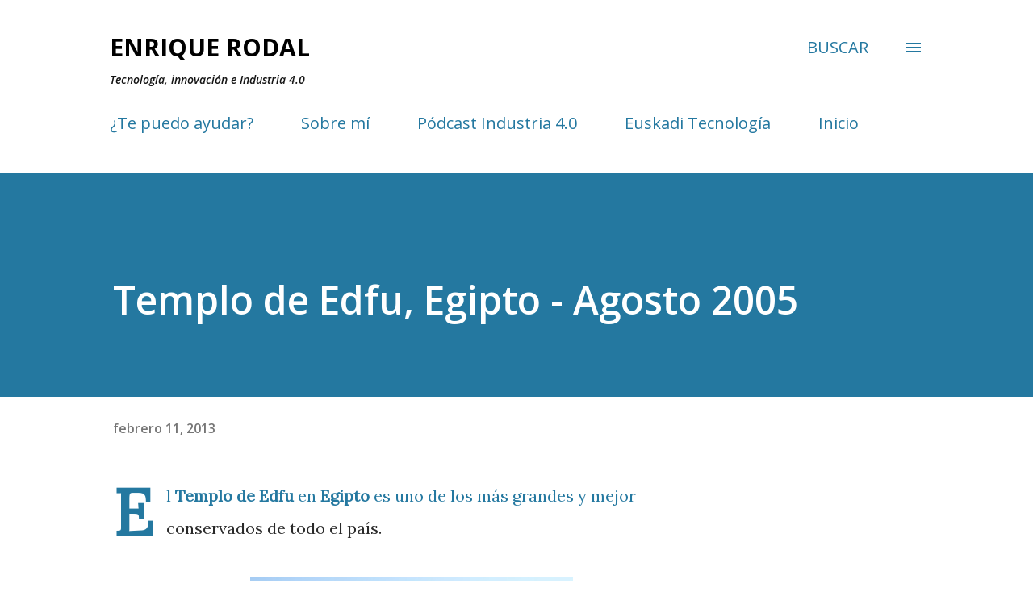

--- FILE ---
content_type: text/html; charset=UTF-8
request_url: https://www.enriquerodal.com/2013/02/templo-de-edfu-egipto-agosto-2005.html
body_size: 46254
content:
<!DOCTYPE html>
<html dir='ltr' xmlns='http://www.w3.org/1999/xhtml' xmlns:b='http://www.google.com/2005/gml/b' xmlns:data='http://www.google.com/2005/gml/data' xmlns:expr='http://www.google.com/2005/gml/expr'>
<head>
<meta content='width=device-width, initial-scale=1' name='viewport'/>
<meta content='Enrique Rodal' name='description'/>
<meta content='Enrique Rodal, Viajes, Musica, Tecnologia' name='keywords'/>
<title>Templo de Edfu, Egipto - Agosto 2005</title>
<meta content='text/html; charset=UTF-8' http-equiv='Content-Type'/>
<!-- Chrome, Firefox OS and Opera -->
<meta content='#ffffff' name='theme-color'/>
<!-- Windows Phone -->
<meta content='#ffffff' name='msapplication-navbutton-color'/>
<meta content='blogger' name='generator'/>
<link href='https://www.enriquerodal.com/favicon.ico' rel='icon' type='image/x-icon'/>
<link href='https://www.enriquerodal.com/2013/02/templo-de-edfu-egipto-agosto-2005.html' rel='canonical'/>
<link rel="alternate" type="application/atom+xml" title="Enrique Rodal - Atom" href="https://www.enriquerodal.com/feeds/posts/default" />
<link rel="alternate" type="application/rss+xml" title="Enrique Rodal - RSS" href="https://www.enriquerodal.com/feeds/posts/default?alt=rss" />
<link rel="service.post" type="application/atom+xml" title="Enrique Rodal - Atom" href="https://www.blogger.com/feeds/8762906931006584527/posts/default" />

<link rel="alternate" type="application/atom+xml" title="Enrique Rodal - Atom" href="https://www.enriquerodal.com/feeds/3602833629373967065/comments/default" />
<!--Can't find substitution for tag [blog.ieCssRetrofitLinks]-->
<link href='https://blogger.googleusercontent.com/img/b/R29vZ2xl/AVvXsEj9g4FSeqWv_Wq54vhAqz6nxSU0hRUuWRRS1u6omVQjxlxzTJhNOMI96_feVBCQciavgjDqCDeqNOLE0e00XJS14rZv_NT1jqRTcglJaGHTTWU28oETJCuS-elM13SnIlv-bPUDGoE/s400/templo-edfu.jpg' rel='image_src'/>
<meta content='https://www.enriquerodal.com/2013/02/templo-de-edfu-egipto-agosto-2005.html' property='og:url'/>
<meta content='Templo de Edfu, Egipto - Agosto 2005' property='og:title'/>
<meta content='Blog de Enrique Rodal sobre Internet y Nuevas Tecnologías con un poco de música y viajes' property='og:description'/>
<meta content='https://blogger.googleusercontent.com/img/b/R29vZ2xl/AVvXsEj9g4FSeqWv_Wq54vhAqz6nxSU0hRUuWRRS1u6omVQjxlxzTJhNOMI96_feVBCQciavgjDqCDeqNOLE0e00XJS14rZv_NT1jqRTcglJaGHTTWU28oETJCuS-elM13SnIlv-bPUDGoE/w1200-h630-p-k-no-nu/templo-edfu.jpg' property='og:image'/>
<style type='text/css'>@font-face{font-family:'Lora';font-style:normal;font-weight:400;font-display:swap;src:url(//fonts.gstatic.com/s/lora/v37/0QI6MX1D_JOuGQbT0gvTJPa787weuxJMkq18ndeYxZ2JTg.woff2)format('woff2');unicode-range:U+0460-052F,U+1C80-1C8A,U+20B4,U+2DE0-2DFF,U+A640-A69F,U+FE2E-FE2F;}@font-face{font-family:'Lora';font-style:normal;font-weight:400;font-display:swap;src:url(//fonts.gstatic.com/s/lora/v37/0QI6MX1D_JOuGQbT0gvTJPa787weuxJFkq18ndeYxZ2JTg.woff2)format('woff2');unicode-range:U+0301,U+0400-045F,U+0490-0491,U+04B0-04B1,U+2116;}@font-face{font-family:'Lora';font-style:normal;font-weight:400;font-display:swap;src:url(//fonts.gstatic.com/s/lora/v37/0QI6MX1D_JOuGQbT0gvTJPa787weuxI9kq18ndeYxZ2JTg.woff2)format('woff2');unicode-range:U+0302-0303,U+0305,U+0307-0308,U+0310,U+0312,U+0315,U+031A,U+0326-0327,U+032C,U+032F-0330,U+0332-0333,U+0338,U+033A,U+0346,U+034D,U+0391-03A1,U+03A3-03A9,U+03B1-03C9,U+03D1,U+03D5-03D6,U+03F0-03F1,U+03F4-03F5,U+2016-2017,U+2034-2038,U+203C,U+2040,U+2043,U+2047,U+2050,U+2057,U+205F,U+2070-2071,U+2074-208E,U+2090-209C,U+20D0-20DC,U+20E1,U+20E5-20EF,U+2100-2112,U+2114-2115,U+2117-2121,U+2123-214F,U+2190,U+2192,U+2194-21AE,U+21B0-21E5,U+21F1-21F2,U+21F4-2211,U+2213-2214,U+2216-22FF,U+2308-230B,U+2310,U+2319,U+231C-2321,U+2336-237A,U+237C,U+2395,U+239B-23B7,U+23D0,U+23DC-23E1,U+2474-2475,U+25AF,U+25B3,U+25B7,U+25BD,U+25C1,U+25CA,U+25CC,U+25FB,U+266D-266F,U+27C0-27FF,U+2900-2AFF,U+2B0E-2B11,U+2B30-2B4C,U+2BFE,U+3030,U+FF5B,U+FF5D,U+1D400-1D7FF,U+1EE00-1EEFF;}@font-face{font-family:'Lora';font-style:normal;font-weight:400;font-display:swap;src:url(//fonts.gstatic.com/s/lora/v37/0QI6MX1D_JOuGQbT0gvTJPa787weuxIvkq18ndeYxZ2JTg.woff2)format('woff2');unicode-range:U+0001-000C,U+000E-001F,U+007F-009F,U+20DD-20E0,U+20E2-20E4,U+2150-218F,U+2190,U+2192,U+2194-2199,U+21AF,U+21E6-21F0,U+21F3,U+2218-2219,U+2299,U+22C4-22C6,U+2300-243F,U+2440-244A,U+2460-24FF,U+25A0-27BF,U+2800-28FF,U+2921-2922,U+2981,U+29BF,U+29EB,U+2B00-2BFF,U+4DC0-4DFF,U+FFF9-FFFB,U+10140-1018E,U+10190-1019C,U+101A0,U+101D0-101FD,U+102E0-102FB,U+10E60-10E7E,U+1D2C0-1D2D3,U+1D2E0-1D37F,U+1F000-1F0FF,U+1F100-1F1AD,U+1F1E6-1F1FF,U+1F30D-1F30F,U+1F315,U+1F31C,U+1F31E,U+1F320-1F32C,U+1F336,U+1F378,U+1F37D,U+1F382,U+1F393-1F39F,U+1F3A7-1F3A8,U+1F3AC-1F3AF,U+1F3C2,U+1F3C4-1F3C6,U+1F3CA-1F3CE,U+1F3D4-1F3E0,U+1F3ED,U+1F3F1-1F3F3,U+1F3F5-1F3F7,U+1F408,U+1F415,U+1F41F,U+1F426,U+1F43F,U+1F441-1F442,U+1F444,U+1F446-1F449,U+1F44C-1F44E,U+1F453,U+1F46A,U+1F47D,U+1F4A3,U+1F4B0,U+1F4B3,U+1F4B9,U+1F4BB,U+1F4BF,U+1F4C8-1F4CB,U+1F4D6,U+1F4DA,U+1F4DF,U+1F4E3-1F4E6,U+1F4EA-1F4ED,U+1F4F7,U+1F4F9-1F4FB,U+1F4FD-1F4FE,U+1F503,U+1F507-1F50B,U+1F50D,U+1F512-1F513,U+1F53E-1F54A,U+1F54F-1F5FA,U+1F610,U+1F650-1F67F,U+1F687,U+1F68D,U+1F691,U+1F694,U+1F698,U+1F6AD,U+1F6B2,U+1F6B9-1F6BA,U+1F6BC,U+1F6C6-1F6CF,U+1F6D3-1F6D7,U+1F6E0-1F6EA,U+1F6F0-1F6F3,U+1F6F7-1F6FC,U+1F700-1F7FF,U+1F800-1F80B,U+1F810-1F847,U+1F850-1F859,U+1F860-1F887,U+1F890-1F8AD,U+1F8B0-1F8BB,U+1F8C0-1F8C1,U+1F900-1F90B,U+1F93B,U+1F946,U+1F984,U+1F996,U+1F9E9,U+1FA00-1FA6F,U+1FA70-1FA7C,U+1FA80-1FA89,U+1FA8F-1FAC6,U+1FACE-1FADC,U+1FADF-1FAE9,U+1FAF0-1FAF8,U+1FB00-1FBFF;}@font-face{font-family:'Lora';font-style:normal;font-weight:400;font-display:swap;src:url(//fonts.gstatic.com/s/lora/v37/0QI6MX1D_JOuGQbT0gvTJPa787weuxJOkq18ndeYxZ2JTg.woff2)format('woff2');unicode-range:U+0102-0103,U+0110-0111,U+0128-0129,U+0168-0169,U+01A0-01A1,U+01AF-01B0,U+0300-0301,U+0303-0304,U+0308-0309,U+0323,U+0329,U+1EA0-1EF9,U+20AB;}@font-face{font-family:'Lora';font-style:normal;font-weight:400;font-display:swap;src:url(//fonts.gstatic.com/s/lora/v37/0QI6MX1D_JOuGQbT0gvTJPa787weuxJPkq18ndeYxZ2JTg.woff2)format('woff2');unicode-range:U+0100-02BA,U+02BD-02C5,U+02C7-02CC,U+02CE-02D7,U+02DD-02FF,U+0304,U+0308,U+0329,U+1D00-1DBF,U+1E00-1E9F,U+1EF2-1EFF,U+2020,U+20A0-20AB,U+20AD-20C0,U+2113,U+2C60-2C7F,U+A720-A7FF;}@font-face{font-family:'Lora';font-style:normal;font-weight:400;font-display:swap;src:url(//fonts.gstatic.com/s/lora/v37/0QI6MX1D_JOuGQbT0gvTJPa787weuxJBkq18ndeYxZ0.woff2)format('woff2');unicode-range:U+0000-00FF,U+0131,U+0152-0153,U+02BB-02BC,U+02C6,U+02DA,U+02DC,U+0304,U+0308,U+0329,U+2000-206F,U+20AC,U+2122,U+2191,U+2193,U+2212,U+2215,U+FEFF,U+FFFD;}@font-face{font-family:'Open Sans';font-style:italic;font-weight:600;font-stretch:100%;font-display:swap;src:url(//fonts.gstatic.com/s/opensans/v44/memQYaGs126MiZpBA-UFUIcVXSCEkx2cmqvXlWq8tWZ0Pw86hd0RkxhjWV0ewIMUdjFXmSU_.woff2)format('woff2');unicode-range:U+0460-052F,U+1C80-1C8A,U+20B4,U+2DE0-2DFF,U+A640-A69F,U+FE2E-FE2F;}@font-face{font-family:'Open Sans';font-style:italic;font-weight:600;font-stretch:100%;font-display:swap;src:url(//fonts.gstatic.com/s/opensans/v44/memQYaGs126MiZpBA-UFUIcVXSCEkx2cmqvXlWq8tWZ0Pw86hd0RkxhjWVQewIMUdjFXmSU_.woff2)format('woff2');unicode-range:U+0301,U+0400-045F,U+0490-0491,U+04B0-04B1,U+2116;}@font-face{font-family:'Open Sans';font-style:italic;font-weight:600;font-stretch:100%;font-display:swap;src:url(//fonts.gstatic.com/s/opensans/v44/memQYaGs126MiZpBA-UFUIcVXSCEkx2cmqvXlWq8tWZ0Pw86hd0RkxhjWVwewIMUdjFXmSU_.woff2)format('woff2');unicode-range:U+1F00-1FFF;}@font-face{font-family:'Open Sans';font-style:italic;font-weight:600;font-stretch:100%;font-display:swap;src:url(//fonts.gstatic.com/s/opensans/v44/memQYaGs126MiZpBA-UFUIcVXSCEkx2cmqvXlWq8tWZ0Pw86hd0RkxhjWVMewIMUdjFXmSU_.woff2)format('woff2');unicode-range:U+0370-0377,U+037A-037F,U+0384-038A,U+038C,U+038E-03A1,U+03A3-03FF;}@font-face{font-family:'Open Sans';font-style:italic;font-weight:600;font-stretch:100%;font-display:swap;src:url(//fonts.gstatic.com/s/opensans/v44/memQYaGs126MiZpBA-UFUIcVXSCEkx2cmqvXlWq8tWZ0Pw86hd0RkxhjWVIewIMUdjFXmSU_.woff2)format('woff2');unicode-range:U+0307-0308,U+0590-05FF,U+200C-2010,U+20AA,U+25CC,U+FB1D-FB4F;}@font-face{font-family:'Open Sans';font-style:italic;font-weight:600;font-stretch:100%;font-display:swap;src:url(//fonts.gstatic.com/s/opensans/v44/memQYaGs126MiZpBA-UFUIcVXSCEkx2cmqvXlWq8tWZ0Pw86hd0RkxhjWSwewIMUdjFXmSU_.woff2)format('woff2');unicode-range:U+0302-0303,U+0305,U+0307-0308,U+0310,U+0312,U+0315,U+031A,U+0326-0327,U+032C,U+032F-0330,U+0332-0333,U+0338,U+033A,U+0346,U+034D,U+0391-03A1,U+03A3-03A9,U+03B1-03C9,U+03D1,U+03D5-03D6,U+03F0-03F1,U+03F4-03F5,U+2016-2017,U+2034-2038,U+203C,U+2040,U+2043,U+2047,U+2050,U+2057,U+205F,U+2070-2071,U+2074-208E,U+2090-209C,U+20D0-20DC,U+20E1,U+20E5-20EF,U+2100-2112,U+2114-2115,U+2117-2121,U+2123-214F,U+2190,U+2192,U+2194-21AE,U+21B0-21E5,U+21F1-21F2,U+21F4-2211,U+2213-2214,U+2216-22FF,U+2308-230B,U+2310,U+2319,U+231C-2321,U+2336-237A,U+237C,U+2395,U+239B-23B7,U+23D0,U+23DC-23E1,U+2474-2475,U+25AF,U+25B3,U+25B7,U+25BD,U+25C1,U+25CA,U+25CC,U+25FB,U+266D-266F,U+27C0-27FF,U+2900-2AFF,U+2B0E-2B11,U+2B30-2B4C,U+2BFE,U+3030,U+FF5B,U+FF5D,U+1D400-1D7FF,U+1EE00-1EEFF;}@font-face{font-family:'Open Sans';font-style:italic;font-weight:600;font-stretch:100%;font-display:swap;src:url(//fonts.gstatic.com/s/opensans/v44/memQYaGs126MiZpBA-UFUIcVXSCEkx2cmqvXlWq8tWZ0Pw86hd0RkxhjWT4ewIMUdjFXmSU_.woff2)format('woff2');unicode-range:U+0001-000C,U+000E-001F,U+007F-009F,U+20DD-20E0,U+20E2-20E4,U+2150-218F,U+2190,U+2192,U+2194-2199,U+21AF,U+21E6-21F0,U+21F3,U+2218-2219,U+2299,U+22C4-22C6,U+2300-243F,U+2440-244A,U+2460-24FF,U+25A0-27BF,U+2800-28FF,U+2921-2922,U+2981,U+29BF,U+29EB,U+2B00-2BFF,U+4DC0-4DFF,U+FFF9-FFFB,U+10140-1018E,U+10190-1019C,U+101A0,U+101D0-101FD,U+102E0-102FB,U+10E60-10E7E,U+1D2C0-1D2D3,U+1D2E0-1D37F,U+1F000-1F0FF,U+1F100-1F1AD,U+1F1E6-1F1FF,U+1F30D-1F30F,U+1F315,U+1F31C,U+1F31E,U+1F320-1F32C,U+1F336,U+1F378,U+1F37D,U+1F382,U+1F393-1F39F,U+1F3A7-1F3A8,U+1F3AC-1F3AF,U+1F3C2,U+1F3C4-1F3C6,U+1F3CA-1F3CE,U+1F3D4-1F3E0,U+1F3ED,U+1F3F1-1F3F3,U+1F3F5-1F3F7,U+1F408,U+1F415,U+1F41F,U+1F426,U+1F43F,U+1F441-1F442,U+1F444,U+1F446-1F449,U+1F44C-1F44E,U+1F453,U+1F46A,U+1F47D,U+1F4A3,U+1F4B0,U+1F4B3,U+1F4B9,U+1F4BB,U+1F4BF,U+1F4C8-1F4CB,U+1F4D6,U+1F4DA,U+1F4DF,U+1F4E3-1F4E6,U+1F4EA-1F4ED,U+1F4F7,U+1F4F9-1F4FB,U+1F4FD-1F4FE,U+1F503,U+1F507-1F50B,U+1F50D,U+1F512-1F513,U+1F53E-1F54A,U+1F54F-1F5FA,U+1F610,U+1F650-1F67F,U+1F687,U+1F68D,U+1F691,U+1F694,U+1F698,U+1F6AD,U+1F6B2,U+1F6B9-1F6BA,U+1F6BC,U+1F6C6-1F6CF,U+1F6D3-1F6D7,U+1F6E0-1F6EA,U+1F6F0-1F6F3,U+1F6F7-1F6FC,U+1F700-1F7FF,U+1F800-1F80B,U+1F810-1F847,U+1F850-1F859,U+1F860-1F887,U+1F890-1F8AD,U+1F8B0-1F8BB,U+1F8C0-1F8C1,U+1F900-1F90B,U+1F93B,U+1F946,U+1F984,U+1F996,U+1F9E9,U+1FA00-1FA6F,U+1FA70-1FA7C,U+1FA80-1FA89,U+1FA8F-1FAC6,U+1FACE-1FADC,U+1FADF-1FAE9,U+1FAF0-1FAF8,U+1FB00-1FBFF;}@font-face{font-family:'Open Sans';font-style:italic;font-weight:600;font-stretch:100%;font-display:swap;src:url(//fonts.gstatic.com/s/opensans/v44/memQYaGs126MiZpBA-UFUIcVXSCEkx2cmqvXlWq8tWZ0Pw86hd0RkxhjWV8ewIMUdjFXmSU_.woff2)format('woff2');unicode-range:U+0102-0103,U+0110-0111,U+0128-0129,U+0168-0169,U+01A0-01A1,U+01AF-01B0,U+0300-0301,U+0303-0304,U+0308-0309,U+0323,U+0329,U+1EA0-1EF9,U+20AB;}@font-face{font-family:'Open Sans';font-style:italic;font-weight:600;font-stretch:100%;font-display:swap;src:url(//fonts.gstatic.com/s/opensans/v44/memQYaGs126MiZpBA-UFUIcVXSCEkx2cmqvXlWq8tWZ0Pw86hd0RkxhjWV4ewIMUdjFXmSU_.woff2)format('woff2');unicode-range:U+0100-02BA,U+02BD-02C5,U+02C7-02CC,U+02CE-02D7,U+02DD-02FF,U+0304,U+0308,U+0329,U+1D00-1DBF,U+1E00-1E9F,U+1EF2-1EFF,U+2020,U+20A0-20AB,U+20AD-20C0,U+2113,U+2C60-2C7F,U+A720-A7FF;}@font-face{font-family:'Open Sans';font-style:italic;font-weight:600;font-stretch:100%;font-display:swap;src:url(//fonts.gstatic.com/s/opensans/v44/memQYaGs126MiZpBA-UFUIcVXSCEkx2cmqvXlWq8tWZ0Pw86hd0RkxhjWVAewIMUdjFXmQ.woff2)format('woff2');unicode-range:U+0000-00FF,U+0131,U+0152-0153,U+02BB-02BC,U+02C6,U+02DA,U+02DC,U+0304,U+0308,U+0329,U+2000-206F,U+20AC,U+2122,U+2191,U+2193,U+2212,U+2215,U+FEFF,U+FFFD;}@font-face{font-family:'Open Sans';font-style:normal;font-weight:400;font-stretch:100%;font-display:swap;src:url(//fonts.gstatic.com/s/opensans/v44/memvYaGs126MiZpBA-UvWbX2vVnXBbObj2OVTSKmu0SC55K5gw.woff2)format('woff2');unicode-range:U+0460-052F,U+1C80-1C8A,U+20B4,U+2DE0-2DFF,U+A640-A69F,U+FE2E-FE2F;}@font-face{font-family:'Open Sans';font-style:normal;font-weight:400;font-stretch:100%;font-display:swap;src:url(//fonts.gstatic.com/s/opensans/v44/memvYaGs126MiZpBA-UvWbX2vVnXBbObj2OVTSumu0SC55K5gw.woff2)format('woff2');unicode-range:U+0301,U+0400-045F,U+0490-0491,U+04B0-04B1,U+2116;}@font-face{font-family:'Open Sans';font-style:normal;font-weight:400;font-stretch:100%;font-display:swap;src:url(//fonts.gstatic.com/s/opensans/v44/memvYaGs126MiZpBA-UvWbX2vVnXBbObj2OVTSOmu0SC55K5gw.woff2)format('woff2');unicode-range:U+1F00-1FFF;}@font-face{font-family:'Open Sans';font-style:normal;font-weight:400;font-stretch:100%;font-display:swap;src:url(//fonts.gstatic.com/s/opensans/v44/memvYaGs126MiZpBA-UvWbX2vVnXBbObj2OVTSymu0SC55K5gw.woff2)format('woff2');unicode-range:U+0370-0377,U+037A-037F,U+0384-038A,U+038C,U+038E-03A1,U+03A3-03FF;}@font-face{font-family:'Open Sans';font-style:normal;font-weight:400;font-stretch:100%;font-display:swap;src:url(//fonts.gstatic.com/s/opensans/v44/memvYaGs126MiZpBA-UvWbX2vVnXBbObj2OVTS2mu0SC55K5gw.woff2)format('woff2');unicode-range:U+0307-0308,U+0590-05FF,U+200C-2010,U+20AA,U+25CC,U+FB1D-FB4F;}@font-face{font-family:'Open Sans';font-style:normal;font-weight:400;font-stretch:100%;font-display:swap;src:url(//fonts.gstatic.com/s/opensans/v44/memvYaGs126MiZpBA-UvWbX2vVnXBbObj2OVTVOmu0SC55K5gw.woff2)format('woff2');unicode-range:U+0302-0303,U+0305,U+0307-0308,U+0310,U+0312,U+0315,U+031A,U+0326-0327,U+032C,U+032F-0330,U+0332-0333,U+0338,U+033A,U+0346,U+034D,U+0391-03A1,U+03A3-03A9,U+03B1-03C9,U+03D1,U+03D5-03D6,U+03F0-03F1,U+03F4-03F5,U+2016-2017,U+2034-2038,U+203C,U+2040,U+2043,U+2047,U+2050,U+2057,U+205F,U+2070-2071,U+2074-208E,U+2090-209C,U+20D0-20DC,U+20E1,U+20E5-20EF,U+2100-2112,U+2114-2115,U+2117-2121,U+2123-214F,U+2190,U+2192,U+2194-21AE,U+21B0-21E5,U+21F1-21F2,U+21F4-2211,U+2213-2214,U+2216-22FF,U+2308-230B,U+2310,U+2319,U+231C-2321,U+2336-237A,U+237C,U+2395,U+239B-23B7,U+23D0,U+23DC-23E1,U+2474-2475,U+25AF,U+25B3,U+25B7,U+25BD,U+25C1,U+25CA,U+25CC,U+25FB,U+266D-266F,U+27C0-27FF,U+2900-2AFF,U+2B0E-2B11,U+2B30-2B4C,U+2BFE,U+3030,U+FF5B,U+FF5D,U+1D400-1D7FF,U+1EE00-1EEFF;}@font-face{font-family:'Open Sans';font-style:normal;font-weight:400;font-stretch:100%;font-display:swap;src:url(//fonts.gstatic.com/s/opensans/v44/memvYaGs126MiZpBA-UvWbX2vVnXBbObj2OVTUGmu0SC55K5gw.woff2)format('woff2');unicode-range:U+0001-000C,U+000E-001F,U+007F-009F,U+20DD-20E0,U+20E2-20E4,U+2150-218F,U+2190,U+2192,U+2194-2199,U+21AF,U+21E6-21F0,U+21F3,U+2218-2219,U+2299,U+22C4-22C6,U+2300-243F,U+2440-244A,U+2460-24FF,U+25A0-27BF,U+2800-28FF,U+2921-2922,U+2981,U+29BF,U+29EB,U+2B00-2BFF,U+4DC0-4DFF,U+FFF9-FFFB,U+10140-1018E,U+10190-1019C,U+101A0,U+101D0-101FD,U+102E0-102FB,U+10E60-10E7E,U+1D2C0-1D2D3,U+1D2E0-1D37F,U+1F000-1F0FF,U+1F100-1F1AD,U+1F1E6-1F1FF,U+1F30D-1F30F,U+1F315,U+1F31C,U+1F31E,U+1F320-1F32C,U+1F336,U+1F378,U+1F37D,U+1F382,U+1F393-1F39F,U+1F3A7-1F3A8,U+1F3AC-1F3AF,U+1F3C2,U+1F3C4-1F3C6,U+1F3CA-1F3CE,U+1F3D4-1F3E0,U+1F3ED,U+1F3F1-1F3F3,U+1F3F5-1F3F7,U+1F408,U+1F415,U+1F41F,U+1F426,U+1F43F,U+1F441-1F442,U+1F444,U+1F446-1F449,U+1F44C-1F44E,U+1F453,U+1F46A,U+1F47D,U+1F4A3,U+1F4B0,U+1F4B3,U+1F4B9,U+1F4BB,U+1F4BF,U+1F4C8-1F4CB,U+1F4D6,U+1F4DA,U+1F4DF,U+1F4E3-1F4E6,U+1F4EA-1F4ED,U+1F4F7,U+1F4F9-1F4FB,U+1F4FD-1F4FE,U+1F503,U+1F507-1F50B,U+1F50D,U+1F512-1F513,U+1F53E-1F54A,U+1F54F-1F5FA,U+1F610,U+1F650-1F67F,U+1F687,U+1F68D,U+1F691,U+1F694,U+1F698,U+1F6AD,U+1F6B2,U+1F6B9-1F6BA,U+1F6BC,U+1F6C6-1F6CF,U+1F6D3-1F6D7,U+1F6E0-1F6EA,U+1F6F0-1F6F3,U+1F6F7-1F6FC,U+1F700-1F7FF,U+1F800-1F80B,U+1F810-1F847,U+1F850-1F859,U+1F860-1F887,U+1F890-1F8AD,U+1F8B0-1F8BB,U+1F8C0-1F8C1,U+1F900-1F90B,U+1F93B,U+1F946,U+1F984,U+1F996,U+1F9E9,U+1FA00-1FA6F,U+1FA70-1FA7C,U+1FA80-1FA89,U+1FA8F-1FAC6,U+1FACE-1FADC,U+1FADF-1FAE9,U+1FAF0-1FAF8,U+1FB00-1FBFF;}@font-face{font-family:'Open Sans';font-style:normal;font-weight:400;font-stretch:100%;font-display:swap;src:url(//fonts.gstatic.com/s/opensans/v44/memvYaGs126MiZpBA-UvWbX2vVnXBbObj2OVTSCmu0SC55K5gw.woff2)format('woff2');unicode-range:U+0102-0103,U+0110-0111,U+0128-0129,U+0168-0169,U+01A0-01A1,U+01AF-01B0,U+0300-0301,U+0303-0304,U+0308-0309,U+0323,U+0329,U+1EA0-1EF9,U+20AB;}@font-face{font-family:'Open Sans';font-style:normal;font-weight:400;font-stretch:100%;font-display:swap;src:url(//fonts.gstatic.com/s/opensans/v44/memvYaGs126MiZpBA-UvWbX2vVnXBbObj2OVTSGmu0SC55K5gw.woff2)format('woff2');unicode-range:U+0100-02BA,U+02BD-02C5,U+02C7-02CC,U+02CE-02D7,U+02DD-02FF,U+0304,U+0308,U+0329,U+1D00-1DBF,U+1E00-1E9F,U+1EF2-1EFF,U+2020,U+20A0-20AB,U+20AD-20C0,U+2113,U+2C60-2C7F,U+A720-A7FF;}@font-face{font-family:'Open Sans';font-style:normal;font-weight:400;font-stretch:100%;font-display:swap;src:url(//fonts.gstatic.com/s/opensans/v44/memvYaGs126MiZpBA-UvWbX2vVnXBbObj2OVTS-mu0SC55I.woff2)format('woff2');unicode-range:U+0000-00FF,U+0131,U+0152-0153,U+02BB-02BC,U+02C6,U+02DA,U+02DC,U+0304,U+0308,U+0329,U+2000-206F,U+20AC,U+2122,U+2191,U+2193,U+2212,U+2215,U+FEFF,U+FFFD;}@font-face{font-family:'Open Sans';font-style:normal;font-weight:600;font-stretch:100%;font-display:swap;src:url(//fonts.gstatic.com/s/opensans/v44/memvYaGs126MiZpBA-UvWbX2vVnXBbObj2OVTSKmu0SC55K5gw.woff2)format('woff2');unicode-range:U+0460-052F,U+1C80-1C8A,U+20B4,U+2DE0-2DFF,U+A640-A69F,U+FE2E-FE2F;}@font-face{font-family:'Open Sans';font-style:normal;font-weight:600;font-stretch:100%;font-display:swap;src:url(//fonts.gstatic.com/s/opensans/v44/memvYaGs126MiZpBA-UvWbX2vVnXBbObj2OVTSumu0SC55K5gw.woff2)format('woff2');unicode-range:U+0301,U+0400-045F,U+0490-0491,U+04B0-04B1,U+2116;}@font-face{font-family:'Open Sans';font-style:normal;font-weight:600;font-stretch:100%;font-display:swap;src:url(//fonts.gstatic.com/s/opensans/v44/memvYaGs126MiZpBA-UvWbX2vVnXBbObj2OVTSOmu0SC55K5gw.woff2)format('woff2');unicode-range:U+1F00-1FFF;}@font-face{font-family:'Open Sans';font-style:normal;font-weight:600;font-stretch:100%;font-display:swap;src:url(//fonts.gstatic.com/s/opensans/v44/memvYaGs126MiZpBA-UvWbX2vVnXBbObj2OVTSymu0SC55K5gw.woff2)format('woff2');unicode-range:U+0370-0377,U+037A-037F,U+0384-038A,U+038C,U+038E-03A1,U+03A3-03FF;}@font-face{font-family:'Open Sans';font-style:normal;font-weight:600;font-stretch:100%;font-display:swap;src:url(//fonts.gstatic.com/s/opensans/v44/memvYaGs126MiZpBA-UvWbX2vVnXBbObj2OVTS2mu0SC55K5gw.woff2)format('woff2');unicode-range:U+0307-0308,U+0590-05FF,U+200C-2010,U+20AA,U+25CC,U+FB1D-FB4F;}@font-face{font-family:'Open Sans';font-style:normal;font-weight:600;font-stretch:100%;font-display:swap;src:url(//fonts.gstatic.com/s/opensans/v44/memvYaGs126MiZpBA-UvWbX2vVnXBbObj2OVTVOmu0SC55K5gw.woff2)format('woff2');unicode-range:U+0302-0303,U+0305,U+0307-0308,U+0310,U+0312,U+0315,U+031A,U+0326-0327,U+032C,U+032F-0330,U+0332-0333,U+0338,U+033A,U+0346,U+034D,U+0391-03A1,U+03A3-03A9,U+03B1-03C9,U+03D1,U+03D5-03D6,U+03F0-03F1,U+03F4-03F5,U+2016-2017,U+2034-2038,U+203C,U+2040,U+2043,U+2047,U+2050,U+2057,U+205F,U+2070-2071,U+2074-208E,U+2090-209C,U+20D0-20DC,U+20E1,U+20E5-20EF,U+2100-2112,U+2114-2115,U+2117-2121,U+2123-214F,U+2190,U+2192,U+2194-21AE,U+21B0-21E5,U+21F1-21F2,U+21F4-2211,U+2213-2214,U+2216-22FF,U+2308-230B,U+2310,U+2319,U+231C-2321,U+2336-237A,U+237C,U+2395,U+239B-23B7,U+23D0,U+23DC-23E1,U+2474-2475,U+25AF,U+25B3,U+25B7,U+25BD,U+25C1,U+25CA,U+25CC,U+25FB,U+266D-266F,U+27C0-27FF,U+2900-2AFF,U+2B0E-2B11,U+2B30-2B4C,U+2BFE,U+3030,U+FF5B,U+FF5D,U+1D400-1D7FF,U+1EE00-1EEFF;}@font-face{font-family:'Open Sans';font-style:normal;font-weight:600;font-stretch:100%;font-display:swap;src:url(//fonts.gstatic.com/s/opensans/v44/memvYaGs126MiZpBA-UvWbX2vVnXBbObj2OVTUGmu0SC55K5gw.woff2)format('woff2');unicode-range:U+0001-000C,U+000E-001F,U+007F-009F,U+20DD-20E0,U+20E2-20E4,U+2150-218F,U+2190,U+2192,U+2194-2199,U+21AF,U+21E6-21F0,U+21F3,U+2218-2219,U+2299,U+22C4-22C6,U+2300-243F,U+2440-244A,U+2460-24FF,U+25A0-27BF,U+2800-28FF,U+2921-2922,U+2981,U+29BF,U+29EB,U+2B00-2BFF,U+4DC0-4DFF,U+FFF9-FFFB,U+10140-1018E,U+10190-1019C,U+101A0,U+101D0-101FD,U+102E0-102FB,U+10E60-10E7E,U+1D2C0-1D2D3,U+1D2E0-1D37F,U+1F000-1F0FF,U+1F100-1F1AD,U+1F1E6-1F1FF,U+1F30D-1F30F,U+1F315,U+1F31C,U+1F31E,U+1F320-1F32C,U+1F336,U+1F378,U+1F37D,U+1F382,U+1F393-1F39F,U+1F3A7-1F3A8,U+1F3AC-1F3AF,U+1F3C2,U+1F3C4-1F3C6,U+1F3CA-1F3CE,U+1F3D4-1F3E0,U+1F3ED,U+1F3F1-1F3F3,U+1F3F5-1F3F7,U+1F408,U+1F415,U+1F41F,U+1F426,U+1F43F,U+1F441-1F442,U+1F444,U+1F446-1F449,U+1F44C-1F44E,U+1F453,U+1F46A,U+1F47D,U+1F4A3,U+1F4B0,U+1F4B3,U+1F4B9,U+1F4BB,U+1F4BF,U+1F4C8-1F4CB,U+1F4D6,U+1F4DA,U+1F4DF,U+1F4E3-1F4E6,U+1F4EA-1F4ED,U+1F4F7,U+1F4F9-1F4FB,U+1F4FD-1F4FE,U+1F503,U+1F507-1F50B,U+1F50D,U+1F512-1F513,U+1F53E-1F54A,U+1F54F-1F5FA,U+1F610,U+1F650-1F67F,U+1F687,U+1F68D,U+1F691,U+1F694,U+1F698,U+1F6AD,U+1F6B2,U+1F6B9-1F6BA,U+1F6BC,U+1F6C6-1F6CF,U+1F6D3-1F6D7,U+1F6E0-1F6EA,U+1F6F0-1F6F3,U+1F6F7-1F6FC,U+1F700-1F7FF,U+1F800-1F80B,U+1F810-1F847,U+1F850-1F859,U+1F860-1F887,U+1F890-1F8AD,U+1F8B0-1F8BB,U+1F8C0-1F8C1,U+1F900-1F90B,U+1F93B,U+1F946,U+1F984,U+1F996,U+1F9E9,U+1FA00-1FA6F,U+1FA70-1FA7C,U+1FA80-1FA89,U+1FA8F-1FAC6,U+1FACE-1FADC,U+1FADF-1FAE9,U+1FAF0-1FAF8,U+1FB00-1FBFF;}@font-face{font-family:'Open Sans';font-style:normal;font-weight:600;font-stretch:100%;font-display:swap;src:url(//fonts.gstatic.com/s/opensans/v44/memvYaGs126MiZpBA-UvWbX2vVnXBbObj2OVTSCmu0SC55K5gw.woff2)format('woff2');unicode-range:U+0102-0103,U+0110-0111,U+0128-0129,U+0168-0169,U+01A0-01A1,U+01AF-01B0,U+0300-0301,U+0303-0304,U+0308-0309,U+0323,U+0329,U+1EA0-1EF9,U+20AB;}@font-face{font-family:'Open Sans';font-style:normal;font-weight:600;font-stretch:100%;font-display:swap;src:url(//fonts.gstatic.com/s/opensans/v44/memvYaGs126MiZpBA-UvWbX2vVnXBbObj2OVTSGmu0SC55K5gw.woff2)format('woff2');unicode-range:U+0100-02BA,U+02BD-02C5,U+02C7-02CC,U+02CE-02D7,U+02DD-02FF,U+0304,U+0308,U+0329,U+1D00-1DBF,U+1E00-1E9F,U+1EF2-1EFF,U+2020,U+20A0-20AB,U+20AD-20C0,U+2113,U+2C60-2C7F,U+A720-A7FF;}@font-face{font-family:'Open Sans';font-style:normal;font-weight:600;font-stretch:100%;font-display:swap;src:url(//fonts.gstatic.com/s/opensans/v44/memvYaGs126MiZpBA-UvWbX2vVnXBbObj2OVTS-mu0SC55I.woff2)format('woff2');unicode-range:U+0000-00FF,U+0131,U+0152-0153,U+02BB-02BC,U+02C6,U+02DA,U+02DC,U+0304,U+0308,U+0329,U+2000-206F,U+20AC,U+2122,U+2191,U+2193,U+2212,U+2215,U+FEFF,U+FFFD;}@font-face{font-family:'Open Sans';font-style:normal;font-weight:700;font-stretch:100%;font-display:swap;src:url(//fonts.gstatic.com/s/opensans/v44/memvYaGs126MiZpBA-UvWbX2vVnXBbObj2OVTSKmu0SC55K5gw.woff2)format('woff2');unicode-range:U+0460-052F,U+1C80-1C8A,U+20B4,U+2DE0-2DFF,U+A640-A69F,U+FE2E-FE2F;}@font-face{font-family:'Open Sans';font-style:normal;font-weight:700;font-stretch:100%;font-display:swap;src:url(//fonts.gstatic.com/s/opensans/v44/memvYaGs126MiZpBA-UvWbX2vVnXBbObj2OVTSumu0SC55K5gw.woff2)format('woff2');unicode-range:U+0301,U+0400-045F,U+0490-0491,U+04B0-04B1,U+2116;}@font-face{font-family:'Open Sans';font-style:normal;font-weight:700;font-stretch:100%;font-display:swap;src:url(//fonts.gstatic.com/s/opensans/v44/memvYaGs126MiZpBA-UvWbX2vVnXBbObj2OVTSOmu0SC55K5gw.woff2)format('woff2');unicode-range:U+1F00-1FFF;}@font-face{font-family:'Open Sans';font-style:normal;font-weight:700;font-stretch:100%;font-display:swap;src:url(//fonts.gstatic.com/s/opensans/v44/memvYaGs126MiZpBA-UvWbX2vVnXBbObj2OVTSymu0SC55K5gw.woff2)format('woff2');unicode-range:U+0370-0377,U+037A-037F,U+0384-038A,U+038C,U+038E-03A1,U+03A3-03FF;}@font-face{font-family:'Open Sans';font-style:normal;font-weight:700;font-stretch:100%;font-display:swap;src:url(//fonts.gstatic.com/s/opensans/v44/memvYaGs126MiZpBA-UvWbX2vVnXBbObj2OVTS2mu0SC55K5gw.woff2)format('woff2');unicode-range:U+0307-0308,U+0590-05FF,U+200C-2010,U+20AA,U+25CC,U+FB1D-FB4F;}@font-face{font-family:'Open Sans';font-style:normal;font-weight:700;font-stretch:100%;font-display:swap;src:url(//fonts.gstatic.com/s/opensans/v44/memvYaGs126MiZpBA-UvWbX2vVnXBbObj2OVTVOmu0SC55K5gw.woff2)format('woff2');unicode-range:U+0302-0303,U+0305,U+0307-0308,U+0310,U+0312,U+0315,U+031A,U+0326-0327,U+032C,U+032F-0330,U+0332-0333,U+0338,U+033A,U+0346,U+034D,U+0391-03A1,U+03A3-03A9,U+03B1-03C9,U+03D1,U+03D5-03D6,U+03F0-03F1,U+03F4-03F5,U+2016-2017,U+2034-2038,U+203C,U+2040,U+2043,U+2047,U+2050,U+2057,U+205F,U+2070-2071,U+2074-208E,U+2090-209C,U+20D0-20DC,U+20E1,U+20E5-20EF,U+2100-2112,U+2114-2115,U+2117-2121,U+2123-214F,U+2190,U+2192,U+2194-21AE,U+21B0-21E5,U+21F1-21F2,U+21F4-2211,U+2213-2214,U+2216-22FF,U+2308-230B,U+2310,U+2319,U+231C-2321,U+2336-237A,U+237C,U+2395,U+239B-23B7,U+23D0,U+23DC-23E1,U+2474-2475,U+25AF,U+25B3,U+25B7,U+25BD,U+25C1,U+25CA,U+25CC,U+25FB,U+266D-266F,U+27C0-27FF,U+2900-2AFF,U+2B0E-2B11,U+2B30-2B4C,U+2BFE,U+3030,U+FF5B,U+FF5D,U+1D400-1D7FF,U+1EE00-1EEFF;}@font-face{font-family:'Open Sans';font-style:normal;font-weight:700;font-stretch:100%;font-display:swap;src:url(//fonts.gstatic.com/s/opensans/v44/memvYaGs126MiZpBA-UvWbX2vVnXBbObj2OVTUGmu0SC55K5gw.woff2)format('woff2');unicode-range:U+0001-000C,U+000E-001F,U+007F-009F,U+20DD-20E0,U+20E2-20E4,U+2150-218F,U+2190,U+2192,U+2194-2199,U+21AF,U+21E6-21F0,U+21F3,U+2218-2219,U+2299,U+22C4-22C6,U+2300-243F,U+2440-244A,U+2460-24FF,U+25A0-27BF,U+2800-28FF,U+2921-2922,U+2981,U+29BF,U+29EB,U+2B00-2BFF,U+4DC0-4DFF,U+FFF9-FFFB,U+10140-1018E,U+10190-1019C,U+101A0,U+101D0-101FD,U+102E0-102FB,U+10E60-10E7E,U+1D2C0-1D2D3,U+1D2E0-1D37F,U+1F000-1F0FF,U+1F100-1F1AD,U+1F1E6-1F1FF,U+1F30D-1F30F,U+1F315,U+1F31C,U+1F31E,U+1F320-1F32C,U+1F336,U+1F378,U+1F37D,U+1F382,U+1F393-1F39F,U+1F3A7-1F3A8,U+1F3AC-1F3AF,U+1F3C2,U+1F3C4-1F3C6,U+1F3CA-1F3CE,U+1F3D4-1F3E0,U+1F3ED,U+1F3F1-1F3F3,U+1F3F5-1F3F7,U+1F408,U+1F415,U+1F41F,U+1F426,U+1F43F,U+1F441-1F442,U+1F444,U+1F446-1F449,U+1F44C-1F44E,U+1F453,U+1F46A,U+1F47D,U+1F4A3,U+1F4B0,U+1F4B3,U+1F4B9,U+1F4BB,U+1F4BF,U+1F4C8-1F4CB,U+1F4D6,U+1F4DA,U+1F4DF,U+1F4E3-1F4E6,U+1F4EA-1F4ED,U+1F4F7,U+1F4F9-1F4FB,U+1F4FD-1F4FE,U+1F503,U+1F507-1F50B,U+1F50D,U+1F512-1F513,U+1F53E-1F54A,U+1F54F-1F5FA,U+1F610,U+1F650-1F67F,U+1F687,U+1F68D,U+1F691,U+1F694,U+1F698,U+1F6AD,U+1F6B2,U+1F6B9-1F6BA,U+1F6BC,U+1F6C6-1F6CF,U+1F6D3-1F6D7,U+1F6E0-1F6EA,U+1F6F0-1F6F3,U+1F6F7-1F6FC,U+1F700-1F7FF,U+1F800-1F80B,U+1F810-1F847,U+1F850-1F859,U+1F860-1F887,U+1F890-1F8AD,U+1F8B0-1F8BB,U+1F8C0-1F8C1,U+1F900-1F90B,U+1F93B,U+1F946,U+1F984,U+1F996,U+1F9E9,U+1FA00-1FA6F,U+1FA70-1FA7C,U+1FA80-1FA89,U+1FA8F-1FAC6,U+1FACE-1FADC,U+1FADF-1FAE9,U+1FAF0-1FAF8,U+1FB00-1FBFF;}@font-face{font-family:'Open Sans';font-style:normal;font-weight:700;font-stretch:100%;font-display:swap;src:url(//fonts.gstatic.com/s/opensans/v44/memvYaGs126MiZpBA-UvWbX2vVnXBbObj2OVTSCmu0SC55K5gw.woff2)format('woff2');unicode-range:U+0102-0103,U+0110-0111,U+0128-0129,U+0168-0169,U+01A0-01A1,U+01AF-01B0,U+0300-0301,U+0303-0304,U+0308-0309,U+0323,U+0329,U+1EA0-1EF9,U+20AB;}@font-face{font-family:'Open Sans';font-style:normal;font-weight:700;font-stretch:100%;font-display:swap;src:url(//fonts.gstatic.com/s/opensans/v44/memvYaGs126MiZpBA-UvWbX2vVnXBbObj2OVTSGmu0SC55K5gw.woff2)format('woff2');unicode-range:U+0100-02BA,U+02BD-02C5,U+02C7-02CC,U+02CE-02D7,U+02DD-02FF,U+0304,U+0308,U+0329,U+1D00-1DBF,U+1E00-1E9F,U+1EF2-1EFF,U+2020,U+20A0-20AB,U+20AD-20C0,U+2113,U+2C60-2C7F,U+A720-A7FF;}@font-face{font-family:'Open Sans';font-style:normal;font-weight:700;font-stretch:100%;font-display:swap;src:url(//fonts.gstatic.com/s/opensans/v44/memvYaGs126MiZpBA-UvWbX2vVnXBbObj2OVTS-mu0SC55I.woff2)format('woff2');unicode-range:U+0000-00FF,U+0131,U+0152-0153,U+02BB-02BC,U+02C6,U+02DA,U+02DC,U+0304,U+0308,U+0329,U+2000-206F,U+20AC,U+2122,U+2191,U+2193,U+2212,U+2215,U+FEFF,U+FFFD;}</style>
<style id='page-skin-1' type='text/css'><!--
/*! normalize.css v3.0.1 | MIT License | git.io/normalize */html{font-family:sans-serif;-ms-text-size-adjust:100%;-webkit-text-size-adjust:100%}body{margin:0}article,aside,details,figcaption,figure,footer,header,hgroup,main,nav,section,summary{display:block}audio,canvas,progress,video{display:inline-block;vertical-align:baseline}audio:not([controls]){display:none;height:0}[hidden],template{display:none}a{background:transparent}a:active,a:hover{outline:0}abbr[title]{border-bottom:1px dotted}b,strong{font-weight:bold}dfn{font-style:italic}h1{font-size:2em;margin:.67em 0}mark{background:#ff0;color:#000}small{font-size:80%}sub,sup{font-size:75%;line-height:0;position:relative;vertical-align:baseline}sup{top:-0.5em}sub{bottom:-0.25em}img{border:0}svg:not(:root){overflow:hidden}figure{margin:1em 40px}hr{-moz-box-sizing:content-box;box-sizing:content-box;height:0}pre{overflow:auto}code,kbd,pre,samp{font-family:monospace,monospace;font-size:1em}button,input,optgroup,select,textarea{color:inherit;font:inherit;margin:0}button{overflow:visible}button,select{text-transform:none}button,html input[type="button"],input[type="reset"],input[type="submit"]{-webkit-appearance:button;cursor:pointer}button[disabled],html input[disabled]{cursor:default}button::-moz-focus-inner,input::-moz-focus-inner{border:0;padding:0}input{line-height:normal}input[type="checkbox"],input[type="radio"]{box-sizing:border-box;padding:0}input[type="number"]::-webkit-inner-spin-button,input[type="number"]::-webkit-outer-spin-button{height:auto}input[type="search"]{-webkit-appearance:textfield;-moz-box-sizing:content-box;-webkit-box-sizing:content-box;box-sizing:content-box}input[type="search"]::-webkit-search-cancel-button,input[type="search"]::-webkit-search-decoration{-webkit-appearance:none}fieldset{border:1px solid #c0c0c0;margin:0 2px;padding:.35em .625em .75em}legend{border:0;padding:0}textarea{overflow:auto}optgroup{font-weight:bold}table{border-collapse:collapse;border-spacing:0}td,th{padding:0}
body{
overflow-wrap:break-word;
word-break:break-word;
word-wrap:break-word
}
.hidden{
display:none
}
.invisible{
visibility:hidden
}
.container::after,.float-container::after{
clear:both;
content:'';
display:table
}
.clearboth{
clear:both
}
#comments .comment .comment-actions,.subscribe-popup .FollowByEmail .follow-by-email-submit,.widget.Profile .profile-link{
background:0 0;
border:0;
box-shadow:none;
color:#2478a0;
cursor:pointer;
font-size:14px;
font-weight:700;
outline:0;
text-decoration:none;
text-transform:uppercase;
width:auto
}
.dim-overlay{
background-color:rgba(0,0,0,.54);
height:100vh;
left:0;
position:fixed;
top:0;
width:100%
}
#sharing-dim-overlay{
background-color:transparent
}
input::-ms-clear{
display:none
}
.blogger-logo,.svg-icon-24.blogger-logo{
fill:#ff9800;
opacity:1
}
.loading-spinner-large{
-webkit-animation:mspin-rotate 1.568s infinite linear;
animation:mspin-rotate 1.568s infinite linear;
height:48px;
overflow:hidden;
position:absolute;
width:48px;
z-index:200
}
.loading-spinner-large>div{
-webkit-animation:mspin-revrot 5332ms infinite steps(4);
animation:mspin-revrot 5332ms infinite steps(4)
}
.loading-spinner-large>div>div{
-webkit-animation:mspin-singlecolor-large-film 1333ms infinite steps(81);
animation:mspin-singlecolor-large-film 1333ms infinite steps(81);
background-size:100%;
height:48px;
width:3888px
}
.mspin-black-large>div>div,.mspin-grey_54-large>div>div{
background-image:url(https://www.blogblog.com/indie/mspin_black_large.svg)
}
.mspin-white-large>div>div{
background-image:url(https://www.blogblog.com/indie/mspin_white_large.svg)
}
.mspin-grey_54-large{
opacity:.54
}
@-webkit-keyframes mspin-singlecolor-large-film{
from{
-webkit-transform:translateX(0);
transform:translateX(0)
}
to{
-webkit-transform:translateX(-3888px);
transform:translateX(-3888px)
}
}
@keyframes mspin-singlecolor-large-film{
from{
-webkit-transform:translateX(0);
transform:translateX(0)
}
to{
-webkit-transform:translateX(-3888px);
transform:translateX(-3888px)
}
}
@-webkit-keyframes mspin-rotate{
from{
-webkit-transform:rotate(0);
transform:rotate(0)
}
to{
-webkit-transform:rotate(360deg);
transform:rotate(360deg)
}
}
@keyframes mspin-rotate{
from{
-webkit-transform:rotate(0);
transform:rotate(0)
}
to{
-webkit-transform:rotate(360deg);
transform:rotate(360deg)
}
}
@-webkit-keyframes mspin-revrot{
from{
-webkit-transform:rotate(0);
transform:rotate(0)
}
to{
-webkit-transform:rotate(-360deg);
transform:rotate(-360deg)
}
}
@keyframes mspin-revrot{
from{
-webkit-transform:rotate(0);
transform:rotate(0)
}
to{
-webkit-transform:rotate(-360deg);
transform:rotate(-360deg)
}
}
.skip-navigation{
background-color:#fff;
box-sizing:border-box;
color:#000;
display:block;
height:0;
left:0;
line-height:50px;
overflow:hidden;
padding-top:0;
position:fixed;
text-align:center;
top:0;
-webkit-transition:box-shadow .3s,height .3s,padding-top .3s;
transition:box-shadow .3s,height .3s,padding-top .3s;
width:100%;
z-index:900
}
.skip-navigation:focus{
box-shadow:0 4px 5px 0 rgba(0,0,0,.14),0 1px 10px 0 rgba(0,0,0,.12),0 2px 4px -1px rgba(0,0,0,.2);
height:50px
}
#main{
outline:0
}
.main-heading{
position:absolute;
clip:rect(1px,1px,1px,1px);
padding:0;
border:0;
height:1px;
width:1px;
overflow:hidden
}
.Attribution{
margin-top:1em;
text-align:center
}
.Attribution .blogger img,.Attribution .blogger svg{
vertical-align:bottom
}
.Attribution .blogger img{
margin-right:.5em
}
.Attribution div{
line-height:24px;
margin-top:.5em
}
.Attribution .copyright,.Attribution .image-attribution{
font-size:.7em;
margin-top:1.5em
}
.BLOG_mobile_video_class{
display:none
}
.bg-photo{
background-attachment:scroll!important
}
body .CSS_LIGHTBOX{
z-index:900
}
.extendable .show-less,.extendable .show-more{
border-color:#2478a0;
color:#2478a0;
margin-top:8px
}
.extendable .show-less.hidden,.extendable .show-more.hidden{
display:none
}
.inline-ad{
display:none;
max-width:100%;
overflow:hidden
}
.adsbygoogle{
display:block
}
#cookieChoiceInfo{
bottom:0;
top:auto
}
iframe.b-hbp-video{
border:0
}
.post-body img{
max-width:100%
}
.post-body iframe{
max-width:100%
}
.post-body a[imageanchor="1"]{
display:inline-block
}
.byline{
margin-right:1em
}
.byline:last-child{
margin-right:0
}
.link-copied-dialog{
max-width:520px;
outline:0
}
.link-copied-dialog .modal-dialog-buttons{
margin-top:8px
}
.link-copied-dialog .goog-buttonset-default{
background:0 0;
border:0
}
.link-copied-dialog .goog-buttonset-default:focus{
outline:0
}
.paging-control-container{
margin-bottom:16px
}
.paging-control-container .paging-control{
display:inline-block
}
.paging-control-container .comment-range-text::after,.paging-control-container .paging-control{
color:#2478a0
}
.paging-control-container .comment-range-text,.paging-control-container .paging-control{
margin-right:8px
}
.paging-control-container .comment-range-text::after,.paging-control-container .paging-control::after{
content:'\00B7';
cursor:default;
padding-left:8px;
pointer-events:none
}
.paging-control-container .comment-range-text:last-child::after,.paging-control-container .paging-control:last-child::after{
content:none
}
.byline.reactions iframe{
height:20px
}
.b-notification{
color:#000;
background-color:#fff;
border-bottom:solid 1px #000;
box-sizing:border-box;
padding:16px 32px;
text-align:center
}
.b-notification.visible{
-webkit-transition:margin-top .3s cubic-bezier(.4,0,.2,1);
transition:margin-top .3s cubic-bezier(.4,0,.2,1)
}
.b-notification.invisible{
position:absolute
}
.b-notification-close{
position:absolute;
right:8px;
top:8px
}
.no-posts-message{
line-height:40px;
text-align:center
}
@media screen and (max-width:968px){
body.item-view .post-body a[imageanchor="1"][style*="float: left;"],body.item-view .post-body a[imageanchor="1"][style*="float: right;"]{
float:none!important;
clear:none!important
}
body.item-view .post-body a[imageanchor="1"] img{
display:block;
height:auto;
margin:0 auto
}
body.item-view .post-body>.separator:first-child>a[imageanchor="1"]:first-child{
margin-top:20px
}
.post-body a[imageanchor]{
display:block
}
body.item-view .post-body a[imageanchor="1"]{
margin-left:0!important;
margin-right:0!important
}
body.item-view .post-body a[imageanchor="1"]+a[imageanchor="1"]{
margin-top:16px
}
}
.item-control{
display:none
}
#comments{
border-top:1px dashed rgba(0,0,0,.54);
margin-top:20px;
padding:20px
}
#comments .comment-thread ol{
margin:0;
padding-left:0;
padding-left:0
}
#comments .comment .comment-replybox-single,#comments .comment-thread .comment-replies{
margin-left:60px
}
#comments .comment-thread .thread-count{
display:none
}
#comments .comment{
list-style-type:none;
padding:0 0 30px;
position:relative
}
#comments .comment .comment{
padding-bottom:8px
}
.comment .avatar-image-container{
position:absolute
}
.comment .avatar-image-container img{
border-radius:50%
}
.avatar-image-container svg,.comment .avatar-image-container .avatar-icon{
border-radius:50%;
border:solid 1px #2478a0;
box-sizing:border-box;
fill:#2478a0;
height:35px;
margin:0;
padding:7px;
width:35px
}
.comment .comment-block{
margin-top:10px;
margin-left:60px;
padding-bottom:0
}
#comments .comment-author-header-wrapper{
margin-left:40px
}
#comments .comment .thread-expanded .comment-block{
padding-bottom:20px
}
#comments .comment .comment-header .user,#comments .comment .comment-header .user a{
color:#292929;
font-style:normal;
font-weight:700
}
#comments .comment .comment-actions{
bottom:0;
margin-bottom:15px;
position:absolute
}
#comments .comment .comment-actions>*{
margin-right:8px
}
#comments .comment .comment-header .datetime{
bottom:0;
color:rgba(0, 0, 0, 0.54);
display:inline-block;
font-size:13px;
font-style:italic;
margin-left:8px
}
#comments .comment .comment-footer .comment-timestamp a,#comments .comment .comment-header .datetime a{
color:rgba(0, 0, 0, 0.54)
}
#comments .comment .comment-content,.comment .comment-body{
margin-top:12px;
word-break:break-word
}
.comment-body{
margin-bottom:12px
}
#comments.embed[data-num-comments="0"]{
border:0;
margin-top:0;
padding-top:0
}
#comments.embed[data-num-comments="0"] #comment-post-message,#comments.embed[data-num-comments="0"] div.comment-form>p,#comments.embed[data-num-comments="0"] p.comment-footer{
display:none
}
#comment-editor-src{
display:none
}
.comments .comments-content .loadmore.loaded{
max-height:0;
opacity:0;
overflow:hidden
}
.extendable .remaining-items{
height:0;
overflow:hidden;
-webkit-transition:height .3s cubic-bezier(.4,0,.2,1);
transition:height .3s cubic-bezier(.4,0,.2,1)
}
.extendable .remaining-items.expanded{
height:auto
}
.svg-icon-24,.svg-icon-24-button{
cursor:pointer;
height:24px;
width:24px;
min-width:24px
}
.touch-icon{
margin:-12px;
padding:12px
}
.touch-icon:active,.touch-icon:focus{
background-color:rgba(153,153,153,.4);
border-radius:50%
}
svg:not(:root).touch-icon{
overflow:visible
}
html[dir=rtl] .rtl-reversible-icon{
-webkit-transform:scaleX(-1);
-ms-transform:scaleX(-1);
transform:scaleX(-1)
}
.svg-icon-24-button,.touch-icon-button{
background:0 0;
border:0;
margin:0;
outline:0;
padding:0
}
.touch-icon-button .touch-icon:active,.touch-icon-button .touch-icon:focus{
background-color:transparent
}
.touch-icon-button:active .touch-icon,.touch-icon-button:focus .touch-icon{
background-color:rgba(153,153,153,.4);
border-radius:50%
}
.Profile .default-avatar-wrapper .avatar-icon{
border-radius:50%;
border:solid 1px #000000;
box-sizing:border-box;
fill:#000000;
margin:0
}
.Profile .individual .default-avatar-wrapper .avatar-icon{
padding:25px
}
.Profile .individual .avatar-icon,.Profile .individual .profile-img{
height:120px;
width:120px
}
.Profile .team .default-avatar-wrapper .avatar-icon{
padding:8px
}
.Profile .team .avatar-icon,.Profile .team .default-avatar-wrapper,.Profile .team .profile-img{
height:40px;
width:40px
}
.snippet-container{
margin:0;
position:relative;
overflow:hidden
}
.snippet-fade{
bottom:0;
box-sizing:border-box;
position:absolute;
width:96px
}
.snippet-fade{
right:0
}
.snippet-fade:after{
content:'\2026'
}
.snippet-fade:after{
float:right
}
.post-bottom{
-webkit-box-align:center;
-webkit-align-items:center;
-ms-flex-align:center;
align-items:center;
display:-webkit-box;
display:-webkit-flex;
display:-ms-flexbox;
display:flex;
-webkit-flex-wrap:wrap;
-ms-flex-wrap:wrap;
flex-wrap:wrap
}
.post-footer{
-webkit-box-flex:1;
-webkit-flex:1 1 auto;
-ms-flex:1 1 auto;
flex:1 1 auto;
-webkit-flex-wrap:wrap;
-ms-flex-wrap:wrap;
flex-wrap:wrap;
-webkit-box-ordinal-group:2;
-webkit-order:1;
-ms-flex-order:1;
order:1
}
.post-footer>*{
-webkit-box-flex:0;
-webkit-flex:0 1 auto;
-ms-flex:0 1 auto;
flex:0 1 auto
}
.post-footer .byline:last-child{
margin-right:1em
}
.jump-link{
-webkit-box-flex:0;
-webkit-flex:0 0 auto;
-ms-flex:0 0 auto;
flex:0 0 auto;
-webkit-box-ordinal-group:3;
-webkit-order:2;
-ms-flex-order:2;
order:2
}
.centered-top-container.sticky{
left:0;
position:fixed;
right:0;
top:0;
width:auto;
z-index:8;
-webkit-transition-property:opacity,-webkit-transform;
transition-property:opacity,-webkit-transform;
transition-property:transform,opacity;
transition-property:transform,opacity,-webkit-transform;
-webkit-transition-duration:.2s;
transition-duration:.2s;
-webkit-transition-timing-function:cubic-bezier(.4,0,.2,1);
transition-timing-function:cubic-bezier(.4,0,.2,1)
}
.centered-top-placeholder{
display:none
}
.collapsed-header .centered-top-placeholder{
display:block
}
.centered-top-container .Header .replaced h1,.centered-top-placeholder .Header .replaced h1{
display:none
}
.centered-top-container.sticky .Header .replaced h1{
display:block
}
.centered-top-container.sticky .Header .header-widget{
background:0 0
}
.centered-top-container.sticky .Header .header-image-wrapper{
display:none
}
.centered-top-container img,.centered-top-placeholder img{
max-width:100%
}
.collapsible{
-webkit-transition:height .3s cubic-bezier(.4,0,.2,1);
transition:height .3s cubic-bezier(.4,0,.2,1)
}
.collapsible,.collapsible>summary{
display:block;
overflow:hidden
}
.collapsible>:not(summary){
display:none
}
.collapsible[open]>:not(summary){
display:block
}
.collapsible:focus,.collapsible>summary:focus{
outline:0
}
.collapsible>summary{
cursor:pointer;
display:block;
padding:0
}
.collapsible:focus>summary,.collapsible>summary:focus{
background-color:transparent
}
.collapsible>summary::-webkit-details-marker{
display:none
}
.collapsible-title{
-webkit-box-align:center;
-webkit-align-items:center;
-ms-flex-align:center;
align-items:center;
display:-webkit-box;
display:-webkit-flex;
display:-ms-flexbox;
display:flex
}
.collapsible-title .title{
-webkit-box-flex:1;
-webkit-flex:1 1 auto;
-ms-flex:1 1 auto;
flex:1 1 auto;
-webkit-box-ordinal-group:1;
-webkit-order:0;
-ms-flex-order:0;
order:0;
overflow:hidden;
text-overflow:ellipsis;
white-space:nowrap
}
.collapsible-title .chevron-down,.collapsible[open] .collapsible-title .chevron-up{
display:block
}
.collapsible-title .chevron-up,.collapsible[open] .collapsible-title .chevron-down{
display:none
}
.overflowable-container{
max-height:58.286px;
overflow:hidden;
position:relative
}
.overflow-button{
cursor:pointer
}
#overflowable-dim-overlay{
background:0 0
}
.overflow-popup{
box-shadow:0 2px 2px 0 rgba(0,0,0,.14),0 3px 1px -2px rgba(0,0,0,.2),0 1px 5px 0 rgba(0,0,0,.12);
background-color:#ffffff;
left:0;
max-width:calc(100% - 32px);
position:absolute;
top:0;
visibility:hidden;
z-index:101
}
.overflow-popup ul{
list-style:none
}
.overflow-popup .tabs li,.overflow-popup li{
display:block;
height:auto
}
.overflow-popup .tabs li{
padding-left:0;
padding-right:0
}
.overflow-button.hidden,.overflow-popup .tabs li.hidden,.overflow-popup li.hidden{
display:none
}
.ripple{
position:relative
}
.ripple>*{
z-index:1
}
.splash-wrapper{
bottom:0;
left:0;
overflow:hidden;
pointer-events:none;
position:absolute;
right:0;
top:0;
z-index:0
}
.splash{
background:#ccc;
border-radius:100%;
display:block;
opacity:.6;
position:absolute;
-webkit-transform:scale(0);
-ms-transform:scale(0);
transform:scale(0)
}
.splash.animate{
-webkit-animation:ripple-effect .4s linear;
animation:ripple-effect .4s linear
}
@-webkit-keyframes ripple-effect{
100%{
opacity:0;
-webkit-transform:scale(2.5);
transform:scale(2.5)
}
}
@keyframes ripple-effect{
100%{
opacity:0;
-webkit-transform:scale(2.5);
transform:scale(2.5)
}
}
.search{
display:-webkit-box;
display:-webkit-flex;
display:-ms-flexbox;
display:flex;
line-height:24px;
width:24px
}
.search.focused{
width:100%
}
.search.focused .section{
width:100%
}
.search form{
z-index:101
}
.search h3{
display:none
}
.search form{
display:-webkit-box;
display:-webkit-flex;
display:-ms-flexbox;
display:flex;
-webkit-box-flex:1;
-webkit-flex:1 0 0;
-ms-flex:1 0 0px;
flex:1 0 0;
border-bottom:solid 1px transparent;
padding-bottom:8px
}
.search form>*{
display:none
}
.search.focused form>*{
display:block
}
.search .search-input label{
display:none
}
.centered-top-placeholder.cloned .search form{
z-index:30
}
.search.focused form{
border-color:#292929;
position:relative;
width:auto
}
.collapsed-header .centered-top-container .search.focused form{
border-bottom-color:transparent
}
.search-expand{
-webkit-box-flex:0;
-webkit-flex:0 0 auto;
-ms-flex:0 0 auto;
flex:0 0 auto
}
.search-expand-text{
display:none
}
.search-close{
display:inline;
vertical-align:middle
}
.search-input{
-webkit-box-flex:1;
-webkit-flex:1 0 1px;
-ms-flex:1 0 1px;
flex:1 0 1px
}
.search-input input{
background:0 0;
border:0;
box-sizing:border-box;
color:#292929;
display:inline-block;
outline:0;
width:calc(100% - 48px)
}
.search-input input.no-cursor{
color:transparent;
text-shadow:0 0 0 #292929
}
.collapsed-header .centered-top-container .search-action,.collapsed-header .centered-top-container .search-input input{
color:#292929
}
.collapsed-header .centered-top-container .search-input input.no-cursor{
color:transparent;
text-shadow:0 0 0 #292929
}
.collapsed-header .centered-top-container .search-input input.no-cursor:focus,.search-input input.no-cursor:focus{
outline:0
}
.search-focused>*{
visibility:hidden
}
.search-focused .search,.search-focused .search-icon{
visibility:visible
}
.search.focused .search-action{
display:block
}
.search.focused .search-action:disabled{
opacity:.3
}
.sidebar-container{
background-color:#f7f7f7;
max-width:320px;
overflow-y:auto;
-webkit-transition-property:-webkit-transform;
transition-property:-webkit-transform;
transition-property:transform;
transition-property:transform,-webkit-transform;
-webkit-transition-duration:.3s;
transition-duration:.3s;
-webkit-transition-timing-function:cubic-bezier(0,0,.2,1);
transition-timing-function:cubic-bezier(0,0,.2,1);
width:320px;
z-index:101;
-webkit-overflow-scrolling:touch
}
.sidebar-container .navigation{
line-height:0;
padding:16px
}
.sidebar-container .sidebar-back{
cursor:pointer
}
.sidebar-container .widget{
background:0 0;
margin:0 16px;
padding:16px 0
}
.sidebar-container .widget .title{
color:#000000;
margin:0
}
.sidebar-container .widget ul{
list-style:none;
margin:0;
padding:0
}
.sidebar-container .widget ul ul{
margin-left:1em
}
.sidebar-container .widget li{
font-size:16px;
line-height:normal
}
.sidebar-container .widget+.widget{
border-top:1px dashed #000000
}
.BlogArchive li{
margin:16px 0
}
.BlogArchive li:last-child{
margin-bottom:0
}
.Label li a{
display:inline-block
}
.BlogArchive .post-count,.Label .label-count{
float:right;
margin-left:.25em
}
.BlogArchive .post-count::before,.Label .label-count::before{
content:'('
}
.BlogArchive .post-count::after,.Label .label-count::after{
content:')'
}
.widget.Translate .skiptranslate>div{
display:block!important
}
.widget.Profile .profile-link{
display:-webkit-box;
display:-webkit-flex;
display:-ms-flexbox;
display:flex
}
.widget.Profile .team-member .default-avatar-wrapper,.widget.Profile .team-member .profile-img{
-webkit-box-flex:0;
-webkit-flex:0 0 auto;
-ms-flex:0 0 auto;
flex:0 0 auto;
margin-right:1em
}
.widget.Profile .individual .profile-link{
-webkit-box-orient:vertical;
-webkit-box-direction:normal;
-webkit-flex-direction:column;
-ms-flex-direction:column;
flex-direction:column
}
.widget.Profile .team .profile-link .profile-name{
-webkit-align-self:center;
-ms-flex-item-align:center;
-ms-grid-row-align:center;
align-self:center;
display:block;
-webkit-box-flex:1;
-webkit-flex:1 1 auto;
-ms-flex:1 1 auto;
flex:1 1 auto
}
.dim-overlay{
background-color:rgba(0,0,0,.54);
z-index:100
}
body.sidebar-visible{
overflow-y:hidden
}
@media screen and (max-width:1619px){
.sidebar-container{
bottom:0;
position:fixed;
top:0;
left:auto;
right:0
}
.sidebar-container.sidebar-invisible{
-webkit-transition-timing-function:cubic-bezier(.4,0,.6,1);
transition-timing-function:cubic-bezier(.4,0,.6,1);
-webkit-transform:translateX(320px);
-ms-transform:translateX(320px);
transform:translateX(320px)
}
}
.dialog{
box-shadow:0 2px 2px 0 rgba(0,0,0,.14),0 3px 1px -2px rgba(0,0,0,.2),0 1px 5px 0 rgba(0,0,0,.12);
background:#ffffff;
box-sizing:border-box;
color:#292929;
padding:30px;
position:fixed;
text-align:center;
width:calc(100% - 24px);
z-index:101
}
.dialog input[type=email],.dialog input[type=text]{
background-color:transparent;
border:0;
border-bottom:solid 1px rgba(41,41,41,.12);
color:#292929;
display:block;
font-family:Lora, serif;
font-size:16px;
line-height:24px;
margin:auto;
padding-bottom:7px;
outline:0;
text-align:center;
width:100%
}
.dialog input[type=email]::-webkit-input-placeholder,.dialog input[type=text]::-webkit-input-placeholder{
color:#292929
}
.dialog input[type=email]::-moz-placeholder,.dialog input[type=text]::-moz-placeholder{
color:#292929
}
.dialog input[type=email]:-ms-input-placeholder,.dialog input[type=text]:-ms-input-placeholder{
color:#292929
}
.dialog input[type=email]::placeholder,.dialog input[type=text]::placeholder{
color:#292929
}
.dialog input[type=email]:focus,.dialog input[type=text]:focus{
border-bottom:solid 2px #2478a0;
padding-bottom:6px
}
.dialog input.no-cursor{
color:transparent;
text-shadow:0 0 0 #292929
}
.dialog input.no-cursor:focus{
outline:0
}
.dialog input.no-cursor:focus{
outline:0
}
.dialog input[type=submit]{
font-family:Lora, serif
}
.dialog .goog-buttonset-default{
color:#2478a0
}
.subscribe-popup{
max-width:364px
}
.subscribe-popup h3{
color:#ffffff;
font-size:1.8em;
margin-top:0
}
.subscribe-popup .FollowByEmail h3{
display:none
}
.subscribe-popup .FollowByEmail .follow-by-email-submit{
color:#2478a0;
display:inline-block;
margin:0 auto;
margin-top:24px;
width:auto;
white-space:normal
}
.subscribe-popup .FollowByEmail .follow-by-email-submit:disabled{
cursor:default;
opacity:.3
}
@media (max-width:800px){
.blog-name div.widget.Subscribe{
margin-bottom:16px
}
body.item-view .blog-name div.widget.Subscribe{
margin:8px auto 16px auto;
width:100%
}
}
body#layout .bg-photo,body#layout .bg-photo-overlay{
display:none
}
body#layout .page_body{
padding:0;
position:relative;
top:0
}
body#layout .page{
display:inline-block;
left:inherit;
position:relative;
vertical-align:top;
width:540px
}
body#layout .centered{
max-width:954px
}
body#layout .navigation{
display:none
}
body#layout .sidebar-container{
display:inline-block;
width:40%
}
body#layout .hamburger-menu,body#layout .search{
display:none
}
.widget.Sharing .sharing-button{
display:none
}
.widget.Sharing .sharing-buttons li{
padding:0
}
.widget.Sharing .sharing-buttons li span{
display:none
}
.post-share-buttons{
position:relative
}
.centered-bottom .share-buttons .svg-icon-24,.share-buttons .svg-icon-24{
fill:#2478a0
}
.sharing-open.touch-icon-button:active .touch-icon,.sharing-open.touch-icon-button:focus .touch-icon{
background-color:transparent
}
.share-buttons{
background-color:#ffffff;
border-radius:2px;
box-shadow:0 2px 2px 0 rgba(0,0,0,.14),0 3px 1px -2px rgba(0,0,0,.2),0 1px 5px 0 rgba(0,0,0,.12);
color:#2478a0;
list-style:none;
margin:0;
padding:8px 0;
position:absolute;
top:-11px;
min-width:200px;
z-index:101
}
.share-buttons.hidden{
display:none
}
.sharing-button{
background:0 0;
border:0;
margin:0;
outline:0;
padding:0;
cursor:pointer
}
.share-buttons li{
margin:0;
height:48px
}
.share-buttons li:last-child{
margin-bottom:0
}
.share-buttons li .sharing-platform-button{
box-sizing:border-box;
cursor:pointer;
display:block;
height:100%;
margin-bottom:0;
padding:0 16px;
position:relative;
width:100%
}
.share-buttons li .sharing-platform-button:focus,.share-buttons li .sharing-platform-button:hover{
background-color:rgba(128,128,128,.1);
outline:0
}
.share-buttons li svg[class*=" sharing-"],.share-buttons li svg[class^=sharing-]{
position:absolute;
top:10px
}
.share-buttons li span.sharing-platform-button{
position:relative;
top:0
}
.share-buttons li .platform-sharing-text{
display:block;
font-size:16px;
line-height:48px;
white-space:nowrap
}
.share-buttons li .platform-sharing-text{
margin-left:56px
}
.flat-button{
cursor:pointer;
display:inline-block;
font-weight:700;
text-transform:uppercase;
border-radius:2px;
padding:8px;
margin:-8px
}
.flat-icon-button{
background:0 0;
border:0;
margin:0;
outline:0;
padding:0;
margin:-12px;
padding:12px;
cursor:pointer;
box-sizing:content-box;
display:inline-block;
line-height:0
}
.flat-icon-button,.flat-icon-button .splash-wrapper{
border-radius:50%
}
.flat-icon-button .splash.animate{
-webkit-animation-duration:.3s;
animation-duration:.3s
}
h1,h2,h3,h4,h5,h6{
margin:0
}
.post-body h1,.post-body h2,.post-body h3,.post-body h4,.post-body h5,.post-body h6{
margin:1em 0
}
.action-link,a{
color:#2478a0;
cursor:pointer;
text-decoration:none
}
.action-link:visited,a:visited{
color:#2478a0
}
.action-link:hover,a:hover{
color:#2478a0
}
body{
background-color:#ffffff;
color:#292929;
font:400 20px Lora, serif;
margin:0 auto
}
.unused{
background:#ffffff none repeat scroll top left
}
.dim-overlay{
z-index:100
}
.all-container{
min-height:100vh;
display:-webkit-box;
display:-webkit-flex;
display:-ms-flexbox;
display:flex;
-webkit-box-orient:vertical;
-webkit-box-direction:normal;
-webkit-flex-direction:column;
-ms-flex-direction:column;
flex-direction:column
}
body.sidebar-visible .all-container{
overflow-y:scroll
}
.page{
max-width:1280px;
width:100%
}
.Blog{
padding:0;
padding-left:136px
}
.main_content_container{
-webkit-box-flex:0;
-webkit-flex:0 0 auto;
-ms-flex:0 0 auto;
flex:0 0 auto;
margin:0 auto;
max-width:1600px;
width:100%
}
.centered-top-container{
-webkit-box-flex:0;
-webkit-flex:0 0 auto;
-ms-flex:0 0 auto;
flex:0 0 auto
}
.centered-top,.centered-top-placeholder{
box-sizing:border-box;
width:100%
}
.centered-top{
box-sizing:border-box;
margin:0 auto;
max-width:1280px;
padding:44px 136px 32px 136px;
width:100%
}
.centered-top h3{
color:#141414;
font:normal normal 20px Open Sans, sans-serif
}
.centered{
width:100%
}
.centered-top-firstline{
display:-webkit-box;
display:-webkit-flex;
display:-ms-flexbox;
display:flex;
position:relative;
width:100%
}
.main_header_elements{
display:-webkit-box;
display:-webkit-flex;
display:-ms-flexbox;
display:flex;
-webkit-box-flex:0;
-webkit-flex:0 1 auto;
-ms-flex:0 1 auto;
flex:0 1 auto;
-webkit-box-ordinal-group:2;
-webkit-order:1;
-ms-flex-order:1;
order:1;
overflow-x:hidden;
width:100%
}
html[dir=rtl] .main_header_elements{
-webkit-box-ordinal-group:3;
-webkit-order:2;
-ms-flex-order:2;
order:2
}
body.search-view .centered-top.search-focused .blog-name{
display:none
}
.widget.Header img{
max-width:100%
}
.blog-name{
-webkit-box-flex:1;
-webkit-flex:1 1 auto;
-ms-flex:1 1 auto;
flex:1 1 auto;
min-width:0;
-webkit-box-ordinal-group:2;
-webkit-order:1;
-ms-flex-order:1;
order:1;
-webkit-transition:opacity .2s cubic-bezier(.4,0,.2,1);
transition:opacity .2s cubic-bezier(.4,0,.2,1)
}
.subscribe-section-container{
-webkit-box-flex:0;
-webkit-flex:0 0 auto;
-ms-flex:0 0 auto;
flex:0 0 auto;
-webkit-box-ordinal-group:3;
-webkit-order:2;
-ms-flex-order:2;
order:2
}
.search{
-webkit-box-flex:0;
-webkit-flex:0 0 auto;
-ms-flex:0 0 auto;
flex:0 0 auto;
-webkit-box-ordinal-group:4;
-webkit-order:3;
-ms-flex-order:3;
order:3;
line-height:30px
}
.search svg{
margin-bottom:3px;
margin-top:3px;
padding-bottom:0;
padding-top:0
}
.search,.search.focused{
display:block;
width:auto
}
.search .section{
opacity:0;
position:absolute;
right:0;
top:0;
-webkit-transition:opacity .2s cubic-bezier(.4,0,.2,1);
transition:opacity .2s cubic-bezier(.4,0,.2,1)
}
.search-expand{
background:0 0;
border:0;
margin:0;
outline:0;
padding:0;
display:block
}
.search.focused .search-expand{
visibility:hidden
}
.hamburger-menu{
float:right;
height:30px
}
.search-expand,.subscribe-section-container{
margin-left:44px
}
.hamburger-section{
-webkit-box-flex:1;
-webkit-flex:1 0 auto;
-ms-flex:1 0 auto;
flex:1 0 auto;
margin-left:44px;
-webkit-box-ordinal-group:3;
-webkit-order:2;
-ms-flex-order:2;
order:2
}
html[dir=rtl] .hamburger-section{
-webkit-box-ordinal-group:2;
-webkit-order:1;
-ms-flex-order:1;
order:1
}
.search-expand-icon{
display:none
}
.search-expand-text{
display:block
}
.search-input{
width:100%
}
.search-focused .hamburger-section{
visibility:visible
}
.centered-top-secondline .PageList ul{
margin:0;
max-height:349.716px;
overflow-y:hidden
}
.centered-top-secondline .PageList li{
margin-right:30px
}
.centered-top-secondline .PageList li:first-child a{
padding-left:0
}
.centered-top-secondline .PageList .overflow-popup ul{
overflow-y:auto
}
.centered-top-secondline .PageList .overflow-popup li{
display:block
}
.centered-top-secondline .PageList .overflow-popup li.hidden{
display:none
}
.overflowable-contents li{
display:inline-block;
height:58.286px
}
.sticky .blog-name{
overflow:hidden
}
.sticky .blog-name .widget.Header h1{
overflow:hidden;
text-overflow:ellipsis;
white-space:nowrap
}
.sticky .blog-name .widget.Header p,.sticky .centered-top-secondline{
display:none
}
.centered-top-container,.centered-top-placeholder{
background:#ffffff none repeat scroll top left
}
.centered-top .svg-icon-24{
fill:#2478a0
}
.blog-name h1,.blog-name h1 a{
color:#000000;
font:normal bold 30px Open Sans, sans-serif;
line-height:30px;
text-transform:uppercase
}
.widget.Header .header-widget p{
font:400 14px Open Sans, sans-serif;
font-style:italic;
color:#141414;
line-height:1.6;
max-width:676px
}
.centered-top .flat-button{
color:#2478a0;
cursor:pointer;
font:normal normal 20px Open Sans, sans-serif;
line-height:30px;
text-transform:uppercase;
-webkit-transition:opacity .2s cubic-bezier(.4,0,.2,1);
transition:opacity .2s cubic-bezier(.4,0,.2,1)
}
.subscribe-button{
background:0 0;
border:0;
margin:0;
outline:0;
padding:0;
display:block
}
html[dir=ltr] .search form{
margin-right:12px
}
.search.focused .section{
opacity:1;
margin-right:36px;
width:calc(100% - 36px)
}
.search input{
border:0;
color:#141414;
font:600 16px Open Sans, sans-serif;
line-height:30px;
outline:0;
width:100%
}
.search form{
padding-bottom:0
}
.search input[type=submit]{
display:none
}
.search input::-webkit-input-placeholder{
text-transform:uppercase
}
.search input::-moz-placeholder{
text-transform:uppercase
}
.search input:-ms-input-placeholder{
text-transform:uppercase
}
.search input::placeholder{
text-transform:uppercase
}
.centered-top-secondline .dim-overlay,.search .dim-overlay{
background:0 0
}
.centered-top-secondline .PageList .overflow-button a,.centered-top-secondline .PageList li a{
color:#2478a0;
font:normal normal 20px Open Sans, sans-serif;
line-height:58.286px;
padding:12px
}
.centered-top-secondline .PageList li.selected a{
color:#2478a0
}
.centered-top-secondline .overflow-popup .PageList li a{
color:#292929
}
.PageList ul{
padding:0
}
.sticky .search form{
border:0
}
.sticky{
box-shadow:0 0 20px 0 rgba(0,0,0,.7)
}
.sticky .centered-top{
padding-bottom:0;
padding-top:0
}
.sticky .blog-name h1,.sticky .search,.sticky .search-expand,.sticky .subscribe-button{
line-height:46px
}
.sticky .hamburger-section,.sticky .search-expand,.sticky .search.focused .search-submit{
-webkit-box-align:center;
-webkit-align-items:center;
-ms-flex-align:center;
align-items:center;
display:-webkit-box;
display:-webkit-flex;
display:-ms-flexbox;
display:flex;
height:46px
}
.subscribe-popup h3{
color:rgba(0, 0, 0, 0.83);
font:700 24px Open Sans, sans-serif;
margin-bottom:24px
}
.subscribe-popup div.widget.FollowByEmail .follow-by-email-address{
color:rgba(0, 0, 0, 0.83);
font:400 14px Open Sans, sans-serif
}
.subscribe-popup div.widget.FollowByEmail .follow-by-email-submit{
color:#2478a0;
font:600 14px Open Sans, sans-serif;
margin-top:24px
}
.post-content{
-webkit-box-flex:0;
-webkit-flex:0 1 auto;
-ms-flex:0 1 auto;
flex:0 1 auto;
-webkit-box-ordinal-group:2;
-webkit-order:1;
-ms-flex-order:1;
order:1;
margin-right:76px;
max-width:676px;
width:100%
}
.post-filter-message{
background-color:#2478a0;
color:#ffffff;
display:-webkit-box;
display:-webkit-flex;
display:-ms-flexbox;
display:flex;
font:600 16px Open Sans, sans-serif;
margin:40px 136px 48px 136px;
padding:10px;
position:relative
}
.post-filter-message>*{
-webkit-box-flex:0;
-webkit-flex:0 0 auto;
-ms-flex:0 0 auto;
flex:0 0 auto
}
.post-filter-message .search-query{
font-style:italic;
quotes:'\201c' '\201d' '\2018' '\2019'
}
.post-filter-message .search-query::before{
content:open-quote
}
.post-filter-message .search-query::after{
content:close-quote
}
.post-filter-message div{
display:inline-block
}
.post-filter-message a{
color:#ffffff;
display:inline-block;
text-transform:uppercase
}
.post-filter-description{
-webkit-box-flex:1;
-webkit-flex:1 1 auto;
-ms-flex:1 1 auto;
flex:1 1 auto;
margin-right:16px
}
.post-title{
margin-top:0
}
body.feed-view .post-outer-container{
margin-top:85px
}
body.feed-view .feed-message+.post-outer-container,body.feed-view .post-outer-container:first-child{
margin-top:0
}
.post-outer{
display:-webkit-box;
display:-webkit-flex;
display:-ms-flexbox;
display:flex;
position:relative
}
.post-outer .snippet-thumbnail{
-webkit-box-align:center;
-webkit-align-items:center;
-ms-flex-align:center;
align-items:center;
background:#000;
display:-webkit-box;
display:-webkit-flex;
display:-ms-flexbox;
display:flex;
-webkit-box-flex:0;
-webkit-flex:0 0 auto;
-ms-flex:0 0 auto;
flex:0 0 auto;
height:256px;
-webkit-box-pack:center;
-webkit-justify-content:center;
-ms-flex-pack:center;
justify-content:center;
margin-right:136px;
overflow:hidden;
-webkit-box-ordinal-group:3;
-webkit-order:2;
-ms-flex-order:2;
order:2;
position:relative;
width:256px
}
.post-outer .thumbnail-empty{
background:0 0
}
.post-outer .snippet-thumbnail-img{
background-position:center;
background-repeat:no-repeat;
background-size:cover;
width:100%;
height:100%
}
.post-outer .snippet-thumbnail img{
max-height:100%
}
.post-title-container{
margin-bottom:16px
}
.post-bottom{
-webkit-box-align:baseline;
-webkit-align-items:baseline;
-ms-flex-align:baseline;
align-items:baseline;
display:-webkit-box;
display:-webkit-flex;
display:-ms-flexbox;
display:flex;
-webkit-box-pack:justify;
-webkit-justify-content:space-between;
-ms-flex-pack:justify;
justify-content:space-between
}
.post-share-buttons-bottom{
float:left
}
.footer{
-webkit-box-flex:0;
-webkit-flex:0 0 auto;
-ms-flex:0 0 auto;
flex:0 0 auto;
margin:auto auto 0 auto;
padding-bottom:32px;
width:auto
}
.post-header-container{
margin-bottom:12px
}
.post-header-container .post-share-buttons-top{
float:right
}
.post-header-container .post-header{
float:left
}
.byline{
display:inline-block;
margin-bottom:8px
}
.byline,.byline a,.flat-button{
color:#2478a0;
font:600 14px Open Sans, sans-serif
}
.flat-button.ripple .splash{
background-color:rgba(36,120,160,.4)
}
.flat-button.ripple:hover{
background-color:rgba(36,120,160,.12)
}
.post-footer .byline{
text-transform:uppercase
}
.post-comment-link{
line-height:1
}
.blog-pager{
float:right;
margin-right:468px;
margin-top:48px
}
.FeaturedPost{
margin-bottom:56px
}
.FeaturedPost h3{
margin:16px 136px 8px 136px
}
.shown-ad{
margin-bottom:85px;
margin-top:85px
}
.shown-ad .inline-ad{
display:block;
max-width:676px
}
body.feed-view .shown-ad:last-child{
display:none
}
.post-title,.post-title a{
color:#2478a0;
font:700 36px Open Sans, sans-serif;
line-height:1.33333
}
.feed-message{
color:rgba(0, 0, 0, 0.54);
font:600 16px Open Sans, sans-serif;
margin-bottom:52px
}
.post-header-container .byline,.post-header-container .byline a{
color:rgba(0, 0, 0, 0.54);
font:600 16px Open Sans, sans-serif
}
.post-header-container .byline.post-author:not(:last-child)::after{
content:'\00B7'
}
.post-header-container .byline.post-author:not(:last-child){
margin-right:0
}
.post-snippet-container{
font:400 20px Lora, serif
}
.sharing-button{
text-transform:uppercase;
word-break:normal
}
.post-outer-container .svg-icon-24{
fill:#2478a0
}
.post-body{
color:rgba(0, 0, 0, 0.83);
font:400 20px Lora, serif;
line-height:2;
margin-bottom:24px
}
.blog-pager .blog-pager-older-link{
color:#2478a0;
float:right;
font:600 14px Open Sans, sans-serif;
text-transform:uppercase
}
.no-posts-message{
margin:32px
}
body.item-view .Blog .post-title-container{
background-color:#2478a0;
box-sizing:border-box;
margin-bottom:-1px;
padding-bottom:86px;
padding-right:290px;
padding-left:140px;
padding-top:124px;
width:100%
}
body.item-view .Blog .post-title,body.item-view .Blog .post-title a{
color:#ffffff;
font:600 48px Open Sans, sans-serif;
line-height:1.41667;
margin-bottom:0
}
body.item-view .Blog{
margin:0;
margin-bottom:85px;
padding:0
}
body.item-view .Blog .post-content{
margin-right:0;
max-width:none
}
body.item-view .comments,body.item-view .shown-ad,body.item-view .widget.Blog .post-bottom{
margin-bottom:0;
margin-right:400px;
margin-left:140px;
margin-top:0
}
body.item-view .widget.Header header p{
max-width:740px
}
body.item-view .shown-ad{
margin-bottom:24px;
margin-top:24px
}
body.item-view .Blog .post-header-container{
padding-left:140px
}
body.item-view .Blog .post-header-container .post-author-profile-pic-container{
background-color:#2478a0;
border-top:1px solid #2478a0;
float:left;
height:84px;
margin-right:24px;
margin-left:-140px;
padding-left:140px
}
body.item-view .Blog .post-author-profile-pic{
max-height:100%
}
body.item-view .Blog .post-header{
float:left;
height:84px
}
body.item-view .Blog .post-header>*{
position:relative;
top:50%;
-webkit-transform:translateY(-50%);
-ms-transform:translateY(-50%);
transform:translateY(-50%)
}
body.item-view .post-body{
color:#292929;
font:400 20px Lora, serif;
line-height:2
}
body.item-view .Blog .post-body-container{
padding-right:290px;
position:relative;
margin-left:140px;
margin-top:20px;
margin-bottom:32px
}
body.item-view .Blog .post-body{
margin-bottom:0;
margin-right:110px
}
body.item-view .Blog .post-body::first-letter{
float:left;
font-size:80px;
font-weight:600;
line-height:1;
margin-right:16px
}
body.item-view .Blog .post-body div[style*='text-align: center']::first-letter{
float:none;
font-size:inherit;
font-weight:inherit;
line-height:inherit;
margin-right:0
}
body.item-view .Blog .post-body::first-line{
color:#2478a0
}
body.item-view .Blog .post-body-container .post-sidebar{
right:0;
position:absolute;
top:0;
width:290px
}
body.item-view .Blog .post-body-container .post-sidebar .sharing-button{
display:inline-block
}
.widget.Attribution{
clear:both;
font:600 14px Open Sans, sans-serif;
padding-top:2em
}
.widget.Attribution .blogger{
margin:12px
}
.widget.Attribution svg{
fill:rgba(0, 0, 0, 0.54)
}
body.item-view .PopularPosts{
margin-left:140px
}
body.item-view .PopularPosts .widget-content>ul{
padding-left:0
}
body.item-view .PopularPosts .widget-content>ul>li{
display:block
}
body.item-view .PopularPosts .post-content{
margin-right:76px;
max-width:664px
}
body.item-view .PopularPosts .post:not(:last-child){
margin-bottom:85px
}
body.item-view .post-body-container img{
height:auto;
max-width:100%
}
body.item-view .PopularPosts>.title{
color:rgba(0, 0, 0, 0.54);
font:600 16px Open Sans, sans-serif;
margin-bottom:36px
}
body.item-view .post-sidebar .post-labels-sidebar{
margin-top:48px;
min-width:150px
}
body.item-view .post-sidebar .post-labels-sidebar h3{
color:#292929;
font:600 14px Open Sans, sans-serif;
margin-bottom:16px
}
body.item-view .post-sidebar .post-labels-sidebar a{
color:#2478a0;
display:block;
font:400 14px Open Sans, sans-serif;
font-style:italic;
line-height:2
}
body.item-view blockquote{
font:italic 600 44px Open Sans, sans-serif;
font-style:italic;
quotes:'\201c' '\201d' '\2018' '\2019'
}
body.item-view blockquote::before{
content:open-quote
}
body.item-view blockquote::after{
content:close-quote
}
body.item-view .post-bottom{
display:-webkit-box;
display:-webkit-flex;
display:-ms-flexbox;
display:flex;
float:none
}
body.item-view .widget.Blog .post-share-buttons-bottom{
-webkit-box-flex:0;
-webkit-flex:0 1 auto;
-ms-flex:0 1 auto;
flex:0 1 auto;
-webkit-box-ordinal-group:3;
-webkit-order:2;
-ms-flex-order:2;
order:2
}
body.item-view .widget.Blog .post-footer{
line-height:1;
margin-right:24px
}
.widget.Blog body.item-view .post-bottom{
margin-right:0;
margin-bottom:80px
}
body.item-view .post-footer .post-labels .byline-label{
color:#292929;
font:600 14px Open Sans, sans-serif
}
body.item-view .post-footer .post-labels a{
color:#2478a0;
display:inline-block;
font:400 14px Open Sans, sans-serif;
line-height:2
}
body.item-view .post-footer .post-labels a:not(:last-child)::after{
content:', '
}
body.item-view #comments{
border-top:0;
padding:0
}
body.item-view #comments h3.title{
color:rgba(0, 0, 0, 0.54);
font:600 16px Open Sans, sans-serif;
margin-bottom:48px
}
body.item-view #comments .comment-form h4{
position:absolute;
clip:rect(1px,1px,1px,1px);
padding:0;
border:0;
height:1px;
width:1px;
overflow:hidden
}
.heroPost{
display:-webkit-box;
display:-webkit-flex;
display:-ms-flexbox;
display:flex;
position:relative
}
.widget.Blog .heroPost{
margin-left:-136px
}
.heroPost .big-post-title .post-snippet{
color:#ffffff
}
.heroPost.noimage .post-snippet{
color:#000000
}
.heroPost .big-post-image-top{
display:none;
background-size:cover;
background-position:center
}
.heroPost .big-post-title{
background-color:#2478a0;
box-sizing:border-box;
-webkit-box-flex:1;
-webkit-flex:1 1 auto;
-ms-flex:1 1 auto;
flex:1 1 auto;
max-width:888px;
min-width:0;
padding-bottom:84px;
padding-right:76px;
padding-left:136px;
padding-top:76px
}
.heroPost.noimage .big-post-title{
-webkit-box-flex:1;
-webkit-flex:1 0 auto;
-ms-flex:1 0 auto;
flex:1 0 auto;
max-width:480px;
width:480px
}
.heroPost .big-post-title h3{
margin:0 0 24px
}
.heroPost .big-post-title h3 a{
color:#ffffff
}
.heroPost .big-post-title .post-body{
color:#ffffff
}
.heroPost .big-post-title .item-byline{
color:#ffffff;
margin-bottom:24px
}
.heroPost .big-post-title .item-byline .post-timestamp{
display:block
}
.heroPost .big-post-title .item-byline a{
color:#ffffff
}
.heroPost .byline,.heroPost .byline a,.heroPost .flat-button{
color:#ffffff
}
.heroPost .flat-button.ripple .splash{
background-color:rgba(255,255,255,.4)
}
.heroPost .flat-button.ripple:hover{
background-color:rgba(255,255,255,.12)
}
.heroPost .big-post-image{
background-position:center;
background-repeat:no-repeat;
background-size:cover;
-webkit-box-flex:0;
-webkit-flex:0 0 auto;
-ms-flex:0 0 auto;
flex:0 0 auto;
width:392px
}
.heroPost .big-post-text{
background-color:#e5ecf0;
box-sizing:border-box;
color:#000000;
-webkit-box-flex:1;
-webkit-flex:1 1 auto;
-ms-flex:1 1 auto;
flex:1 1 auto;
min-width:0;
padding:48px
}
.heroPost .big-post-text .post-snippet-fade{
color:#000000;
background:-webkit-linear-gradient(right,#e5ecf0,rgba(229, 236, 240, 0));
background:linear-gradient(to left,#e5ecf0,rgba(229, 236, 240, 0))
}
.heroPost .big-post-text .byline,.heroPost .big-post-text .byline a,.heroPost .big-post-text .jump-link,.heroPost .big-post-text .sharing-button{
color:#2478a0
}
.heroPost .big-post-text .snippet-item::first-letter{
color:#2478a0;
float:left;
font-weight:700;
margin-right:12px
}
.sidebar-container{
background-color:#ffffff
}
body.sidebar-visible .sidebar-container{
box-shadow:0 0 20px 0 rgba(0,0,0,.7)
}
.sidebar-container .svg-icon-24{
fill:#000000
}
.sidebar-container .navigation .sidebar-back{
float:right
}
.sidebar-container .widget{
padding-right:16px;
margin-right:0;
margin-left:38px
}
.sidebar-container .widget+.widget{
border-top:solid 1px #bdbdbd
}
.sidebar-container .widget .title{
font:400 16px Open Sans, sans-serif
}
.collapsible{
width:100%
}
.widget.Profile{
border-top:0;
margin:0;
margin-left:38px;
margin-top:24px;
padding-right:0
}
body.sidebar-visible .widget.Profile{
margin-left:0
}
.widget.Profile h2{
display:none
}
.widget.Profile h3.title{
color:#000000;
margin:16px 32px
}
.widget.Profile .individual{
text-align:center
}
.widget.Profile .individual .default-avatar-wrapper .avatar-icon{
margin:auto
}
.widget.Profile .team{
margin-bottom:32px;
margin-left:32px;
margin-right:32px
}
.widget.Profile ul{
list-style:none;
padding:0
}
.widget.Profile li{
margin:10px 0;
text-align:left
}
.widget.Profile .profile-img{
border-radius:50%;
float:none
}
.widget.Profile .profile-info{
margin-bottom:12px
}
.profile-snippet-fade{
background:-webkit-linear-gradient(right,#ffffff 0,#ffffff 20%,rgba(255, 255, 255, 0) 100%);
background:linear-gradient(to left,#ffffff 0,#ffffff 20%,rgba(255, 255, 255, 0) 100%);
height:1.7em;
position:absolute;
right:16px;
top:11.7em;
width:96px
}
.profile-snippet-fade::after{
content:'\2026';
float:right
}
.widget.Profile .profile-location{
color:#000000;
font-size:16px;
margin:0;
opacity:.74
}
.widget.Profile .team-member .profile-link::after{
clear:both;
content:'';
display:table
}
.widget.Profile .team-member .profile-name{
word-break:break-word
}
.widget.Profile .profile-datablock .profile-link{
color:#000000;
font:600 16px Open Sans, sans-serif;
font-size:24px;
text-transform:none;
word-break:break-word
}
.widget.Profile .profile-datablock .profile-link+div{
margin-top:16px!important
}
.widget.Profile .profile-link{
font:600 16px Open Sans, sans-serif;
font-size:14px
}
.widget.Profile .profile-textblock{
color:#000000;
font-size:14px;
line-height:24px;
margin:0 18px;
opacity:.74;
overflow:hidden;
position:relative;
word-break:break-word
}
.widget.Label .list-label-widget-content li a{
width:100%;
word-wrap:break-word
}
.extendable .show-less,.extendable .show-more{
font:600 16px Open Sans, sans-serif;
font-size:14px;
margin:0 -8px
}
.widget.BlogArchive .post-count{
color:#292929
}
.Label li{
margin:16px 0
}
.Label li:last-child{
margin-bottom:0
}
.post-snippet.snippet-container{
max-height:160px
}
.post-snippet .snippet-item{
line-height:40px
}
.post-snippet .snippet-fade{
background:-webkit-linear-gradient(left,#ffffff 0,#ffffff 20%,rgba(255, 255, 255, 0) 100%);
background:linear-gradient(to left,#ffffff 0,#ffffff 20%,rgba(255, 255, 255, 0) 100%);
color:#292929;
height:40px
}
.hero-post-snippet.snippet-container{
max-height:160px
}
.hero-post-snippet .snippet-item{
line-height:40px
}
.hero-post-snippet .snippet-fade{
background:-webkit-linear-gradient(left,#2478a0 0,#2478a0 20%,rgba(36, 120, 160, 0) 100%);
background:linear-gradient(to left,#2478a0 0,#2478a0 20%,rgba(36, 120, 160, 0) 100%);
color:#ffffff;
height:40px
}
.hero-post-snippet a{
color:#171752
}
.hero-post-noimage-snippet.snippet-container{
max-height:320px
}
.hero-post-noimage-snippet .snippet-item{
line-height:40px
}
.hero-post-noimage-snippet .snippet-fade{
background:-webkit-linear-gradient(left,#e5ecf0 0,#e5ecf0 20%,rgba(229, 236, 240, 0) 100%);
background:linear-gradient(to left,#e5ecf0 0,#e5ecf0 20%,rgba(229, 236, 240, 0) 100%);
color:#000000;
height:40px
}
.popular-posts-snippet.snippet-container{
max-height:160px
}
.popular-posts-snippet .snippet-item{
line-height:40px
}
.popular-posts-snippet .snippet-fade{
background:-webkit-linear-gradient(left,#ffffff 0,#ffffff 20%,rgba(255, 255, 255, 0) 100%);
background:linear-gradient(to left,#ffffff 0,#ffffff 20%,rgba(255, 255, 255, 0) 100%);
color:#292929;
height:40px
}
.profile-snippet.snippet-container{
max-height:192px
}
.profile-snippet .snippet-item{
line-height:24px
}
.profile-snippet .snippet-fade{
background:-webkit-linear-gradient(left,#ffffff 0,#ffffff 20%,rgba(255, 255, 255, 0) 100%);
background:linear-gradient(to left,#ffffff 0,#ffffff 20%,rgba(255, 255, 255, 0) 100%);
color:#000000;
height:24px
}
.hero-post-noimage-snippet .snippet-item::first-letter{
font-size:80px;
line-height:80px
}
#comments a,#comments cite,#comments div{
font-size:16px;
line-height:1.4
}
#comments .comment .comment-header .user,#comments .comment .comment-header .user a{
color:#292929;
font:600 14px Open Sans, sans-serif
}
#comments .comment .comment-header .datetime a{
color:rgba(0, 0, 0, 0.54);
font:600 14px Open Sans, sans-serif
}
#comments .comment .comment-header .datetime a::before{
content:'\00B7   '
}
#comments .comment .comment-content{
margin-top:6px
}
#comments .comment .comment-actions{
color:#2478a0;
font:600 14px Open Sans, sans-serif
}
#comments .continue{
display:none
}
#comments .comment-footer{
margin-top:8px
}
.cmt_iframe_holder{
margin-left:140px!important
}
body.variant-rockpool_deep_orange .centered-top-secondline .PageList .overflow-popup li a{
color:#000
}
body.variant-rockpool_pink .blog-name h1,body.variant-rockpool_pink .blog-name h1 a{
text-transform:none
}
body.variant-rockpool_deep_orange .post-filter-message{
background-color:#ffffff
}
@media screen and (max-width:1619px){
.page{
float:none;
margin:0 auto;
max-width:none!important
}
.page_body{
max-width:1280px;
margin:0 auto
}
}
@media screen and (max-width:1280px){
.heroPost .big-post-image{
display:table-cell;
left:auto;
position:static;
top:auto
}
.heroPost .big-post-title{
display:table-cell
}
}
@media screen and (max-width:1168px){
.centered-top-container,.centered-top-placeholder{
padding:24px 24px 32px 24px
}
.sticky{
padding:0 24px
}
.subscribe-section-container{
margin-left:48px
}
.hamburger-section{
margin-left:48px
}
.big-post-text-inner,.big-post-title-inner{
margin:0 auto;
max-width:920px
}
.centered-top{
padding:0;
max-width:920px
}
.Blog{
padding:0
}
body.item-view .Blog{
padding:0 24px;
margin:0 auto;
max-width:920px
}
.post-filter-description{
margin-right:36px
}
.post-outer{
display:block
}
.post-content{
max-width:none;
margin:0
}
.post-outer .snippet-thumbnail{
width:920px;
height:613.33333px;
margin-bottom:16px
}
.post-outer .snippet-thumbnail.thumbnail-empty{
display:none
}
.shown-ad .inline-ad{
max-width:100%
}
body.item-view .Blog{
padding:0;
max-width:none
}
.post-filter-message{
margin:24px calc((100% - 920px)/ 2);
max-width:none
}
.FeaturedPost h3,body.feed-view .blog-posts,body.feed-view .feed-message{
margin-left:calc((100% - 920px)/ 2);
margin-right:calc((100% - 920px)/ 2)
}
body.item-view .Blog .post-title-container{
padding:62px calc((100% - 920px)/ 2) 24px
}
body.item-view .Blog .post-header-container{
padding-left:calc((100% - 920px)/ 2)
}
body.item-view .Blog .post-body-container,body.item-view .comments,body.item-view .post-outer-container>.shown-ad,body.item-view .widget.Blog .post-bottom{
margin:32px calc((100% - 920px)/ 2);
padding:0
}
body.item-view .cmt_iframe_holder{
margin:32px 24px!important
}
.blog-pager{
margin-left:calc((100% - 920px)/ 2);
margin-right:calc((100% - 920px)/ 2)
}
body.item-view .post-bottom{
margin:0 auto;
max-width:968px
}
body.item-view .PopularPosts .post-content{
max-width:100%;
margin-right:0
}
body.item-view .Blog .post-body{
margin-right:0
}
body.item-view .Blog .post-sidebar{
display:none
}
body.item-view .widget.Blog .post-share-buttons-bottom{
margin-right:24px
}
body.item-view .PopularPosts{
margin:0 auto;
max-width:920px
}
body.item-view .comment-thread-title{
margin-left:calc((100% - 920px)/ 2)
}
.heroPost{
display:block
}
.heroPost .big-post-title{
display:block;
max-width:none;
padding:24px
}
.heroPost .big-post-image{
display:none
}
.heroPost .big-post-image-top{
display:block;
height:613.33333px;
margin:0 auto;
max-width:920px
}
.heroPost .big-post-image-top-container{
background-color:#2478a0
}
.heroPost.noimage .big-post-title{
max-width:none;
width:100%
}
.heroPost.noimage .big-post-text{
position:static;
width:100%
}
.heroPost .big-post-text{
padding:24px
}
}
@media screen and (max-width:968px){
body{
font-size:14px
}
.post-header-container .byline,.post-header-container .byline a{
font-size:14px
}
.post-title,.post-title a{
font-size:24px
}
.post-outer .snippet-thumbnail{
width:100%;
height:calc((100vw - 48px) * 2 / 3)
}
body.item-view .Blog .post-title-container{
padding:62px 24px 24px 24px
}
body.item-view .Blog .post-header-container{
padding-left:24px
}
body.item-view .Blog .post-body-container,body.item-view .PopularPosts,body.item-view .comments,body.item-view .post-outer-container>.shown-ad,body.item-view .widget.Blog .post-bottom{
margin:32px 24px;
padding:0
}
.FeaturedPost h3,body.feed-view .blog-posts,body.feed-view .feed-message{
margin-left:24px;
margin-right:24px
}
.post-filter-message{
margin:24px 24px 48px 24px
}
body.item-view blockquote{
font-size:18px
}
body.item-view .Blog .post-title{
font-size:24px
}
body.item-view .Blog .post-body{
font-size:14px
}
body.item-view .Blog .post-body::first-letter{
font-size:56px;
line-height:56px
}
.main_header_elements{
position:relative;
display:block
}
.search.focused .section{
margin-right:0;
width:100%
}
html[dir=ltr] .search form{
margin-right:0
}
.hamburger-section{
margin-left:24px
}
.search-expand-icon{
display:block;
float:left;
height:24px;
margin-top:-12px
}
.search-expand-text{
display:none
}
.subscribe-section-container{
margin-top:12px
}
.subscribe-section-container{
float:left;
margin-left:0
}
.search-expand{
position:absolute;
right:0;
top:0
}
html[dir=ltr] .search-expand{
margin-left:24px
}
.centered-top.search-focused .subscribe-section-container{
opacity:0
}
.blog-name{
float:none
}
.blog-name{
margin-right:36px
}
.centered-top-secondline .PageList li{
margin-right:24px
}
.centered-top.search-focused .subscribe-button,.centered-top.search-focused .subscribe-section-container{
opacity:1
}
body.item-view .comment-thread-title{
margin-left:24px
}
.blog-pager{
margin-left:24px;
margin-right:24px
}
.heroPost .big-post-image-top{
width:100%;
height:calc(100vw * 2 / 3)
}
.popular-posts-snippet.snippet-container,.post-snippet.snippet-container{
font-size:14px;
max-height:112px
}
.popular-posts-snippet .snippet-item,.post-snippet .snippet-item{
line-height:2
}
.popular-posts-snippet .snippet-fade,.post-snippet .snippet-fade{
height:28px
}
.hero-post-snippet.snippet-container{
font-size:14px;
max-height:112px
}
.hero-post-snippet .snippet-item{
line-height:2
}
.hero-post-snippet .snippet-fade{
height:28px
}
.hero-post-noimage-snippet.snippet-container{
font-size:14px;
line-height:2;
max-height:224px
}
.hero-post-noimage-snippet .snippet-item{
line-height:2
}
.hero-post-noimage-snippet .snippet-fade{
height:28px
}
.hero-post-noimage-snippet .snippet-item::first-letter{
font-size:56px;
line-height:normal
}
body.item-view .post-body-container .separator[style*='text-align: center'] a[imageanchor='1']{
margin-left:-24px!important;
margin-right:-24px!important
}
body.item-view .post-body-container .separator[style*='text-align: center'] a[imageanchor='1'][style*='float: left;'],body.item-view .post-body-container .separator[style*='text-align: center'] a[imageanchor='1'][style*='float: right;']{
margin-left:0!important;
margin-right:0!important
}
body.item-view .post-body-container .separator[style*='text-align: center'] a[imageanchor='1'][style*='float: left;'] img,body.item-view .post-body-container .separator[style*='text-align: center'] a[imageanchor='1'][style*='float: right;'] img{
max-width:100%
}
}
@media screen and (min-width:1620px){
.page{
float:left
}
.centered-top{
max-width:1600px;
padding:44px 456px 32px 136px
}
.sidebar-container{
box-shadow:none;
float:right;
max-width:320px;
z-index:32
}
.sidebar-container .navigation{
display:none
}
.hamburger-section,.sticky .hamburger-section{
display:none
}
.search.focused .section{
margin-right:0;
width:100%
}
#footer{
padding-right:320px
}
}

--></style>
<style id='template-skin-1' type='text/css'><!--
body#layout .hidden,
body#layout .invisible {
display: inherit;
}
body#layout .navigation {
display: none;
}
body#layout .page {
display: inline-block;
vertical-align: top;
width: 55%;
}
body#layout .sidebar-container {
display: inline-block;
float: right;
width: 40%;
}
body#layout .hamburger-menu,
body#layout .search {
display: none;
}
--></style>
<script type='text/javascript'>
        (function(i,s,o,g,r,a,m){i['GoogleAnalyticsObject']=r;i[r]=i[r]||function(){
        (i[r].q=i[r].q||[]).push(arguments)},i[r].l=1*new Date();a=s.createElement(o),
        m=s.getElementsByTagName(o)[0];a.async=1;a.src=g;m.parentNode.insertBefore(a,m)
        })(window,document,'script','https://www.google-analytics.com/analytics.js','ga');
        ga('create', 'UA-3695659-6', 'auto', 'blogger');
        ga('blogger.send', 'pageview');
      </script>
<script async='async' src='https://www.gstatic.com/external_hosted/clipboardjs/clipboard.min.js'></script>
<link href='https://www.blogger.com/dyn-css/authorization.css?targetBlogID=8762906931006584527&amp;zx=39d92071-6eec-4110-bcff-dc9ae9a8d97f' media='none' onload='if(media!=&#39;all&#39;)media=&#39;all&#39;' rel='stylesheet'/><noscript><link href='https://www.blogger.com/dyn-css/authorization.css?targetBlogID=8762906931006584527&amp;zx=39d92071-6eec-4110-bcff-dc9ae9a8d97f' rel='stylesheet'/></noscript>
<meta name='google-adsense-platform-account' content='ca-host-pub-1556223355139109'/>
<meta name='google-adsense-platform-domain' content='blogspot.com'/>

</head>
<body class='container item-view version-1-3-0 variant-rockpool_light'>
<a class='skip-navigation' href='#main' tabindex='0'>
Ir al contenido principal
</a>
<div class='all-container'>
<div class='centered-top-placeholder'></div>
<header class='centered-top-container' role='banner'>
<div class='centered-top'>
<div class='centered-top-firstline container'>
<div class='main_header_elements container'>
<!-- Blog name and header -->
<div class='blog-name'>
<div class='section' id='header' name='Cabecera'><div class='widget Header' data-version='2' id='Header1'>
<div class='header-widget'>
<div>
<h1>
<a href='https://www.enriquerodal.com/'>
Enrique Rodal
</a>
</h1>
</div>
<p>
Tecnología, innovación e Industria 4.0
</p>
</div>
</div></div>
</div>
<!-- End blog name and header -->
<!-- Subscribe -->
<!-- End subscribe -->
<!-- Search -->
<div class='search'>
<button aria-label='Buscar' class='flat-button search-expand touch-icon-button'>
<div class='search-expand-text'>Buscar</div>
<div class='search-expand-icon flat-icon-button'>
<svg class='svg-icon-24'>
<use xlink:href='/responsive/sprite_v1_6.css.svg#ic_search_black_24dp' xmlns:xlink='http://www.w3.org/1999/xlink'></use>
</svg>
</div>
</button>
<div class='section' id='search_top' name='Search (Top)'><div class='widget BlogSearch' data-version='2' id='BlogSearch1'>
<h3 class='title'>
Buscar este blog
</h3>
<div class='widget-content' role='search'>
<form action='https://www.enriquerodal.com/search' target='_top'>
<div class='search-input'>
<input aria-label='Buscar este blog' autocomplete='off' name='q' placeholder='Buscar este blog' value=''/>
</div>
<label class='search-submit'>
<input type='submit'/>
<div class='flat-icon-button ripple'>
<svg class='svg-icon-24 search-icon'>
<use xlink:href='/responsive/sprite_v1_6.css.svg#ic_search_black_24dp' xmlns:xlink='http://www.w3.org/1999/xlink'></use>
</svg>
</div>
</label>
</form>
</div>
</div></div>
</div>
</div>
<!-- Hamburger menu -->
<div class='hamburger-section container'>
<button class='svg-icon-24-button hamburger-menu flat-icon-button ripple'>
<svg class='svg-icon-24'>
<use xlink:href='/responsive/sprite_v1_6.css.svg#ic_menu_black_24dp' xmlns:xlink='http://www.w3.org/1999/xlink'></use>
</svg>
</button>
</div>
<!-- End hamburger menu -->
</div>
<nav role='navigation'>
<div class='centered-top-secondline section' id='page_list_top' name='Lista de páginas (arriba)'><div class='widget PageList' data-version='2' id='PageList1'>
<div class='widget-content'>
<div class='overflowable-container'>
<div class='overflowable-contents'>
<div class='container'>
<ul class='tabs'>
<li class='overflowable-item'>
<a href='https://www.enriquerodal.com/p/te-puedo-ayudar.html'>&#191;Te puedo ayudar?</a>
</li>
<li class='overflowable-item'>
<a href='https://www.enriquerodal.com/p/sobre-mi.html'>Sobre mí</a>
</li>
<li class='overflowable-item'>
<a href='https://www.enriquerodal.com/p/podcast-industria-40.html'>Pódcast Industria 4.0</a>
</li>
<li class='overflowable-item'>
<a href='https://www.enriquerodal.com/p/euskadi-tecnologia.html'>Euskadi Tecnología</a>
</li>
<li class='overflowable-item'>
<a href='https://www.enriquerodal.com/'>Inicio</a>
</li>
</ul>
</div>
</div>
<div class='overflow-button hidden'>
<a>Más&hellip;</a>
</div>
</div>
</div>
</div></div>
</nav>
</div>
</header>
<div class='main_content_container clearfix'>
<div class='page'>
<div class='page_body'>
<div class='centered'>
<main class='centered-bottom' id='main' role='main' tabindex='-1'>
<div class='main section' id='page_body' name='Cuerpo de la página'>
<div class='widget Blog' data-version='2' id='Blog1'>
<div class='blog-posts hfeed container'>
<article class='post-outer-container'>
<div class='post-outer'>
<div class='post-content container'>
<div class='post-title-container'>
<a name='3602833629373967065'></a>
<h3 class='post-title entry-title'>
Templo de Edfu, Egipto - Agosto 2005
</h3>
</div>
<div class='post-header-container container'>
<div class='post-header'>
<div class='post-header-line-1'>
<span class='byline post-timestamp'>
<meta content='https://www.enriquerodal.com/2013/02/templo-de-edfu-egipto-agosto-2005.html'/>
<a class='timestamp-link' href='https://www.enriquerodal.com/2013/02/templo-de-edfu-egipto-agosto-2005.html' rel='bookmark' title='permanent link'>
<time class='published' datetime='2013-02-11T14:04:00+01:00' title='2013-02-11T14:04:00+01:00'>
febrero 11, 2013
</time>
</a>
</span>
</div>
</div>
</div>
<div class='post-body-container'>
<div class='post-body entry-content float-container' id='post-body-3602833629373967065'>
El <b>Templo de Edfu</b> en <b>Egipto </b>es uno de los más grandes y mejor conservados de todo el país.<br />
<br />
<div class="separator" style="clear: both; text-align: center;">
<a href="https://blogger.googleusercontent.com/img/b/R29vZ2xl/AVvXsEj9g4FSeqWv_Wq54vhAqz6nxSU0hRUuWRRS1u6omVQjxlxzTJhNOMI96_feVBCQciavgjDqCDeqNOLE0e00XJS14rZv_NT1jqRTcglJaGHTTWU28oETJCuS-elM13SnIlv-bPUDGoE/s1600/templo-edfu.jpg" imageanchor="1" style="margin-left: 1em; margin-right: 1em;"><img border="0" height="300" src="https://blogger.googleusercontent.com/img/b/R29vZ2xl/AVvXsEj9g4FSeqWv_Wq54vhAqz6nxSU0hRUuWRRS1u6omVQjxlxzTJhNOMI96_feVBCQciavgjDqCDeqNOLE0e00XJS14rZv_NT1jqRTcglJaGHTTWU28oETJCuS-elM13SnIlv-bPUDGoE/s400/templo-edfu.jpg" width="400" /></a></div>
</div>
<div class='post-sidebar invisible'>
<div class='post-share-buttons post-share-buttons-top'>
<div class='byline post-share-buttons goog-inline-block'>
<div aria-owns='sharing-popup-Blog1-normalpostsidebar-3602833629373967065' class='sharing' data-title='Templo de Edfu, Egipto - Agosto 2005'>
<button aria-controls='sharing-popup-Blog1-normalpostsidebar-3602833629373967065' aria-label='Compartir' class='sharing-button touch-icon-button flat-button ripple' id='sharing-button-Blog1-normalpostsidebar-3602833629373967065' role='button'>
Compartir
</button>
<div class='share-buttons-container'>
<ul aria-hidden='true' aria-label='Compartir' class='share-buttons hidden' id='sharing-popup-Blog1-normalpostsidebar-3602833629373967065' role='menu'>
<li>
<span aria-label='Obtener enlace' class='sharing-platform-button sharing-element-link' data-href='https://www.blogger.com/share-post.g?blogID=8762906931006584527&postID=3602833629373967065&target=' data-url='https://www.enriquerodal.com/2013/02/templo-de-edfu-egipto-agosto-2005.html' role='menuitem' tabindex='-1' title='Obtener enlace'>
<svg class='svg-icon-24 touch-icon sharing-link'>
<use xlink:href='/responsive/sprite_v1_6.css.svg#ic_24_link_dark' xmlns:xlink='http://www.w3.org/1999/xlink'></use>
</svg>
<span class='platform-sharing-text'>Obtener enlace</span>
</span>
</li>
<li>
<span aria-label='Compartir en Facebook' class='sharing-platform-button sharing-element-facebook' data-href='https://www.blogger.com/share-post.g?blogID=8762906931006584527&postID=3602833629373967065&target=facebook' data-url='https://www.enriquerodal.com/2013/02/templo-de-edfu-egipto-agosto-2005.html' role='menuitem' tabindex='-1' title='Compartir en Facebook'>
<svg class='svg-icon-24 touch-icon sharing-facebook'>
<use xlink:href='/responsive/sprite_v1_6.css.svg#ic_24_facebook_dark' xmlns:xlink='http://www.w3.org/1999/xlink'></use>
</svg>
<span class='platform-sharing-text'>Facebook</span>
</span>
</li>
<li>
<span aria-label='Compartir en X' class='sharing-platform-button sharing-element-twitter' data-href='https://www.blogger.com/share-post.g?blogID=8762906931006584527&postID=3602833629373967065&target=twitter' data-url='https://www.enriquerodal.com/2013/02/templo-de-edfu-egipto-agosto-2005.html' role='menuitem' tabindex='-1' title='Compartir en X'>
<svg class='svg-icon-24 touch-icon sharing-twitter'>
<use xlink:href='/responsive/sprite_v1_6.css.svg#ic_24_twitter_dark' xmlns:xlink='http://www.w3.org/1999/xlink'></use>
</svg>
<span class='platform-sharing-text'>X</span>
</span>
</li>
<li>
<span aria-label='Compartir en Pinterest' class='sharing-platform-button sharing-element-pinterest' data-href='https://www.blogger.com/share-post.g?blogID=8762906931006584527&postID=3602833629373967065&target=pinterest' data-url='https://www.enriquerodal.com/2013/02/templo-de-edfu-egipto-agosto-2005.html' role='menuitem' tabindex='-1' title='Compartir en Pinterest'>
<svg class='svg-icon-24 touch-icon sharing-pinterest'>
<use xlink:href='/responsive/sprite_v1_6.css.svg#ic_24_pinterest_dark' xmlns:xlink='http://www.w3.org/1999/xlink'></use>
</svg>
<span class='platform-sharing-text'>Pinterest</span>
</span>
</li>
<li>
<span aria-label='Correo electrónico' class='sharing-platform-button sharing-element-email' data-href='https://www.blogger.com/share-post.g?blogID=8762906931006584527&postID=3602833629373967065&target=email' data-url='https://www.enriquerodal.com/2013/02/templo-de-edfu-egipto-agosto-2005.html' role='menuitem' tabindex='-1' title='Correo electrónico'>
<svg class='svg-icon-24 touch-icon sharing-email'>
<use xlink:href='/responsive/sprite_v1_6.css.svg#ic_24_email_dark' xmlns:xlink='http://www.w3.org/1999/xlink'></use>
</svg>
<span class='platform-sharing-text'>Correo electrónico</span>
</span>
</li>
<li aria-hidden='true' class='hidden'>
<span aria-label='Compartir en otras aplicaciones' class='sharing-platform-button sharing-element-other' data-url='https://www.enriquerodal.com/2013/02/templo-de-edfu-egipto-agosto-2005.html' role='menuitem' tabindex='-1' title='Compartir en otras aplicaciones'>
<svg class='svg-icon-24 touch-icon sharing-sharingOther'>
<use xlink:href='/responsive/sprite_v1_6.css.svg#ic_more_horiz_black_24dp' xmlns:xlink='http://www.w3.org/1999/xlink'></use>
</svg>
<span class='platform-sharing-text'>Otras aplicaciones</span>
</span>
</li>
</ul>
</div>
</div>
</div>
</div>
<div class='post-labels-sidebar'>
<h3>Etiquetas</h3>
<span class='byline post-labels'>
<span class='byline-label'><!--Can't find substitution for tag [byline.label]--></span>
<a href='https://www.enriquerodal.com/search/label/Viajes' rel='tag'>Viajes</a>
</span>
</div>
</div>
</div>
<div class='post-bottom'>
<div class='post-footer'>
<div class='post-footer-line post-footer-line-1'>
<span class='byline post-labels'>
<span class='byline-label'>Etiquetas:</span>
<a href='https://www.enriquerodal.com/search/label/Viajes' rel='tag'>Viajes</a>
</span>
<span class='byline post-icons'>
<span class='item-action'>
<a href='https://www.blogger.com/email-post/8762906931006584527/3602833629373967065' title='Enviar entrada por correo electrónico'>
<svg class='svg-icon-24 touch-icon sharing-icon'>
<use xlink:href='/responsive/sprite_v1_6.css.svg#ic_24_email_dark' xmlns:xlink='http://www.w3.org/1999/xlink'></use>
</svg>
</a>
</span>
</span>
</div>
<div class='post-footer-line post-footer-line-2'>
</div>
</div>
<div class='post-share-buttons post-share-buttons-bottom'>
<div class='byline post-share-buttons goog-inline-block'>
<div aria-owns='sharing-popup-Blog1-byline-3602833629373967065' class='sharing' data-title='Templo de Edfu, Egipto - Agosto 2005'>
<button aria-controls='sharing-popup-Blog1-byline-3602833629373967065' aria-label='Compartir' class='sharing-button touch-icon-button flat-button ripple' id='sharing-button-Blog1-byline-3602833629373967065' role='button'>
Compartir
</button>
<div class='share-buttons-container'>
<ul aria-hidden='true' aria-label='Compartir' class='share-buttons hidden' id='sharing-popup-Blog1-byline-3602833629373967065' role='menu'>
<li>
<span aria-label='Obtener enlace' class='sharing-platform-button sharing-element-link' data-href='https://www.blogger.com/share-post.g?blogID=8762906931006584527&postID=3602833629373967065&target=' data-url='https://www.enriquerodal.com/2013/02/templo-de-edfu-egipto-agosto-2005.html' role='menuitem' tabindex='-1' title='Obtener enlace'>
<svg class='svg-icon-24 touch-icon sharing-link'>
<use xlink:href='/responsive/sprite_v1_6.css.svg#ic_24_link_dark' xmlns:xlink='http://www.w3.org/1999/xlink'></use>
</svg>
<span class='platform-sharing-text'>Obtener enlace</span>
</span>
</li>
<li>
<span aria-label='Compartir en Facebook' class='sharing-platform-button sharing-element-facebook' data-href='https://www.blogger.com/share-post.g?blogID=8762906931006584527&postID=3602833629373967065&target=facebook' data-url='https://www.enriquerodal.com/2013/02/templo-de-edfu-egipto-agosto-2005.html' role='menuitem' tabindex='-1' title='Compartir en Facebook'>
<svg class='svg-icon-24 touch-icon sharing-facebook'>
<use xlink:href='/responsive/sprite_v1_6.css.svg#ic_24_facebook_dark' xmlns:xlink='http://www.w3.org/1999/xlink'></use>
</svg>
<span class='platform-sharing-text'>Facebook</span>
</span>
</li>
<li>
<span aria-label='Compartir en X' class='sharing-platform-button sharing-element-twitter' data-href='https://www.blogger.com/share-post.g?blogID=8762906931006584527&postID=3602833629373967065&target=twitter' data-url='https://www.enriquerodal.com/2013/02/templo-de-edfu-egipto-agosto-2005.html' role='menuitem' tabindex='-1' title='Compartir en X'>
<svg class='svg-icon-24 touch-icon sharing-twitter'>
<use xlink:href='/responsive/sprite_v1_6.css.svg#ic_24_twitter_dark' xmlns:xlink='http://www.w3.org/1999/xlink'></use>
</svg>
<span class='platform-sharing-text'>X</span>
</span>
</li>
<li>
<span aria-label='Compartir en Pinterest' class='sharing-platform-button sharing-element-pinterest' data-href='https://www.blogger.com/share-post.g?blogID=8762906931006584527&postID=3602833629373967065&target=pinterest' data-url='https://www.enriquerodal.com/2013/02/templo-de-edfu-egipto-agosto-2005.html' role='menuitem' tabindex='-1' title='Compartir en Pinterest'>
<svg class='svg-icon-24 touch-icon sharing-pinterest'>
<use xlink:href='/responsive/sprite_v1_6.css.svg#ic_24_pinterest_dark' xmlns:xlink='http://www.w3.org/1999/xlink'></use>
</svg>
<span class='platform-sharing-text'>Pinterest</span>
</span>
</li>
<li>
<span aria-label='Correo electrónico' class='sharing-platform-button sharing-element-email' data-href='https://www.blogger.com/share-post.g?blogID=8762906931006584527&postID=3602833629373967065&target=email' data-url='https://www.enriquerodal.com/2013/02/templo-de-edfu-egipto-agosto-2005.html' role='menuitem' tabindex='-1' title='Correo electrónico'>
<svg class='svg-icon-24 touch-icon sharing-email'>
<use xlink:href='/responsive/sprite_v1_6.css.svg#ic_24_email_dark' xmlns:xlink='http://www.w3.org/1999/xlink'></use>
</svg>
<span class='platform-sharing-text'>Correo electrónico</span>
</span>
</li>
<li aria-hidden='true' class='hidden'>
<span aria-label='Compartir en otras aplicaciones' class='sharing-platform-button sharing-element-other' data-url='https://www.enriquerodal.com/2013/02/templo-de-edfu-egipto-agosto-2005.html' role='menuitem' tabindex='-1' title='Compartir en otras aplicaciones'>
<svg class='svg-icon-24 touch-icon sharing-sharingOther'>
<use xlink:href='/responsive/sprite_v1_6.css.svg#ic_more_horiz_black_24dp' xmlns:xlink='http://www.w3.org/1999/xlink'></use>
</svg>
<span class='platform-sharing-text'>Otras aplicaciones</span>
</span>
</li>
</ul>
</div>
</div>
</div>
</div>
</div>
</div>
</div>
<section class='comments embed' data-num-comments='0' id='comments'>
<a name='comments'></a>
<h3 class='title'>Comentarios</h3>
<div id='Blog1_comments-block-wrapper'>
</div>
<div class='footer'>
<div class='comment-form'>
<a name='comment-form'></a>
<h4 id='comment-post-message'>Publicar un comentario</h4>
<a href='https://www.blogger.com/comment/frame/8762906931006584527?po=3602833629373967065&hl=es&saa=85391&origin=https://www.enriquerodal.com&skin=notable' id='comment-editor-src'></a>
<iframe allowtransparency='allowtransparency' class='blogger-iframe-colorize blogger-comment-from-post' frameborder='0' height='410px' id='comment-editor' name='comment-editor' src='' width='100%'></iframe>
<script src='https://www.blogger.com/static/v1/jsbin/2830521187-comment_from_post_iframe.js' type='text/javascript'></script>
<script type='text/javascript'>
      BLOG_CMT_createIframe('https://www.blogger.com/rpc_relay.html');
    </script>
</div>
</div>
</section>
</article>
</div>
</div><div class='widget PopularPosts' data-version='2' id='PopularPosts1'>
<h3 class='title'>
Entradas populares de este blog
</h3>
<div role='feed'>
<article class='post' role='article'>
<div class='post-outer-container'>
<div class='post-outer'>
<a class='snippet-thumbnail' href='https://www.enriquerodal.com/2014/01/mispicaderosnet-red-social-de-lugares.html'>
<span class='snippet-thumbnail-img' id='snippet_thumbnail_id_476343819330135183'></span>
<style>
                    @media (min-width: 1168px) {
                      #snippet_thumbnail_id_476343819330135183 {
                        background-image: url(https\:\/\/blogger.googleusercontent.com\/img\/b\/R29vZ2xl\/AVvXsEhxgyBaLg3T0QrL9nnzEXi7x7D6wxjIawTJ1spBd-wEDn-z6hXqSXhj1AoTx5woHKjORjgokkaAUTTiKSh8EF_d-sZLMvZQZvtqJr-lwkJBB_X0ZHGULtOTADNJwDZ0crnKgjua1oY\/w256-h256-p-k-no-nu\/mispicaderos.jpg);
                      }
                    }
                    @media (min-width: 969px) and (max-width: 1167px) {
                      #snippet_thumbnail_id_476343819330135183 {
                        background-image: url(https\:\/\/blogger.googleusercontent.com\/img\/b\/R29vZ2xl\/AVvXsEhxgyBaLg3T0QrL9nnzEXi7x7D6wxjIawTJ1spBd-wEDn-z6hXqSXhj1AoTx5woHKjORjgokkaAUTTiKSh8EF_d-sZLMvZQZvtqJr-lwkJBB_X0ZHGULtOTADNJwDZ0crnKgjua1oY\/w1167-h778-p-k-no-nu\/mispicaderos.jpg);
                      }
                    }
                    @media (min-width: 601px) and (max-width: 968px) {
                      #snippet_thumbnail_id_476343819330135183 {
                        background-image: url(https\:\/\/blogger.googleusercontent.com\/img\/b\/R29vZ2xl\/AVvXsEhxgyBaLg3T0QrL9nnzEXi7x7D6wxjIawTJ1spBd-wEDn-z6hXqSXhj1AoTx5woHKjORjgokkaAUTTiKSh8EF_d-sZLMvZQZvtqJr-lwkJBB_X0ZHGULtOTADNJwDZ0crnKgjua1oY\/w968-h645-p-k-no-nu\/mispicaderos.jpg);
                      }
                    }
                    @media (max-width: 600px) {
                      #snippet_thumbnail_id_476343819330135183 {
                        background-image: url(https\:\/\/blogger.googleusercontent.com\/img\/b\/R29vZ2xl\/AVvXsEhxgyBaLg3T0QrL9nnzEXi7x7D6wxjIawTJ1spBd-wEDn-z6hXqSXhj1AoTx5woHKjORjgokkaAUTTiKSh8EF_d-sZLMvZQZvtqJr-lwkJBB_X0ZHGULtOTADNJwDZ0crnKgjua1oY\/w600-h400-p-k-no-nu\/mispicaderos.jpg);
                      }
                    }
                  </style>
</a>
<div class='post-content container'>
<div class='post-title-container'>
<a name='476343819330135183'></a>
<h3 class='post-title entry-title'>
<a href='https://www.enriquerodal.com/2014/01/mispicaderosnet-red-social-de-lugares.html'>Mispicaderos.net, red social de lugares para practicar sexo</a>
</h3>
</div>
<div class='post-header-container container'>
<div class='post-header'>
<div class='post-header-line-1'>
<span class='byline post-timestamp'>
<meta content='https://www.enriquerodal.com/2014/01/mispicaderosnet-red-social-de-lugares.html'/>
<a class='timestamp-link' href='https://www.enriquerodal.com/2014/01/mispicaderosnet-red-social-de-lugares.html' rel='bookmark' title='permanent link'>
<time class='published' datetime='2014-01-20T09:47:00+01:00' title='2014-01-20T09:47:00+01:00'>
enero 20, 2014
</time>
</a>
</span>
</div>
</div>
</div>
<div class='container post-body entry-content' id='post-snippet-476343819330135183'>
<div class='post-snippet snippet-container r-snippet-container'>
<div class='snippet-item r-snippetized'>
En Mispicaderos.net  cualquier usuario puede dar información sobre un lugar en el que practicar sexo, un picadero, ubicarlo en un mapa de Google , ofrecer explicaciones de cómo llegar o los pormenores de ese sitio, e incluso valorar la experiencia. Josean Gutierrez  es el creador de este portal.      Descargar mp3  
</div>
<a class='snippet-fade r-snippet-fade hidden' href='https://www.enriquerodal.com/2014/01/mispicaderosnet-red-social-de-lugares.html'></a>
</div>
</div>
<div class='post-bottom'>
<div class='post-footer'>
<div class='post-footer-line post-footer-line-0'>
<div class='byline post-share-buttons goog-inline-block'>
<div aria-owns='sharing-popup-PopularPosts1-footer-0-476343819330135183' class='sharing' data-title='Mispicaderos.net, red social de lugares para practicar sexo'>
<button aria-controls='sharing-popup-PopularPosts1-footer-0-476343819330135183' aria-label='Compartir' class='sharing-button touch-icon-button flat-button ripple' id='sharing-button-PopularPosts1-footer-0-476343819330135183' role='button'>
Compartir
</button>
<div class='share-buttons-container'>
<ul aria-hidden='true' aria-label='Compartir' class='share-buttons hidden' id='sharing-popup-PopularPosts1-footer-0-476343819330135183' role='menu'>
<li>
<span aria-label='Obtener enlace' class='sharing-platform-button sharing-element-link' data-href='https://www.blogger.com/share-post.g?blogID=8762906931006584527&postID=476343819330135183&target=' data-url='https://www.enriquerodal.com/2014/01/mispicaderosnet-red-social-de-lugares.html' role='menuitem' tabindex='-1' title='Obtener enlace'>
<svg class='svg-icon-24 touch-icon sharing-link'>
<use xlink:href='/responsive/sprite_v1_6.css.svg#ic_24_link_dark' xmlns:xlink='http://www.w3.org/1999/xlink'></use>
</svg>
<span class='platform-sharing-text'>Obtener enlace</span>
</span>
</li>
<li>
<span aria-label='Compartir en Facebook' class='sharing-platform-button sharing-element-facebook' data-href='https://www.blogger.com/share-post.g?blogID=8762906931006584527&postID=476343819330135183&target=facebook' data-url='https://www.enriquerodal.com/2014/01/mispicaderosnet-red-social-de-lugares.html' role='menuitem' tabindex='-1' title='Compartir en Facebook'>
<svg class='svg-icon-24 touch-icon sharing-facebook'>
<use xlink:href='/responsive/sprite_v1_6.css.svg#ic_24_facebook_dark' xmlns:xlink='http://www.w3.org/1999/xlink'></use>
</svg>
<span class='platform-sharing-text'>Facebook</span>
</span>
</li>
<li>
<span aria-label='Compartir en X' class='sharing-platform-button sharing-element-twitter' data-href='https://www.blogger.com/share-post.g?blogID=8762906931006584527&postID=476343819330135183&target=twitter' data-url='https://www.enriquerodal.com/2014/01/mispicaderosnet-red-social-de-lugares.html' role='menuitem' tabindex='-1' title='Compartir en X'>
<svg class='svg-icon-24 touch-icon sharing-twitter'>
<use xlink:href='/responsive/sprite_v1_6.css.svg#ic_24_twitter_dark' xmlns:xlink='http://www.w3.org/1999/xlink'></use>
</svg>
<span class='platform-sharing-text'>X</span>
</span>
</li>
<li>
<span aria-label='Compartir en Pinterest' class='sharing-platform-button sharing-element-pinterest' data-href='https://www.blogger.com/share-post.g?blogID=8762906931006584527&postID=476343819330135183&target=pinterest' data-url='https://www.enriquerodal.com/2014/01/mispicaderosnet-red-social-de-lugares.html' role='menuitem' tabindex='-1' title='Compartir en Pinterest'>
<svg class='svg-icon-24 touch-icon sharing-pinterest'>
<use xlink:href='/responsive/sprite_v1_6.css.svg#ic_24_pinterest_dark' xmlns:xlink='http://www.w3.org/1999/xlink'></use>
</svg>
<span class='platform-sharing-text'>Pinterest</span>
</span>
</li>
<li>
<span aria-label='Correo electrónico' class='sharing-platform-button sharing-element-email' data-href='https://www.blogger.com/share-post.g?blogID=8762906931006584527&postID=476343819330135183&target=email' data-url='https://www.enriquerodal.com/2014/01/mispicaderosnet-red-social-de-lugares.html' role='menuitem' tabindex='-1' title='Correo electrónico'>
<svg class='svg-icon-24 touch-icon sharing-email'>
<use xlink:href='/responsive/sprite_v1_6.css.svg#ic_24_email_dark' xmlns:xlink='http://www.w3.org/1999/xlink'></use>
</svg>
<span class='platform-sharing-text'>Correo electrónico</span>
</span>
</li>
<li aria-hidden='true' class='hidden'>
<span aria-label='Compartir en otras aplicaciones' class='sharing-platform-button sharing-element-other' data-url='https://www.enriquerodal.com/2014/01/mispicaderosnet-red-social-de-lugares.html' role='menuitem' tabindex='-1' title='Compartir en otras aplicaciones'>
<svg class='svg-icon-24 touch-icon sharing-sharingOther'>
<use xlink:href='/responsive/sprite_v1_6.css.svg#ic_more_horiz_black_24dp' xmlns:xlink='http://www.w3.org/1999/xlink'></use>
</svg>
<span class='platform-sharing-text'>Otras aplicaciones</span>
</span>
</li>
</ul>
</div>
</div>
</div>
<span class='byline post-comment-link container'>
<a class='comment-link flat-button ripple' href='https://www.enriquerodal.com/2014/01/mispicaderosnet-red-social-de-lugares.html#comments' onclick=''>
1 comentario
</a>
</span>
</div>
</div>
<div class='byline jump-link'>
<a class='flat-button ripple' href='https://www.enriquerodal.com/2014/01/mispicaderosnet-red-social-de-lugares.html' title='Mispicaderos.net, red social de lugares para practicar sexo'>
Leer más
</a>
</div>
</div>
</div>
</div>
</div>
</article>
<article class='post' role='article'>
<div class='post-outer-container'>
<div class='post-outer'>
<a class='snippet-thumbnail' href='https://www.enriquerodal.com/2024/09/transcript-and-summary-la-ia-generativa.html'>
<span class='snippet-thumbnail-img' id='snippet_thumbnail_id_4530615525075191638'></span>
<style>
                    @media (min-width: 1168px) {
                      #snippet_thumbnail_id_4530615525075191638 {
                        background-image: url(https\:\/\/blogger.googleusercontent.com\/img\/b\/R29vZ2xl\/AVvXsEjD4S5BJQ5buoDchjuRoBHGh0P096ThgeqDMHyAGMfUo5NphDfx3GqhvGaMqyvYuLnqKG8nlYL_7WjBNw4nUzdwTZvnu_C4kf2Y_vXhVn1z12uKKFoHk2QFJxPpB4wHwnhuKk-a2jsdYAvyRsu5wNGOKsN7MOia3p2kDy0xAY8v5vmvQjhQahRxJQ\/w256-h256-p-k-no-nu\/glasp%20ia.jpg);
                      }
                    }
                    @media (min-width: 969px) and (max-width: 1167px) {
                      #snippet_thumbnail_id_4530615525075191638 {
                        background-image: url(https\:\/\/blogger.googleusercontent.com\/img\/b\/R29vZ2xl\/AVvXsEjD4S5BJQ5buoDchjuRoBHGh0P096ThgeqDMHyAGMfUo5NphDfx3GqhvGaMqyvYuLnqKG8nlYL_7WjBNw4nUzdwTZvnu_C4kf2Y_vXhVn1z12uKKFoHk2QFJxPpB4wHwnhuKk-a2jsdYAvyRsu5wNGOKsN7MOia3p2kDy0xAY8v5vmvQjhQahRxJQ\/w1167-h778-p-k-no-nu\/glasp%20ia.jpg);
                      }
                    }
                    @media (min-width: 601px) and (max-width: 968px) {
                      #snippet_thumbnail_id_4530615525075191638 {
                        background-image: url(https\:\/\/blogger.googleusercontent.com\/img\/b\/R29vZ2xl\/AVvXsEjD4S5BJQ5buoDchjuRoBHGh0P096ThgeqDMHyAGMfUo5NphDfx3GqhvGaMqyvYuLnqKG8nlYL_7WjBNw4nUzdwTZvnu_C4kf2Y_vXhVn1z12uKKFoHk2QFJxPpB4wHwnhuKk-a2jsdYAvyRsu5wNGOKsN7MOia3p2kDy0xAY8v5vmvQjhQahRxJQ\/w968-h645-p-k-no-nu\/glasp%20ia.jpg);
                      }
                    }
                    @media (max-width: 600px) {
                      #snippet_thumbnail_id_4530615525075191638 {
                        background-image: url(https\:\/\/blogger.googleusercontent.com\/img\/b\/R29vZ2xl\/AVvXsEjD4S5BJQ5buoDchjuRoBHGh0P096ThgeqDMHyAGMfUo5NphDfx3GqhvGaMqyvYuLnqKG8nlYL_7WjBNw4nUzdwTZvnu_C4kf2Y_vXhVn1z12uKKFoHk2QFJxPpB4wHwnhuKk-a2jsdYAvyRsu5wNGOKsN7MOia3p2kDy0xAY8v5vmvQjhQahRxJQ\/w600-h400-p-k-no-nu\/glasp%20ia.jpg);
                      }
                    }
                  </style>
</a>
<div class='post-content container'>
<div class='post-title-container'>
<a name='4530615525075191638'></a>
<h3 class='post-title entry-title'>
<a href='https://www.enriquerodal.com/2024/09/transcript-and-summary-la-ia-generativa.html'>Transcript and summary, la IA generativa para transcribir y resumir vídeos</a>
</h3>
</div>
<div class='post-header-container container'>
<div class='post-header'>
<div class='post-header-line-1'>
<span class='byline post-timestamp'>
<meta content='https://www.enriquerodal.com/2024/09/transcript-and-summary-la-ia-generativa.html'/>
<a class='timestamp-link' href='https://www.enriquerodal.com/2024/09/transcript-and-summary-la-ia-generativa.html' rel='bookmark' title='permanent link'>
<time class='published' datetime='2024-09-23T09:13:00+02:00' title='2024-09-23T09:13:00+02:00'>
septiembre 23, 2024
</time>
</a>
</span>
</div>
</div>
</div>
<div class='container post-body entry-content' id='post-snippet-4530615525075191638'>
<div class='post-snippet snippet-container r-snippet-container'>
<div class='snippet-item r-snippetized'>
En &#39;Más que palabras&#39; de Radio Euskadi nos acercamos a la actualidad de la inteligencia artificial y detallamos cómo usar diferentes herramientas que nos pueden ser útiles. En este caso hablamos de los usos de Transcript and summary de Glasp , una extensión de Google Chrome que permite transcribir y resumir los vídeos de Youtube, así como trasladar todo ese contenido a ChatGPT.
</div>
<a class='snippet-fade r-snippet-fade hidden' href='https://www.enriquerodal.com/2024/09/transcript-and-summary-la-ia-generativa.html'></a>
</div>
</div>
<div class='post-bottom'>
<div class='post-footer'>
<div class='post-footer-line post-footer-line-0'>
<div class='byline post-share-buttons goog-inline-block'>
<div aria-owns='sharing-popup-PopularPosts1-footer-0-4530615525075191638' class='sharing' data-title='Transcript and summary, la IA generativa para transcribir y resumir vídeos'>
<button aria-controls='sharing-popup-PopularPosts1-footer-0-4530615525075191638' aria-label='Compartir' class='sharing-button touch-icon-button flat-button ripple' id='sharing-button-PopularPosts1-footer-0-4530615525075191638' role='button'>
Compartir
</button>
<div class='share-buttons-container'>
<ul aria-hidden='true' aria-label='Compartir' class='share-buttons hidden' id='sharing-popup-PopularPosts1-footer-0-4530615525075191638' role='menu'>
<li>
<span aria-label='Obtener enlace' class='sharing-platform-button sharing-element-link' data-href='https://www.blogger.com/share-post.g?blogID=8762906931006584527&postID=4530615525075191638&target=' data-url='https://www.enriquerodal.com/2024/09/transcript-and-summary-la-ia-generativa.html' role='menuitem' tabindex='-1' title='Obtener enlace'>
<svg class='svg-icon-24 touch-icon sharing-link'>
<use xlink:href='/responsive/sprite_v1_6.css.svg#ic_24_link_dark' xmlns:xlink='http://www.w3.org/1999/xlink'></use>
</svg>
<span class='platform-sharing-text'>Obtener enlace</span>
</span>
</li>
<li>
<span aria-label='Compartir en Facebook' class='sharing-platform-button sharing-element-facebook' data-href='https://www.blogger.com/share-post.g?blogID=8762906931006584527&postID=4530615525075191638&target=facebook' data-url='https://www.enriquerodal.com/2024/09/transcript-and-summary-la-ia-generativa.html' role='menuitem' tabindex='-1' title='Compartir en Facebook'>
<svg class='svg-icon-24 touch-icon sharing-facebook'>
<use xlink:href='/responsive/sprite_v1_6.css.svg#ic_24_facebook_dark' xmlns:xlink='http://www.w3.org/1999/xlink'></use>
</svg>
<span class='platform-sharing-text'>Facebook</span>
</span>
</li>
<li>
<span aria-label='Compartir en X' class='sharing-platform-button sharing-element-twitter' data-href='https://www.blogger.com/share-post.g?blogID=8762906931006584527&postID=4530615525075191638&target=twitter' data-url='https://www.enriquerodal.com/2024/09/transcript-and-summary-la-ia-generativa.html' role='menuitem' tabindex='-1' title='Compartir en X'>
<svg class='svg-icon-24 touch-icon sharing-twitter'>
<use xlink:href='/responsive/sprite_v1_6.css.svg#ic_24_twitter_dark' xmlns:xlink='http://www.w3.org/1999/xlink'></use>
</svg>
<span class='platform-sharing-text'>X</span>
</span>
</li>
<li>
<span aria-label='Compartir en Pinterest' class='sharing-platform-button sharing-element-pinterest' data-href='https://www.blogger.com/share-post.g?blogID=8762906931006584527&postID=4530615525075191638&target=pinterest' data-url='https://www.enriquerodal.com/2024/09/transcript-and-summary-la-ia-generativa.html' role='menuitem' tabindex='-1' title='Compartir en Pinterest'>
<svg class='svg-icon-24 touch-icon sharing-pinterest'>
<use xlink:href='/responsive/sprite_v1_6.css.svg#ic_24_pinterest_dark' xmlns:xlink='http://www.w3.org/1999/xlink'></use>
</svg>
<span class='platform-sharing-text'>Pinterest</span>
</span>
</li>
<li>
<span aria-label='Correo electrónico' class='sharing-platform-button sharing-element-email' data-href='https://www.blogger.com/share-post.g?blogID=8762906931006584527&postID=4530615525075191638&target=email' data-url='https://www.enriquerodal.com/2024/09/transcript-and-summary-la-ia-generativa.html' role='menuitem' tabindex='-1' title='Correo electrónico'>
<svg class='svg-icon-24 touch-icon sharing-email'>
<use xlink:href='/responsive/sprite_v1_6.css.svg#ic_24_email_dark' xmlns:xlink='http://www.w3.org/1999/xlink'></use>
</svg>
<span class='platform-sharing-text'>Correo electrónico</span>
</span>
</li>
<li aria-hidden='true' class='hidden'>
<span aria-label='Compartir en otras aplicaciones' class='sharing-platform-button sharing-element-other' data-url='https://www.enriquerodal.com/2024/09/transcript-and-summary-la-ia-generativa.html' role='menuitem' tabindex='-1' title='Compartir en otras aplicaciones'>
<svg class='svg-icon-24 touch-icon sharing-sharingOther'>
<use xlink:href='/responsive/sprite_v1_6.css.svg#ic_more_horiz_black_24dp' xmlns:xlink='http://www.w3.org/1999/xlink'></use>
</svg>
<span class='platform-sharing-text'>Otras aplicaciones</span>
</span>
</li>
</ul>
</div>
</div>
</div>
<span class='byline post-comment-link container'>
<a class='comment-link flat-button ripple' href='https://www.enriquerodal.com/2024/09/transcript-and-summary-la-ia-generativa.html#comments' onclick=''>
Publicar un comentario
</a>
</span>
</div>
</div>
<div class='byline jump-link'>
<a class='flat-button ripple' href='https://www.enriquerodal.com/2024/09/transcript-and-summary-la-ia-generativa.html' title='Transcript and summary, la IA generativa para transcribir y resumir vídeos'>
Leer más
</a>
</div>
</div>
</div>
</div>
</div>
</article>
<article class='post' role='article'>
<div class='post-outer-container'>
<div class='post-outer'>
<a class='snippet-thumbnail' href='https://www.enriquerodal.com/2024/12/ignacio-escribano-nutricionista-del.html'>
<span class='snippet-thumbnail-img' id='snippet_thumbnail_id_3956965844951118866'></span>
<style>
                    @media (min-width: 1168px) {
                      #snippet_thumbnail_id_3956965844951118866 {
                        background-image: url(https\:\/\/blogger.googleusercontent.com\/img\/b\/R29vZ2xl\/[base64]\/w256-h256-p-k-no-nu\/ia%20nutricion.jpg);
                      }
                    }
                    @media (min-width: 969px) and (max-width: 1167px) {
                      #snippet_thumbnail_id_3956965844951118866 {
                        background-image: url(https\:\/\/blogger.googleusercontent.com\/img\/b\/R29vZ2xl\/[base64]\/w1167-h778-p-k-no-nu\/ia%20nutricion.jpg);
                      }
                    }
                    @media (min-width: 601px) and (max-width: 968px) {
                      #snippet_thumbnail_id_3956965844951118866 {
                        background-image: url(https\:\/\/blogger.googleusercontent.com\/img\/b\/R29vZ2xl\/[base64]\/w968-h645-p-k-no-nu\/ia%20nutricion.jpg);
                      }
                    }
                    @media (max-width: 600px) {
                      #snippet_thumbnail_id_3956965844951118866 {
                        background-image: url(https\:\/\/blogger.googleusercontent.com\/img\/b\/R29vZ2xl\/[base64]\/w600-h400-p-k-no-nu\/ia%20nutricion.jpg);
                      }
                    }
                  </style>
</a>
<div class='post-content container'>
<div class='post-title-container'>
<a name='3956965844951118866'></a>
<h3 class='post-title entry-title'>
<a href='https://www.enriquerodal.com/2024/12/ignacio-escribano-nutricionista-del.html'>Ignacio Escribano, nutricionista del Baskonia, nos habla de la relación entre inteligencia artificial y nutrición</a>
</h3>
</div>
<div class='post-header-container container'>
<div class='post-header'>
<div class='post-header-line-1'>
<span class='byline post-timestamp'>
<meta content='https://www.enriquerodal.com/2024/12/ignacio-escribano-nutricionista-del.html'/>
<a class='timestamp-link' href='https://www.enriquerodal.com/2024/12/ignacio-escribano-nutricionista-del.html' rel='bookmark' title='permanent link'>
<time class='published' datetime='2024-12-09T09:37:00+01:00' title='2024-12-09T09:37:00+01:00'>
diciembre 09, 2024
</time>
</a>
</span>
</div>
</div>
</div>
<div class='container post-body entry-content' id='post-snippet-3956965844951118866'>
<div class='post-snippet snippet-container r-snippet-container'>
<div class='snippet-item r-snippetized'>
Ponemos a prueba las tres IAs generativas más utilizadas; ChatGPT, Google Gemini y Microsoft Copilot, de cara a que creen poemas y relatos en base a una imagen. También probamos la herramienta Cuenti.to  que nos genera cuentos cortos. Además, en nuestro espacio de entrevista conversamos con Ignacio Escribano , nutricionista del Club Deportivo Baskonia, que nos habla de la relación entre la inteligencia artificial y la nutrición.
</div>
<a class='snippet-fade r-snippet-fade hidden' href='https://www.enriquerodal.com/2024/12/ignacio-escribano-nutricionista-del.html'></a>
</div>
</div>
<div class='post-bottom'>
<div class='post-footer'>
<div class='post-footer-line post-footer-line-0'>
<div class='byline post-share-buttons goog-inline-block'>
<div aria-owns='sharing-popup-PopularPosts1-footer-0-3956965844951118866' class='sharing' data-title='Ignacio Escribano, nutricionista del Baskonia, nos habla de la relación entre inteligencia artificial y nutrición'>
<button aria-controls='sharing-popup-PopularPosts1-footer-0-3956965844951118866' aria-label='Compartir' class='sharing-button touch-icon-button flat-button ripple' id='sharing-button-PopularPosts1-footer-0-3956965844951118866' role='button'>
Compartir
</button>
<div class='share-buttons-container'>
<ul aria-hidden='true' aria-label='Compartir' class='share-buttons hidden' id='sharing-popup-PopularPosts1-footer-0-3956965844951118866' role='menu'>
<li>
<span aria-label='Obtener enlace' class='sharing-platform-button sharing-element-link' data-href='https://www.blogger.com/share-post.g?blogID=8762906931006584527&postID=3956965844951118866&target=' data-url='https://www.enriquerodal.com/2024/12/ignacio-escribano-nutricionista-del.html' role='menuitem' tabindex='-1' title='Obtener enlace'>
<svg class='svg-icon-24 touch-icon sharing-link'>
<use xlink:href='/responsive/sprite_v1_6.css.svg#ic_24_link_dark' xmlns:xlink='http://www.w3.org/1999/xlink'></use>
</svg>
<span class='platform-sharing-text'>Obtener enlace</span>
</span>
</li>
<li>
<span aria-label='Compartir en Facebook' class='sharing-platform-button sharing-element-facebook' data-href='https://www.blogger.com/share-post.g?blogID=8762906931006584527&postID=3956965844951118866&target=facebook' data-url='https://www.enriquerodal.com/2024/12/ignacio-escribano-nutricionista-del.html' role='menuitem' tabindex='-1' title='Compartir en Facebook'>
<svg class='svg-icon-24 touch-icon sharing-facebook'>
<use xlink:href='/responsive/sprite_v1_6.css.svg#ic_24_facebook_dark' xmlns:xlink='http://www.w3.org/1999/xlink'></use>
</svg>
<span class='platform-sharing-text'>Facebook</span>
</span>
</li>
<li>
<span aria-label='Compartir en X' class='sharing-platform-button sharing-element-twitter' data-href='https://www.blogger.com/share-post.g?blogID=8762906931006584527&postID=3956965844951118866&target=twitter' data-url='https://www.enriquerodal.com/2024/12/ignacio-escribano-nutricionista-del.html' role='menuitem' tabindex='-1' title='Compartir en X'>
<svg class='svg-icon-24 touch-icon sharing-twitter'>
<use xlink:href='/responsive/sprite_v1_6.css.svg#ic_24_twitter_dark' xmlns:xlink='http://www.w3.org/1999/xlink'></use>
</svg>
<span class='platform-sharing-text'>X</span>
</span>
</li>
<li>
<span aria-label='Compartir en Pinterest' class='sharing-platform-button sharing-element-pinterest' data-href='https://www.blogger.com/share-post.g?blogID=8762906931006584527&postID=3956965844951118866&target=pinterest' data-url='https://www.enriquerodal.com/2024/12/ignacio-escribano-nutricionista-del.html' role='menuitem' tabindex='-1' title='Compartir en Pinterest'>
<svg class='svg-icon-24 touch-icon sharing-pinterest'>
<use xlink:href='/responsive/sprite_v1_6.css.svg#ic_24_pinterest_dark' xmlns:xlink='http://www.w3.org/1999/xlink'></use>
</svg>
<span class='platform-sharing-text'>Pinterest</span>
</span>
</li>
<li>
<span aria-label='Correo electrónico' class='sharing-platform-button sharing-element-email' data-href='https://www.blogger.com/share-post.g?blogID=8762906931006584527&postID=3956965844951118866&target=email' data-url='https://www.enriquerodal.com/2024/12/ignacio-escribano-nutricionista-del.html' role='menuitem' tabindex='-1' title='Correo electrónico'>
<svg class='svg-icon-24 touch-icon sharing-email'>
<use xlink:href='/responsive/sprite_v1_6.css.svg#ic_24_email_dark' xmlns:xlink='http://www.w3.org/1999/xlink'></use>
</svg>
<span class='platform-sharing-text'>Correo electrónico</span>
</span>
</li>
<li aria-hidden='true' class='hidden'>
<span aria-label='Compartir en otras aplicaciones' class='sharing-platform-button sharing-element-other' data-url='https://www.enriquerodal.com/2024/12/ignacio-escribano-nutricionista-del.html' role='menuitem' tabindex='-1' title='Compartir en otras aplicaciones'>
<svg class='svg-icon-24 touch-icon sharing-sharingOther'>
<use xlink:href='/responsive/sprite_v1_6.css.svg#ic_more_horiz_black_24dp' xmlns:xlink='http://www.w3.org/1999/xlink'></use>
</svg>
<span class='platform-sharing-text'>Otras aplicaciones</span>
</span>
</li>
</ul>
</div>
</div>
</div>
<span class='byline post-comment-link container'>
<a class='comment-link flat-button ripple' href='https://www.enriquerodal.com/2024/12/ignacio-escribano-nutricionista-del.html#comments' onclick=''>
Publicar un comentario
</a>
</span>
</div>
</div>
<div class='byline jump-link'>
<a class='flat-button ripple' href='https://www.enriquerodal.com/2024/12/ignacio-escribano-nutricionista-del.html' title='Ignacio Escribano, nutricionista del Baskonia, nos habla de la relación entre inteligencia artificial y nutrición'>
Leer más
</a>
</div>
</div>
</div>
</div>
</div>
</article>
</div>
</div></div>
</main>
</div>
</div>
</div>
<aside class='sidebar-container sidebar-invisible' role='complementary'>
<div class='navigation container'>
<button class='svg-icon-24-button sidebar-back flat-icon-button ripple'>
<svg class='svg-icon-24'>
<use xlink:href='/responsive/sprite_v1_6.css.svg#ic_arrow_forward_black_24dp' xmlns:xlink='http://www.w3.org/1999/xlink'></use>
</svg>
</button>
</div>
<div class='sidebar section' id='sidebar' name='Barra lateral'><div class='widget HTML' data-version='2' id='HTML11'>
<div class='widget-content'>
<!-- Google tag (gtag.js) -->
<script async src="https://www.googletagmanager.com/gtag/js?id=G-RNM5FERZR2"></script>
<script>
  window.dataLayer = window.dataLayer || [];
  function gtag(){dataLayer.push(arguments);}
  gtag('js', new Date());

  gtag('config', 'G-RNM5FERZR2');
</script>
</div>
</div><div class='widget HTML' data-version='2' id='HTML6'>
<div class='widget-content'>
<a href="http://twitter.com/enriquerodal" target="_blank"><img class="alignnone" src="https://blogger.googleusercontent.com/img/b/R29vZ2xl/AVvXsEgoNKT6MGtJyNnhRXEVK-oo2H69XvH81IqERhtWVbFN9CkpEnFJN_rHCUCjtPdxfyLhyVoPdsdydVvO52sskmsG9BLkaqmNua8wn9viAXGU1zQ3SeKCOxGEk4dDdp1EXeI7CxV_i4iS6Fc/s0/twitter.png" alt="Twitter" / width="30px" height="30px" /></a>
<a href="http://www.facebook.com/enriquerodal" target="_blank"><img class="alignnone" src="https://blogger.googleusercontent.com/img/b/R29vZ2xl/AVvXsEiLFH69QbUKsWMZR3DaizIr7Cf7b4pL0bFx1l0wezqOCpWbOjnufnz_Wgx_TgvS3ZyizIlU2WgZwebk3GGw9AJzw6miB3nk9zgP2GnQcnaU1h0e_IlvXmU2GZ0o0Q6s8IhzeBNaSXf7aHk/s0/facebook.png" alt="Facebook" / width="30px" height="30px" /></a>
<a href="https://www.linkedin.com/in/enrodal/" target="_blank"><img class="alignnone" src="https://blogger.googleusercontent.com/img/b/R29vZ2xl/AVvXsEjoCrTLXoi94TrYK5u-vXIWWWqb1wz5khc31YvJgaisgFfCmsvfulIjWNOZCn7Jvgkx290rlhqd3ofvr8GnG4k3BTsNMNZ8a6cHl_PmkHbGFjENdxwNzwSRwrseZo7Rrwz3XBL-Wu0lpc4/s0/linkedin.png" alt="LinkedIn" / width="30px" height="30px" /></a>
<a href="mailto:contacto@enriquerodal.com" target="_blank"><img class="alignnone" src="https://blogger.googleusercontent.com/img/b/R29vZ2xl/AVvXsEico_Tq0oU3L8O61TRiGaolK4l6S4t5GyctkCuUPfrCnp6sZdZAUMj_cbVLrxK5jxMEMT4pDXUr8v_9VcrZjSNvnwrOrC-a4AuJ2omg5P_T2wnfTU7N90PwLTLzciLbyKty6XrfQ-J7mEY/s0/email.png" alt="Correo electronico" / width="30px" height="30px" /></a>
<a href="http://feeds.feedburner.com/EnriqueRodal" target="_blank"><img class="alignnone" src="https://blogger.googleusercontent.com/img/b/R29vZ2xl/AVvXsEgBYDcylo49Ye-oUizQ_ZZnABOWRhVHeUEtoHgqbZbDo7wxownuHUrSGvJrxjWQf9HwXmaOkxyLoaWQVV_xrKlAeRp-eH1MV8jAawYrkpJ_BnR1p_ZqSnYqg1voOJMN00tQQo8rtLXsrm0/s0/rss.png" alt="RSS" / width="30px" height="30px" /></a>
</div>
</div><div class='widget HTML' data-version='2' id='HTML10'>
<div class='widget-content'>
<a href="https://www.enriquerodal.com/2022/05/40-consejos-de-comunicacion-y-marketing.html" target="_blank" rel="noopener">
<h3> 40 consejos de comunicación y marketing para empresas, pymes y startups</h3></a>
<p><a href="https://www.enriquerodal.com/2022/05/40-consejos-de-comunicacion-y-marketing.html" target="_blank" rel="noopener"><img src="https://www.podcastindustria40.com/wp-content/uploads/2022/06/hands-gfde0e4ce8_1920-1.jpg" alt="Consejos comunicación y marketing" /></a></p>
</div>
</div><div class='widget HTML' data-version='2' id='HTML9'>
<div class='widget-content'>
<a href="https://www.enriquerodal.com/2020/01/ya-la-venta-mi-primer-libro-industria.html" target="_blank" rel="noopener"><img src="https://www.podcastindustria40.com/wp-content/uploads/2020/01/portada-libro-borde.jpg" width="280px" alt="Industria 4.0" /></a>
<br />
A la venta en:<br />
<a href="https://www.amazon.es/Industria-4-0-Empresa-Y-Gesti%C3%B3n-ebook/dp/B081HH74YL" target="_blank" rel="noopener">Amazon</a><br />
<a href="https://books.google.es/books/about/Industria_4_0.html?id=ZVy-DwAAQBAJ&redir_esc=yL" target="_blank" rel="noopener">Google Books</a><br />
<a href="https://www.barnesandnoble.com/w/industria-40-enrique-rodal-montero/1138902058?ean=9788436842159" target="_blank" rel="noopener">Barnes&Noble</a><br />
<a href="https://www.casadellibro.com/libro-industria-40/9788436842142/11225841" target="_blank" rel="noopener">Casa del Libro</a><br />
<a href="https://www.fnac.es/a7118203/Enrique-Rodal-Industria-4-0" target="_blank" rel="noopener">FNAC</a><br />
<a href="https://www.elcorteingles.es/search/?s=enrique+rodal" target="_blank" rel="noopener">El Corte Inglés</a><br />
<a href="https://www.edicionespiramide.es/autores.php?id=100140992" target="_blank" rel="noopener">Ediciones Pirámide</a><br />
</div>
</div><div class='widget HTML' data-version='2' id='HTML2'>
<h3 class='title'>
Últimas entrevistas
</h3>
<div class='widget-content'>
<style type='text/css'>
img.recent_thumb {padding:2px;width:65px;height:65px;border:0;
float:left;margin:5px 10px 10px 0; border: 0px solid #ccc;}
.recent_posts_with_thumbs {float: left;width: 100%;min-height: 100px;margin: 0px 0px 5px 0px;padding: 0;font-size:10px;}
ul.recent_posts_with_thumbs li {padding-bottom:5px;padding-top:5px;min-height:75px;}
.recent_posts_with_thumbs a {text-decoration:none;font-family: Arial;}
.recent_posts_with_thumbs strong {font-size:10px;}
.recent_posts_with_thumbs h4 {text-transform: uppercase;font-size: 12px;}
.recent_posts_with_thumbs i {font-family: Arial;}
</style>
<script type='text/javascript'>
//<![CDATA[
function showrecentpostswiththumbs(json) {document.write('<ul class="recent_posts_with_thumbs">'); for (var i = 0; i < numposts; i++) {var entry = json.feed.entry[i];var posttitle = entry.title.$t;var posturl;if (i == json.feed.entry.length) break;for (var k = 0; k < entry.link.length;k++){
if(entry.link[k].rel=='replies'&&entry.link[k].type=='text/html'){var commenttext=entry.link[k].title;var commenturl=entry.link[k].href;}
if (entry.link[k].rel == 'alternate') {posturl = entry.link[k].href;break;}}var thumburl;try {thumburl=entry.media$thumbnail.url;}catch (error)


{
s=entry.content.$t;a=s.indexOf("<img");b=s.indexOf("src=\"",a);c=s.indexOf("\"",b+5);d=s.substr(b+5,c-b-5);if((a!=-1)&&(b!=-1)&&(c!=-1)&&(d!="")){
thumburl=d;} else thumburl='http://www.webaholic.co.in/other/no-image.jpg';
}


var postdate = entry.published.$t;var cdyear = postdate.substring(0,4);var cdmonth = postdate.substring(5,7);var cdday = postdate.substring(8,10);var monthnames = new Array();monthnames[1] = "Ene";monthnames[2] = "Feb";monthnames[3] = "Mar";monthnames[4] = "Abr";monthnames[5] = "May";monthnames[6] = "Jun";monthnames[7] = "Jul";monthnames[8] = "Ago";monthnames[9] = "Sep";monthnames[10] = "Oct";monthnames[11] = "Nov";monthnames[12] = "Dic";document.write('<li class="clearfix">');




if(showpostthumbnails==true) 
document.write('<img class="recent_thumb" src="'+thumburl+'"/>');
document.write('<b><h4><a href="'+posturl+'" target ="_top">'+posttitle+'</a></b></h4>');


if ("content" in entry) {
var postcontent = entry.content.$t;}
else
if ("summary" in entry) {
var postcontent = entry.summary.$t;}
else var postcontent = "";
var re = /<\S[^>]*>/g; 
postcontent = postcontent.replace(re, "");




if (showpostsummary == true) {


if (postcontent.length < numchars) {
document.write('<i>');
document.write(postcontent);
document.write('</i>');}
else {
document.write('<i>');
postcontent = postcontent.substring(0, numchars);
var quoteEnd = postcontent.lastIndexOf(" ");
postcontent = postcontent.substring(0,quoteEnd);
document.write(postcontent + '...');
document.write('</i>');}
}


var towrite='';var flag=0;
document.write('<br><strong>');


if(showpostdate==true) {towrite=towrite+monthnames[parseInt(cdmonth,10)]+' - '+cdday+' - '+cdyear;flag=1;}


if(showcommentnum==true) 
{
if (flag==1) {towrite=towrite+' | ';}
if(commenttext=='0 Comments') commenttext='0 comentarios';
if(commenttext=='1 Comment') commenttext='1 comentario';
commenttext = '<a href="'+commenturl+'" target ="_top">'+commenttext+'</a>';
towrite=towrite+commenttext;
flag=1;
;
}


if(displaymore==true) 
{
if (flag==1) towrite=towrite+' | ';
towrite=towrite+'<a href="'+posturl+'" class="url" target ="_top">Más</a>';
flag=1;
;
}


document.write(towrite);


document.write('</strong></li>');
if(displayseparator==true) 
if (i!=(numposts-1))
document.write('');
}document.write('</ul>');


}
//]]>
</script>
<script style='text/javascript'>
var numposts = 6;
var showpostthumbnails = true;
var displaymore = false;
var displayseparator = false;
var showcommentnum = false;
var showpostdate = false;
var showpostsummary = true;
var numchars = 60;</script>
<script src="//www.enriquerodal.com/feeds/posts/default?orderby=published&amp;alt=json-in-script&amp;callback=showrecentpostswiththumbs"></script>
</div>
</div><div class='widget HTML' data-version='2' id='HTML7'>
<div class='widget-content'>
<a href="https://www.podcastindustria40.com/" target="_blank"><img class="alignnone size-full wp-image-5851" src="https://www.podcastindustria40.com/wp-content/uploads/2019/12/blanco.gif" alt="Podcast Industria 4.0" / width="280px" /></a>
</div>
</div><div class='widget HTML' data-version='2' id='HTML1'>
<h3 class='title'>
Mis pódcasts
</h3>
<div class='widget-content'>
<br /><a href="https://www.podcastindustria40.com/" target="_blank"><img class="alignnone size-full wp-image-5851" src="https://www.podcastindustria40.com/wp-content/uploads/2018/09/industria-40-logo-v4-600.png" alt="Podcast Industria 4.0" / width="280px" /></a><br />
<a href="https://www.autodesk.es/campaigns/clustertalks" target="_blank" rel="noopener"><img src="https://www.podcastindustria40.com/wp-content/uploads/2021/09/image-3.jpg" alt="Autodesk" /></a> <br />
<a href="https://www.cebek.es/innovacion-y-competitvidad/industria_4_0/" target="_blank" rel="noopener"><img src="https://www.podcastindustria40.com/wp-content/uploads/2021/09/image-2.jpg" alt="CEBEK" /></a><br />
<a href="https://www.ivoox.com/podcast-consejos-sobre-actualidad-empresarial_sq_f11481531_1.html" target="_blank" rel="noopener"><img src="https://www.podcastindustria40.com/wp-content/uploads/2022/03/sage-advice-podcast.jpg" width="280px alt="sage advice podcast" /></a>
</div>
</div><div class='widget HTML' data-version='2' id='HTML8'>
<div class='widget-content'>
<a href="https://www.youtube.com/c/podcastindustria40/" target="_blank" rel="noopener"><img src="https://www.podcastindustria40.com/wp-content/uploads/2019/10/banner-yuotube.jpg" alt="Youtube" /></a>
</div>
</div><div class='widget BlogArchive' data-version='2' id='BlogArchive1'>
<details class='collapsible extendable'>
<summary>
<div class='collapsible-title'>
<h3 class='title'>
Archivo
</h3>
<svg class='svg-icon-24 chevron-down'>
<use xlink:href='/responsive/sprite_v1_6.css.svg#ic_expand_more_black_24dp' xmlns:xlink='http://www.w3.org/1999/xlink'></use>
</svg>
<svg class='svg-icon-24 chevron-up'>
<use xlink:href='/responsive/sprite_v1_6.css.svg#ic_expand_less_black_24dp' xmlns:xlink='http://www.w3.org/1999/xlink'></use>
</svg>
</div>
</summary>
<div class='widget-content'>
<div id='ArchiveList'>
<div id='BlogArchive1_ArchiveList'>
<div class='first-items'>
<ul class='flat'>
<li class='archivedate'>
<a href='https://www.enriquerodal.com/2025/10/'>octubre 2025<span class='post-count'>3</span></a>
</li>
<li class='archivedate'>
<a href='https://www.enriquerodal.com/2025/09/'>septiembre 2025<span class='post-count'>1</span></a>
</li>
<li class='archivedate'>
<a href='https://www.enriquerodal.com/2024/12/'>diciembre 2024<span class='post-count'>2</span></a>
</li>
<li class='archivedate'>
<a href='https://www.enriquerodal.com/2024/11/'>noviembre 2024<span class='post-count'>5</span></a>
</li>
<li class='archivedate'>
<a href='https://www.enriquerodal.com/2024/10/'>octubre 2024<span class='post-count'>5</span></a>
</li>
<li class='archivedate'>
<a href='https://www.enriquerodal.com/2024/09/'>septiembre 2024<span class='post-count'>1</span></a>
</li>
<li class='archivedate'>
<a href='https://www.enriquerodal.com/2024/08/'>agosto 2024<span class='post-count'>3</span></a>
</li>
<li class='archivedate'>
<a href='https://www.enriquerodal.com/2024/06/'>junio 2024<span class='post-count'>1</span></a>
</li>
<li class='archivedate'>
<a href='https://www.enriquerodal.com/2024/05/'>mayo 2024<span class='post-count'>5</span></a>
</li>
<li class='archivedate'>
<a href='https://www.enriquerodal.com/2024/04/'>abril 2024<span class='post-count'>3</span></a>
</li>
</ul>
</div>
<div class='remaining-items'>
<ul class='flat'>
<li class='archivedate'>
<a href='https://www.enriquerodal.com/2024/03/'>marzo 2024<span class='post-count'>1</span></a>
</li>
<li class='archivedate'>
<a href='https://www.enriquerodal.com/2024/02/'>febrero 2024<span class='post-count'>3</span></a>
</li>
<li class='archivedate'>
<a href='https://www.enriquerodal.com/2023/11/'>noviembre 2023<span class='post-count'>2</span></a>
</li>
<li class='archivedate'>
<a href='https://www.enriquerodal.com/2023/10/'>octubre 2023<span class='post-count'>5</span></a>
</li>
<li class='archivedate'>
<a href='https://www.enriquerodal.com/2023/09/'>septiembre 2023<span class='post-count'>3</span></a>
</li>
<li class='archivedate'>
<a href='https://www.enriquerodal.com/2023/08/'>agosto 2023<span class='post-count'>10</span></a>
</li>
<li class='archivedate'>
<a href='https://www.enriquerodal.com/2023/07/'>julio 2023<span class='post-count'>4</span></a>
</li>
<li class='archivedate'>
<a href='https://www.enriquerodal.com/2023/06/'>junio 2023<span class='post-count'>1</span></a>
</li>
<li class='archivedate'>
<a href='https://www.enriquerodal.com/2023/05/'>mayo 2023<span class='post-count'>2</span></a>
</li>
<li class='archivedate'>
<a href='https://www.enriquerodal.com/2023/04/'>abril 2023<span class='post-count'>1</span></a>
</li>
<li class='archivedate'>
<a href='https://www.enriquerodal.com/2023/03/'>marzo 2023<span class='post-count'>3</span></a>
</li>
<li class='archivedate'>
<a href='https://www.enriquerodal.com/2023/02/'>febrero 2023<span class='post-count'>2</span></a>
</li>
<li class='archivedate'>
<a href='https://www.enriquerodal.com/2023/01/'>enero 2023<span class='post-count'>2</span></a>
</li>
<li class='archivedate'>
<a href='https://www.enriquerodal.com/2022/12/'>diciembre 2022<span class='post-count'>2</span></a>
</li>
<li class='archivedate'>
<a href='https://www.enriquerodal.com/2022/11/'>noviembre 2022<span class='post-count'>3</span></a>
</li>
<li class='archivedate'>
<a href='https://www.enriquerodal.com/2022/10/'>octubre 2022<span class='post-count'>2</span></a>
</li>
<li class='archivedate'>
<a href='https://www.enriquerodal.com/2022/09/'>septiembre 2022<span class='post-count'>1</span></a>
</li>
<li class='archivedate'>
<a href='https://www.enriquerodal.com/2022/07/'>julio 2022<span class='post-count'>3</span></a>
</li>
<li class='archivedate'>
<a href='https://www.enriquerodal.com/2022/06/'>junio 2022<span class='post-count'>4</span></a>
</li>
<li class='archivedate'>
<a href='https://www.enriquerodal.com/2022/05/'>mayo 2022<span class='post-count'>2</span></a>
</li>
<li class='archivedate'>
<a href='https://www.enriquerodal.com/2022/04/'>abril 2022<span class='post-count'>2</span></a>
</li>
<li class='archivedate'>
<a href='https://www.enriquerodal.com/2022/03/'>marzo 2022<span class='post-count'>3</span></a>
</li>
<li class='archivedate'>
<a href='https://www.enriquerodal.com/2022/02/'>febrero 2022<span class='post-count'>3</span></a>
</li>
<li class='archivedate'>
<a href='https://www.enriquerodal.com/2022/01/'>enero 2022<span class='post-count'>2</span></a>
</li>
<li class='archivedate'>
<a href='https://www.enriquerodal.com/2021/12/'>diciembre 2021<span class='post-count'>2</span></a>
</li>
<li class='archivedate'>
<a href='https://www.enriquerodal.com/2021/11/'>noviembre 2021<span class='post-count'>3</span></a>
</li>
<li class='archivedate'>
<a href='https://www.enriquerodal.com/2021/10/'>octubre 2021<span class='post-count'>5</span></a>
</li>
<li class='archivedate'>
<a href='https://www.enriquerodal.com/2021/09/'>septiembre 2021<span class='post-count'>3</span></a>
</li>
<li class='archivedate'>
<a href='https://www.enriquerodal.com/2021/07/'>julio 2021<span class='post-count'>5</span></a>
</li>
<li class='archivedate'>
<a href='https://www.enriquerodal.com/2021/06/'>junio 2021<span class='post-count'>4</span></a>
</li>
<li class='archivedate'>
<a href='https://www.enriquerodal.com/2021/05/'>mayo 2021<span class='post-count'>5</span></a>
</li>
<li class='archivedate'>
<a href='https://www.enriquerodal.com/2021/04/'>abril 2021<span class='post-count'>3</span></a>
</li>
<li class='archivedate'>
<a href='https://www.enriquerodal.com/2021/03/'>marzo 2021<span class='post-count'>3</span></a>
</li>
<li class='archivedate'>
<a href='https://www.enriquerodal.com/2021/02/'>febrero 2021<span class='post-count'>2</span></a>
</li>
<li class='archivedate'>
<a href='https://www.enriquerodal.com/2021/01/'>enero 2021<span class='post-count'>2</span></a>
</li>
<li class='archivedate'>
<a href='https://www.enriquerodal.com/2020/12/'>diciembre 2020<span class='post-count'>3</span></a>
</li>
<li class='archivedate'>
<a href='https://www.enriquerodal.com/2020/11/'>noviembre 2020<span class='post-count'>6</span></a>
</li>
<li class='archivedate'>
<a href='https://www.enriquerodal.com/2020/10/'>octubre 2020<span class='post-count'>3</span></a>
</li>
<li class='archivedate'>
<a href='https://www.enriquerodal.com/2020/09/'>septiembre 2020<span class='post-count'>2</span></a>
</li>
<li class='archivedate'>
<a href='https://www.enriquerodal.com/2020/06/'>junio 2020<span class='post-count'>6</span></a>
</li>
<li class='archivedate'>
<a href='https://www.enriquerodal.com/2020/05/'>mayo 2020<span class='post-count'>4</span></a>
</li>
<li class='archivedate'>
<a href='https://www.enriquerodal.com/2020/04/'>abril 2020<span class='post-count'>3</span></a>
</li>
<li class='archivedate'>
<a href='https://www.enriquerodal.com/2020/03/'>marzo 2020<span class='post-count'>5</span></a>
</li>
<li class='archivedate'>
<a href='https://www.enriquerodal.com/2020/02/'>febrero 2020<span class='post-count'>6</span></a>
</li>
<li class='archivedate'>
<a href='https://www.enriquerodal.com/2020/01/'>enero 2020<span class='post-count'>5</span></a>
</li>
<li class='archivedate'>
<a href='https://www.enriquerodal.com/2019/12/'>diciembre 2019<span class='post-count'>5</span></a>
</li>
<li class='archivedate'>
<a href='https://www.enriquerodal.com/2019/11/'>noviembre 2019<span class='post-count'>7</span></a>
</li>
<li class='archivedate'>
<a href='https://www.enriquerodal.com/2019/10/'>octubre 2019<span class='post-count'>4</span></a>
</li>
<li class='archivedate'>
<a href='https://www.enriquerodal.com/2019/09/'>septiembre 2019<span class='post-count'>4</span></a>
</li>
<li class='archivedate'>
<a href='https://www.enriquerodal.com/2019/07/'>julio 2019<span class='post-count'>6</span></a>
</li>
<li class='archivedate'>
<a href='https://www.enriquerodal.com/2019/06/'>junio 2019<span class='post-count'>6</span></a>
</li>
<li class='archivedate'>
<a href='https://www.enriquerodal.com/2019/05/'>mayo 2019<span class='post-count'>5</span></a>
</li>
<li class='archivedate'>
<a href='https://www.enriquerodal.com/2019/04/'>abril 2019<span class='post-count'>3</span></a>
</li>
<li class='archivedate'>
<a href='https://www.enriquerodal.com/2019/03/'>marzo 2019<span class='post-count'>4</span></a>
</li>
<li class='archivedate'>
<a href='https://www.enriquerodal.com/2019/02/'>febrero 2019<span class='post-count'>4</span></a>
</li>
<li class='archivedate'>
<a href='https://www.enriquerodal.com/2019/01/'>enero 2019<span class='post-count'>9</span></a>
</li>
<li class='archivedate'>
<a href='https://www.enriquerodal.com/2018/12/'>diciembre 2018<span class='post-count'>3</span></a>
</li>
<li class='archivedate'>
<a href='https://www.enriquerodal.com/2018/11/'>noviembre 2018<span class='post-count'>4</span></a>
</li>
<li class='archivedate'>
<a href='https://www.enriquerodal.com/2018/10/'>octubre 2018<span class='post-count'>7</span></a>
</li>
<li class='archivedate'>
<a href='https://www.enriquerodal.com/2018/09/'>septiembre 2018<span class='post-count'>1</span></a>
</li>
<li class='archivedate'>
<a href='https://www.enriquerodal.com/2018/08/'>agosto 2018<span class='post-count'>3</span></a>
</li>
<li class='archivedate'>
<a href='https://www.enriquerodal.com/2018/07/'>julio 2018<span class='post-count'>2</span></a>
</li>
<li class='archivedate'>
<a href='https://www.enriquerodal.com/2018/06/'>junio 2018<span class='post-count'>5</span></a>
</li>
<li class='archivedate'>
<a href='https://www.enriquerodal.com/2018/05/'>mayo 2018<span class='post-count'>6</span></a>
</li>
<li class='archivedate'>
<a href='https://www.enriquerodal.com/2018/04/'>abril 2018<span class='post-count'>11</span></a>
</li>
<li class='archivedate'>
<a href='https://www.enriquerodal.com/2018/03/'>marzo 2018<span class='post-count'>10</span></a>
</li>
<li class='archivedate'>
<a href='https://www.enriquerodal.com/2018/02/'>febrero 2018<span class='post-count'>9</span></a>
</li>
<li class='archivedate'>
<a href='https://www.enriquerodal.com/2018/01/'>enero 2018<span class='post-count'>6</span></a>
</li>
<li class='archivedate'>
<a href='https://www.enriquerodal.com/2017/12/'>diciembre 2017<span class='post-count'>3</span></a>
</li>
<li class='archivedate'>
<a href='https://www.enriquerodal.com/2017/11/'>noviembre 2017<span class='post-count'>8</span></a>
</li>
<li class='archivedate'>
<a href='https://www.enriquerodal.com/2017/10/'>octubre 2017<span class='post-count'>5</span></a>
</li>
<li class='archivedate'>
<a href='https://www.enriquerodal.com/2017/09/'>septiembre 2017<span class='post-count'>3</span></a>
</li>
<li class='archivedate'>
<a href='https://www.enriquerodal.com/2017/07/'>julio 2017<span class='post-count'>2</span></a>
</li>
<li class='archivedate'>
<a href='https://www.enriquerodal.com/2017/06/'>junio 2017<span class='post-count'>5</span></a>
</li>
<li class='archivedate'>
<a href='https://www.enriquerodal.com/2017/05/'>mayo 2017<span class='post-count'>6</span></a>
</li>
<li class='archivedate'>
<a href='https://www.enriquerodal.com/2017/04/'>abril 2017<span class='post-count'>4</span></a>
</li>
<li class='archivedate'>
<a href='https://www.enriquerodal.com/2017/03/'>marzo 2017<span class='post-count'>5</span></a>
</li>
<li class='archivedate'>
<a href='https://www.enriquerodal.com/2017/02/'>febrero 2017<span class='post-count'>4</span></a>
</li>
<li class='archivedate'>
<a href='https://www.enriquerodal.com/2017/01/'>enero 2017<span class='post-count'>5</span></a>
</li>
<li class='archivedate'>
<a href='https://www.enriquerodal.com/2016/12/'>diciembre 2016<span class='post-count'>5</span></a>
</li>
<li class='archivedate'>
<a href='https://www.enriquerodal.com/2016/11/'>noviembre 2016<span class='post-count'>5</span></a>
</li>
<li class='archivedate'>
<a href='https://www.enriquerodal.com/2016/10/'>octubre 2016<span class='post-count'>3</span></a>
</li>
<li class='archivedate'>
<a href='https://www.enriquerodal.com/2016/06/'>junio 2016<span class='post-count'>8</span></a>
</li>
<li class='archivedate'>
<a href='https://www.enriquerodal.com/2016/05/'>mayo 2016<span class='post-count'>6</span></a>
</li>
<li class='archivedate'>
<a href='https://www.enriquerodal.com/2016/04/'>abril 2016<span class='post-count'>3</span></a>
</li>
<li class='archivedate'>
<a href='https://www.enriquerodal.com/2016/03/'>marzo 2016<span class='post-count'>5</span></a>
</li>
<li class='archivedate'>
<a href='https://www.enriquerodal.com/2016/02/'>febrero 2016<span class='post-count'>5</span></a>
</li>
<li class='archivedate'>
<a href='https://www.enriquerodal.com/2016/01/'>enero 2016<span class='post-count'>2</span></a>
</li>
<li class='archivedate'>
<a href='https://www.enriquerodal.com/2015/12/'>diciembre 2015<span class='post-count'>1</span></a>
</li>
<li class='archivedate'>
<a href='https://www.enriquerodal.com/2015/11/'>noviembre 2015<span class='post-count'>4</span></a>
</li>
<li class='archivedate'>
<a href='https://www.enriquerodal.com/2015/10/'>octubre 2015<span class='post-count'>4</span></a>
</li>
<li class='archivedate'>
<a href='https://www.enriquerodal.com/2015/09/'>septiembre 2015<span class='post-count'>3</span></a>
</li>
<li class='archivedate'>
<a href='https://www.enriquerodal.com/2015/07/'>julio 2015<span class='post-count'>11</span></a>
</li>
<li class='archivedate'>
<a href='https://www.enriquerodal.com/2015/06/'>junio 2015<span class='post-count'>9</span></a>
</li>
<li class='archivedate'>
<a href='https://www.enriquerodal.com/2015/05/'>mayo 2015<span class='post-count'>13</span></a>
</li>
<li class='archivedate'>
<a href='https://www.enriquerodal.com/2015/04/'>abril 2015<span class='post-count'>15</span></a>
</li>
<li class='archivedate'>
<a href='https://www.enriquerodal.com/2015/03/'>marzo 2015<span class='post-count'>11</span></a>
</li>
<li class='archivedate'>
<a href='https://www.enriquerodal.com/2015/02/'>febrero 2015<span class='post-count'>11</span></a>
</li>
<li class='archivedate'>
<a href='https://www.enriquerodal.com/2015/01/'>enero 2015<span class='post-count'>20</span></a>
</li>
<li class='archivedate'>
<a href='https://www.enriquerodal.com/2014/12/'>diciembre 2014<span class='post-count'>20</span></a>
</li>
<li class='archivedate'>
<a href='https://www.enriquerodal.com/2014/11/'>noviembre 2014<span class='post-count'>14</span></a>
</li>
<li class='archivedate'>
<a href='https://www.enriquerodal.com/2014/10/'>octubre 2014<span class='post-count'>19</span></a>
</li>
<li class='archivedate'>
<a href='https://www.enriquerodal.com/2014/09/'>septiembre 2014<span class='post-count'>10</span></a>
</li>
<li class='archivedate'>
<a href='https://www.enriquerodal.com/2014/07/'>julio 2014<span class='post-count'>5</span></a>
</li>
<li class='archivedate'>
<a href='https://www.enriquerodal.com/2014/06/'>junio 2014<span class='post-count'>16</span></a>
</li>
<li class='archivedate'>
<a href='https://www.enriquerodal.com/2014/05/'>mayo 2014<span class='post-count'>18</span></a>
</li>
<li class='archivedate'>
<a href='https://www.enriquerodal.com/2014/04/'>abril 2014<span class='post-count'>18</span></a>
</li>
<li class='archivedate'>
<a href='https://www.enriquerodal.com/2014/03/'>marzo 2014<span class='post-count'>19</span></a>
</li>
<li class='archivedate'>
<a href='https://www.enriquerodal.com/2014/02/'>febrero 2014<span class='post-count'>16</span></a>
</li>
<li class='archivedate'>
<a href='https://www.enriquerodal.com/2014/01/'>enero 2014<span class='post-count'>10</span></a>
</li>
<li class='archivedate'>
<a href='https://www.enriquerodal.com/2013/12/'>diciembre 2013<span class='post-count'>16</span></a>
</li>
<li class='archivedate'>
<a href='https://www.enriquerodal.com/2013/11/'>noviembre 2013<span class='post-count'>15</span></a>
</li>
<li class='archivedate'>
<a href='https://www.enriquerodal.com/2013/10/'>octubre 2013<span class='post-count'>14</span></a>
</li>
<li class='archivedate'>
<a href='https://www.enriquerodal.com/2013/09/'>septiembre 2013<span class='post-count'>11</span></a>
</li>
<li class='archivedate'>
<a href='https://www.enriquerodal.com/2013/08/'>agosto 2013<span class='post-count'>5</span></a>
</li>
<li class='archivedate'>
<a href='https://www.enriquerodal.com/2013/07/'>julio 2013<span class='post-count'>4</span></a>
</li>
<li class='archivedate'>
<a href='https://www.enriquerodal.com/2013/06/'>junio 2013<span class='post-count'>17</span></a>
</li>
<li class='archivedate'>
<a href='https://www.enriquerodal.com/2013/05/'>mayo 2013<span class='post-count'>15</span></a>
</li>
<li class='archivedate'>
<a href='https://www.enriquerodal.com/2013/04/'>abril 2013<span class='post-count'>19</span></a>
</li>
<li class='archivedate'>
<a href='https://www.enriquerodal.com/2013/03/'>marzo 2013<span class='post-count'>15</span></a>
</li>
<li class='archivedate'>
<a href='https://www.enriquerodal.com/2013/02/'>febrero 2013<span class='post-count'>16</span></a>
</li>
<li class='archivedate'>
<a href='https://www.enriquerodal.com/2013/01/'>enero 2013<span class='post-count'>16</span></a>
</li>
<li class='archivedate'>
<a href='https://www.enriquerodal.com/2012/12/'>diciembre 2012<span class='post-count'>19</span></a>
</li>
<li class='archivedate'>
<a href='https://www.enriquerodal.com/2012/11/'>noviembre 2012<span class='post-count'>15</span></a>
</li>
<li class='archivedate'>
<a href='https://www.enriquerodal.com/2012/10/'>octubre 2012<span class='post-count'>19</span></a>
</li>
<li class='archivedate'>
<a href='https://www.enriquerodal.com/2012/09/'>septiembre 2012<span class='post-count'>10</span></a>
</li>
<li class='archivedate'>
<a href='https://www.enriquerodal.com/2012/07/'>julio 2012<span class='post-count'>16</span></a>
</li>
<li class='archivedate'>
<a href='https://www.enriquerodal.com/2012/06/'>junio 2012<span class='post-count'>18</span></a>
</li>
<li class='archivedate'>
<a href='https://www.enriquerodal.com/2012/05/'>mayo 2012<span class='post-count'>22</span></a>
</li>
<li class='archivedate'>
<a href='https://www.enriquerodal.com/2012/04/'>abril 2012<span class='post-count'>10</span></a>
</li>
<li class='archivedate'>
<a href='https://www.enriquerodal.com/2012/03/'>marzo 2012<span class='post-count'>15</span></a>
</li>
<li class='archivedate'>
<a href='https://www.enriquerodal.com/2012/02/'>febrero 2012<span class='post-count'>17</span></a>
</li>
<li class='archivedate'>
<a href='https://www.enriquerodal.com/2012/01/'>enero 2012<span class='post-count'>19</span></a>
</li>
<li class='archivedate'>
<a href='https://www.enriquerodal.com/2011/12/'>diciembre 2011<span class='post-count'>12</span></a>
</li>
<li class='archivedate'>
<a href='https://www.enriquerodal.com/2011/11/'>noviembre 2011<span class='post-count'>17</span></a>
</li>
<li class='archivedate'>
<a href='https://www.enriquerodal.com/2011/10/'>octubre 2011<span class='post-count'>16</span></a>
</li>
<li class='archivedate'>
<a href='https://www.enriquerodal.com/2011/09/'>septiembre 2011<span class='post-count'>12</span></a>
</li>
<li class='archivedate'>
<a href='https://www.enriquerodal.com/2011/07/'>julio 2011<span class='post-count'>2</span></a>
</li>
<li class='archivedate'>
<a href='https://www.enriquerodal.com/2011/06/'>junio 2011<span class='post-count'>17</span></a>
</li>
<li class='archivedate'>
<a href='https://www.enriquerodal.com/2011/05/'>mayo 2011<span class='post-count'>11</span></a>
</li>
<li class='archivedate'>
<a href='https://www.enriquerodal.com/2011/04/'>abril 2011<span class='post-count'>11</span></a>
</li>
<li class='archivedate'>
<a href='https://www.enriquerodal.com/2011/03/'>marzo 2011<span class='post-count'>12</span></a>
</li>
<li class='archivedate'>
<a href='https://www.enriquerodal.com/2011/02/'>febrero 2011<span class='post-count'>12</span></a>
</li>
<li class='archivedate'>
<a href='https://www.enriquerodal.com/2011/01/'>enero 2011<span class='post-count'>16</span></a>
</li>
<li class='archivedate'>
<a href='https://www.enriquerodal.com/2010/12/'>diciembre 2010<span class='post-count'>12</span></a>
</li>
<li class='archivedate'>
<a href='https://www.enriquerodal.com/2010/11/'>noviembre 2010<span class='post-count'>11</span></a>
</li>
<li class='archivedate'>
<a href='https://www.enriquerodal.com/2010/10/'>octubre 2010<span class='post-count'>108</span></a>
</li>
</ul>
</div>
<span class='show-more flat-button'>Mostrar más</span>
<span class='show-less hidden flat-button'>Mostrar menos</span>
</div>
</div>
</div>
</details>
</div><div class='widget Label' data-version='2' id='Label1'>
<details class='collapsible extendable'>
<summary>
<div class='collapsible-title'>
<h3 class='title'>
Etiquetas
</h3>
<svg class='svg-icon-24 chevron-down'>
<use xlink:href='/responsive/sprite_v1_6.css.svg#ic_expand_more_black_24dp' xmlns:xlink='http://www.w3.org/1999/xlink'></use>
</svg>
<svg class='svg-icon-24 chevron-up'>
<use xlink:href='/responsive/sprite_v1_6.css.svg#ic_expand_less_black_24dp' xmlns:xlink='http://www.w3.org/1999/xlink'></use>
</svg>
</div>
</summary>
<div class='widget-content list-label-widget-content'>
<div class='first-items'>
<ul>
<li><a class='label-name' href='https://www.enriquerodal.com/search/label/24%20Symbols'>24 Symbols</a></li>
<li><a class='label-name' href='https://www.enriquerodal.com/search/label/3D'>3D</a></li>
<li><a class='label-name' href='https://www.enriquerodal.com/search/label/3D%20Internet'>3D Internet</a></li>
<li><a class='label-name' href='https://www.enriquerodal.com/search/label/3Design'>3Design</a></li>
<li><a class='label-name' href='https://www.enriquerodal.com/search/label/3DLan'>3DLan</a></li>
<li><a class='label-name' href='https://www.enriquerodal.com/search/label/4G'>4G</a></li>
<li><a class='label-name' href='https://www.enriquerodal.com/search/label/5G'>5G</a></li>
<li><a class='label-name' href='https://www.enriquerodal.com/search/label/8Belts'>8Belts</a></li>
<li><a class='label-name' href='https://www.enriquerodal.com/search/label/A%20la%20cama'>A la cama</a></li>
<li><a class='label-name' href='https://www.enriquerodal.com/search/label/Accesibilidad'>Accesibilidad</a></li>
</ul>
</div>
<div class='remaining-items'>
<ul>
<li><a class='label-name' href='https://www.enriquerodal.com/search/label/AcceXible'>AcceXible</a></li>
<li><a class='label-name' href='https://www.enriquerodal.com/search/label/Accidentes%20laborales'>Accidentes laborales</a></li>
<li><a class='label-name' href='https://www.enriquerodal.com/search/label/ACCUA%20HPP'>ACCUA HPP</a></li>
<li><a class='label-name' href='https://www.enriquerodal.com/search/label/Acutronic'>Acutronic</a></li>
<li><a class='label-name' href='https://www.enriquerodal.com/search/label/Ada%20Byron'>Ada Byron</a></li>
<li><a class='label-name' href='https://www.enriquerodal.com/search/label/Adap%20Meeting'>Adap Meeting</a></li>
<li><a class='label-name' href='https://www.enriquerodal.com/search/label/Addit3D'>Addit3D</a></li>
<li><a class='label-name' href='https://www.enriquerodal.com/search/label/Adicciones'>Adicciones</a></li>
<li><a class='label-name' href='https://www.enriquerodal.com/search/label/Adinberri'>Adinberri</a></li>
<li><a class='label-name' href='https://www.enriquerodal.com/search/label/Aditium'>Aditium</a></li>
<li><a class='label-name' href='https://www.enriquerodal.com/search/label/Aditu'>Aditu</a></li>
<li><a class='label-name' href='https://www.enriquerodal.com/search/label/Aditzapp'>Aditzapp</a></li>
<li><a class='label-name' href='https://www.enriquerodal.com/search/label/Adri%C3%A1%20en%20Casa'>Adriá en Casa</a></li>
<li><a class='label-name' href='https://www.enriquerodal.com/search/label/AER'>AER</a></li>
<li><a class='label-name' href='https://www.enriquerodal.com/search/label/AERCO'>AERCO</a></li>
<li><a class='label-name' href='https://www.enriquerodal.com/search/label/Agencia%20Espa%C3%B1ola%20Privacidad'>Agencia Española Privacidad</a></li>
<li><a class='label-name' href='https://www.enriquerodal.com/search/label/Agencia%20Vasca%20Protecci%C3%B3n%20Datos'>Agencia Vasca Protección Datos</a></li>
<li><a class='label-name' href='https://www.enriquerodal.com/search/label/Aging%20Bilbao'>Aging Bilbao</a></li>
<li><a class='label-name' href='https://www.enriquerodal.com/search/label/Agricultura%20Precisi%C3%B3n'>Agricultura Precisión</a></li>
<li><a class='label-name' href='https://www.enriquerodal.com/search/label/Agripir'>Agripir</a></li>
<li><a class='label-name' href='https://www.enriquerodal.com/search/label/Agroalimentario'>Agroalimentario</a></li>
<li><a class='label-name' href='https://www.enriquerodal.com/search/label/Aholab'>Aholab</a></li>
<li><a class='label-name' href='https://www.enriquerodal.com/search/label/AID%20Lock'>AID Lock</a></li>
<li><a class='label-name' href='https://www.enriquerodal.com/search/label/AIEI'>AIEI</a></li>
<li><a class='label-name' href='https://www.enriquerodal.com/search/label/AIMS'>AIMS</a></li>
<li><a class='label-name' href='https://www.enriquerodal.com/search/label/AIPower'>AIPower</a></li>
<li><a class='label-name' href='https://www.enriquerodal.com/search/label/Airbnb.com'>Airbnb.com</a></li>
<li><a class='label-name' href='https://www.enriquerodal.com/search/label/Airestudio%20Geoinformaci%C3%B3n%20Technologies'>Airestudio Geoinformación Technologies</a></li>
<li><a class='label-name' href='https://www.enriquerodal.com/search/label/AirPersons'>AirPersons</a></li>
<li><a class='label-name' href='https://www.enriquerodal.com/search/label/Aita%20Menni'>Aita Menni</a></li>
<li><a class='label-name' href='https://www.enriquerodal.com/search/label/Aitor%20del%20Valle'>Aitor del Valle</a></li>
<li><a class='label-name' href='https://www.enriquerodal.com/search/label/Akirutek'>Akirutek</a></li>
<li><a class='label-name' href='https://www.enriquerodal.com/search/label/Akting'>Akting</a></li>
<li><a class='label-name' href='https://www.enriquerodal.com/search/label/Alberdania'>Alberdania</a></li>
<li><a class='label-name' href='https://www.enriquerodal.com/search/label/AlchemyML'>AlchemyML</a></li>
<li><a class='label-name' href='https://www.enriquerodal.com/search/label/Aldatu'>Aldatu</a></li>
<li><a class='label-name' href='https://www.enriquerodal.com/search/label/Alianza%20Basque%20Quantum'>Alianza Basque Quantum</a></li>
<li><a class='label-name' href='https://www.enriquerodal.com/search/label/Alianzo'>Alianzo</a></li>
<li><a class='label-name' href='https://www.enriquerodal.com/search/label/Alias%20Robotics'>Alias Robotics</a></li>
<li><a class='label-name' href='https://www.enriquerodal.com/search/label/Alice.es'>Alice.es</a></li>
<li><a class='label-name' href='https://www.enriquerodal.com/search/label/Alimentacion%202.0'>Alimentacion 2.0</a></li>
<li><a class='label-name' href='https://www.enriquerodal.com/search/label/Alive%20Business%20Consulting'>Alive Business Consulting</a></li>
<li><a class='label-name' href='https://www.enriquerodal.com/search/label/AllStartup'>AllStartup</a></li>
<li><a class='label-name' href='https://www.enriquerodal.com/search/label/Alotofus'>Alotofus</a></li>
<li><a class='label-name' href='https://www.enriquerodal.com/search/label/Alpify'>Alpify</a></li>
<li><a class='label-name' href='https://www.enriquerodal.com/search/label/Amazon'>Amazon</a></li>
<li><a class='label-name' href='https://www.enriquerodal.com/search/label/Amazon%20Echo'>Amazon Echo</a></li>
<li><a class='label-name' href='https://www.enriquerodal.com/search/label/Ametsa%20Soft'>Ametsa Soft</a></li>
<li><a class='label-name' href='https://www.enriquerodal.com/search/label/Ana%20Santos'>Ana Santos</a></li>
<li><a class='label-name' href='https://www.enriquerodal.com/search/label/Analisis'>Analisis</a></li>
<li><a class='label-name' href='https://www.enriquerodal.com/search/label/Anboto'>Anboto</a></li>
<li><a class='label-name' href='https://www.enriquerodal.com/search/label/Andreu%20Vea'>Andreu Vea</a></li>
<li><a class='label-name' href='https://www.enriquerodal.com/search/label/Android'>Android</a></li>
<li><a class='label-name' href='https://www.enriquerodal.com/search/label/Anesvad'>Anesvad</a></li>
<li><a class='label-name' href='https://www.enriquerodal.com/search/label/Annuaree'>Annuaree</a></li>
<li><a class='label-name' href='https://www.enriquerodal.com/search/label/Anonymous'>Anonymous</a></li>
<li><a class='label-name' href='https://www.enriquerodal.com/search/label/Antzinako%20Egipto'>Antzinako Egipto</a></li>
<li><a class='label-name' href='https://www.enriquerodal.com/search/label/Aotech'>Aotech</a></li>
<li><a class='label-name' href='https://www.enriquerodal.com/search/label/Apalabrados'>Apalabrados</a></li>
<li><a class='label-name' href='https://www.enriquerodal.com/search/label/Apanymantel.com'>Apanymantel.com</a></li>
<li><a class='label-name' href='https://www.enriquerodal.com/search/label/Aparcamiento%202.0'>Aparcamiento 2.0</a></li>
<li><a class='label-name' href='https://www.enriquerodal.com/search/label/Aplicaciones%20Mensajer%C3%ADa'>Aplicaciones Mensajería</a></li>
<li><a class='label-name' href='https://www.enriquerodal.com/search/label/App%20Circus'>App Circus</a></li>
<li><a class='label-name' href='https://www.enriquerodal.com/search/label/App%20EiTB'>App EiTB</a></li>
<li><a class='label-name' href='https://www.enriquerodal.com/search/label/Appdemecum'>Appdemecum</a></li>
<li><a class='label-name' href='https://www.enriquerodal.com/search/label/Appkideak'>Appkideak</a></li>
<li><a class='label-name' href='https://www.enriquerodal.com/search/label/Apple'>Apple</a></li>
<li><a class='label-name' href='https://www.enriquerodal.com/search/label/Apple%20Vision%20Pro'>Apple Vision Pro</a></li>
<li><a class='label-name' href='https://www.enriquerodal.com/search/label/Apple%20Watch'>Apple Watch</a></li>
<li><a class='label-name' href='https://www.enriquerodal.com/search/label/Applesfera'>Applesfera</a></li>
<li><a class='label-name' href='https://www.enriquerodal.com/search/label/Apps'>Apps</a></li>
<li><a class='label-name' href='https://www.enriquerodal.com/search/label/Apps4Glass'>Apps4Glass</a></li>
<li><a class='label-name' href='https://www.enriquerodal.com/search/label/Appsamblea'>Appsamblea</a></li>
<li><a class='label-name' href='https://www.enriquerodal.com/search/label/Aprender%20a%20Contar%20Dinero'>Aprender a Contar Dinero</a></li>
<li><a class='label-name' href='https://www.enriquerodal.com/search/label/Apuestas%20online'>Apuestas online</a></li>
<li><a class='label-name' href='https://www.enriquerodal.com/search/label/Aquadaia'>Aquadaia</a></li>
<li><a class='label-name' href='https://www.enriquerodal.com/search/label/AquaDat'>AquaDat</a></li>
<li><a class='label-name' href='https://www.enriquerodal.com/search/label/Aquaradar'>Aquaradar</a></li>
<li><a class='label-name' href='https://www.enriquerodal.com/search/label/Aquila%20Boards'>Aquila Boards</a></li>
<li><a class='label-name' href='https://www.enriquerodal.com/search/label/Aquila%20Surf'>Aquila Surf</a></li>
<li><a class='label-name' href='https://www.enriquerodal.com/search/label/Araba%204.0'>Araba 4.0</a></li>
<li><a class='label-name' href='https://www.enriquerodal.com/search/label/Araba%20Domotic'>Araba Domotic</a></li>
<li><a class='label-name' href='https://www.enriquerodal.com/search/label/Araba%20Encounter'>Araba Encounter</a></li>
<li><a class='label-name' href='https://www.enriquerodal.com/search/label/Aran%20Goyoaga'>Aran Goyoaga</a></li>
<li><a class='label-name' href='https://www.enriquerodal.com/search/label/Arduino'>Arduino</a></li>
<li><a class='label-name' href='https://www.enriquerodal.com/search/label/Areavan.com'>Areavan.com</a></li>
<li><a class='label-name' href='https://www.enriquerodal.com/search/label/Argus'>Argus</a></li>
<li><a class='label-name' href='https://www.enriquerodal.com/search/label/ARIMA'>ARIMA</a></li>
<li><a class='label-name' href='https://www.enriquerodal.com/search/label/Arin%20Innovation'>Arin Innovation</a></li>
<li><a class='label-name' href='https://www.enriquerodal.com/search/label/Arkikus'>Arkikus</a></li>
<li><a class='label-name' href='https://www.enriquerodal.com/search/label/Armariocompartido.es'>Armariocompartido.es</a></li>
<li><a class='label-name' href='https://www.enriquerodal.com/search/label/Arquima%C3%B1a'>Arquimaña</a></li>
<li><a class='label-name' href='https://www.enriquerodal.com/search/label/Arreglamicalle.com'>Arreglamicalle.com</a></li>
<li><a class='label-name' href='https://www.enriquerodal.com/search/label/Art3Ds'>Art3Ds</a></li>
<li><a class='label-name' href='https://www.enriquerodal.com/search/label/Arte'>Arte</a></li>
<li><a class='label-name' href='https://www.enriquerodal.com/search/label/Arteklab'>Arteklab</a></li>
<li><a class='label-name' href='https://www.enriquerodal.com/search/label/Artesanio.com'>Artesanio.com</a></li>
<li><a class='label-name' href='https://www.enriquerodal.com/search/label/Asier%20Arranz'>Asier Arranz</a></li>
<li><a class='label-name' href='https://www.enriquerodal.com/search/label/ASIMOB'>ASIMOB</a></li>
<li><a class='label-name' href='https://www.enriquerodal.com/search/label/Asistentes'>Asistentes</a></li>
<li><a class='label-name' href='https://www.enriquerodal.com/search/label/Asistentes%20Voz'>Asistentes Voz</a></li>
<li><a class='label-name' href='https://www.enriquerodal.com/search/label/Asociacion%20Vasca%20Bloggers'>Asociacion Vasca Bloggers</a></li>
<li><a class='label-name' href='https://www.enriquerodal.com/search/label/Assistant'>Assistant</a></li>
<li><a class='label-name' href='https://www.enriquerodal.com/search/label/Asus'>Asus</a></li>
<li><a class='label-name' href='https://www.enriquerodal.com/search/label/Athletic'>Athletic</a></li>
<li><a class='label-name' href='https://www.enriquerodal.com/search/label/Atlas%20Tecnol%C3%B3gico'>Atlas Tecnológico</a></li>
<li><a class='label-name' href='https://www.enriquerodal.com/search/label/Audens'>Audens</a></li>
<li><a class='label-name' href='https://www.enriquerodal.com/search/label/Aunminuto.com'>Aunminuto.com</a></li>
<li><a class='label-name' href='https://www.enriquerodal.com/search/label/Autodesk'>Autodesk</a></li>
<li><a class='label-name' href='https://www.enriquerodal.com/search/label/Avast'>Avast</a></li>
<li><a class='label-name' href='https://www.enriquerodal.com/search/label/AVG%20antivirus'>AVG antivirus</a></li>
<li><a class='label-name' href='https://www.enriquerodal.com/search/label/Axalko.com'>Axalko.com</a></li>
<li><a class='label-name' href='https://www.enriquerodal.com/search/label/Azkue%20Fundazioa'>Azkue Fundazioa</a></li>
<li><a class='label-name' href='https://www.enriquerodal.com/search/label/AZTI'>AZTI</a></li>
<li><a class='label-name' href='https://www.enriquerodal.com/search/label/Babelium%20Project'>Babelium Project</a></li>
<li><a class='label-name' href='https://www.enriquerodal.com/search/label/Baboon%21'>Baboon!</a></li>
<li><a class='label-name' href='https://www.enriquerodal.com/search/label/Baby3DPrint'>Baby3DPrint</a></li>
<li><a class='label-name' href='https://www.enriquerodal.com/search/label/Babyduino'>Babyduino</a></li>
<li><a class='label-name' href='https://www.enriquerodal.com/search/label/Bada'>Bada</a></li>
<li><a class='label-name' href='https://www.enriquerodal.com/search/label/Badok.info'>Badok.info</a></li>
<li><a class='label-name' href='https://www.enriquerodal.com/search/label/BAIC'>BAIC</a></li>
<li><a class='label-name' href='https://www.enriquerodal.com/search/label/Bainet'>Bainet</a></li>
<li><a class='label-name' href='https://www.enriquerodal.com/search/label/Barrenderismo'>Barrenderismo</a></li>
<li><a class='label-name' href='https://www.enriquerodal.com/search/label/Bart%20Farrell'>Bart Farrell</a></li>
<li><a class='label-name' href='https://www.enriquerodal.com/search/label/Basque%20Culinary%20Center'>Basque Culinary Center</a></li>
<li><a class='label-name' href='https://www.enriquerodal.com/search/label/Basque%20Game'>Basque Game</a></li>
<li><a class='label-name' href='https://www.enriquerodal.com/search/label/Basque%20Industry%204.0'>Basque Industry 4.0</a></li>
<li><a class='label-name' href='https://www.enriquerodal.com/search/label/Basque%20Open%20Labs'>Basque Open Labs</a></li>
<li><a class='label-name' href='https://www.enriquerodal.com/search/label/Basque%20Quantum'>Basque Quantum</a></li>
<li><a class='label-name' href='https://www.enriquerodal.com/search/label/BasqueGame'>BasqueGame</a></li>
<li><a class='label-name' href='https://www.enriquerodal.com/search/label/BasqueGame%20Lab'>BasqueGame Lab</a></li>
<li><a class='label-name' href='https://www.enriquerodal.com/search/label/BasqueQuantum'>BasqueQuantum</a></li>
<li><a class='label-name' href='https://www.enriquerodal.com/search/label/Basquetrip'>Basquetrip</a></li>
<li><a class='label-name' href='https://www.enriquerodal.com/search/label/Basura%20electr%C3%B3nica'>Basura electrónica</a></li>
<li><a class='label-name' href='https://www.enriquerodal.com/search/label/Bater%C3%ADas'>Baterías</a></li>
<li><a class='label-name' href='https://www.enriquerodal.com/search/label/Battle%20For%20Gea'>Battle For Gea</a></li>
<li><a class='label-name' href='https://www.enriquerodal.com/search/label/Batura%20Mobile'>Batura Mobile</a></li>
<li><a class='label-name' href='https://www.enriquerodal.com/search/label/BBF'>BBF</a></li>
<li><a class='label-name' href='https://www.enriquerodal.com/search/label/BBK'>BBK</a></li>
<li><a class='label-name' href='https://www.enriquerodal.com/search/label/bbk-i40'>bbk-i40</a></li>
<li><a class='label-name' href='https://www.enriquerodal.com/search/label/BCAM'>BCAM</a></li>
<li><a class='label-name' href='https://www.enriquerodal.com/search/label/Beacons'>Beacons</a></li>
<li><a class='label-name' href='https://www.enriquerodal.com/search/label/Beat%20and%20Chat'>Beat and Chat</a></li>
<li><a class='label-name' href='https://www.enriquerodal.com/search/label/Bediflor.com'>Bediflor.com</a></li>
<li><a class='label-name' href='https://www.enriquerodal.com/search/label/Beevoz'>Beevoz</a></li>
<li><a class='label-name' href='https://www.enriquerodal.com/search/label/Begicrossing'>Begicrossing</a></li>
<li><a class='label-name' href='https://www.enriquerodal.com/search/label/Bego%C3%B1azpi'>Begoñazpi</a></li>
<li><a class='label-name' href='https://www.enriquerodal.com/search/label/Being%20Bird'>Being Bird</a></li>
<li><a class='label-name' href='https://www.enriquerodal.com/search/label/Beitxu%20Studios'>Beitxu Studios</a></li>
<li><a class='label-name' href='https://www.enriquerodal.com/search/label/Ben%20Brandzel'>Ben Brandzel</a></li>
<li><a class='label-name' href='https://www.enriquerodal.com/search/label/Bepool'>Bepool</a></li>
<li><a class='label-name' href='https://www.enriquerodal.com/search/label/Ber2Tek'>Ber2Tek</a></li>
<li><a class='label-name' href='https://www.enriquerodal.com/search/label/Berba.net'>Berba.net</a></li>
<li><a class='label-name' href='https://www.enriquerodal.com/search/label/Bereiker'>Bereiker</a></li>
<li><a class='label-name' href='https://www.enriquerodal.com/search/label/Bernardo%20Hernandez'>Bernardo Hernandez</a></li>
<li><a class='label-name' href='https://www.enriquerodal.com/search/label/Berri%20Up'>Berri Up</a></li>
<li><a class='label-name' href='https://www.enriquerodal.com/search/label/Bertsoapp'>Bertsoapp</a></li>
<li><a class='label-name' href='https://www.enriquerodal.com/search/label/Bertsoz%20bertso'>Bertsoz bertso</a></li>
<li><a class='label-name' href='https://www.enriquerodal.com/search/label/Beruby'>Beruby</a></li>
<li><a class='label-name' href='https://www.enriquerodal.com/search/label/Beseif'>Beseif</a></li>
<li><a class='label-name' href='https://www.enriquerodal.com/search/label/BetaBeers'>BetaBeers</a></li>
<li><a class='label-name' href='https://www.enriquerodal.com/search/label/Bi%20Open'>Bi Open</a></li>
<li><a class='label-name' href='https://www.enriquerodal.com/search/label/Bibulu.com'>Bibulu.com</a></li>
<li><a class='label-name' href='https://www.enriquerodal.com/search/label/Bidassoa.com'>Bidassoa.com</a></li>
<li><a class='label-name' href='https://www.enriquerodal.com/search/label/Big%20Data'>Big Data</a></li>
<li><a class='label-name' href='https://www.enriquerodal.com/search/label/Bihartech'>Bihartech</a></li>
<li><a class='label-name' href='https://www.enriquerodal.com/search/label/Bilbao'>Bilbao</a></li>
<li><a class='label-name' href='https://www.enriquerodal.com/search/label/Bilbao%20and%20Tweets'>Bilbao and Tweets</a></li>
<li><a class='label-name' href='https://www.enriquerodal.com/search/label/Bilbao%20As%20Fabrik'>Bilbao As Fabrik</a></li>
<li><a class='label-name' href='https://www.enriquerodal.com/search/label/Bilbao%20Bizkaia%20Robotics%20Meeting'>Bilbao Bizkaia Robotics Meeting</a></li>
<li><a class='label-name' href='https://www.enriquerodal.com/search/label/Bilbao%20Guia%20Ilike'>Bilbao Guia Ilike</a></li>
<li><a class='label-name' href='https://www.enriquerodal.com/search/label/Bilbao%20Maker'>Bilbao Maker</a></li>
<li><a class='label-name' href='https://www.enriquerodal.com/search/label/Bilbao%20Maker%20Faire'>Bilbao Maker Faire</a></li>
<li><a class='label-name' href='https://www.enriquerodal.com/search/label/Bilbao%20Startup%20City'>Bilbao Startup City</a></li>
<li><a class='label-name' href='https://www.enriquerodal.com/search/label/Bilbao%20Tech%20Week'>Bilbao Tech Week</a></li>
<li><a class='label-name' href='https://www.enriquerodal.com/search/label/Bilbao%20Twestival'>Bilbao Twestival</a></li>
<li><a class='label-name' href='https://www.enriquerodal.com/search/label/Bilbao%20Web%20Summit'>Bilbao Web Summit</a></li>
<li><a class='label-name' href='https://www.enriquerodal.com/search/label/Bilbo%20VR'>Bilbo VR</a></li>
<li><a class='label-name' href='https://www.enriquerodal.com/search/label/BilboBus'>BilboBus</a></li>
<li><a class='label-name' href='https://www.enriquerodal.com/search/label/BIME%20Hack%20Day'>BIME Hack Day</a></li>
<li><a class='label-name' href='https://www.enriquerodal.com/search/label/Binary%20Soul'>Binary Soul</a></li>
<li><a class='label-name' href='https://www.enriquerodal.com/search/label/BioBai'>BioBai</a></li>
<li><a class='label-name' href='https://www.enriquerodal.com/search/label/Biomateriales'>Biomateriales</a></li>
<li><a class='label-name' href='https://www.enriquerodal.com/search/label/Biometria'>Biometria</a></li>
<li><a class='label-name' href='https://www.enriquerodal.com/search/label/Biometr%C3%ADa'>Biometría</a></li>
<li><a class='label-name' href='https://www.enriquerodal.com/search/label/BIOpen'>BIOpen</a></li>
<li><a class='label-name' href='https://www.enriquerodal.com/search/label/Biosimil'>Biosimil</a></li>
<li><a class='label-name' href='https://www.enriquerodal.com/search/label/Bitcoin'>Bitcoin</a></li>
<li><a class='label-name' href='https://www.enriquerodal.com/search/label/Bizintek'>Bizintek</a></li>
<li><a class='label-name' href='https://www.enriquerodal.com/search/label/Bizkaia%20Talent'>Bizkaia Talent</a></li>
<li><a class='label-name' href='https://www.enriquerodal.com/search/label/Bkool.com'>Bkool.com</a></li>
<li><a class='label-name' href='https://www.enriquerodal.com/search/label/BlaBlaCar'>BlaBlaCar</a></li>
<li><a class='label-name' href='https://www.enriquerodal.com/search/label/Black%20Friday'>Black Friday</a></li>
<li><a class='label-name' href='https://www.enriquerodal.com/search/label/Blackberry'>Blackberry</a></li>
<li><a class='label-name' href='https://www.enriquerodal.com/search/label/Blackbinder'>Blackbinder</a></li>
<li><a class='label-name' href='https://www.enriquerodal.com/search/label/Blaving'>Blaving</a></li>
<li><a class='label-name' href='https://www.enriquerodal.com/search/label/Blink'>Blink</a></li>
<li><a class='label-name' href='https://www.enriquerodal.com/search/label/Blinkers'>Blinkers</a></li>
<li><a class='label-name' href='https://www.enriquerodal.com/search/label/Blockchain'>Blockchain</a></li>
<li><a class='label-name' href='https://www.enriquerodal.com/search/label/Blog%20On%20Brands'>Blog On Brands</a></li>
<li><a class='label-name' href='https://www.enriquerodal.com/search/label/BLOGEU'>BLOGEU</a></li>
<li><a class='label-name' href='https://www.enriquerodal.com/search/label/Bloggers%20Getxo'>Bloggers Getxo</a></li>
<li><a class='label-name' href='https://www.enriquerodal.com/search/label/Blogs'>Blogs</a></li>
<li><a class='label-name' href='https://www.enriquerodal.com/search/label/Blogs%20Moda'>Blogs Moda</a></li>
<li><a class='label-name' href='https://www.enriquerodal.com/search/label/Bluetooth'>Bluetooth</a></li>
<li><a class='label-name' href='https://www.enriquerodal.com/search/label/BluSens'>BluSens</a></li>
<li><a class='label-name' href='https://www.enriquerodal.com/search/label/Bolala'>Bolala</a></li>
<li><a class='label-name' href='https://www.enriquerodal.com/search/label/Boletus'>Boletus</a></li>
<li><a class='label-name' href='https://www.enriquerodal.com/search/label/Borrameya.com'>Borrameya.com</a></li>
<li><a class='label-name' href='https://www.enriquerodal.com/search/label/Boulevard'>Boulevard</a></li>
<li><a class='label-name' href='https://www.enriquerodal.com/search/label/BQ'>BQ</a></li>
<li><a class='label-name' href='https://www.enriquerodal.com/search/label/Branka%20Composites'>Branka Composites</a></li>
<li><a class='label-name' href='https://www.enriquerodal.com/search/label/Bruno%20Oteiza'>Bruno Oteiza</a></li>
<li><a class='label-name' href='https://www.enriquerodal.com/search/label/Bubok'>Bubok</a></li>
<li><a class='label-name' href='https://www.enriquerodal.com/search/label/Buen%20Camino'>Buen Camino</a></li>
<li><a class='label-name' href='https://www.enriquerodal.com/search/label/Bull'>Bull</a></li>
<li><a class='label-name' href='https://www.enriquerodal.com/search/label/Buscolook'>Buscolook</a></li>
<li><a class='label-name' href='https://www.enriquerodal.com/search/label/Bussiness'>Bussiness</a></li>
<li><a class='label-name' href='https://www.enriquerodal.com/search/label/BuyVip'>BuyVip</a></li>
<li><a class='label-name' href='https://www.enriquerodal.com/search/label/Byta'>Byta</a></li>
<li><a class='label-name' href='https://www.enriquerodal.com/search/label/Calculadora%20Freelance'>Calculadora Freelance</a></li>
<li><a class='label-name' href='https://www.enriquerodal.com/search/label/C%C3%A1maras%20fotos'>Cámaras fotos</a></li>
<li><a class='label-name' href='https://www.enriquerodal.com/search/label/Cambio%20clim%C3%A1tico'>Cambio climático</a></li>
<li><a class='label-name' href='https://www.enriquerodal.com/search/label/Camino%20Santiago'>Camino Santiago</a></li>
<li><a class='label-name' href='https://www.enriquerodal.com/search/label/Campamento%20tecnologico%20infantil'>Campamento tecnologico infantil</a></li>
<li><a class='label-name' href='https://www.enriquerodal.com/search/label/Campus%20Party'>Campus Party</a></li>
<li><a class='label-name' href='https://www.enriquerodal.com/search/label/Canal%20Extremadura%20Radio'>Canal Extremadura Radio</a></li>
<li><a class='label-name' href='https://www.enriquerodal.com/search/label/Canon%20AEDE'>Canon AEDE</a></li>
<li><a class='label-name' href='https://www.enriquerodal.com/search/label/Canon%20digital'>Canon digital</a></li>
<li><a class='label-name' href='https://www.enriquerodal.com/search/label/Carlos%20Polo'>Carlos Polo</a></li>
<li><a class='label-name' href='https://www.enriquerodal.com/search/label/Carrefour'>Carrefour</a></li>
<li><a class='label-name' href='https://www.enriquerodal.com/search/label/Carreteras'>Carreteras</a></li>
<li><a class='label-name' href='https://www.enriquerodal.com/search/label/Carritus.com'>Carritus.com</a></li>
<li><a class='label-name' href='https://www.enriquerodal.com/search/label/Casetes'>Casetes</a></li>
<li><a class='label-name' href='https://www.enriquerodal.com/search/label/CAV%20Traffic'>CAV Traffic</a></li>
<li><a class='label-name' href='https://www.enriquerodal.com/search/label/CEBEK'>CEBEK</a></li>
<li><a class='label-name' href='https://www.enriquerodal.com/search/label/CEBEK%20Digital'>CEBEK Digital</a></li>
<li><a class='label-name' href='https://www.enriquerodal.com/search/label/CEGAL'>CEGAL</a></li>
<li><a class='label-name' href='https://www.enriquerodal.com/search/label/CENTAC'>CENTAC</a></li>
<li><a class='label-name' href='https://www.enriquerodal.com/search/label/CES'>CES</a></li>
<li><a class='label-name' href='https://www.enriquerodal.com/search/label/Chad2Win'>Chad2Win</a></li>
<li><a class='label-name' href='https://www.enriquerodal.com/search/label/Chainlink'>Chainlink</a></li>
<li><a class='label-name' href='https://www.enriquerodal.com/search/label/Chatbot'>Chatbot</a></li>
<li><a class='label-name' href='https://www.enriquerodal.com/search/label/ChatGPT'>ChatGPT</a></li>
<li><a class='label-name' href='https://www.enriquerodal.com/search/label/ChatPDF'>ChatPDF</a></li>
<li><a class='label-name' href='https://www.enriquerodal.com/search/label/Chicisimo'>Chicisimo</a></li>
<li><a class='label-name' href='https://www.enriquerodal.com/search/label/Chiquitin'>Chiquitin</a></li>
<li><a class='label-name' href='https://www.enriquerodal.com/search/label/Chofert.com'>Chofert.com</a></li>
<li><a class='label-name' href='https://www.enriquerodal.com/search/label/Chris%20Shipley'>Chris Shipley</a></li>
<li><a class='label-name' href='https://www.enriquerodal.com/search/label/Chrome'>Chrome</a></li>
<li><a class='label-name' href='https://www.enriquerodal.com/search/label/Chromebook'>Chromebook</a></li>
<li><a class='label-name' href='https://www.enriquerodal.com/search/label/Ciberataques'>Ciberataques</a></li>
<li><a class='label-name' href='https://www.enriquerodal.com/search/label/Ciberdelincuencia'>Ciberdelincuencia</a></li>
<li><a class='label-name' href='https://www.enriquerodal.com/search/label/Ciberespionaje'>Ciberespionaje</a></li>
<li><a class='label-name' href='https://www.enriquerodal.com/search/label/Ciberperiodismo'>Ciberperiodismo</a></li>
<li><a class='label-name' href='https://www.enriquerodal.com/search/label/Ciberrobos'>Ciberrobos</a></li>
<li><a class='label-name' href='https://www.enriquerodal.com/search/label/Ciberseguridad'>Ciberseguridad</a></li>
<li><a class='label-name' href='https://www.enriquerodal.com/search/label/Cine'>Cine</a></li>
<li><a class='label-name' href='https://www.enriquerodal.com/search/label/Cine%20online'>Cine online</a></li>
<li><a class='label-name' href='https://www.enriquerodal.com/search/label/Cinephone'>Cinephone</a></li>
<li><a class='label-name' href='https://www.enriquerodal.com/search/label/Cisco'>Cisco</a></li>
<li><a class='label-name' href='https://www.enriquerodal.com/search/label/Cita%20Emprende'>Cita Emprende</a></li>
<li><a class='label-name' href='https://www.enriquerodal.com/search/label/CityAR'>CityAR</a></li>
<li><a class='label-name' href='https://www.enriquerodal.com/search/label/CityMobil'>CityMobil</a></li>
<li><a class='label-name' href='https://www.enriquerodal.com/search/label/CleverMaps'>CleverMaps</a></li>
<li><a class='label-name' href='https://www.enriquerodal.com/search/label/Click%20Doctors'>Click Doctors</a></li>
<li><a class='label-name' href='https://www.enriquerodal.com/search/label/Cloeth'>Cloeth</a></li>
<li><a class='label-name' href='https://www.enriquerodal.com/search/label/Cloud%20Computing'>Cloud Computing</a></li>
<li><a class='label-name' href='https://www.enriquerodal.com/search/label/Cluster%20Gaia'>Cluster Gaia</a></li>
<li><a class='label-name' href='https://www.enriquerodal.com/search/label/Cluster%20talks'>Cluster talks</a></li>
<li><a class='label-name' href='https://www.enriquerodal.com/search/label/CO2%20Revolution'>CO2 Revolution</a></li>
<li><a class='label-name' href='https://www.enriquerodal.com/search/label/Coche%20El%C3%A9ctrico'>Coche Eléctrico</a></li>
<li><a class='label-name' href='https://www.enriquerodal.com/search/label/Cocina%202.0'>Cocina 2.0</a></li>
<li><a class='label-name' href='https://www.enriquerodal.com/search/label/CodeSyntax'>CodeSyntax</a></li>
<li><a class='label-name' href='https://www.enriquerodal.com/search/label/Codigos%20QR'>Codigos QR</a></li>
<li><a class='label-name' href='https://www.enriquerodal.com/search/label/Coegi'>Coegi</a></li>
<li><a class='label-name' href='https://www.enriquerodal.com/search/label/Colaboraciones'>Colaboraciones</a></li>
<li><a class='label-name' href='https://www.enriquerodal.com/search/label/Colectivia.com'>Colectivia.com</a></li>
<li><a class='label-name' href='https://www.enriquerodal.com/search/label/Colonias%20Tecnol%C3%B3gicas'>Colonias Tecnológicas</a></li>
<li><a class='label-name' href='https://www.enriquerodal.com/search/label/COM%20Salud'>COM Salud</a></li>
<li><a class='label-name' href='https://www.enriquerodal.com/search/label/Comercio%20online'>Comercio online</a></li>
<li><a class='label-name' href='https://www.enriquerodal.com/search/label/C%C3%B3mics%20digitales'>Cómics digitales</a></li>
<li><a class='label-name' href='https://www.enriquerodal.com/search/label/Comme%20Des%20Machines'>Comme Des Machines</a></li>
<li><a class='label-name' href='https://www.enriquerodal.com/search/label/Community%20Manager'>Community Manager</a></li>
<li><a class='label-name' href='https://www.enriquerodal.com/search/label/Comparko.com'>Comparko.com</a></li>
<li><a class='label-name' href='https://www.enriquerodal.com/search/label/Comprar%20moda%20Internet'>Comprar moda Internet</a></li>
<li><a class='label-name' href='https://www.enriquerodal.com/search/label/Compras%20cupones'>Compras cupones</a></li>
<li><a class='label-name' href='https://www.enriquerodal.com/search/label/Compras%20online'>Compras online</a></li>
<li><a class='label-name' href='https://www.enriquerodal.com/search/label/Computaci%C3%B3n%20cu%C3%A1ntica'>Computación cuántica</a></li>
<li><a class='label-name' href='https://www.enriquerodal.com/search/label/Comunicaci%C3%B3n'>Comunicación</a></li>
<li><a class='label-name' href='https://www.enriquerodal.com/search/label/Comunidad%20Vasca%20del%20Paciente'>Comunidad Vasca del Paciente</a></li>
<li><a class='label-name' href='https://www.enriquerodal.com/search/label/Comunidades%20Online'>Comunidades Online</a></li>
<li><a class='label-name' href='https://www.enriquerodal.com/search/label/Comunity%20manager'>Comunity manager</a></li>
<li><a class='label-name' href='https://www.enriquerodal.com/search/label/Conecta%20tu%20Negocio'>Conecta tu Negocio</a></li>
<li><a class='label-name' href='https://www.enriquerodal.com/search/label/Congreso%20Internacional%20Ciudadania'>Congreso Internacional Ciudadania</a></li>
<li><a class='label-name' href='https://www.enriquerodal.com/search/label/Conpybasque'>Conpybasque</a></li>
<li><a class='label-name' href='https://www.enriquerodal.com/search/label/Consejos'>Consejos</a></li>
<li><a class='label-name' href='https://www.enriquerodal.com/search/label/Conteneo'>Conteneo</a></li>
<li><a class='label-name' href='https://www.enriquerodal.com/search/label/Conversia'>Conversia</a></li>
<li><a class='label-name' href='https://www.enriquerodal.com/search/label/Coronavirus'>Coronavirus</a></li>
<li><a class='label-name' href='https://www.enriquerodal.com/search/label/Cortana'>Cortana</a></li>
<li><a class='label-name' href='https://www.enriquerodal.com/search/label/COVID%20Euskadi'>COVID Euskadi</a></li>
<li><a class='label-name' href='https://www.enriquerodal.com/search/label/Crambo%20360%C2%BA%20Experience'>Crambo 360º Experience</a></li>
<li><a class='label-name' href='https://www.enriquerodal.com/search/label/Crambo%20Visuales'>Crambo Visuales</a></li>
<li><a class='label-name' href='https://www.enriquerodal.com/search/label/Cras%20Vigilans%20Group'>Cras Vigilans Group</a></li>
<li><a class='label-name' href='https://www.enriquerodal.com/search/label/Crearmoda.com'>Crearmoda.com</a></li>
<li><a class='label-name' href='https://www.enriquerodal.com/search/label/Cristina%20Enea'>Cristina Enea</a></li>
<li><a class='label-name' href='https://www.enriquerodal.com/search/label/Crowdfunding'>Crowdfunding</a></li>
<li><a class='label-name' href='https://www.enriquerodal.com/search/label/Crowdsasuna'>Crowdsasuna</a></li>
<li><a class='label-name' href='https://www.enriquerodal.com/search/label/Crumbs'>Crumbs</a></li>
<li><a class='label-name' href='https://www.enriquerodal.com/search/label/Cuarto%20Poder'>Cuarto Poder</a></li>
<li><a class='label-name' href='https://www.enriquerodal.com/search/label/Cuentito'>Cuentito</a></li>
<li><a class='label-name' href='https://www.enriquerodal.com/search/label/Curso%20online'>Curso online</a></li>
<li><a class='label-name' href='https://www.enriquerodal.com/search/label/Cursos%20de%20Verano'>Cursos de Verano</a></li>
<li><a class='label-name' href='https://www.enriquerodal.com/search/label/Cursos%20online'>Cursos online</a></li>
<li><a class='label-name' href='https://www.enriquerodal.com/search/label/Cuspidis'>Cuspidis</a></li>
<li><a class='label-name' href='https://www.enriquerodal.com/search/label/Cybasque'>Cybasque</a></li>
<li><a class='label-name' href='https://www.enriquerodal.com/search/label/Cyber%20Human%20Systems'>Cyber Human Systems</a></li>
<li><a class='label-name' href='https://www.enriquerodal.com/search/label/Cyber%20Monday'>Cyber Monday</a></li>
<li><a class='label-name' href='https://www.enriquerodal.com/search/label/Cyber%20Surgery'>Cyber Surgery</a></li>
<li><a class='label-name' href='https://www.enriquerodal.com/search/label/Cyberelector.com'>Cyberelector.com</a></li>
<li><a class='label-name' href='https://www.enriquerodal.com/search/label/Cyborgs'>Cyborgs</a></li>
<li><a class='label-name' href='https://www.enriquerodal.com/search/label/Dactil%20Plus'>Dactil Plus</a></li>
<li><a class='label-name' href='https://www.enriquerodal.com/search/label/Dada%20Company'>Dada Company</a></li>
<li><a class='label-name' href='https://www.enriquerodal.com/search/label/Dancing%20in%20the%20Basque%20Country'>Dancing in the Basque Country</a></li>
<li><a class='label-name' href='https://www.enriquerodal.com/search/label/Daniel%20Innenarity'>Daniel Innenarity</a></li>
<li><a class='label-name' href='https://www.enriquerodal.com/search/label/Darknet'>Darknet</a></li>
<li><a class='label-name' href='https://www.enriquerodal.com/search/label/Darkweb'>Darkweb</a></li>
<li><a class='label-name' href='https://www.enriquerodal.com/search/label/Dastagarri'>Dastagarri</a></li>
<li><a class='label-name' href='https://www.enriquerodal.com/search/label/Datik'>Datik</a></li>
<li><a class='label-name' href='https://www.enriquerodal.com/search/label/Dating'>Dating</a></li>
<li><a class='label-name' href='https://www.enriquerodal.com/search/label/Datorrena'>Datorrena</a></li>
<li><a class='label-name' href='https://www.enriquerodal.com/search/label/Datos%20personales'>Datos personales</a></li>
<li><a class='label-name' href='https://www.enriquerodal.com/search/label/David%20Cuartielles'>David Cuartielles</a></li>
<li><a class='label-name' href='https://www.enriquerodal.com/search/label/Deadbots'>Deadbots</a></li>
<li><a class='label-name' href='https://www.enriquerodal.com/search/label/Decoramus.com'>Decoramus.com</a></li>
<li><a class='label-name' href='https://www.enriquerodal.com/search/label/Deep%20fakes'>Deep fakes</a></li>
<li><a class='label-name' href='https://www.enriquerodal.com/search/label/Deep%20Web'>Deep Web</a></li>
<li><a class='label-name' href='https://www.enriquerodal.com/search/label/Deklinabideapp'>Deklinabideapp</a></li>
<li><a class='label-name' href='https://www.enriquerodal.com/search/label/Delirium%20Studios'>Delirium Studios</a></li>
<li><a class='label-name' href='https://www.enriquerodal.com/search/label/Demium%20Startups'>Demium Startups</a></li>
<li><a class='label-name' href='https://www.enriquerodal.com/search/label/Deporte'>Deporte</a></li>
<li><a class='label-name' href='https://www.enriquerodal.com/search/label/Deporte%20y%20bienestar'>Deporte y bienestar</a></li>
<li><a class='label-name' href='https://www.enriquerodal.com/search/label/Desarrollador%20aplicaciones'>Desarrollador aplicaciones</a></li>
<li><a class='label-name' href='https://www.enriquerodal.com/search/label/Desayunos%20Deusto%20Ingenier%C3%ADa'>Desayunos Deusto Ingeniería</a></li>
<li><a class='label-name' href='https://www.enriquerodal.com/search/label/Descargas'>Descargas</a></li>
<li><a class='label-name' href='https://www.enriquerodal.com/search/label/Descuentos'>Descuentos</a></li>
<li><a class='label-name' href='https://www.enriquerodal.com/search/label/Deskontu.com'>Deskontu.com</a></li>
<li><a class='label-name' href='https://www.enriquerodal.com/search/label/Deusto'>Deusto</a></li>
<li><a class='label-name' href='https://www.enriquerodal.com/search/label/Deusto%20ISC%20Academy'>Deusto ISC Academy</a></li>
<li><a class='label-name' href='https://www.enriquerodal.com/search/label/Deusto%20Tech-LIFE'>Deusto Tech-LIFE</a></li>
<li><a class='label-name' href='https://www.enriquerodal.com/search/label/DeustoTech'>DeustoTech</a></li>
<li><a class='label-name' href='https://www.enriquerodal.com/search/label/DeustoTech%20Mobility'>DeustoTech Mobility</a></li>
<li><a class='label-name' href='https://www.enriquerodal.com/search/label/DevFest'>DevFest</a></li>
<li><a class='label-name' href='https://www.enriquerodal.com/search/label/Devolo'>Devolo</a></li>
<li><a class='label-name' href='https://www.enriquerodal.com/search/label/Dgusto'>Dgusto</a></li>
<li><a class='label-name' href='https://www.enriquerodal.com/search/label/Dia%20de%20Internet'>Dia de Internet</a></li>
<li><a class='label-name' href='https://www.enriquerodal.com/search/label/Diaspora'>Diaspora</a></li>
<li><a class='label-name' href='https://www.enriquerodal.com/search/label/Diccionarios%20online'>Diccionarios online</a></li>
<li><a class='label-name' href='https://www.enriquerodal.com/search/label/Dictel'>Dictel</a></li>
<li><a class='label-name' href='https://www.enriquerodal.com/search/label/Didu'>Didu</a></li>
<li><a class='label-name' href='https://www.enriquerodal.com/search/label/Digipen'>Digipen</a></li>
<li><a class='label-name' href='https://www.enriquerodal.com/search/label/Dinycon%20Sistemas'>Dinycon Sistemas</a></li>
<li><a class='label-name' href='https://www.enriquerodal.com/search/label/Diputaci%C3%B3n%20Bizkaia'>Diputación Bizkaia</a></li>
<li><a class='label-name' href='https://www.enriquerodal.com/search/label/Direcciones%20IP'>Direcciones IP</a></li>
<li><a class='label-name' href='https://www.enriquerodal.com/search/label/Discapacitados'>Discapacitados</a></li>
<li><a class='label-name' href='https://www.enriquerodal.com/search/label/Discos%20duros'>Discos duros</a></li>
<li><a class='label-name' href='https://www.enriquerodal.com/search/label/Discreetic.com'>Discreetic.com</a></li>
<li><a class='label-name' href='https://www.enriquerodal.com/search/label/Dise%C3%B1o%20web'>Diseño web</a></li>
<li><a class='label-name' href='https://www.enriquerodal.com/search/label/Dispositivos%202012'>Dispositivos 2012</a></li>
<li><a class='label-name' href='https://www.enriquerodal.com/search/label/Dispositivos%20multimedia'>Dispositivos multimedia</a></li>
<li><a class='label-name' href='https://www.enriquerodal.com/search/label/Distrito%20Euskadi'>Distrito Euskadi</a></li>
<li><a class='label-name' href='https://www.enriquerodal.com/search/label/Dit%20Gestion'>Dit Gestion</a></li>
<li><a class='label-name' href='https://www.enriquerodal.com/search/label/Divanpsicologos.com'>Divanpsicologos.com</a></li>
<li><a class='label-name' href='https://www.enriquerodal.com/search/label/Diversession.com'>Diversession.com</a></li>
<li><a class='label-name' href='https://www.enriquerodal.com/search/label/DobleLove.com'>DobleLove.com</a></li>
<li><a class='label-name' href='https://www.enriquerodal.com/search/label/Doctomatic'>Doctomatic</a></li>
<li><a class='label-name' href='https://www.enriquerodal.com/search/label/Doctoralia'>Doctoralia</a></li>
<li><a class='label-name' href='https://www.enriquerodal.com/search/label/Dogaboo'>Dogaboo</a></li>
<li><a class='label-name' href='https://www.enriquerodal.com/search/label/Dokkus'>Dokkus</a></li>
<li><a class='label-name' href='https://www.enriquerodal.com/search/label/Domesticoo'>Domesticoo</a></li>
<li><a class='label-name' href='https://www.enriquerodal.com/search/label/DomoAlert'>DomoAlert</a></li>
<li><a class='label-name' href='https://www.enriquerodal.com/search/label/DomoTek'>DomoTek</a></li>
<li><a class='label-name' href='https://www.enriquerodal.com/search/label/Domotica'>Domotica</a></li>
<li><a class='label-name' href='https://www.enriquerodal.com/search/label/Dom%C3%B3tica'>Domótica</a></li>
<li><a class='label-name' href='https://www.enriquerodal.com/search/label/Donostia%20Kultura'>Donostia Kultura</a></li>
<li><a class='label-name' href='https://www.enriquerodal.com/search/label/Donostia%20Tech%20Week'>Donostia Tech Week</a></li>
<li><a class='label-name' href='https://www.enriquerodal.com/search/label/Donostia%20WeekINN'>Donostia WeekINN</a></li>
<li><a class='label-name' href='https://www.enriquerodal.com/search/label/DonostiON'>DonostiON</a></li>
<li><a class='label-name' href='https://www.enriquerodal.com/search/label/Donostweets'>Donostweets</a></li>
<li><a class='label-name' href='https://www.enriquerodal.com/search/label/Doocuments'>Doocuments</a></li>
<li><a class='label-name' href='https://www.enriquerodal.com/search/label/Doplay'>Doplay</a></li>
<li><a class='label-name' href='https://www.enriquerodal.com/search/label/Dragsy'>Dragsy</a></li>
<li><a class='label-name' href='https://www.enriquerodal.com/search/label/DressApp'>DressApp</a></li>
<li><a class='label-name' href='https://www.enriquerodal.com/search/label/Dresscovery'>Dresscovery</a></li>
<li><a class='label-name' href='https://www.enriquerodal.com/search/label/Dronak'>Dronak</a></li>
<li><a class='label-name' href='https://www.enriquerodal.com/search/label/Drone%20By%20Drone'>Drone By Drone</a></li>
<li><a class='label-name' href='https://www.enriquerodal.com/search/label/Drones'>Drones</a></li>
<li><a class='label-name' href='https://www.enriquerodal.com/search/label/Dropcoin'>Dropcoin</a></li>
<li><a class='label-name' href='https://www.enriquerodal.com/search/label/Duck%20Anuncios'>Duck Anuncios</a></li>
<li><a class='label-name' href='https://www.enriquerodal.com/search/label/e-FOOD%204.0'>e-FOOD 4.0</a></li>
<li><a class='label-name' href='https://www.enriquerodal.com/search/label/E3'>E3</a></li>
<li><a class='label-name' href='https://www.enriquerodal.com/search/label/Eagle%20Data%20Traffic'>Eagle Data Traffic</a></li>
<li><a class='label-name' href='https://www.enriquerodal.com/search/label/Eandroid.es'>Eandroid.es</a></li>
<li><a class='label-name' href='https://www.enriquerodal.com/search/label/EatGipuzkoa'>EatGipuzkoa</a></li>
<li><a class='label-name' href='https://www.enriquerodal.com/search/label/Eats%20and%20Twitts'>Eats and Twitts</a></li>
<li><a class='label-name' href='https://www.enriquerodal.com/search/label/Ebay'>Ebay</a></li>
<li><a class='label-name' href='https://www.enriquerodal.com/search/label/EBE'>EBE</a></li>
<li><a class='label-name' href='https://www.enriquerodal.com/search/label/EBE%20Euskadi'>EBE Euskadi</a></li>
<li><a class='label-name' href='https://www.enriquerodal.com/search/label/ebooks'>ebooks</a></li>
<li><a class='label-name' href='https://www.enriquerodal.com/search/label/Echo'>Echo</a></li>
<li><a class='label-name' href='https://www.enriquerodal.com/search/label/Edemocracity'>Edemocracity</a></li>
<li><a class='label-name' href='https://www.enriquerodal.com/search/label/edi.cat'>edi.cat</a></li>
<li><a class='label-name' href='https://www.enriquerodal.com/search/label/Educacion%202.0'>Educacion 2.0</a></li>
<li><a class='label-name' href='https://www.enriquerodal.com/search/label/EduRoam'>EduRoam</a></li>
<li><a class='label-name' href='https://www.enriquerodal.com/search/label/Edurobotic'>Edurobotic</a></li>
<li><a class='label-name' href='https://www.enriquerodal.com/search/label/Eeepa'>Eeepa</a></li>
<li><a class='label-name' href='https://www.enriquerodal.com/search/label/EGA%20App'>EGA App</a></li>
<li><a class='label-name' href='https://www.enriquerodal.com/search/label/Egibide'>Egibide</a></li>
<li><a class='label-name' href='https://www.enriquerodal.com/search/label/Egolike'>Egolike</a></li>
<li><a class='label-name' href='https://www.enriquerodal.com/search/label/ehealth'>ehealth</a></li>
<li><a class='label-name' href='https://www.enriquerodal.com/search/label/EIT%20Food'>EIT Food</a></li>
<li><a class='label-name' href='https://www.enriquerodal.com/search/label/EiTB%20a%20la%20carta'>EiTB a la carta</a></li>
<li><a class='label-name' href='https://www.enriquerodal.com/search/label/Ekipo%202.0'>Ekipo 2.0</a></li>
<li><a class='label-name' href='https://www.enriquerodal.com/search/label/eKirola'>eKirola</a></li>
<li><a class='label-name' href='https://www.enriquerodal.com/search/label/El%20Conquis'>El Conquis</a></li>
<li><a class='label-name' href='https://www.enriquerodal.com/search/label/El%20Jueves'>El Jueves</a></li>
<li><a class='label-name' href='https://www.enriquerodal.com/search/label/El%20Pais'>El Pais</a></li>
<li><a class='label-name' href='https://www.enriquerodal.com/search/label/El%20Pa%C3%ADs%20Retina'>El País Retina</a></li>
<li><a class='label-name' href='https://www.enriquerodal.com/search/label/eLabora'>eLabora</a></li>
<li><a class='label-name' href='https://www.enriquerodal.com/search/label/Eldersarea'>Eldersarea</a></li>
<li><a class='label-name' href='https://www.enriquerodal.com/search/label/Elektra'>Elektra</a></li>
<li><a class='label-name' href='https://www.enriquerodal.com/search/label/Elena%20Corchero'>Elena Corchero</a></li>
<li><a class='label-name' href='https://www.enriquerodal.com/search/label/Elhuyar'>Elhuyar</a></li>
<li><a class='label-name' href='https://www.enriquerodal.com/search/label/Elia'>Elia</a></li>
<li><a class='label-name' href='https://www.enriquerodal.com/search/label/Elijomisartistas.com'>Elijomisartistas.com</a></li>
<li><a class='label-name' href='https://www.enriquerodal.com/search/label/ElQuijoTweet'>ElQuijoTweet</a></li>
<li><a class='label-name' href='https://www.enriquerodal.com/search/label/Eltenedor.es'>Eltenedor.es</a></li>
<li><a class='label-name' href='https://www.enriquerodal.com/search/label/Emakumeak%20Sarean'>Emakumeak Sarean</a></li>
<li><a class='label-name' href='https://www.enriquerodal.com/search/label/Embeblue'>Embeblue</a></li>
<li><a class='label-name' href='https://www.enriquerodal.com/search/label/eMintza'>eMintza</a></li>
<li><a class='label-name' href='https://www.enriquerodal.com/search/label/EMME%20Studio'>EMME Studio</a></li>
<li><a class='label-name' href='https://www.enriquerodal.com/search/label/Emotional%20Network'>Emotional Network</a></li>
<li><a class='label-name' href='https://www.enriquerodal.com/search/label/Emotiv'>Emotiv</a></li>
<li><a class='label-name' href='https://www.enriquerodal.com/search/label/Empleo'>Empleo</a></li>
<li><a class='label-name' href='https://www.enriquerodal.com/search/label/Emprender'>Emprender</a></li>
<li><a class='label-name' href='https://www.enriquerodal.com/search/label/Empresas%20e%20Internet'>Empresas e Internet</a></li>
<li><a class='label-name' href='https://www.enriquerodal.com/search/label/Empresas%20y%20seguridad'>Empresas y seguridad</a></li>
<li><a class='label-name' href='https://www.enriquerodal.com/search/label/enalquiler.com'>enalquiler.com</a></li>
<li><a class='label-name' href='https://www.enriquerodal.com/search/label/Enclave'>Enclave</a></li>
<li><a class='label-name' href='https://www.enriquerodal.com/search/label/Eneko%20Knorr'>Eneko Knorr</a></li>
<li><a class='label-name' href='https://www.enriquerodal.com/search/label/Eneko%20Serna'>Eneko Serna</a></li>
<li><a class='label-name' href='https://www.enriquerodal.com/search/label/Enekosukaldari.com'>Enekosukaldari.com</a></li>
<li><a class='label-name' href='https://www.enriquerodal.com/search/label/Engineea'>Engineea</a></li>
<li><a class='label-name' href='https://www.enriquerodal.com/search/label/Enigmedia'>Enigmedia</a></li>
<li><a class='label-name' href='https://www.enriquerodal.com/search/label/EnRedAndo'>EnRedAndo</a></li>
<li><a class='label-name' href='https://www.enriquerodal.com/search/label/Enrique%20Dans'>Enrique Dans</a></li>
<li><a class='label-name' href='https://www.enriquerodal.com/search/label/Enrique%20Solano'>Enrique Solano</a></li>
<li><a class='label-name' href='https://www.enriquerodal.com/search/label/eNterface14'>eNterface14</a></li>
<li><a class='label-name' href='https://www.enriquerodal.com/search/label/Entrada%20Libre'>Entrada Libre</a></li>
<li><a class='label-name' href='https://www.enriquerodal.com/search/label/Entreescritores.com'>Entreescritores.com</a></li>
<li><a class='label-name' href='https://www.enriquerodal.com/search/label/Entrevistas'>Entrevistas</a></li>
<li><a class='label-name' href='https://www.enriquerodal.com/search/label/Equipos%20M%C3%BAsica'>Equipos Música</a></li>
<li><a class='label-name' href='https://www.enriquerodal.com/search/label/Ereader'>Ereader</a></li>
<li><a class='label-name' href='https://www.enriquerodal.com/search/label/ERLE%20Robotics'>ERLE Robotics</a></li>
<li><a class='label-name' href='https://www.enriquerodal.com/search/label/Erle%20Spider'>Erle Spider</a></li>
<li><a class='label-name' href='https://www.enriquerodal.com/search/label/Errezetak'>Errezetak</a></li>
<li><a class='label-name' href='https://www.enriquerodal.com/search/label/Ertzaintza'>Ertzaintza</a></li>
<li><a class='label-name' href='https://www.enriquerodal.com/search/label/Esaera%20Zaharrak'>Esaera Zaharrak</a></li>
<li><a class='label-name' href='https://www.enriquerodal.com/search/label/Esanbaki'>Esanbaki</a></li>
<li><a class='label-name' href='https://www.enriquerodal.com/search/label/Escaneres%203D'>Escaneres 3D</a></li>
<li><a class='label-name' href='https://www.enriquerodal.com/search/label/EscapeUp'>EscapeUp</a></li>
<li><a class='label-name' href='https://www.enriquerodal.com/search/label/Escornabots'>Escornabots</a></li>
<li><a class='label-name' href='https://www.enriquerodal.com/search/label/ESIC'>ESIC</a></li>
<li><a class='label-name' href='https://www.enriquerodal.com/search/label/ESLE'>ESLE</a></li>
<li><a class='label-name' href='https://www.enriquerodal.com/search/label/Esnaranja.com'>Esnaranja.com</a></li>
<li><a class='label-name' href='https://www.enriquerodal.com/search/label/Esolano'>Esolano</a></li>
<li><a class='label-name' href='https://www.enriquerodal.com/search/label/Espacio%20IA'>Espacio IA</a></li>
<li><a class='label-name' href='https://www.enriquerodal.com/search/label/eSports'>eSports</a></li>
<li><a class='label-name' href='https://www.enriquerodal.com/search/label/Esquelasonline.com'>Esquelasonline.com</a></li>
<li><a class='label-name' href='https://www.enriquerodal.com/search/label/Estafas%20en%20Internet'>Estafas en Internet</a></li>
<li><a class='label-name' href='https://www.enriquerodal.com/search/label/Estudios%20Durero'>Estudios Durero</a></li>
<li><a class='label-name' href='https://www.enriquerodal.com/search/label/ETB2'>ETB2</a></li>
<li><a class='label-name' href='https://www.enriquerodal.com/search/label/Etxanobe'>Etxanobe</a></li>
<li><a class='label-name' href='https://www.enriquerodal.com/search/label/EU%20Kids%20Online'>EU Kids Online</a></li>
<li><a class='label-name' href='https://www.enriquerodal.com/search/label/Euro%20digital%20Criptomonedas'>Euro digital Criptomonedas</a></li>
<li><a class='label-name' href='https://www.enriquerodal.com/search/label/Eurocybcar'>Eurocybcar</a></li>
<li><a class='label-name' href='https://www.enriquerodal.com/search/label/European%20Ecommerce'>European Ecommerce</a></li>
<li><a class='label-name' href='https://www.enriquerodal.com/search/label/EUS%20Basque%20Country'>EUS Basque Country</a></li>
<li><a class='label-name' href='https://www.enriquerodal.com/search/label/Euskadi%205.0'>Euskadi 5.0</a></li>
<li><a class='label-name' href='https://www.enriquerodal.com/search/label/Euskadi%20Moving'>Euskadi Moving</a></li>
<li><a class='label-name' href='https://www.enriquerodal.com/search/label/Euskal%20Encounter'>Euskal Encounter</a></li>
<li><a class='label-name' href='https://www.enriquerodal.com/search/label/Euskal%20Izenak'>Euskal Izenak</a></li>
<li><a class='label-name' href='https://www.enriquerodal.com/search/label/Euskal%20Surf'>Euskal Surf</a></li>
<li><a class='label-name' href='https://www.enriquerodal.com/search/label/Euskal%20Valley'>Euskal Valley</a></li>
<li><a class='label-name' href='https://www.enriquerodal.com/search/label/Euskalapps.net'>Euskalapps.net</a></li>
<li><a class='label-name' href='https://www.enriquerodal.com/search/label/EuskalHack'>EuskalHack</a></li>
<li><a class='label-name' href='https://www.enriquerodal.com/search/label/EuskalHack%20Security%20Congress'>EuskalHack Security Congress</a></li>
<li><a class='label-name' href='https://www.enriquerodal.com/search/label/EuskalPlay'>EuskalPlay</a></li>
<li><a class='label-name' href='https://www.enriquerodal.com/search/label/Euskaltel'>Euskaltel</a></li>
<li><a class='label-name' href='https://www.enriquerodal.com/search/label/EuskaltelWiFi'>EuskaltelWiFi</a></li>
<li><a class='label-name' href='https://www.enriquerodal.com/search/label/Euskaltube'>Euskaltube</a></li>
<li><a class='label-name' href='https://www.enriquerodal.com/search/label/Euskera'>Euskera</a></li>
<li><a class='label-name' href='https://www.enriquerodal.com/search/label/Evandti'>Evandti</a></li>
<li><a class='label-name' href='https://www.enriquerodal.com/search/label/Eventbis.com'>Eventbis.com</a></li>
<li><a class='label-name' href='https://www.enriquerodal.com/search/label/Eventosfera.com'>Eventosfera.com</a></li>
<li><a class='label-name' href='https://www.enriquerodal.com/search/label/Exoesqueletos'>Exoesqueletos</a></li>
<li><a class='label-name' href='https://www.enriquerodal.com/search/label/Expansi%C3%B3n'>Expansión</a></li>
<li><a class='label-name' href='https://www.enriquerodal.com/search/label/Experiencia%20de%20Usuario'>Experiencia de Usuario</a></li>
<li><a class='label-name' href='https://www.enriquerodal.com/search/label/Explorer%20Araba'>Explorer Araba</a></li>
<li><a class='label-name' href='https://www.enriquerodal.com/search/label/Eye%20Tracker'>Eye Tracker</a></li>
<li><a class='label-name' href='https://www.enriquerodal.com/search/label/Eywa%20Space'>Eywa Space</a></li>
<li><a class='label-name' href='https://www.enriquerodal.com/search/label/FabCafe'>FabCafe</a></li>
<li><a class='label-name' href='https://www.enriquerodal.com/search/label/FabLab'>FabLab</a></li>
<li><a class='label-name' href='https://www.enriquerodal.com/search/label/FABulous'>FABulous</a></li>
<li><a class='label-name' href='https://www.enriquerodal.com/search/label/Facebook'>Facebook</a></li>
<li><a class='label-name' href='https://www.enriquerodal.com/search/label/Facebook%20Deals'>Facebook Deals</a></li>
<li><a class='label-name' href='https://www.enriquerodal.com/search/label/Facebook%20Garage'>Facebook Garage</a></li>
<li><a class='label-name' href='https://www.enriquerodal.com/search/label/Facebook%20Home'>Facebook Home</a></li>
<li><a class='label-name' href='https://www.enriquerodal.com/search/label/Facebook%20Movies'>Facebook Movies</a></li>
<li><a class='label-name' href='https://www.enriquerodal.com/search/label/Facebook%20phones'>Facebook phones</a></li>
<li><a class='label-name' href='https://www.enriquerodal.com/search/label/FaceCash'>FaceCash</a></li>
<li><a class='label-name' href='https://www.enriquerodal.com/search/label/Facecoop.org'>Facecoop.org</a></li>
<li><a class='label-name' href='https://www.enriquerodal.com/search/label/Fake%20news'>Fake news</a></li>
<li><a class='label-name' href='https://www.enriquerodal.com/search/label/Farmacias%20Gipuzkoa'>Farmacias Gipuzkoa</a></li>
<li><a class='label-name' href='https://www.enriquerodal.com/search/label/Fashion%20Poses'>Fashion Poses</a></li>
<li><a class='label-name' href='https://www.enriquerodal.com/search/label/FeisFood'>FeisFood</a></li>
<li><a class='label-name' href='https://www.enriquerodal.com/search/label/Fernando%20Canales'>Fernando Canales</a></li>
<li><a class='label-name' href='https://www.enriquerodal.com/search/label/Fiasco%20Awards'>Fiasco Awards</a></li>
<li><a class='label-name' href='https://www.enriquerodal.com/search/label/FICOD'>FICOD</a></li>
<li><a class='label-name' href='https://www.enriquerodal.com/search/label/FICOSA'>FICOSA</a></li>
<li><a class='label-name' href='https://www.enriquerodal.com/search/label/Finanbest'>Finanbest</a></li>
<li><a class='label-name' href='https://www.enriquerodal.com/search/label/Financiacion'>Financiacion</a></li>
<li><a class='label-name' href='https://www.enriquerodal.com/search/label/Financial%20Congress'>Financial Congress</a></li>
<li><a class='label-name' href='https://www.enriquerodal.com/search/label/FinTech'>FinTech</a></li>
<li><a class='label-name' href='https://www.enriquerodal.com/search/label/Firefox%208'>Firefox 8</a></li>
<li><a class='label-name' href='https://www.enriquerodal.com/search/label/Firefox%20OS'>Firefox OS</a></li>
<li><a class='label-name' href='https://www.enriquerodal.com/search/label/First%20Lego%20League'>First Lego League</a></li>
<li><a class='label-name' href='https://www.enriquerodal.com/search/label/FlashMobs'>FlashMobs</a></li>
<li><a class='label-name' href='https://www.enriquerodal.com/search/label/Flickr'>Flickr</a></li>
<li><a class='label-name' href='https://www.enriquerodal.com/search/label/Flinkin.com'>Flinkin.com</a></li>
<li><a class='label-name' href='https://www.enriquerodal.com/search/label/Flipover'>Flipover</a></li>
<li><a class='label-name' href='https://www.enriquerodal.com/search/label/Fomento%20San%20Sebasti%C3%A1n'>Fomento San Sebastián</a></li>
<li><a class='label-name' href='https://www.enriquerodal.com/search/label/FON'>FON</a></li>
<li><a class='label-name' href='https://www.enriquerodal.com/search/label/FoodBar'>FoodBar</a></li>
<li><a class='label-name' href='https://www.enriquerodal.com/search/label/Foodini'>Foodini</a></li>
<li><a class='label-name' href='https://www.enriquerodal.com/search/label/Fools%20Dinner'>Fools Dinner</a></li>
<li><a class='label-name' href='https://www.enriquerodal.com/search/label/Formacion%20Online'>Formacion Online</a></li>
<li><a class='label-name' href='https://www.enriquerodal.com/search/label/F%C3%B3rmula%201'>Fórmula 1</a></li>
<li><a class='label-name' href='https://www.enriquerodal.com/search/label/F%C3%B3rmula%20Racing'>Fórmula Racing</a></li>
<li><a class='label-name' href='https://www.enriquerodal.com/search/label/Fornite'>Fornite</a></li>
<li><a class='label-name' href='https://www.enriquerodal.com/search/label/Foro%20Conecta%20Empresas'>Foro Conecta Empresas</a></li>
<li><a class='label-name' href='https://www.enriquerodal.com/search/label/ForoIndesIA'>ForoIndesIA</a></li>
<li><a class='label-name' href='https://www.enriquerodal.com/search/label/ForoTech'>ForoTech</a></li>
<li><a class='label-name' href='https://www.enriquerodal.com/search/label/Forvo.com'>Forvo.com</a></li>
<li><a class='label-name' href='https://www.enriquerodal.com/search/label/Fotograf%C3%ADa'>Fotografía</a></li>
<li><a class='label-name' href='https://www.enriquerodal.com/search/label/Fotolog'>Fotolog</a></li>
<li><a class='label-name' href='https://www.enriquerodal.com/search/label/FourSquare'>FourSquare</a></li>
<li><a class='label-name' href='https://www.enriquerodal.com/search/label/FP%20Don%20Bosco'>FP Don Bosco</a></li>
<li><a class='label-name' href='https://www.enriquerodal.com/search/label/Francisco%20Polo'>Francisco Polo</a></li>
<li><a class='label-name' href='https://www.enriquerodal.com/search/label/Fran%C3%A7ois%20Derbaix'>François Derbaix</a></li>
<li><a class='label-name' href='https://www.enriquerodal.com/search/label/Free%20Open%20Source'>Free Open Source</a></li>
<li><a class='label-name' href='https://www.enriquerodal.com/search/label/Fronton'>Fronton</a></li>
<li><a class='label-name' href='https://www.enriquerodal.com/search/label/Fujitsu'>Fujitsu</a></li>
<li><a class='label-name' href='https://www.enriquerodal.com/search/label/Fulsion'>Fulsion</a></li>
<li><a class='label-name' href='https://www.enriquerodal.com/search/label/Fun%20and%20Serious'>Fun and Serious</a></li>
<li><a class='label-name' href='https://www.enriquerodal.com/search/label/FungiNote'>FungiNote</a></li>
<li><a class='label-name' href='https://www.enriquerodal.com/search/label/Fungipedia'>Fungipedia</a></li>
<li><a class='label-name' href='https://www.enriquerodal.com/search/label/Futboltek'>Futboltek</a></li>
<li><a class='label-name' href='https://www.enriquerodal.com/search/label/Fuvex'>Fuvex</a></li>
<li><a class='label-name' href='https://www.enriquerodal.com/search/label/Galaxy%20S%20IV'>Galaxy S IV</a></li>
<li><a class='label-name' href='https://www.enriquerodal.com/search/label/Galaxy%20SIII'>Galaxy SIII</a></li>
<li><a class='label-name' href='https://www.enriquerodal.com/search/label/Galileo%20Masters'>Galileo Masters</a></li>
<li><a class='label-name' href='https://www.enriquerodal.com/search/label/Game%20Jam'>Game Jam</a></li>
<li><a class='label-name' href='https://www.enriquerodal.com/search/label/GamerLand'>GamerLand</a></li>
<li><a class='label-name' href='https://www.enriquerodal.com/search/label/Gamers'>Gamers</a></li>
<li><a class='label-name' href='https://www.enriquerodal.com/search/label/Gamificacion'>Gamificacion</a></li>
<li><a class='label-name' href='https://www.enriquerodal.com/search/label/Gaming'>Gaming</a></li>
<li><a class='label-name' href='https://www.enriquerodal.com/search/label/Ganadar%C3%ADa%204.0'>Ganadaría 4.0</a></li>
<li><a class='label-name' href='https://www.enriquerodal.com/search/label/Ganader%C3%ADa%204.0'>Ganadería 4.0</a></li>
<li><a class='label-name' href='https://www.enriquerodal.com/search/label/Ganbara'>Ganbara</a></li>
<li><a class='label-name' href='https://www.enriquerodal.com/search/label/Gary%20Stewart'>Gary Stewart</a></li>
<li><a class='label-name' href='https://www.enriquerodal.com/search/label/Gastronom%C3%ADa'>Gastronomía</a></li>
<li><a class='label-name' href='https://www.enriquerodal.com/search/label/Gastrosfera.com'>Gastrosfera.com</a></li>
<li><a class='label-name' href='https://www.enriquerodal.com/search/label/Gatunes'>Gatunes</a></li>
<li><a class='label-name' href='https://www.enriquerodal.com/search/label/Gauzen%20izenal'>Gauzen izenal</a></li>
<li><a class='label-name' href='https://www.enriquerodal.com/search/label/Gazela'>Gazela</a></li>
<li><a class='label-name' href='https://www.enriquerodal.com/search/label/Gaztea%20Tech'>Gaztea Tech</a></li>
<li><a class='label-name' href='https://www.enriquerodal.com/search/label/Gazteaukera'>Gazteaukera</a></li>
<li><a class='label-name' href='https://www.enriquerodal.com/search/label/Gaztempresa'>Gaztempresa</a></li>
<li><a class='label-name' href='https://www.enriquerodal.com/search/label/Geeksphone'>Geeksphone</a></li>
<li><a class='label-name' href='https://www.enriquerodal.com/search/label/Gemelos%20digitales'>Gemelos digitales</a></li>
<li><a class='label-name' href='https://www.enriquerodal.com/search/label/Generaciones'>Generaciones</a></li>
<li><a class='label-name' href='https://www.enriquerodal.com/search/label/Geo%20Vitoria-Gasteiz'>Geo Vitoria-Gasteiz</a></li>
<li><a class='label-name' href='https://www.enriquerodal.com/search/label/GeoBilbao'>GeoBilbao</a></li>
<li><a class='label-name' href='https://www.enriquerodal.com/search/label/GeoEuskadi'>GeoEuskadi</a></li>
<li><a class='label-name' href='https://www.enriquerodal.com/search/label/Geograma'>Geograma</a></li>
<li><a class='label-name' href='https://www.enriquerodal.com/search/label/Geolocalizaci%C3%B3n'>Geolocalización</a></li>
<li><a class='label-name' href='https://www.enriquerodal.com/search/label/Geonick.com'>Geonick.com</a></li>
<li><a class='label-name' href='https://www.enriquerodal.com/search/label/Gesmae'>Gesmae</a></li>
<li><a class='label-name' href='https://www.enriquerodal.com/search/label/Gestionet%20Multimedia'>Gestionet Multimedia</a></li>
<li><a class='label-name' href='https://www.enriquerodal.com/search/label/Getaria%203D'>Getaria 3D</a></li>
<li><a class='label-name' href='https://www.enriquerodal.com/search/label/Getxo%20LanLab'>Getxo LanLab</a></li>
<li><a class='label-name' href='https://www.enriquerodal.com/search/label/GetxoBlog'>GetxoBlog</a></li>
<li><a class='label-name' href='https://www.enriquerodal.com/search/label/Ghostbots'>Ghostbots</a></li>
<li><a class='label-name' href='https://www.enriquerodal.com/search/label/Gincana%202.0'>Gincana 2.0</a></li>
<li><a class='label-name' href='https://www.enriquerodal.com/search/label/Gipuzkoa%20Encounter'>Gipuzkoa Encounter</a></li>
<li><a class='label-name' href='https://www.enriquerodal.com/search/label/Gipuzkoapps'>Gipuzkoapps</a></li>
<li><a class='label-name' href='https://www.enriquerodal.com/search/label/GItalent'>GItalent</a></li>
<li><a class='label-name' href='https://www.enriquerodal.com/search/label/Glasp'>Glasp</a></li>
<li><a class='label-name' href='https://www.enriquerodal.com/search/label/Global%20Innovation%20Day'>Global Innovation Day</a></li>
<li><a class='label-name' href='https://www.enriquerodal.com/search/label/Global%20Shapers%20Bilbao'>Global Shapers Bilbao</a></li>
<li><a class='label-name' href='https://www.enriquerodal.com/search/label/Goaz%20Social'>Goaz Social</a></li>
<li><a class='label-name' href='https://www.enriquerodal.com/search/label/God-i'>God-i</a></li>
<li><a class='label-name' href='https://www.enriquerodal.com/search/label/Goear.com'>Goear.com</a></li>
<li><a class='label-name' href='https://www.enriquerodal.com/search/label/GoFans.es'>GoFans.es</a></li>
<li><a class='label-name' href='https://www.enriquerodal.com/search/label/Gogoa'>Gogoa</a></li>
<li><a class='label-name' href='https://www.enriquerodal.com/search/label/Gogotick'>Gogotick</a></li>
<li><a class='label-name' href='https://www.enriquerodal.com/search/label/Gonzalo%20Mtnez%20Azagra'>Gonzalo Mtnez Azagra</a></li>
<li><a class='label-name' href='https://www.enriquerodal.com/search/label/Google'>Google</a></li>
<li><a class='label-name' href='https://www.enriquerodal.com/search/label/Google%20Adwords'>Google Adwords</a></li>
<li><a class='label-name' href='https://www.enriquerodal.com/search/label/Google%20Art%20Project'>Google Art Project</a></li>
<li><a class='label-name' href='https://www.enriquerodal.com/search/label/Google%20Arts%20%26%20Cultyure'>Google Arts &amp; Cultyure</a></li>
<li><a class='label-name' href='https://www.enriquerodal.com/search/label/Google%20Books'>Google Books</a></li>
<li><a class='label-name' href='https://www.enriquerodal.com/search/label/Google%20Chrome'>Google Chrome</a></li>
<li><a class='label-name' href='https://www.enriquerodal.com/search/label/Google%20Chromecast'>Google Chromecast</a></li>
<li><a class='label-name' href='https://www.enriquerodal.com/search/label/Google%20Cloud%20Connect'>Google Cloud Connect</a></li>
<li><a class='label-name' href='https://www.enriquerodal.com/search/label/Google%20Drive'>Google Drive</a></li>
<li><a class='label-name' href='https://www.enriquerodal.com/search/label/Google%20Earth'>Google Earth</a></li>
<li><a class='label-name' href='https://www.enriquerodal.com/search/label/Google%20Ebooks'>Google Ebooks</a></li>
<li><a class='label-name' href='https://www.enriquerodal.com/search/label/Google%20Gemini'>Google Gemini</a></li>
<li><a class='label-name' href='https://www.enriquerodal.com/search/label/Google%20Glass'>Google Glass</a></li>
<li><a class='label-name' href='https://www.enriquerodal.com/search/label/Google%20Goggles'>Google Goggles</a></li>
<li><a class='label-name' href='https://www.enriquerodal.com/search/label/Google%20Home'>Google Home</a></li>
<li><a class='label-name' href='https://www.enriquerodal.com/search/label/Google%20Hotpot'>Google Hotpot</a></li>
<li><a class='label-name' href='https://www.enriquerodal.com/search/label/Google%20Instant%20Pages'>Google Instant Pages</a></li>
<li><a class='label-name' href='https://www.enriquerodal.com/search/label/Google%20Instant%20Preview'>Google Instant Preview</a></li>
<li><a class='label-name' href='https://www.enriquerodal.com/search/label/Google%20IO'>Google IO</a></li>
<li><a class='label-name' href='https://www.enriquerodal.com/search/label/Google%20Maps%20Treks'>Google Maps Treks</a></li>
<li><a class='label-name' href='https://www.enriquerodal.com/search/label/Google%20Music'>Google Music</a></li>
<li><a class='label-name' href='https://www.enriquerodal.com/search/label/Google%20News'>Google News</a></li>
<li><a class='label-name' href='https://www.enriquerodal.com/search/label/Google%20Nexus%207'>Google Nexus 7</a></li>
<li><a class='label-name' href='https://www.enriquerodal.com/search/label/Google%20Now'>Google Now</a></li>
<li><a class='label-name' href='https://www.enriquerodal.com/search/label/Google%20One%20Pass'>Google One Pass</a></li>
<li><a class='label-name' href='https://www.enriquerodal.com/search/label/Google%20Places'>Google Places</a></li>
<li><a class='label-name' href='https://www.enriquerodal.com/search/label/Google%20Plus'>Google Plus</a></li>
<li><a class='label-name' href='https://www.enriquerodal.com/search/label/Google%20Shopping'>Google Shopping</a></li>
<li><a class='label-name' href='https://www.enriquerodal.com/search/label/Google%20Street%20Trike'>Google Street Trike</a></li>
<li><a class='label-name' href='https://www.enriquerodal.com/search/label/Google%20Transit'>Google Transit</a></li>
<li><a class='label-name' href='https://www.enriquerodal.com/search/label/Google%20Voice'>Google Voice</a></li>
<li><a class='label-name' href='https://www.enriquerodal.com/search/label/Google%20Wallet'>Google Wallet</a></li>
<li><a class='label-name' href='https://www.enriquerodal.com/search/label/Google%20Webmasters'>Google Webmasters</a></li>
<li><a class='label-name' href='https://www.enriquerodal.com/search/label/Google%20World%20Wonders'>Google World Wonders</a></li>
<li><a class='label-name' href='https://www.enriquerodal.com/search/label/Google%2B'>Google+</a></li>
<li><a class='label-name' href='https://www.enriquerodal.com/search/label/Goteo%20Euskadi'>Goteo Euskadi</a></li>
<li><a class='label-name' href='https://www.enriquerodal.com/search/label/GPS'>GPS</a></li>
<li><a class='label-name' href='https://www.enriquerodal.com/search/label/Grafeno'>Grafeno</a></li>
<li><a class='label-name' href='https://www.enriquerodal.com/search/label/Graffiti'>Graffiti</a></li>
<li><a class='label-name' href='https://www.enriquerodal.com/search/label/Grammata'>Grammata</a></li>
<li><a class='label-name' href='https://www.enriquerodal.com/search/label/Graphenea'>Graphenea</a></li>
<li><a class='label-name' href='https://www.enriquerodal.com/search/label/Griefbot'>Griefbot</a></li>
<li><a class='label-name' href='https://www.enriquerodal.com/search/label/Grok'>Grok</a></li>
<li><a class='label-name' href='https://www.enriquerodal.com/search/label/Grooming'>Grooming</a></li>
<li><a class='label-name' href='https://www.enriquerodal.com/search/label/Groopify'>Groopify</a></li>
<li><a class='label-name' href='https://www.enriquerodal.com/search/label/Groupon'>Groupon</a></li>
<li><a class='label-name' href='https://www.enriquerodal.com/search/label/Grupo%20Campus'>Grupo Campus</a></li>
<li><a class='label-name' href='https://www.enriquerodal.com/search/label/Grupo%20Innovalia'>Grupo Innovalia</a></li>
<li><a class='label-name' href='https://www.enriquerodal.com/search/label/Grupo%20Sarralle'>Grupo Sarralle</a></li>
<li><a class='label-name' href='https://www.enriquerodal.com/search/label/Grupo%20Vasco'>Grupo Vasco</a></li>
<li><a class='label-name' href='https://www.enriquerodal.com/search/label/Guerra%20h%C3%ADbrida'>Guerra híbrida</a></li>
<li><a class='label-name' href='https://www.enriquerodal.com/search/label/Guess%20The%20Shot'>Guess The Shot</a></li>
<li><a class='label-name' href='https://www.enriquerodal.com/search/label/Guggenheim'>Guggenheim</a></li>
<li><a class='label-name' href='https://www.enriquerodal.com/search/label/Gugo%20Creative'>Gugo Creative</a></li>
<li><a class='label-name' href='https://www.enriquerodal.com/search/label/Guide2Wear'>Guide2Wear</a></li>
<li><a class='label-name' href='https://www.enriquerodal.com/search/label/Guifi.net'>Guifi.net</a></li>
<li><a class='label-name' href='https://www.enriquerodal.com/search/label/Guitar%20Rec'>Guitar Rec</a></li>
<li><a class='label-name' href='https://www.enriquerodal.com/search/label/Gumersindo%20Lafuente'>Gumersindo Lafuente</a></li>
<li><a class='label-name' href='https://www.enriquerodal.com/search/label/Gura%20Marketin'>Gura Marketin</a></li>
<li><a class='label-name' href='https://www.enriquerodal.com/search/label/Gurebook'>Gurebook</a></li>
<li><a class='label-name' href='https://www.enriquerodal.com/search/label/GureMintza'>GureMintza</a></li>
<li><a class='label-name' href='https://www.enriquerodal.com/search/label/Guudjob'>Guudjob</a></li>
<li><a class='label-name' href='https://www.enriquerodal.com/search/label/Gymadvisor.com'>Gymadvisor.com</a></li>
<li><a class='label-name' href='https://www.enriquerodal.com/search/label/Habitissimo.com'>Habitissimo.com</a></li>
<li><a class='label-name' href='https://www.enriquerodal.com/search/label/Hack%20San%20Fermin'>Hack San Fermin</a></li>
<li><a class='label-name' href='https://www.enriquerodal.com/search/label/Hacker'>Hacker</a></li>
<li><a class='label-name' href='https://www.enriquerodal.com/search/label/HackForGood'>HackForGood</a></li>
<li><a class='label-name' href='https://www.enriquerodal.com/search/label/Hafo'>Hafo</a></li>
<li><a class='label-name' href='https://www.enriquerodal.com/search/label/Haiku%20Travel'>Haiku Travel</a></li>
<li><a class='label-name' href='https://www.enriquerodal.com/search/label/Hapiick'>Hapiick</a></li>
<li><a class='label-name' href='https://www.enriquerodal.com/search/label/HassleHeart'>HassleHeart</a></li>
<li><a class='label-name' href='https://www.enriquerodal.com/search/label/HaztePre'>HaztePre</a></li>
<li><a class='label-name' href='https://www.enriquerodal.com/search/label/Health%2020%20Basque'>Health 20 Basque</a></li>
<li><a class='label-name' href='https://www.enriquerodal.com/search/label/Heartbleed'>Heartbleed</a></li>
<li><a class='label-name' href='https://www.enriquerodal.com/search/label/Helduen%20Hitza'>Helduen Hitza</a></li>
<li><a class='label-name' href='https://www.enriquerodal.com/search/label/Hermeneus.es'>Hermeneus.es</a></li>
<li><a class='label-name' href='https://www.enriquerodal.com/search/label/Hi-Media'>Hi-Media</a></li>
<li><a class='label-name' href='https://www.enriquerodal.com/search/label/Hikaru'>Hikaru</a></li>
<li><a class='label-name' href='https://www.enriquerodal.com/search/label/Hirikilabs'>Hirikilabs</a></li>
<li><a class='label-name' href='https://www.enriquerodal.com/search/label/Hiriko'>Hiriko</a></li>
<li><a class='label-name' href='https://www.enriquerodal.com/search/label/Hirukide'>Hirukide</a></li>
<li><a class='label-name' href='https://www.enriquerodal.com/search/label/Hirumaps'>Hirumaps</a></li>
<li><a class='label-name' href='https://www.enriquerodal.com/search/label/Hispatec'>Hispatec</a></li>
<li><a class='label-name' href='https://www.enriquerodal.com/search/label/Hispavista'>Hispavista</a></li>
<li><a class='label-name' href='https://www.enriquerodal.com/search/label/Hispavista%20Labs'>Hispavista Labs</a></li>
<li><a class='label-name' href='https://www.enriquerodal.com/search/label/Historias%20de%20cerca'>Historias de cerca</a></li>
<li><a class='label-name' href='https://www.enriquerodal.com/search/label/Hitz%20Zentroa'>Hitz Zentroa</a></li>
<li><a class='label-name' href='https://www.enriquerodal.com/search/label/Hoax'>Hoax</a></li>
<li><a class='label-name' href='https://www.enriquerodal.com/search/label/Hobbyloo.com'>Hobbyloo.com</a></li>
<li><a class='label-name' href='https://www.enriquerodal.com/search/label/Hockey'>Hockey</a></li>
<li><a class='label-name' href='https://www.enriquerodal.com/search/label/Hologramas'>Hologramas</a></li>
<li><a class='label-name' href='https://www.enriquerodal.com/search/label/Hootsuite'>Hootsuite</a></li>
<li><a class='label-name' href='https://www.enriquerodal.com/search/label/Hoox'>Hoox</a></li>
<li><a class='label-name' href='https://www.enriquerodal.com/search/label/hoPlay'>hoPlay</a></li>
<li><a class='label-name' href='https://www.enriquerodal.com/search/label/Hospital%20Donostia'>Hospital Donostia</a></li>
<li><a class='label-name' href='https://www.enriquerodal.com/search/label/Hoteles'>Hoteles</a></li>
<li><a class='label-name' href='https://www.enriquerodal.com/search/label/HPP'>HPP</a></li>
<li><a class='label-name' href='https://www.enriquerodal.com/search/label/HTC'>HTC</a></li>
<li><a class='label-name' href='https://www.enriquerodal.com/search/label/HTML5'>HTML5</a></li>
<li><a class='label-name' href='https://www.enriquerodal.com/search/label/Huawei'>Huawei</a></li>
<li><a class='label-name' href='https://www.enriquerodal.com/search/label/Humantiks'>Humantiks</a></li>
<li><a class='label-name' href='https://www.enriquerodal.com/search/label/Humberto%20Bustince'>Humberto Bustince</a></li>
<li><a class='label-name' href='https://www.enriquerodal.com/search/label/IA%20y%20Periodismo'>IA y Periodismo</a></li>
<li><a class='label-name' href='https://www.enriquerodal.com/search/label/Ibaimusic.com'>Ibaimusic.com</a></li>
<li><a class='label-name' href='https://www.enriquerodal.com/search/label/Ibarmia'>Ibarmia</a></li>
<li><a class='label-name' href='https://www.enriquerodal.com/search/label/Iberm%C3%A1tica'>Ibermática</a></li>
<li><a class='label-name' href='https://www.enriquerodal.com/search/label/Ibil'>Ibil</a></li>
<li><a class='label-name' href='https://www.enriquerodal.com/search/label/Ibilnet'>Ibilnet</a></li>
<li><a class='label-name' href='https://www.enriquerodal.com/search/label/IBM'>IBM</a></li>
<li><a class='label-name' href='https://www.enriquerodal.com/search/label/IBM%20Quantum%20System%20Two'>IBM Quantum System Two</a></li>
<li><a class='label-name' href='https://www.enriquerodal.com/search/label/iBook%20Author'>iBook Author</a></li>
<li><a class='label-name' href='https://www.enriquerodal.com/search/label/iBooks%202'>iBooks 2</a></li>
<li><a class='label-name' href='https://www.enriquerodal.com/search/label/Ibotanika'>Ibotanika</a></li>
<li><a class='label-name' href='https://www.enriquerodal.com/search/label/Icadaver'>Icadaver</a></li>
<li><a class='label-name' href='https://www.enriquerodal.com/search/label/Ictiva'>Ictiva</a></li>
<li><a class='label-name' href='https://www.enriquerodal.com/search/label/ID%20Punto%200'>ID Punto 0</a></li>
<li><a class='label-name' href='https://www.enriquerodal.com/search/label/Ideable'>Ideable</a></li>
<li><a class='label-name' href='https://www.enriquerodal.com/search/label/Ideateca'>Ideateca</a></li>
<li><a class='label-name' href='https://www.enriquerodal.com/search/label/Ideko'>Ideko</a></li>
<li><a class='label-name' href='https://www.enriquerodal.com/search/label/IDELT'>IDELT</a></li>
<li><a class='label-name' href='https://www.enriquerodal.com/search/label/iDenda'>iDenda</a></li>
<li><a class='label-name' href='https://www.enriquerodal.com/search/label/Ideus'>Ideus</a></li>
<li><a class='label-name' href='https://www.enriquerodal.com/search/label/Idiomas'>Idiomas</a></li>
<li><a class='label-name' href='https://www.enriquerodal.com/search/label/IDplus'>IDplus</a></li>
<li><a class='label-name' href='https://www.enriquerodal.com/search/label/Idris%20Erdiwah'>Idris Erdiwah</a></li>
<li><a class='label-name' href='https://www.enriquerodal.com/search/label/IEB'>IEB</a></li>
<li><a class='label-name' href='https://www.enriquerodal.com/search/label/IFA'>IFA</a></li>
<li><a class='label-name' href='https://www.enriquerodal.com/search/label/Igers'>Igers</a></li>
<li><a class='label-name' href='https://www.enriquerodal.com/search/label/Ignacio%20Escribano'>Ignacio Escribano</a></li>
<li><a class='label-name' href='https://www.enriquerodal.com/search/label/IHM'>IHM</a></li>
<li><a class='label-name' href='https://www.enriquerodal.com/search/label/Ikasi'>Ikasi</a></li>
<li><a class='label-name' href='https://www.enriquerodal.com/search/label/Ikasordena'>Ikasordena</a></li>
<li><a class='label-name' href='https://www.enriquerodal.com/search/label/Ikasplay'>Ikasplay</a></li>
<li><a class='label-name' href='https://www.enriquerodal.com/search/label/Ikastek'>Ikastek</a></li>
<li><a class='label-name' href='https://www.enriquerodal.com/search/label/IkerPlan'>IkerPlan</a></li>
<li><a class='label-name' href='https://www.enriquerodal.com/search/label/Ikusi'>Ikusi</a></li>
<li><a class='label-name' href='https://www.enriquerodal.com/search/label/Ilestimakeup'>Ilestimakeup</a></li>
<li><a class='label-name' href='https://www.enriquerodal.com/search/label/iLine%20Microsystems'>iLine Microsystems</a></li>
<li><a class='label-name' href='https://www.enriquerodal.com/search/label/iMac%205K'>iMac 5K</a></li>
<li><a class='label-name' href='https://www.enriquerodal.com/search/label/Imatek'>Imatek</a></li>
<li><a class='label-name' href='https://www.enriquerodal.com/search/label/Imedian%20Point'>Imedian Point</a></li>
<li><a class='label-name' href='https://www.enriquerodal.com/search/label/IMH'>IMH</a></li>
<li><a class='label-name' href='https://www.enriquerodal.com/search/label/Immersia'>Immersia</a></li>
<li><a class='label-name' href='https://www.enriquerodal.com/search/label/Immersive%20Lab'>Immersive Lab</a></li>
<li><a class='label-name' href='https://www.enriquerodal.com/search/label/Impact'>Impact</a></li>
<li><a class='label-name' href='https://www.enriquerodal.com/search/label/Impresi%C3%B3n%203D'>Impresión 3D</a></li>
<li><a class='label-name' href='https://www.enriquerodal.com/search/label/Impresoras%203D'>Impresoras 3D</a></li>
<li><a class='label-name' href='https://www.enriquerodal.com/search/label/Improve%20Change'>Improve Change</a></li>
<li><a class='label-name' href='https://www.enriquerodal.com/search/label/IMQ'>IMQ</a></li>
<li><a class='label-name' href='https://www.enriquerodal.com/search/label/IndesIA'>IndesIA</a></li>
<li><a class='label-name' href='https://www.enriquerodal.com/search/label/Indet'>Indet</a></li>
<li><a class='label-name' href='https://www.enriquerodal.com/search/label/Industria%204.0'>Industria 4.0</a></li>
<li><a class='label-name' href='https://www.enriquerodal.com/search/label/Infojobs'>Infojobs</a></li>
<li><a class='label-name' href='https://www.enriquerodal.com/search/label/Infotactile'>Infotactile</a></li>
<li><a class='label-name' href='https://www.enriquerodal.com/search/label/Ingartek'>Ingartek</a></li>
<li><a class='label-name' href='https://www.enriquerodal.com/search/label/Ingenier%C3%ADa'>Ingeniería</a></li>
<li><a class='label-name' href='https://www.enriquerodal.com/search/label/Ingeteam'>Ingeteam</a></li>
<li><a class='label-name' href='https://www.enriquerodal.com/search/label/Iniciador%20Bilbao'>Iniciador Bilbao</a></li>
<li><a class='label-name' href='https://www.enriquerodal.com/search/label/Inithealth'>Inithealth</a></li>
<li><a class='label-name' href='https://www.enriquerodal.com/search/label/Inm%C3%B3tica'>Inmótica</a></li>
<li><a class='label-name' href='https://www.enriquerodal.com/search/label/Innobasque'>Innobasque</a></li>
<li><a class='label-name' href='https://www.enriquerodal.com/search/label/Innolab%20Bilbao'>Innolab Bilbao</a></li>
<li><a class='label-name' href='https://www.enriquerodal.com/search/label/Innova%20Bilbao'>Innova Bilbao</a></li>
<li><a class='label-name' href='https://www.enriquerodal.com/search/label/Innovaci%C3%B3n'>Innovación</a></li>
<li><a class='label-name' href='https://www.enriquerodal.com/search/label/Innovalley'>Innovalley</a></li>
<li><a class='label-name' href='https://www.enriquerodal.com/search/label/Innovative%20Hall'>Innovative Hall</a></li>
<li><a class='label-name' href='https://www.enriquerodal.com/search/label/Instagram'>Instagram</a></li>
<li><a class='label-name' href='https://www.enriquerodal.com/search/label/Intel'>Intel</a></li>
<li><a class='label-name' href='https://www.enriquerodal.com/search/label/Inteligencia%20artificial'>Inteligencia artificial</a></li>
<li><a class='label-name' href='https://www.enriquerodal.com/search/label/Inteligencia%20artificial%20generativa'>Inteligencia artificial generativa</a></li>
<li><a class='label-name' href='https://www.enriquerodal.com/search/label/Interaccion%20con%20m%C3%A1quinas'>Interaccion con máquinas</a></li>
<li><a class='label-name' href='https://www.enriquerodal.com/search/label/Interactive%20Martin'>Interactive Martin</a></li>
<li><a class='label-name' href='https://www.enriquerodal.com/search/label/Intergraph'>Intergraph</a></li>
<li><a class='label-name' href='https://www.enriquerodal.com/search/label/Internet'>Internet</a></li>
<li><a class='label-name' href='https://www.enriquerodal.com/search/label/Internet%20coches'>Internet coches</a></li>
<li><a class='label-name' href='https://www.enriquerodal.com/search/label/Internet%20de%20las%20Cosas'>Internet de las Cosas</a></li>
<li><a class='label-name' href='https://www.enriquerodal.com/search/label/Internet%20Eguna'>Internet Eguna</a></li>
<li><a class='label-name' href='https://www.enriquerodal.com/search/label/Internet%20Euskadi'>Internet Euskadi</a></li>
<li><a class='label-name' href='https://www.enriquerodal.com/search/label/Internet%20euskera'>Internet euskera</a></li>
<li><a class='label-name' href='https://www.enriquerodal.com/search/label/Intraemprendimiento'>Intraemprendimiento</a></li>
<li><a class='label-name' href='https://www.enriquerodal.com/search/label/Inversion'>Inversion</a></li>
<li><a class='label-name' href='https://www.enriquerodal.com/search/label/Investic'>Investic</a></li>
<li><a class='label-name' href='https://www.enriquerodal.com/search/label/I%C3%B1igo%20Lazcanotegui'>Iñigo Lazcanotegui</a></li>
<li><a class='label-name' href='https://www.enriquerodal.com/search/label/Ionic'>Ionic</a></li>
<li><a class='label-name' href='https://www.enriquerodal.com/search/label/iOS'>iOS</a></li>
<li><a class='label-name' href='https://www.enriquerodal.com/search/label/IoT'>IoT</a></li>
<li><a class='label-name' href='https://www.enriquerodal.com/search/label/IoT%20Week%20Bilbao'>IoT Week Bilbao</a></li>
<li><a class='label-name' href='https://www.enriquerodal.com/search/label/iPad'>iPad</a></li>
<li><a class='label-name' href='https://www.enriquerodal.com/search/label/iPad%202'>iPad 2</a></li>
<li><a class='label-name' href='https://www.enriquerodal.com/search/label/iPad%20Air'>iPad Air</a></li>
<li><a class='label-name' href='https://www.enriquerodal.com/search/label/iPad%20Air%202'>iPad Air 2</a></li>
<li><a class='label-name' href='https://www.enriquerodal.com/search/label/iPad%20Mini'>iPad Mini</a></li>
<li><a class='label-name' href='https://www.enriquerodal.com/search/label/Ipad%20Mini%203'>Ipad Mini 3</a></li>
<li><a class='label-name' href='https://www.enriquerodal.com/search/label/iPhone'>iPhone</a></li>
<li><a class='label-name' href='https://www.enriquerodal.com/search/label/iPhone%204S'>iPhone 4S</a></li>
<li><a class='label-name' href='https://www.enriquerodal.com/search/label/iPhone%205C'>iPhone 5C</a></li>
<li><a class='label-name' href='https://www.enriquerodal.com/search/label/iPhone%205S'>iPhone 5S</a></li>
<li><a class='label-name' href='https://www.enriquerodal.com/search/label/iPhone%206'>iPhone 6</a></li>
<li><a class='label-name' href='https://www.enriquerodal.com/search/label/iPhone%206Plus'>iPhone 6Plus</a></li>
<li><a class='label-name' href='https://www.enriquerodal.com/search/label/iPhone5'>iPhone5</a></li>
<li><a class='label-name' href='https://www.enriquerodal.com/search/label/iPhone6'>iPhone6</a></li>
<li><a class='label-name' href='https://www.enriquerodal.com/search/label/Iphonegrafia'>Iphonegrafia</a></li>
<li><a class='label-name' href='https://www.enriquerodal.com/search/label/IPO'>IPO</a></li>
<li><a class='label-name' href='https://www.enriquerodal.com/search/label/IPv6'>IPv6</a></li>
<li><a class='label-name' href='https://www.enriquerodal.com/search/label/iRadar'>iRadar</a></li>
<li><a class='label-name' href='https://www.enriquerodal.com/search/label/iRedes'>iRedes</a></li>
<li><a class='label-name' href='https://www.enriquerodal.com/search/label/Irekia'>Irekia</a></li>
<li><a class='label-name' href='https://www.enriquerodal.com/search/label/iRelax'>iRelax</a></li>
<li><a class='label-name' href='https://www.enriquerodal.com/search/label/Irisbond'>Irisbond</a></li>
<li><a class='label-name' href='https://www.enriquerodal.com/search/label/Iron%20Belt'>Iron Belt</a></li>
<li><a class='label-name' href='https://www.enriquerodal.com/search/label/Irontec'>Irontec</a></li>
<li><a class='label-name' href='https://www.enriquerodal.com/search/label/IrunOpen%20Innovation'>IrunOpen Innovation</a></li>
<li><a class='label-name' href='https://www.enriquerodal.com/search/label/Isoco'>Isoco</a></li>
<li><a class='label-name' href='https://www.enriquerodal.com/search/label/Itsasdrone'>Itsasdrone</a></li>
<li><a class='label-name' href='https://www.enriquerodal.com/search/label/iTunes'>iTunes</a></li>
<li><a class='label-name' href='https://www.enriquerodal.com/search/label/iTunes%20Radio'>iTunes Radio</a></li>
<li><a class='label-name' href='https://www.enriquerodal.com/search/label/iTunes%20U'>iTunes U</a></li>
<li><a class='label-name' href='https://www.enriquerodal.com/search/label/Iurismatica'>Iurismatica</a></li>
<li><a class='label-name' href='https://www.enriquerodal.com/search/label/iWeekend'>iWeekend</a></li>
<li><a class='label-name' href='https://www.enriquerodal.com/search/label/IXA'>IXA</a></li>
<li><a class='label-name' href='https://www.enriquerodal.com/search/label/Jack%20i-Lantern'>Jack i-Lantern</a></li>
<li><a class='label-name' href='https://www.enriquerodal.com/search/label/JaiApp'>JaiApp</a></li>
<li><a class='label-name' href='https://www.enriquerodal.com/search/label/Jailbreak'>Jailbreak</a></li>
<li><a class='label-name' href='https://www.enriquerodal.com/search/label/Jamonesdospuntocero.com'>Jamonesdospuntocero.com</a></li>
<li><a class='label-name' href='https://www.enriquerodal.com/search/label/Java'>Java</a></li>
<li><a class='label-name' href='https://www.enriquerodal.com/search/label/Jes%C3%BAs%20Angel%20Bravo'>Jesús Angel Bravo</a></li>
<li><a class='label-name' href='https://www.enriquerodal.com/search/label/JobAndTalent.com'>JobAndTalent.com</a></li>
<li><a class='label-name' href='https://www.enriquerodal.com/search/label/Jobeeper'>Jobeeper</a></li>
<li><a class='label-name' href='https://www.enriquerodal.com/search/label/John%20Sculley'>John Sculley</a></li>
<li><a class='label-name' href='https://www.enriquerodal.com/search/label/Join2Buy'>Join2Buy</a></li>
<li><a class='label-name' href='https://www.enriquerodal.com/search/label/JoinUp%20Taxi'>JoinUp Taxi</a></li>
<li><a class='label-name' href='https://www.enriquerodal.com/search/label/Jokoga%20Interactive'>Jokoga Interactive</a></li>
<li><a class='label-name' href='https://www.enriquerodal.com/search/label/Jolasean'>Jolasean</a></li>
<li><a class='label-name' href='https://www.enriquerodal.com/search/label/Jon%20Cortazar'>Jon Cortazar</a></li>
<li><a class='label-name' href='https://www.enriquerodal.com/search/label/Jorge%20Garc%C3%ADa%20del%20Arco'>Jorge García del Arco</a></li>
<li><a class='label-name' href='https://www.enriquerodal.com/search/label/Journalist%20Memorial%20Channel'>Journalist Memorial Channel</a></li>
<li><a class='label-name' href='https://www.enriquerodal.com/search/label/Judith%20Torrea'>Judith Torrea</a></li>
<li><a class='label-name' href='https://www.enriquerodal.com/search/label/Juegos%20online'>Juegos online</a></li>
<li><a class='label-name' href='https://www.enriquerodal.com/search/label/Just%20Eat'>Just Eat</a></li>
<li><a class='label-name' href='https://www.enriquerodal.com/search/label/K-Tuin'>K-Tuin</a></li>
<li><a class='label-name' href='https://www.enriquerodal.com/search/label/Kaixomaitia.com'>Kaixomaitia.com</a></li>
<li><a class='label-name' href='https://www.enriquerodal.com/search/label/Kapersky'>Kapersky</a></li>
<li><a class='label-name' href='https://www.enriquerodal.com/search/label/Karim%20Asry'>Karim Asry</a></li>
<li><a class='label-name' href='https://www.enriquerodal.com/search/label/Kasitoko'>Kasitoko</a></li>
<li><a class='label-name' href='https://www.enriquerodal.com/search/label/Kbi%20Digital'>Kbi Digital</a></li>
<li><a class='label-name' href='https://www.enriquerodal.com/search/label/Kelisto.es'>Kelisto.es</a></li>
<li><a class='label-name' href='https://www.enriquerodal.com/search/label/Kendu'>Kendu</a></li>
<li><a class='label-name' href='https://www.enriquerodal.com/search/label/Kideoo.com'>Kideoo.com</a></li>
<li><a class='label-name' href='https://www.enriquerodal.com/search/label/Kidiline'>Kidiline</a></li>
<li><a class='label-name' href='https://www.enriquerodal.com/search/label/Kimet%20Sport'>Kimet Sport</a></li>
<li><a class='label-name' href='https://www.enriquerodal.com/search/label/Kindle%20Fire'>Kindle Fire</a></li>
<li><a class='label-name' href='https://www.enriquerodal.com/search/label/Kineage'>Kineage</a></li>
<li><a class='label-name' href='https://www.enriquerodal.com/search/label/Kinect'>Kinect</a></li>
<li><a class='label-name' href='https://www.enriquerodal.com/search/label/Kiroljokoa'>Kiroljokoa</a></li>
<li><a class='label-name' href='https://www.enriquerodal.com/search/label/Komunika'>Komunika</a></li>
<li><a class='label-name' href='https://www.enriquerodal.com/search/label/Konekta%202.0'>Konekta 2.0</a></li>
<li><a class='label-name' href='https://www.enriquerodal.com/search/label/Konekta%20Summit'>Konekta Summit</a></li>
<li><a class='label-name' href='https://www.enriquerodal.com/search/label/Konponbit'>Konponbit</a></li>
<li><a class='label-name' href='https://www.enriquerodal.com/search/label/Korrika'>Korrika</a></li>
<li><a class='label-name' href='https://www.enriquerodal.com/search/label/Kuaderno.com'>Kuaderno.com</a></li>
<li><a class='label-name' href='https://www.enriquerodal.com/search/label/Kuapay'>Kuapay</a></li>
<li><a class='label-name' href='https://www.enriquerodal.com/search/label/Kulturize'>Kulturize</a></li>
<li><a class='label-name' href='https://www.enriquerodal.com/search/label/Kulturmapp'>Kulturmapp</a></li>
<li><a class='label-name' href='https://www.enriquerodal.com/search/label/Kwido'>Kwido</a></li>
<li><a class='label-name' href='https://www.enriquerodal.com/search/label/KZ%20Gunea'>KZ Gunea</a></li>
<li><a class='label-name' href='https://www.enriquerodal.com/search/label/La%20Frontera%20VR'>La Frontera VR</a></li>
<li><a class='label-name' href='https://www.enriquerodal.com/search/label/La%20Galer%C3%ADa'>La Galería</a></li>
<li><a class='label-name' href='https://www.enriquerodal.com/search/label/La%20mec%C3%A1nica'>La mecánica</a></li>
<li><a class='label-name' href='https://www.enriquerodal.com/search/label/La%20Noche%20Despierta'>La Noche Despierta</a></li>
<li><a class='label-name' href='https://www.enriquerodal.com/search/label/La%20Personnalite'>La Personnalite</a></li>
<li><a class='label-name' href='https://www.enriquerodal.com/search/label/La%20Terraza'>La Terraza</a></li>
<li><a class='label-name' href='https://www.enriquerodal.com/search/label/La%20Voz%20de%20Galicia'>La Voz de Galicia</a></li>
<li><a class='label-name' href='https://www.enriquerodal.com/search/label/LABe'>LABe</a></li>
<li><a class='label-name' href='https://www.enriquerodal.com/search/label/LaExperiencia.com'>LaExperiencia.com</a></li>
<li><a class='label-name' href='https://www.enriquerodal.com/search/label/Lan%20Irekia'>Lan Irekia</a></li>
<li><a class='label-name' href='https://www.enriquerodal.com/search/label/LANDER%20Simulation'>LANDER Simulation</a></li>
<li><a class='label-name' href='https://www.enriquerodal.com/search/label/Lasterketak.com'>Lasterketak.com</a></li>
<li><a class='label-name' href='https://www.enriquerodal.com/search/label/Latxa'>Latxa</a></li>
<li><a class='label-name' href='https://www.enriquerodal.com/search/label/Lauaxeta'>Lauaxeta</a></li>
<li><a class='label-name' href='https://www.enriquerodal.com/search/label/Laura%20Gonz%C3%A1lez-Est%C3%A9fani'>Laura González-Estéfani</a></li>
<li><a class='label-name' href='https://www.enriquerodal.com/search/label/Lauro%20Ikastola'>Lauro Ikastola</a></li>
<li><a class='label-name' href='https://www.enriquerodal.com/search/label/Lavueltaalmundo.net'>Lavueltaalmundo.net</a></li>
<li><a class='label-name' href='https://www.enriquerodal.com/search/label/Leap%20Motion'>Leap Motion</a></li>
<li><a class='label-name' href='https://www.enriquerodal.com/search/label/Leartiker'>Leartiker</a></li>
<li><a class='label-name' href='https://www.enriquerodal.com/search/label/Leer-e'>Leer-e</a></li>
<li><a class='label-name' href='https://www.enriquerodal.com/search/label/Leetchi.com'>Leetchi.com</a></li>
<li><a class='label-name' href='https://www.enriquerodal.com/search/label/Legado%20Digital'>Legado Digital</a></li>
<li><a class='label-name' href='https://www.enriquerodal.com/search/label/LegaDrive'>LegaDrive</a></li>
<li><a class='label-name' href='https://www.enriquerodal.com/search/label/Legal%20Hackathon'>Legal Hackathon</a></li>
<li><a class='label-name' href='https://www.enriquerodal.com/search/label/Legit%20Health'>Legit Health</a></li>
<li><a class='label-name' href='https://www.enriquerodal.com/search/label/Leroy%20Merlin'>Leroy Merlin</a></li>
<li><a class='label-name' href='https://www.enriquerodal.com/search/label/Levier%20Exo'>Levier Exo</a></li>
<li><a class='label-name' href='https://www.enriquerodal.com/search/label/Ley%20Propiedad%20Intelectual'>Ley Propiedad Intelectual</a></li>
<li><a class='label-name' href='https://www.enriquerodal.com/search/label/Ley%20Sinde'>Ley Sinde</a></li>
<li><a class='label-name' href='https://www.enriquerodal.com/search/label/Liberar%20espacio'>Liberar espacio</a></li>
<li><a class='label-name' href='https://www.enriquerodal.com/search/label/Librecon'>Librecon</a></li>
<li><a class='label-name' href='https://www.enriquerodal.com/search/label/Librezale'>Librezale</a></li>
<li><a class='label-name' href='https://www.enriquerodal.com/search/label/Libro'>Libro</a></li>
<li><a class='label-name' href='https://www.enriquerodal.com/search/label/Liburutekia'>Liburutekia</a></li>
<li><a class='label-name' href='https://www.enriquerodal.com/search/label/Ligar%20en%20Internet'>Ligar en Internet</a></li>
<li><a class='label-name' href='https://www.enriquerodal.com/search/label/Lin3s'>Lin3s</a></li>
<li><a class='label-name' href='https://www.enriquerodal.com/search/label/Line'>Line</a></li>
<li><a class='label-name' href='https://www.enriquerodal.com/search/label/LinkedIn'>LinkedIn</a></li>
<li><a class='label-name' href='https://www.enriquerodal.com/search/label/Linux'>Linux</a></li>
<li><a class='label-name' href='https://www.enriquerodal.com/search/label/LIS%20Data%20Solutions'>LIS Data Solutions</a></li>
<li><a class='label-name' href='https://www.enriquerodal.com/search/label/LKS%20Next'>LKS Next</a></li>
<li><a class='label-name' href='https://www.enriquerodal.com/search/label/LocMyWay'>LocMyWay</a></li>
<li><a class='label-name' href='https://www.enriquerodal.com/search/label/Log%C3%ADstica'>Logística</a></li>
<li><a class='label-name' href='https://www.enriquerodal.com/search/label/LogosQuiz'>LogosQuiz</a></li>
<li><a class='label-name' href='https://www.enriquerodal.com/search/label/Lookiero'>Lookiero</a></li>
<li><a class='label-name' href='https://www.enriquerodal.com/search/label/Lost%20In%20TV'>Lost In TV</a></li>
<li><a class='label-name' href='https://www.enriquerodal.com/search/label/Lotaldi.com'>Lotaldi.com</a></li>
<li><a class='label-name' href='https://www.enriquerodal.com/search/label/Lotubit.com'>Lotubit.com</a></li>
<li><a class='label-name' href='https://www.enriquerodal.com/search/label/Lotura'>Lotura</a></li>
<li><a class='label-name' href='https://www.enriquerodal.com/search/label/LTE'>LTE</a></li>
<li><a class='label-name' href='https://www.enriquerodal.com/search/label/Lucho%20Rengifo'>Lucho Rengifo</a></li>
<li><a class='label-name' href='https://www.enriquerodal.com/search/label/Ludei'>Ludei</a></li>
<li><a class='label-name' href='https://www.enriquerodal.com/search/label/Ludus'>Ludus</a></li>
<li><a class='label-name' href='https://www.enriquerodal.com/search/label/Luis%20Corrons'>Luis Corrons</a></li>
<li><a class='label-name' href='https://www.enriquerodal.com/search/label/Lumia'>Lumia</a></li>
<li><a class='label-name' href='https://www.enriquerodal.com/search/label/Luna'>Luna</a></li>
<li><a class='label-name' href='https://www.enriquerodal.com/search/label/LungoJS'>LungoJS</a></li>
<li><a class='label-name' href='https://www.enriquerodal.com/search/label/Luraki'>Luraki</a></li>
<li><a class='label-name' href='https://www.enriquerodal.com/search/label/Luz%20azul'>Luz azul</a></li>
<li><a class='label-name' href='https://www.enriquerodal.com/search/label/Luzu'>Luzu</a></li>
<li><a class='label-name' href='https://www.enriquerodal.com/search/label/M-Event.es'>M-Event.es</a></li>
<li><a class='label-name' href='https://www.enriquerodal.com/search/label/M4F'>M4F</a></li>
<li><a class='label-name' href='https://www.enriquerodal.com/search/label/Mac%20Mini'>Mac Mini</a></li>
<li><a class='label-name' href='https://www.enriquerodal.com/search/label/Madpixel'>Madpixel</a></li>
<li><a class='label-name' href='https://www.enriquerodal.com/search/label/Magic%20Eye'>Magic Eye</a></li>
<li><a class='label-name' href='https://www.enriquerodal.com/search/label/Mahei%20Innovation'>Mahei Innovation</a></li>
<li><a class='label-name' href='https://www.enriquerodal.com/search/label/Mailcertificado.com'>Mailcertificado.com</a></li>
<li><a class='label-name' href='https://www.enriquerodal.com/search/label/Main%20Loop%20Videogames'>Main Loop Videogames</a></li>
<li><a class='label-name' href='https://www.enriquerodal.com/search/label/Maitane%20Valdecantos'>Maitane Valdecantos</a></li>
<li><a class='label-name' href='https://www.enriquerodal.com/search/label/Maker'>Maker</a></li>
<li><a class='label-name' href='https://www.enriquerodal.com/search/label/Maker%20Faire'>Maker Faire</a></li>
<li><a class='label-name' href='https://www.enriquerodal.com/search/label/Makusi'>Makusi</a></li>
<li><a class='label-name' href='https://www.enriquerodal.com/search/label/Makusi.TV'>Makusi.TV</a></li>
<li><a class='label-name' href='https://www.enriquerodal.com/search/label/Malariaspot'>Malariaspot</a></li>
<li><a class='label-name' href='https://www.enriquerodal.com/search/label/Manu%20Moreno'>Manu Moreno</a></li>
<li><a class='label-name' href='https://www.enriquerodal.com/search/label/Mapa%20videojuegos%20vascos'>Mapa videojuegos vascos</a></li>
<li><a class='label-name' href='https://www.enriquerodal.com/search/label/Mapplas'>Mapplas</a></li>
<li><a class='label-name' href='https://www.enriquerodal.com/search/label/Marketing'>Marketing</a></li>
<li><a class='label-name' href='https://www.enriquerodal.com/search/label/Marketing%20online'>Marketing online</a></li>
<li><a class='label-name' href='https://www.enriquerodal.com/search/label/Marque%2021'>Marque 21</a></li>
<li><a class='label-name' href='https://www.enriquerodal.com/search/label/Martin%20Varsavsky'>Martin Varsavsky</a></li>
<li><a class='label-name' href='https://www.enriquerodal.com/search/label/Mas%20Que%20Palabras'>Mas Que Palabras</a></li>
<li><a class='label-name' href='https://www.enriquerodal.com/search/label/Maspersonal.com'>Maspersonal.com</a></li>
<li><a class='label-name' href='https://www.enriquerodal.com/search/label/Masterclas'>Masterclas</a></li>
<li><a class='label-name' href='https://www.enriquerodal.com/search/label/MasterKey%20Games'>MasterKey Games</a></li>
<li><a class='label-name' href='https://www.enriquerodal.com/search/label/Mavericks'>Mavericks</a></li>
<li><a class='label-name' href='https://www.enriquerodal.com/search/label/Mayores%20e%20Internet'>Mayores e Internet</a></li>
<li><a class='label-name' href='https://www.enriquerodal.com/search/label/Mecambio.net'>Mecambio.net</a></li>
<li><a class='label-name' href='https://www.enriquerodal.com/search/label/Media%20Attack'>Media Attack</a></li>
<li><a class='label-name' href='https://www.enriquerodal.com/search/label/Medicina'>Medicina</a></li>
<li><a class='label-name' href='https://www.enriquerodal.com/search/label/Medio%20Ambiente'>Medio Ambiente</a></li>
<li><a class='label-name' href='https://www.enriquerodal.com/search/label/Medios%20de%20comunicacion'>Medios de comunicacion</a></li>
<li><a class='label-name' href='https://www.enriquerodal.com/search/label/MedsOnTime'>MedsOnTime</a></li>
<li><a class='label-name' href='https://www.enriquerodal.com/search/label/MedWhat'>MedWhat</a></li>
<li><a class='label-name' href='https://www.enriquerodal.com/search/label/MeetAbout'>MeetAbout</a></li>
<li><a class='label-name' href='https://www.enriquerodal.com/search/label/Meettrace.com'>Meettrace.com</a></li>
<li><a class='label-name' href='https://www.enriquerodal.com/search/label/Mega'>Mega</a></li>
<li><a class='label-name' href='https://www.enriquerodal.com/search/label/MegaUpload'>MegaUpload</a></li>
<li><a class='label-name' href='https://www.enriquerodal.com/search/label/Menores'>Menores</a></li>
<li><a class='label-name' href='https://www.enriquerodal.com/search/label/Menu%202.0'>Menu 2.0</a></li>
<li><a class='label-name' href='https://www.enriquerodal.com/search/label/Menuveo.com'>Menuveo.com</a></li>
<li><a class='label-name' href='https://www.enriquerodal.com/search/label/Mercadodebarrio.com'>Mercadodebarrio.com</a></li>
<li><a class='label-name' href='https://www.enriquerodal.com/search/label/Merkagune.com'>Merkagune.com</a></li>
<li><a class='label-name' href='https://www.enriquerodal.com/search/label/Merkatari'>Merkatari</a></li>
<li><a class='label-name' href='https://www.enriquerodal.com/search/label/Merodeando.com'>Merodeando.com</a></li>
<li><a class='label-name' href='https://www.enriquerodal.com/search/label/Mesa%20redonda'>Mesa redonda</a></li>
<li><a class='label-name' href='https://www.enriquerodal.com/search/label/Meta'>Meta</a></li>
<li><a class='label-name' href='https://www.enriquerodal.com/search/label/Metaposta'>Metaposta</a></li>
<li><a class='label-name' href='https://www.enriquerodal.com/search/label/Metaverso'>Metaverso</a></li>
<li><a class='label-name' href='https://www.enriquerodal.com/search/label/MeTheOne'>MeTheOne</a></li>
<li><a class='label-name' href='https://www.enriquerodal.com/search/label/Metrolog%C3%ADa'>Metrología</a></li>
<li><a class='label-name' href='https://www.enriquerodal.com/search/label/Metroo.es'>Metroo.es</a></li>
<li><a class='label-name' href='https://www.enriquerodal.com/search/label/Micolet.com'>Micolet.com</a></li>
<li><a class='label-name' href='https://www.enriquerodal.com/search/label/Microsoft'>Microsoft</a></li>
<li><a class='label-name' href='https://www.enriquerodal.com/search/label/Microsoft%20Copilot'>Microsoft Copilot</a></li>
<li><a class='label-name' href='https://www.enriquerodal.com/search/label/Microwave%20Ventures'>Microwave Ventures</a></li>
<li><a class='label-name' href='https://www.enriquerodal.com/search/label/Mikel%20Agirregabiria'>Mikel Agirregabiria</a></li>
<li><a class='label-name' href='https://www.enriquerodal.com/search/label/Mikel%20Lekaroz'>Mikel Lekaroz</a></li>
<li><a class='label-name' href='https://www.enriquerodal.com/search/label/Mimesacojea.com'>Mimesacojea.com</a></li>
<li><a class='label-name' href='https://www.enriquerodal.com/search/label/MindFlu'>MindFlu</a></li>
<li><a class='label-name' href='https://www.enriquerodal.com/search/label/Mindster.org'>Mindster.org</a></li>
<li><a class='label-name' href='https://www.enriquerodal.com/search/label/Mini%20led'>Mini led</a></li>
<li><a class='label-name' href='https://www.enriquerodal.com/search/label/minijuegos.com'>minijuegos.com</a></li>
<li><a class='label-name' href='https://www.enriquerodal.com/search/label/Minisumo'>Minisumo</a></li>
<li><a class='label-name' href='https://www.enriquerodal.com/search/label/Mintzanet'>Mintzanet</a></li>
<li><a class='label-name' href='https://www.enriquerodal.com/search/label/Miqueja.com'>Miqueja.com</a></li>
<li><a class='label-name' href='https://www.enriquerodal.com/search/label/Miracast'>Miracast</a></li>
<li><a class='label-name' href='https://www.enriquerodal.com/search/label/Miriada%20X'>Miriada X</a></li>
<li><a class='label-name' href='https://www.enriquerodal.com/search/label/Miromiro.es'>Miromiro.es</a></li>
<li><a class='label-name' href='https://www.enriquerodal.com/search/label/Misoutlets.com'>Misoutlets.com</a></li>
<li><a class='label-name' href='https://www.enriquerodal.com/search/label/Mispicaderos.net'>Mispicaderos.net</a></li>
<li><a class='label-name' href='https://www.enriquerodal.com/search/label/Mission%3AEuskadi'>Mission:Euskadi</a></li>
<li><a class='label-name' href='https://www.enriquerodal.com/search/label/Mitzuli'>Mitzuli</a></li>
<li><a class='label-name' href='https://www.enriquerodal.com/search/label/Mizar%20Additive'>Mizar Additive</a></li>
<li><a class='label-name' href='https://www.enriquerodal.com/search/label/Mobile%20World%20Congress'>Mobile World Congress</a></li>
<li><a class='label-name' href='https://www.enriquerodal.com/search/label/Moda'>Moda</a></li>
<li><a class='label-name' href='https://www.enriquerodal.com/search/label/Mondragon%20Unibertsitatea'>Mondragon Unibertsitatea</a></li>
<li><a class='label-name' href='https://www.enriquerodal.com/search/label/MONEI'>MONEI</a></li>
<li><a class='label-name' href='https://www.enriquerodal.com/search/label/Monta%C3%B1a'>Montaña</a></li>
<li><a class='label-name' href='https://www.enriquerodal.com/search/label/Montes%20de%20Euskadi'>Montes de Euskadi</a></li>
<li><a class='label-name' href='https://www.enriquerodal.com/search/label/MOOCs'>MOOCs</a></li>
<li><a class='label-name' href='https://www.enriquerodal.com/search/label/MOON'>MOON</a></li>
<li><a class='label-name' href='https://www.enriquerodal.com/search/label/Moovit'>Moovit</a></li>
<li><a class='label-name' href='https://www.enriquerodal.com/search/label/Motion%20Box'>Motion Box</a></li>
<li><a class='label-name' href='https://www.enriquerodal.com/search/label/MoveOn%20Sports%20Tracker'>MoveOn Sports Tracker</a></li>
<li><a class='label-name' href='https://www.enriquerodal.com/search/label/Movi%20Rental'>Movi Rental</a></li>
<li><a class='label-name' href='https://www.enriquerodal.com/search/label/Movilens'>Movilens</a></li>
<li><a class='label-name' href='https://www.enriquerodal.com/search/label/M%C3%B3viles'>Móviles</a></li>
<li><a class='label-name' href='https://www.enriquerodal.com/search/label/Moviles%20chinos'>Moviles chinos</a></li>
<li><a class='label-name' href='https://www.enriquerodal.com/search/label/M%C3%B3viles%20chinos'>Móviles chinos</a></li>
<li><a class='label-name' href='https://www.enriquerodal.com/search/label/Movilesimportados.com'>Movilesimportados.com</a></li>
<li><a class='label-name' href='https://www.enriquerodal.com/search/label/Movilidad'>Movilidad</a></li>
<li><a class='label-name' href='https://www.enriquerodal.com/search/label/Moway'>Moway</a></li>
<li><a class='label-name' href='https://www.enriquerodal.com/search/label/Mp3'>Mp3</a></li>
<li><a class='label-name' href='https://www.enriquerodal.com/search/label/MUBIL'>MUBIL</a></li>
<li><a class='label-name' href='https://www.enriquerodal.com/search/label/Mugibox'>Mugibox</a></li>
<li><a class='label-name' href='https://www.enriquerodal.com/search/label/Mugipay'>Mugipay</a></li>
<li><a class='label-name' href='https://www.enriquerodal.com/search/label/Multiplikdor'>Multiplikdor</a></li>
<li><a class='label-name' href='https://www.enriquerodal.com/search/label/Multiverse%20Computing'>Multiverse Computing</a></li>
<li><a class='label-name' href='https://www.enriquerodal.com/search/label/Mumumio.com'>Mumumio.com</a></li>
<li><a class='label-name' href='https://www.enriquerodal.com/search/label/Museo%20del%20Prado'>Museo del Prado</a></li>
<li><a class='label-name' href='https://www.enriquerodal.com/search/label/Musica'>Musica</a></li>
<li><a class='label-name' href='https://www.enriquerodal.com/search/label/M%C3%BAsica'>Música</a></li>
<li><a class='label-name' href='https://www.enriquerodal.com/search/label/M%C3%BAsica%20online'>Música online</a></li>
<li><a class='label-name' href='https://www.enriquerodal.com/search/label/MW%20Ventures'>MW Ventures</a></li>
<li><a class='label-name' href='https://www.enriquerodal.com/search/label/My%20Far%20Away%20Friend'>My Far Away Friend</a></li>
<li><a class='label-name' href='https://www.enriquerodal.com/search/label/MyEarDroid'>MyEarDroid</a></li>
<li><a class='label-name' href='https://www.enriquerodal.com/search/label/Myo'>Myo</a></li>
<li><a class='label-name' href='https://www.enriquerodal.com/search/label/Myruns.com'>Myruns.com</a></li>
<li><a class='label-name' href='https://www.enriquerodal.com/search/label/MZB'>MZB</a></li>
<li><a class='label-name' href='https://www.enriquerodal.com/search/label/Nabari'>Nabari</a></li>
<li><a class='label-name' href='https://www.enriquerodal.com/search/label/Nabasi'>Nabasi</a></li>
<li><a class='label-name' href='https://www.enriquerodal.com/search/label/Nagusibot'>Nagusibot</a></li>
<li><a class='label-name' href='https://www.enriquerodal.com/search/label/Nahia'>Nahia</a></li>
<li><a class='label-name' href='https://www.enriquerodal.com/search/label/Naiz%20Fit'>Naiz Fit</a></li>
<li><a class='label-name' href='https://www.enriquerodal.com/search/label/Naru'>Naru</a></li>
<li><a class='label-name' href='https://www.enriquerodal.com/search/label/NASA'>NASA</a></li>
<li><a class='label-name' href='https://www.enriquerodal.com/search/label/NASA%20App%20Challenge'>NASA App Challenge</a></li>
<li><a class='label-name' href='https://www.enriquerodal.com/search/label/Natural%20Machines'>Natural Machines</a></li>
<li><a class='label-name' href='https://www.enriquerodal.com/search/label/Navared'>Navared</a></li>
<li><a class='label-name' href='https://www.enriquerodal.com/search/label/Navidad'>Navidad</a></li>
<li><a class='label-name' href='https://www.enriquerodal.com/search/label/Nebutek'>Nebutek</a></li>
<li><a class='label-name' href='https://www.enriquerodal.com/search/label/Neil%20Harbisson'>Neil Harbisson</a></li>
<li><a class='label-name' href='https://www.enriquerodal.com/search/label/Neo%20Labels'>Neo Labels</a></li>
<li><a class='label-name' href='https://www.enriquerodal.com/search/label/Nerbioi'>Nerbioi</a></li>
<li><a class='label-name' href='https://www.enriquerodal.com/search/label/Nesplora'>Nesplora</a></li>
<li><a class='label-name' href='https://www.enriquerodal.com/search/label/Netbooks'>Netbooks</a></li>
<li><a class='label-name' href='https://www.enriquerodal.com/search/label/Nettoki'>Nettoki</a></li>
<li><a class='label-name' href='https://www.enriquerodal.com/search/label/Neuromarketing'>Neuromarketing</a></li>
<li><a class='label-name' href='https://www.enriquerodal.com/search/label/NeverLate'>NeverLate</a></li>
<li><a class='label-name' href='https://www.enriquerodal.com/search/label/New%20Nintendo%203DS'>New Nintendo 3DS</a></li>
<li><a class='label-name' href='https://www.enriquerodal.com/search/label/New%20Nintendo%203DS%20XL'>New Nintendo 3DS XL</a></li>
<li><a class='label-name' href='https://www.enriquerodal.com/search/label/Nexus'>Nexus</a></li>
<li><a class='label-name' href='https://www.enriquerodal.com/search/label/Nexus%205'>Nexus 5</a></li>
<li><a class='label-name' href='https://www.enriquerodal.com/search/label/NFC'>NFC</a></li>
<li><a class='label-name' href='https://www.enriquerodal.com/search/label/Niagarank'>Niagarank</a></li>
<li><a class='label-name' href='https://www.enriquerodal.com/search/label/Nick%20Dut%20Nik'>Nick Dut Nik</a></li>
<li><a class='label-name' href='https://www.enriquerodal.com/search/label/Niktoblogs.com'>Niktoblogs.com</a></li>
<li><a class='label-name' href='https://www.enriquerodal.com/search/label/Nintendo'>Nintendo</a></li>
<li><a class='label-name' href='https://www.enriquerodal.com/search/label/Nintendo%202DS'>Nintendo 2DS</a></li>
<li><a class='label-name' href='https://www.enriquerodal.com/search/label/Nintendo%203DS'>Nintendo 3DS</a></li>
<li><a class='label-name' href='https://www.enriquerodal.com/search/label/Nintendo%20DSi%20XL'>Nintendo DSi XL</a></li>
<li><a class='label-name' href='https://www.enriquerodal.com/search/label/NOD'>NOD</a></li>
<li><a class='label-name' href='https://www.enriquerodal.com/search/label/Noiz%20Agenda%20Kulturala'>Noiz Agenda Kulturala</a></li>
<li><a class='label-name' href='https://www.enriquerodal.com/search/label/Nokia'>Nokia</a></li>
<li><a class='label-name' href='https://www.enriquerodal.com/search/label/Nokia%20Lumia%20820'>Nokia Lumia 820</a></li>
<li><a class='label-name' href='https://www.enriquerodal.com/search/label/Nolatan'>Nolatan</a></li>
<li><a class='label-name' href='https://www.enriquerodal.com/search/label/Nonick'>Nonick</a></li>
<li><a class='label-name' href='https://www.enriquerodal.com/search/label/Norton'>Norton</a></li>
<li><a class='label-name' href='https://www.enriquerodal.com/search/label/Noscasamos.eu'>Noscasamos.eu</a></li>
<li><a class='label-name' href='https://www.enriquerodal.com/search/label/Notebook%20LM'>Notebook LM</a></li>
<li><a class='label-name' href='https://www.enriquerodal.com/search/label/Novadays'>Novadays</a></li>
<li><a class='label-name' href='https://www.enriquerodal.com/search/label/Nuevo%20iPad'>Nuevo iPad</a></li>
<li><a class='label-name' href='https://www.enriquerodal.com/search/label/Nursery%20Care'>Nursery Care</a></li>
<li><a class='label-name' href='https://www.enriquerodal.com/search/label/Nutrici%C3%B3n'>Nutrición</a></li>
<li><a class='label-name' href='https://www.enriquerodal.com/search/label/Nuuk%20Mobility'>Nuuk Mobility</a></li>
<li><a class='label-name' href='https://www.enriquerodal.com/search/label/Nvivo'>Nvivo</a></li>
<li><a class='label-name' href='https://www.enriquerodal.com/search/label/O3B'>O3B</a></li>
<li><a class='label-name' href='https://www.enriquerodal.com/search/label/OBI%20Mobiles'>OBI Mobiles</a></li>
<li><a class='label-name' href='https://www.enriquerodal.com/search/label/OBOID'>OBOID</a></li>
<li><a class='label-name' href='https://www.enriquerodal.com/search/label/Oboplay'>Oboplay</a></li>
<li><a class='label-name' href='https://www.enriquerodal.com/search/label/Observatorio%20Zeltia'>Observatorio Zeltia</a></li>
<li><a class='label-name' href='https://www.enriquerodal.com/search/label/Obture.com'>Obture.com</a></li>
<li><a class='label-name' href='https://www.enriquerodal.com/search/label/Oculus%20Rift'>Oculus Rift</a></li>
<li><a class='label-name' href='https://www.enriquerodal.com/search/label/Olentzero%20Gutuna'>Olentzero Gutuna</a></li>
<li><a class='label-name' href='https://www.enriquerodal.com/search/label/Omar%20Hatamleh'>Omar Hatamleh</a></li>
<li><a class='label-name' href='https://www.enriquerodal.com/search/label/Omnium%20Lab%20Studios'>Omnium Lab Studios</a></li>
<li><a class='label-name' href='https://www.enriquerodal.com/search/label/ONCE'>ONCE</a></li>
<li><a class='label-name' href='https://www.enriquerodal.com/search/label/Onda%20Vasca'>Onda Vasca</a></li>
<li><a class='label-name' href='https://www.enriquerodal.com/search/label/Onean'>Onean</a></li>
<li><a class='label-name' href='https://www.enriquerodal.com/search/label/Onoff'>Onoff</a></li>
<li><a class='label-name' href='https://www.enriquerodal.com/search/label/OnYouGo'>OnYouGo</a></li>
<li><a class='label-name' href='https://www.enriquerodal.com/search/label/Open%20AI'>Open AI</a></li>
<li><a class='label-name' href='https://www.enriquerodal.com/search/label/Open%20Data'>Open Data</a></li>
<li><a class='label-name' href='https://www.enriquerodal.com/search/label/Open%20Data%20Euskadi'>Open Data Euskadi</a></li>
<li><a class='label-name' href='https://www.enriquerodal.com/search/label/Operadoravirtual.es'>Operadoravirtual.es</a></li>
<li><a class='label-name' href='https://www.enriquerodal.com/search/label/Opiniones.info'>Opiniones.info</a></li>
<li><a class='label-name' href='https://www.enriquerodal.com/search/label/Optimus%203D'>Optimus 3D</a></li>
<li><a class='label-name' href='https://www.enriquerodal.com/search/label/Orbea%20Training'>Orbea Training</a></li>
<li><a class='label-name' href='https://www.enriquerodal.com/search/label/Ordenadores'>Ordenadores</a></li>
<li><a class='label-name' href='https://www.enriquerodal.com/search/label/ORE%20Esports'>ORE Esports</a></li>
<li><a class='label-name' href='https://www.enriquerodal.com/search/label/Orkestra'>Orkestra</a></li>
<li><a class='label-name' href='https://www.enriquerodal.com/search/label/Osakidetza'>Osakidetza</a></li>
<li><a class='label-name' href='https://www.enriquerodal.com/search/label/Osarean'>Osarean</a></li>
<li><a class='label-name' href='https://www.enriquerodal.com/search/label/Oscar%20del%20Santo'>Oscar del Santo</a></li>
<li><a class='label-name' href='https://www.enriquerodal.com/search/label/Oskook'>Oskook</a></li>
<li><a class='label-name' href='https://www.enriquerodal.com/search/label/Osoigo.com'>Osoigo.com</a></li>
<li><a class='label-name' href='https://www.enriquerodal.com/search/label/Ouya'>Ouya</a></li>
<li><a class='label-name' href='https://www.enriquerodal.com/search/label/Overalia'>Overalia</a></li>
<li><a class='label-name' href='https://www.enriquerodal.com/search/label/Owleer'>Owleer</a></li>
<li><a class='label-name' href='https://www.enriquerodal.com/search/label/P4Q'>P4Q</a></li>
<li><a class='label-name' href='https://www.enriquerodal.com/search/label/Pablo%20Garaizar'>Pablo Garaizar</a></li>
<li><a class='label-name' href='https://www.enriquerodal.com/search/label/Pagamesindinero.com'>Pagamesindinero.com</a></li>
<li><a class='label-name' href='https://www.enriquerodal.com/search/label/Pagos%20con%20m%C3%B3vil'>Pagos con móvil</a></li>
<li><a class='label-name' href='https://www.enriquerodal.com/search/label/Panda'>Panda</a></li>
<li><a class='label-name' href='https://www.enriquerodal.com/search/label/Pantallas'>Pantallas</a></li>
<li><a class='label-name' href='https://www.enriquerodal.com/search/label/Pantallas%20Amigas'>Pantallas Amigas</a></li>
<li><a class='label-name' href='https://www.enriquerodal.com/search/label/Pantallas%20extensibles'>Pantallas extensibles</a></li>
<li><a class='label-name' href='https://www.enriquerodal.com/search/label/Pantori.es'>Pantori.es</a></li>
<li><a class='label-name' href='https://www.enriquerodal.com/search/label/PayLeven'>PayLeven</a></li>
<li><a class='label-name' href='https://www.enriquerodal.com/search/label/Paypal'>Paypal</a></li>
<li><a class='label-name' href='https://www.enriquerodal.com/search/label/PaySafeCard'>PaySafeCard</a></li>
<li><a class='label-name' href='https://www.enriquerodal.com/search/label/Peliculas'>Peliculas</a></li>
<li><a class='label-name' href='https://www.enriquerodal.com/search/label/Perceptual%20Computing'>Perceptual Computing</a></li>
<li><a class='label-name' href='https://www.enriquerodal.com/search/label/Periodismo'>Periodismo</a></li>
<li><a class='label-name' href='https://www.enriquerodal.com/search/label/Peritos%20inform%C3%A1ticos%20forenses'>Peritos informáticos forenses</a></li>
<li><a class='label-name' href='https://www.enriquerodal.com/search/label/Perpetuall'>Perpetuall</a></li>
<li><a class='label-name' href='https://www.enriquerodal.com/search/label/Photosmartphone'>Photosmartphone</a></li>
<li><a class='label-name' href='https://www.enriquerodal.com/search/label/Picotea.com'>Picotea.com</a></li>
<li><a class='label-name' href='https://www.enriquerodal.com/search/label/Pictory%20AI'>Pictory AI</a></li>
<li><a class='label-name' href='https://www.enriquerodal.com/search/label/Ping'>Ping</a></li>
<li><a class='label-name' href='https://www.enriquerodal.com/search/label/Pinterest'>Pinterest</a></li>
<li><a class='label-name' href='https://www.enriquerodal.com/search/label/Pintxo%20Pote%20Donostia'>Pintxo Pote Donostia</a></li>
<li><a class='label-name' href='https://www.enriquerodal.com/search/label/Pioneer'>Pioneer</a></li>
<li><a class='label-name' href='https://www.enriquerodal.com/search/label/Pixel%20Sistemas'>Pixel Sistemas</a></li>
<li><a class='label-name' href='https://www.enriquerodal.com/search/label/Plan%20de%20Chicas'>Plan de Chicas</a></li>
<li><a class='label-name' href='https://www.enriquerodal.com/search/label/Planatime.com'>Planatime.com</a></li>
<li><a class='label-name' href='https://www.enriquerodal.com/search/label/Planeta%20DeAgostini'>Planeta DeAgostini</a></li>
<li><a class='label-name' href='https://www.enriquerodal.com/search/label/Plannic.es'>Plannic.es</a></li>
<li><a class='label-name' href='https://www.enriquerodal.com/search/label/Playeek.com'>Playeek.com</a></li>
<li><a class='label-name' href='https://www.enriquerodal.com/search/label/Playence'>Playence</a></li>
<li><a class='label-name' href='https://www.enriquerodal.com/search/label/Playing%20For%20Learning'>Playing For Learning</a></li>
<li><a class='label-name' href='https://www.enriquerodal.com/search/label/PlayStation'>PlayStation</a></li>
<li><a class='label-name' href='https://www.enriquerodal.com/search/label/PlayStation%204'>PlayStation 4</a></li>
<li><a class='label-name' href='https://www.enriquerodal.com/search/label/PlayStation%20Games%20Camp%20Bilbao%20Bizkaia'>PlayStation Games Camp Bilbao Bizkaia</a></li>
<li><a class='label-name' href='https://www.enriquerodal.com/search/label/PlayStation%20Vita'>PlayStation Vita</a></li>
<li><a class='label-name' href='https://www.enriquerodal.com/search/label/PLC'>PLC</a></li>
<li><a class='label-name' href='https://www.enriquerodal.com/search/label/Plzaz%20Plaza'>Plzaz Plaza</a></li>
<li><a class='label-name' href='https://www.enriquerodal.com/search/label/Podcast'>Podcast</a></li>
<li><a class='label-name' href='https://www.enriquerodal.com/search/label/Podcast%20Industria%204.0'>Podcast Industria 4.0</a></li>
<li><a class='label-name' href='https://www.enriquerodal.com/search/label/Podcasting'>Podcasting</a></li>
<li><a class='label-name' href='https://www.enriquerodal.com/search/label/Poetika'>Poetika</a></li>
<li><a class='label-name' href='https://www.enriquerodal.com/search/label/Politica%202.0'>Politica 2.0</a></li>
<li><a class='label-name' href='https://www.enriquerodal.com/search/label/Populetic'>Populetic</a></li>
<li><a class='label-name' href='https://www.enriquerodal.com/search/label/Portatiles'>Portatiles</a></li>
<li><a class='label-name' href='https://www.enriquerodal.com/search/label/pr4'>pr4</a></li>
<li><a class='label-name' href='https://www.enriquerodal.com/search/label/Practice%20Your%20Music'>Practice Your Music</a></li>
<li><a class='label-name' href='https://www.enriquerodal.com/search/label/Premio%20Emprendedor'>Premio Emprendedor</a></li>
<li><a class='label-name' href='https://www.enriquerodal.com/search/label/Premios'>Premios</a></li>
<li><a class='label-name' href='https://www.enriquerodal.com/search/label/Premios%20Bitacoras'>Premios Bitacoras</a></li>
<li><a class='label-name' href='https://www.enriquerodal.com/search/label/Premios%20Buber'>Premios Buber</a></li>
<li><a class='label-name' href='https://www.enriquerodal.com/search/label/Premios%20de%20Internet'>Premios de Internet</a></li>
<li><a class='label-name' href='https://www.enriquerodal.com/search/label/Privacidad'>Privacidad</a></li>
<li><a class='label-name' href='https://www.enriquerodal.com/search/label/Prixton'>Prixton</a></li>
<li><a class='label-name' href='https://www.enriquerodal.com/search/label/Procesamiento%20Lenguaje%20Natural'>Procesamiento Lenguaje Natural</a></li>
<li><a class='label-name' href='https://www.enriquerodal.com/search/label/Programas%20gartuitos'>Programas gartuitos</a></li>
<li><a class='label-name' href='https://www.enriquerodal.com/search/label/Proyecto%20Loon'>Proyecto Loon</a></li>
<li><a class='label-name' href='https://www.enriquerodal.com/search/label/PS%20Vita'>PS Vita</a></li>
<li><a class='label-name' href='https://www.enriquerodal.com/search/label/PS4'>PS4</a></li>
<li><a class='label-name' href='https://www.enriquerodal.com/search/label/Publicidad'>Publicidad</a></li>
<li><a class='label-name' href='https://www.enriquerodal.com/search/label/Pulitzer%20English'>Pulitzer English</a></li>
<li><a class='label-name' href='https://www.enriquerodal.com/search/label/Pulsar%20Concept'>Pulsar Concept</a></li>
<li><a class='label-name' href='https://www.enriquerodal.com/search/label/Pulseras%20inteligentes'>Pulseras inteligentes</a></li>
<li><a class='label-name' href='https://www.enriquerodal.com/search/label/Pulsos%20IRS'>Pulsos IRS</a></li>
<li><a class='label-name' href='https://www.enriquerodal.com/search/label/Puntodis'>Puntodis</a></li>
<li><a class='label-name' href='https://www.enriquerodal.com/search/label/Puntueus'>Puntueus</a></li>
<li><a class='label-name' href='https://www.enriquerodal.com/search/label/Pymes'>Pymes</a></li>
<li><a class='label-name' href='https://www.enriquerodal.com/search/label/QASSAY'>QASSAY</a></li>
<li><a class='label-name' href='https://www.enriquerodal.com/search/label/QR%20de%20Viaje'>QR de Viaje</a></li>
<li><a class='label-name' href='https://www.enriquerodal.com/search/label/Quadram'>Quadram</a></li>
<li><a class='label-name' href='https://www.enriquerodal.com/search/label/Quantis'>Quantis</a></li>
<li><a class='label-name' href='https://www.enriquerodal.com/search/label/Quanvia'>Quanvia</a></li>
<li><a class='label-name' href='https://www.enriquerodal.com/search/label/Quarizmi'>Quarizmi</a></li>
<li><a class='label-name' href='https://www.enriquerodal.com/search/label/Radio%20Bilbao'>Radio Bilbao</a></li>
<li><a class='label-name' href='https://www.enriquerodal.com/search/label/Radio%20Euskadi'>Radio Euskadi</a></li>
<li><a class='label-name' href='https://www.enriquerodal.com/search/label/Ramon%20Salaverria'>Ramon Salaverria</a></li>
<li><a class='label-name' href='https://www.enriquerodal.com/search/label/Ram%C3%B3n%20Salaverria'>Ramón Salaverria</a></li>
<li><a class='label-name' href='https://www.enriquerodal.com/search/label/Rapparts%203D'>Rapparts 3D</a></li>
<li><a class='label-name' href='https://www.enriquerodal.com/search/label/Re-Play'>Re-Play</a></li>
<li><a class='label-name' href='https://www.enriquerodal.com/search/label/Real%20Sociedad'>Real Sociedad</a></li>
<li><a class='label-name' href='https://www.enriquerodal.com/search/label/Realidad%20Aumentada'>Realidad Aumentada</a></li>
<li><a class='label-name' href='https://www.enriquerodal.com/search/label/Realidad%20Mixta'>Realidad Mixta</a></li>
<li><a class='label-name' href='https://www.enriquerodal.com/search/label/Realidad%20virtual'>Realidad virtual</a></li>
<li><a class='label-name' href='https://www.enriquerodal.com/search/label/Rechollo.com'>Rechollo.com</a></li>
<li><a class='label-name' href='https://www.enriquerodal.com/search/label/Reciclaje%20tel%C3%A9fonos'>Reciclaje teléfonos</a></li>
<li><a class='label-name' href='https://www.enriquerodal.com/search/label/Reconocimiento%20facial'>Reconocimiento facial</a></li>
<li><a class='label-name' href='https://www.enriquerodal.com/search/label/Recursos%20Humanos'>Recursos Humanos</a></li>
<li><a class='label-name' href='https://www.enriquerodal.com/search/label/Redes%20sociales'>Redes sociales</a></li>
<li><a class='label-name' href='https://www.enriquerodal.com/search/label/RedIris'>RedIris</a></li>
<li><a class='label-name' href='https://www.enriquerodal.com/search/label/Reforma%20C%C3%B3digo%20Penal'>Reforma Código Penal</a></li>
<li><a class='label-name' href='https://www.enriquerodal.com/search/label/ReHabla'>ReHabla</a></li>
<li><a class='label-name' href='https://www.enriquerodal.com/search/label/Relevo%20Videogames'>Relevo Videogames</a></li>
<li><a class='label-name' href='https://www.enriquerodal.com/search/label/Remotte'>Remotte</a></li>
<li><a class='label-name' href='https://www.enriquerodal.com/search/label/Replicate'>Replicate</a></li>
<li><a class='label-name' href='https://www.enriquerodal.com/search/label/Reproductores%20multimedia'>Reproductores multimedia</a></li>
<li><a class='label-name' href='https://www.enriquerodal.com/search/label/Reputaci%C3%B3n%20online'>Reputación online</a></li>
<li><a class='label-name' href='https://www.enriquerodal.com/search/label/Resboard'>Resboard</a></li>
<li><a class='label-name' href='https://www.enriquerodal.com/search/label/Restaurantes.com'>Restaurantes.com</a></li>
<li><a class='label-name' href='https://www.enriquerodal.com/search/label/Restuento.com'>Restuento.com</a></li>
<li><a class='label-name' href='https://www.enriquerodal.com/search/label/Resumen%202012'>Resumen 2012</a></li>
<li><a class='label-name' href='https://www.enriquerodal.com/search/label/Resumen%202018'>Resumen 2018</a></li>
<li><a class='label-name' href='https://www.enriquerodal.com/search/label/Resumen%202019'>Resumen 2019</a></li>
<li><a class='label-name' href='https://www.enriquerodal.com/search/label/Reticare'>Reticare</a></li>
<li><a class='label-name' href='https://www.enriquerodal.com/search/label/Riverside'>Riverside</a></li>
<li><a class='label-name' href='https://www.enriquerodal.com/search/label/RKL%20Integral'>RKL Integral</a></li>
<li><a class='label-name' href='https://www.enriquerodal.com/search/label/Roaming'>Roaming</a></li>
<li><a class='label-name' href='https://www.enriquerodal.com/search/label/Robbit'>Robbit</a></li>
<li><a class='label-name' href='https://www.enriquerodal.com/search/label/Roberto%20Latxaga'>Roberto Latxaga</a></li>
<li><a class='label-name' href='https://www.enriquerodal.com/search/label/Robo%20datos%20m%C3%B3viles'>Robo datos móviles</a></li>
<li><a class='label-name' href='https://www.enriquerodal.com/search/label/Rob%C3%B3tica'>Robótica</a></li>
<li><a class='label-name' href='https://www.enriquerodal.com/search/label/Robots'>Robots</a></li>
<li><a class='label-name' href='https://www.enriquerodal.com/search/label/Rock%20Blogs'>Rock Blogs</a></li>
<li><a class='label-name' href='https://www.enriquerodal.com/search/label/Rocklive.es'>Rocklive.es</a></li>
<li><a class='label-name' href='https://www.enriquerodal.com/search/label/RockVolution%20Empresarial'>RockVolution Empresarial</a></li>
<li><a class='label-name' href='https://www.enriquerodal.com/search/label/Rom%C3%A1n%20Or%C3%BAs'>Román Orús</a></li>
<li><a class='label-name' href='https://www.enriquerodal.com/search/label/Ropa%202.0'>Ropa 2.0</a></li>
<li><a class='label-name' href='https://www.enriquerodal.com/search/label/Ropa%20inteligente'>Ropa inteligente</a></li>
<li><a class='label-name' href='https://www.enriquerodal.com/search/label/Rumbo.es'>Rumbo.es</a></li>
<li><a class='label-name' href='https://www.enriquerodal.com/search/label/Runloc'>Runloc</a></li>
<li><a class='label-name' href='https://www.enriquerodal.com/search/label/Runnea'>Runnea</a></li>
<li><a class='label-name' href='https://www.enriquerodal.com/search/label/Sage'>Sage</a></li>
<li><a class='label-name' href='https://www.enriquerodal.com/search/label/Sailfish%20OS'>Sailfish OS</a></li>
<li><a class='label-name' href='https://www.enriquerodal.com/search/label/salirdeinternet.com'>salirdeinternet.com</a></li>
<li><a class='label-name' href='https://www.enriquerodal.com/search/label/Salto%20Systems'>Salto Systems</a></li>
<li><a class='label-name' href='https://www.enriquerodal.com/search/label/Salud%202.0'>Salud 2.0</a></li>
<li><a class='label-name' href='https://www.enriquerodal.com/search/label/Salud%20Ando%202.0'>Salud Ando 2.0</a></li>
<li><a class='label-name' href='https://www.enriquerodal.com/search/label/Samsung'>Samsung</a></li>
<li><a class='label-name' href='https://www.enriquerodal.com/search/label/Samsung%20Galaxy%20Gear'>Samsung Galaxy Gear</a></li>
<li><a class='label-name' href='https://www.enriquerodal.com/search/label/Samsung%20Galaxy%20S6'>Samsung Galaxy S6</a></li>
<li><a class='label-name' href='https://www.enriquerodal.com/search/label/Samsung%20Gear%20VR'>Samsung Gear VR</a></li>
<li><a class='label-name' href='https://www.enriquerodal.com/search/label/Samsung%20Ventures'>Samsung Ventures</a></li>
<li><a class='label-name' href='https://www.enriquerodal.com/search/label/Samylabs'>Samylabs</a></li>
<li><a class='label-name' href='https://www.enriquerodal.com/search/label/SanDisk'>SanDisk</a></li>
<li><a class='label-name' href='https://www.enriquerodal.com/search/label/Sanferlink.com'>Sanferlink.com</a></li>
<li><a class='label-name' href='https://www.enriquerodal.com/search/label/Sanfermines'>Sanfermines</a></li>
<li><a class='label-name' href='https://www.enriquerodal.com/search/label/Sanitas'>Sanitas</a></li>
<li><a class='label-name' href='https://www.enriquerodal.com/search/label/Santa%20Clara%20Games'>Santa Clara Games</a></li>
<li><a class='label-name' href='https://www.enriquerodal.com/search/label/Sara%20Robisco'>Sara Robisco</a></li>
<li><a class='label-name' href='https://www.enriquerodal.com/search/label/Sarecar'>Sarecar</a></li>
<li><a class='label-name' href='https://www.enriquerodal.com/search/label/Saregune'>Saregune</a></li>
<li><a class='label-name' href='https://www.enriquerodal.com/search/label/Saskia'>Saskia</a></li>
<li><a class='label-name' href='https://www.enriquerodal.com/search/label/Satelites'>Satelites</a></li>
<li><a class='label-name' href='https://www.enriquerodal.com/search/label/Sat%C3%A9lites'>Satélites</a></li>
<li><a class='label-name' href='https://www.enriquerodal.com/search/label/Satlantis'>Satlantis</a></li>
<li><a class='label-name' href='https://www.enriquerodal.com/search/label/Scratch%20Eguna'>Scratch Eguna</a></li>
<li><a class='label-name' href='https://www.enriquerodal.com/search/label/Scubo%203D'>Scubo 3D</a></li>
<li><a class='label-name' href='https://www.enriquerodal.com/search/label/Seagate'>Seagate</a></li>
<li><a class='label-name' href='https://www.enriquerodal.com/search/label/SealPath'>SealPath</a></li>
<li><a class='label-name' href='https://www.enriquerodal.com/search/label/Search%20Congress'>Search Congress</a></li>
<li><a class='label-name' href='https://www.enriquerodal.com/search/label/Second%20Canvas'>Second Canvas</a></li>
<li><a class='label-name' href='https://www.enriquerodal.com/search/label/SecuriTIConference'>SecuriTIConference</a></li>
<li><a class='label-name' href='https://www.enriquerodal.com/search/label/Security%20Blogger%20Summit'>Security Blogger Summit</a></li>
<li><a class='label-name' href='https://www.enriquerodal.com/search/label/Seed%20Voice%20Conversion'>Seed Voice Conversion</a></li>
<li><a class='label-name' href='https://www.enriquerodal.com/search/label/Segunda%20mano'>Segunda mano</a></li>
<li><a class='label-name' href='https://www.enriquerodal.com/search/label/Segunda%20pantalla'>Segunda pantalla</a></li>
<li><a class='label-name' href='https://www.enriquerodal.com/search/label/Seguridad'>Seguridad</a></li>
<li><a class='label-name' href='https://www.enriquerodal.com/search/label/Seguridad%2040'>Seguridad 40</a></li>
<li><a class='label-name' href='https://www.enriquerodal.com/search/label/Sensores'>Sensores</a></li>
<li><a class='label-name' href='https://www.enriquerodal.com/search/label/Sensores%20movimiento'>Sensores movimiento</a></li>
<li><a class='label-name' href='https://www.enriquerodal.com/search/label/SEO'>SEO</a></li>
<li><a class='label-name' href='https://www.enriquerodal.com/search/label/Sepermuta.es'>Sepermuta.es</a></li>
<li><a class='label-name' href='https://www.enriquerodal.com/search/label/Serious%20games'>Serious games</a></li>
<li><a class='label-name' href='https://www.enriquerodal.com/search/label/Serious%20Games%20Camp'>Serious Games Camp</a></li>
<li><a class='label-name' href='https://www.enriquerodal.com/search/label/Servitizaci%C3%B3n'>Servitización</a></li>
<li><a class='label-name' href='https://www.enriquerodal.com/search/label/SES%20Astra'>SES Astra</a></li>
<li><a class='label-name' href='https://www.enriquerodal.com/search/label/Sexo'>Sexo</a></li>
<li><a class='label-name' href='https://www.enriquerodal.com/search/label/Sexting'>Sexting</a></li>
<li><a class='label-name' href='https://www.enriquerodal.com/search/label/Sextorsi%C3%B3n'>Sextorsión</a></li>
<li><a class='label-name' href='https://www.enriquerodal.com/search/label/Sherpa'>Sherpa</a></li>
<li><a class='label-name' href='https://www.enriquerodal.com/search/label/Sherpa%20Summit'>Sherpa Summit</a></li>
<li><a class='label-name' href='https://www.enriquerodal.com/search/label/Shokesu'>Shokesu</a></li>
<li><a class='label-name' href='https://www.enriquerodal.com/search/label/Shoppyo.com'>Shoppyo.com</a></li>
<li><a class='label-name' href='https://www.enriquerodal.com/search/label/Silica%20Labs'>Silica Labs</a></li>
<li><a class='label-name' href='https://www.enriquerodal.com/search/label/Silver%20economy'>Silver economy</a></li>
<li><a class='label-name' href='https://www.enriquerodal.com/search/label/Simulador'>Simulador</a></li>
<li><a class='label-name' href='https://www.enriquerodal.com/search/label/Sindelantal.com'>Sindelantal.com</a></li>
<li><a class='label-name' href='https://www.enriquerodal.com/search/label/Sinretoque.com'>Sinretoque.com</a></li>
<li><a class='label-name' href='https://www.enriquerodal.com/search/label/S%C3%ADntesis%20de%20voz'>Síntesis de voz</a></li>
<li><a class='label-name' href='https://www.enriquerodal.com/search/label/Siri'>Siri</a></li>
<li><a class='label-name' href='https://www.enriquerodal.com/search/label/Sisteplant'>Sisteplant</a></li>
<li><a class='label-name' href='https://www.enriquerodal.com/search/label/Skillzity.com'>Skillzity.com</a></li>
<li><a class='label-name' href='https://www.enriquerodal.com/search/label/Skootik'>Skootik</a></li>
<li><a class='label-name' href='https://www.enriquerodal.com/search/label/Skype'>Skype</a></li>
<li><a class='label-name' href='https://www.enriquerodal.com/search/label/Smart%20Automation%204.0'>Smart Automation 4.0</a></li>
<li><a class='label-name' href='https://www.enriquerodal.com/search/label/Smart%20Boutiques'>Smart Boutiques</a></li>
<li><a class='label-name' href='https://www.enriquerodal.com/search/label/Smart%20buildings'>Smart buildings</a></li>
<li><a class='label-name' href='https://www.enriquerodal.com/search/label/Smart%20Cities'>Smart Cities</a></li>
<li><a class='label-name' href='https://www.enriquerodal.com/search/label/Smart%20Fishing'>Smart Fishing</a></li>
<li><a class='label-name' href='https://www.enriquerodal.com/search/label/Smart%20Kalea'>Smart Kalea</a></li>
<li><a class='label-name' href='https://www.enriquerodal.com/search/label/Smart%20Nutrition%20Lab'>Smart Nutrition Lab</a></li>
<li><a class='label-name' href='https://www.enriquerodal.com/search/label/Smart%20Roads'>Smart Roads</a></li>
<li><a class='label-name' href='https://www.enriquerodal.com/search/label/Smart%20TV'>Smart TV</a></li>
<li><a class='label-name' href='https://www.enriquerodal.com/search/label/Smartphones'>Smartphones</a></li>
<li><a class='label-name' href='https://www.enriquerodal.com/search/label/SmartWatches'>SmartWatches</a></li>
<li><a class='label-name' href='https://www.enriquerodal.com/search/label/Smotion'>Smotion</a></li>
<li><a class='label-name' href='https://www.enriquerodal.com/search/label/Smowltech'>Smowltech</a></li>
<li><a class='label-name' href='https://www.enriquerodal.com/search/label/So.cl'>So.cl</a></li>
<li><a class='label-name' href='https://www.enriquerodal.com/search/label/Socialitas'>Socialitas</a></li>
<li><a class='label-name' href='https://www.enriquerodal.com/search/label/SocialNat'>SocialNat</a></li>
<li><a class='label-name' href='https://www.enriquerodal.com/search/label/SocialSeek'>SocialSeek</a></li>
<li><a class='label-name' href='https://www.enriquerodal.com/search/label/Socsoft'>Socsoft</a></li>
<li><a class='label-name' href='https://www.enriquerodal.com/search/label/Softonic'>Softonic</a></li>
<li><a class='label-name' href='https://www.enriquerodal.com/search/label/Software%20abierto'>Software abierto</a></li>
<li><a class='label-name' href='https://www.enriquerodal.com/search/label/Software%20embebido%20Google'>Software embebido Google</a></li>
<li><a class='label-name' href='https://www.enriquerodal.com/search/label/Software%20libre'>Software libre</a></li>
<li><a class='label-name' href='https://www.enriquerodal.com/search/label/Soitu'>Soitu</a></li>
<li><a class='label-name' href='https://www.enriquerodal.com/search/label/Sony'>Sony</a></li>
<li><a class='label-name' href='https://www.enriquerodal.com/search/label/SOPA'>SOPA</a></li>
<li><a class='label-name' href='https://www.enriquerodal.com/search/label/Sophos'>Sophos</a></li>
<li><a class='label-name' href='https://www.enriquerodal.com/search/label/Sora'>Sora</a></li>
<li><a class='label-name' href='https://www.enriquerodal.com/search/label/Sostenibilidad'>Sostenibilidad</a></li>
<li><a class='label-name' href='https://www.enriquerodal.com/search/label/Sotapatroi'>Sotapatroi</a></li>
<li><a class='label-name' href='https://www.enriquerodal.com/search/label/Soul%20Bilbao'>Soul Bilbao</a></li>
<li><a class='label-name' href='https://www.enriquerodal.com/search/label/South%20Summit'>South Summit</a></li>
<li><a class='label-name' href='https://www.enriquerodal.com/search/label/Space%20Apps%20Challenge'>Space Apps Challenge</a></li>
<li><a class='label-name' href='https://www.enriquerodal.com/search/label/SPC'>SPC</a></li>
<li><a class='label-name' href='https://www.enriquerodal.com/search/label/SPC%20Internet'>SPC Internet</a></li>
<li><a class='label-name' href='https://www.enriquerodal.com/search/label/SportInCloud'>SportInCloud</a></li>
<li><a class='label-name' href='https://www.enriquerodal.com/search/label/Sportis'>Sportis</a></li>
<li><a class='label-name' href='https://www.enriquerodal.com/search/label/Spotbros'>Spotbros</a></li>
<li><a class='label-name' href='https://www.enriquerodal.com/search/label/Spotify'>Spotify</a></li>
<li><a class='label-name' href='https://www.enriquerodal.com/search/label/SPRI'>SPRI</a></li>
<li><a class='label-name' href='https://www.enriquerodal.com/search/label/SQA%20Drones'>SQA Drones</a></li>
<li><a class='label-name' href='https://www.enriquerodal.com/search/label/Square'>Square</a></li>
<li><a class='label-name' href='https://www.enriquerodal.com/search/label/Stampii.com'>Stampii.com</a></li>
<li><a class='label-name' href='https://www.enriquerodal.com/search/label/Starcraft'>Starcraft</a></li>
<li><a class='label-name' href='https://www.enriquerodal.com/search/label/Startup%20Tech%20Weekend'>Startup Tech Weekend</a></li>
<li><a class='label-name' href='https://www.enriquerodal.com/search/label/Startups'>Startups</a></li>
<li><a class='label-name' href='https://www.enriquerodal.com/search/label/STEM'>STEM</a></li>
<li><a class='label-name' href='https://www.enriquerodal.com/search/label/Steve%20Jobs'>Steve Jobs</a></li>
<li><a class='label-name' href='https://www.enriquerodal.com/search/label/Stormfly'>Stormfly</a></li>
<li><a class='label-name' href='https://www.enriquerodal.com/search/label/Street%20Matching'>Street Matching</a></li>
<li><a class='label-name' href='https://www.enriquerodal.com/search/label/Strelia'>Strelia</a></li>
<li><a class='label-name' href='https://www.enriquerodal.com/search/label/SUA'>SUA</a></li>
<li><a class='label-name' href='https://www.enriquerodal.com/search/label/Sua%20Sariak'>Sua Sariak</a></li>
<li><a class='label-name' href='https://www.enriquerodal.com/search/label/Suno'>Suno</a></li>
<li><a class='label-name' href='https://www.enriquerodal.com/search/label/SUOP'>SUOP</a></li>
<li><a class='label-name' href='https://www.enriquerodal.com/search/label/Super%20WiFi'>Super WiFi</a></li>
<li><a class='label-name' href='https://www.enriquerodal.com/search/label/Superfashioner.com'>Superfashioner.com</a></li>
<li><a class='label-name' href='https://www.enriquerodal.com/search/label/Supernanny'>Supernanny</a></li>
<li><a class='label-name' href='https://www.enriquerodal.com/search/label/Surf%20Search%20Spot'>Surf Search Spot</a></li>
<li><a class='label-name' href='https://www.enriquerodal.com/search/label/Surface'>Surface</a></li>
<li><a class='label-name' href='https://www.enriquerodal.com/search/label/SurfPricer'>SurfPricer</a></li>
<li><a class='label-name' href='https://www.enriquerodal.com/search/label/Sustpro.com'>Sustpro.com</a></li>
<li><a class='label-name' href='https://www.enriquerodal.com/search/label/SWAREA'>SWAREA</a></li>
<li><a class='label-name' href='https://www.enriquerodal.com/search/label/Swarmlock'>Swarmlock</a></li>
<li><a class='label-name' href='https://www.enriquerodal.com/search/label/Swiftkey'>Swiftkey</a></li>
<li><a class='label-name' href='https://www.enriquerodal.com/search/label/Sylver%20Economy'>Sylver Economy</a></li>
<li><a class='label-name' href='https://www.enriquerodal.com/search/label/Symantec'>Symantec</a></li>
<li><a class='label-name' href='https://www.enriquerodal.com/search/label/Symbian'>Symbian</a></li>
<li><a class='label-name' href='https://www.enriquerodal.com/search/label/Symplio'>Symplio</a></li>
<li><a class='label-name' href='https://www.enriquerodal.com/search/label/T-Safe'>T-Safe</a></li>
<li><a class='label-name' href='https://www.enriquerodal.com/search/label/Tab%20Innovation'>Tab Innovation</a></li>
<li><a class='label-name' href='https://www.enriquerodal.com/search/label/Tabakalera'>Tabakalera</a></li>
<li><a class='label-name' href='https://www.enriquerodal.com/search/label/Tablets'>Tablets</a></li>
<li><a class='label-name' href='https://www.enriquerodal.com/search/label/TakeAChef.com'>TakeAChef.com</a></li>
<li><a class='label-name' href='https://www.enriquerodal.com/search/label/Talentum'>Talentum</a></li>
<li><a class='label-name' href='https://www.enriquerodal.com/search/label/Tapquo'>Tapquo</a></li>
<li><a class='label-name' href='https://www.enriquerodal.com/search/label/Tasa%20Google'>Tasa Google</a></li>
<li><a class='label-name' href='https://www.enriquerodal.com/search/label/Taskia'>Taskia</a></li>
<li><a class='label-name' href='https://www.enriquerodal.com/search/label/TDT'>TDT</a></li>
<li><a class='label-name' href='https://www.enriquerodal.com/search/label/TechAbout'>TechAbout</a></li>
<li><a class='label-name' href='https://www.enriquerodal.com/search/label/Technarte'>Technarte</a></li>
<li><a class='label-name' href='https://www.enriquerodal.com/search/label/Technidrone'>Technidrone</a></li>
<li><a class='label-name' href='https://www.enriquerodal.com/search/label/TechTalks'>TechTalks</a></li>
<li><a class='label-name' href='https://www.enriquerodal.com/search/label/Tecnalia'>Tecnalia</a></li>
<li><a class='label-name' href='https://www.enriquerodal.com/search/label/Tecnalia%20Ventures'>Tecnalia Ventures</a></li>
<li><a class='label-name' href='https://www.enriquerodal.com/search/label/tecno'>tecno</a></li>
<li><a class='label-name' href='https://www.enriquerodal.com/search/label/Tecnologia'>Tecnologia</a></li>
<li><a class='label-name' href='https://www.enriquerodal.com/search/label/Tecnolog%C3%ADas%20inmersivas'>Tecnologías inmersivas</a></li>
<li><a class='label-name' href='https://www.enriquerodal.com/search/label/TedCas'>TedCas</a></li>
<li><a class='label-name' href='https://www.enriquerodal.com/search/label/TedX'>TedX</a></li>
<li><a class='label-name' href='https://www.enriquerodal.com/search/label/Teknei'>Teknei</a></li>
<li><a class='label-name' href='https://www.enriquerodal.com/search/label/Tekniker%20IK4'>Tekniker IK4</a></li>
<li><a class='label-name' href='https://www.enriquerodal.com/search/label/Telefonia'>Telefonia</a></li>
<li><a class='label-name' href='https://www.enriquerodal.com/search/label/Telef%C3%B3nica'>Telefónica</a></li>
<li><a class='label-name' href='https://www.enriquerodal.com/search/label/Teleformaci%C3%B3n'>Teleformación</a></li>
<li><a class='label-name' href='https://www.enriquerodal.com/search/label/TelekoGaua'>TelekoGaua</a></li>
<li><a class='label-name' href='https://www.enriquerodal.com/search/label/Teletrabajo'>Teletrabajo</a></li>
<li><a class='label-name' href='https://www.enriquerodal.com/search/label/Television'>Television</a></li>
<li><a class='label-name' href='https://www.enriquerodal.com/search/label/Televisor'>Televisor</a></li>
<li><a class='label-name' href='https://www.enriquerodal.com/search/label/Telodoy.net'>Telodoy.net</a></li>
<li><a class='label-name' href='https://www.enriquerodal.com/search/label/Tendencias%20tecnol%C3%B3gicas%202014'>Tendencias tecnológicas 2014</a></li>
<li><a class='label-name' href='https://www.enriquerodal.com/search/label/Tendencias%20tecnol%C3%B3gicas%202015'>Tendencias tecnológicas 2015</a></li>
<li><a class='label-name' href='https://www.enriquerodal.com/search/label/Terapias'>Terapias</a></li>
<li><a class='label-name' href='https://www.enriquerodal.com/search/label/Tesa'>Tesa</a></li>
<li><a class='label-name' href='https://www.enriquerodal.com/search/label/TeVeoTeEmpleo'>TeVeoTeEmpleo</a></li>
<li><a class='label-name' href='https://www.enriquerodal.com/search/label/Textia'>Textia</a></li>
<li><a class='label-name' href='https://www.enriquerodal.com/search/label/Thanatotecnologia'>Thanatotecnologia</a></li>
<li><a class='label-name' href='https://www.enriquerodal.com/search/label/The%20App%20Date'>The App Date</a></li>
<li><a class='label-name' href='https://www.enriquerodal.com/search/label/The%20App%20Fest'>The App Fest</a></li>
<li><a class='label-name' href='https://www.enriquerodal.com/search/label/The%20Big%20Day'>The Big Day</a></li>
<li><a class='label-name' href='https://www.enriquerodal.com/search/label/The%20Egg'>The Egg</a></li>
<li><a class='label-name' href='https://www.enriquerodal.com/search/label/The%20Food%20Mirror'>The Food Mirror</a></li>
<li><a class='label-name' href='https://www.enriquerodal.com/search/label/The%20Humans%20Network'>The Humans Network</a></li>
<li><a class='label-name' href='https://www.enriquerodal.com/search/label/The%20Magic%20Pond'>The Magic Pond</a></li>
<li><a class='label-name' href='https://www.enriquerodal.com/search/label/The%20Makery'>The Makery</a></li>
<li><a class='label-name' href='https://www.enriquerodal.com/search/label/The%20Open%20Shoes'>The Open Shoes</a></li>
<li><a class='label-name' href='https://www.enriquerodal.com/search/label/Tiching'>Tiching</a></li>
<li><a class='label-name' href='https://www.enriquerodal.com/search/label/Ticketbis.com'>Ticketbis.com</a></li>
<li><a class='label-name' href='https://www.enriquerodal.com/search/label/Tiempo'>Tiempo</a></li>
<li><a class='label-name' href='https://www.enriquerodal.com/search/label/Tiendas%20Online'>Tiendas Online</a></li>
<li><a class='label-name' href='https://www.enriquerodal.com/search/label/Tim%20Berners%20Lee'>Tim Berners Lee</a></li>
<li><a class='label-name' href='https://www.enriquerodal.com/search/label/Timeline%20Facebook'>Timeline Facebook</a></li>
<li><a class='label-name' href='https://www.enriquerodal.com/search/label/TIMON'>TIMON</a></li>
<li><a class='label-name' href='https://www.enriquerodal.com/search/label/Tizen'>Tizen</a></li>
<li><a class='label-name' href='https://www.enriquerodal.com/search/label/To%20Be%20Continued'>To Be Continued</a></li>
<li><a class='label-name' href='https://www.enriquerodal.com/search/label/Tokitan.tv'>Tokitan.tv</a></li>
<li><a class='label-name' href='https://www.enriquerodal.com/search/label/TomTom'>TomTom</a></li>
<li><a class='label-name' href='https://www.enriquerodal.com/search/label/Totxa%20Games'>Totxa Games</a></li>
<li><a class='label-name' href='https://www.enriquerodal.com/search/label/Tr3sdland'>Tr3sdland</a></li>
<li><a class='label-name' href='https://www.enriquerodal.com/search/label/TrabajoProximo'>TrabajoProximo</a></li>
<li><a class='label-name' href='https://www.enriquerodal.com/search/label/Trabber'>Trabber</a></li>
<li><a class='label-name' href='https://www.enriquerodal.com/search/label/Tracking%20Trash%20Media'>Tracking Trash Media</a></li>
<li><a class='label-name' href='https://www.enriquerodal.com/search/label/Trafico'>Trafico</a></li>
<li><a class='label-name' href='https://www.enriquerodal.com/search/label/Tr%C3%A1fico%20Bilbao'>Tráfico Bilbao</a></li>
<li><a class='label-name' href='https://www.enriquerodal.com/search/label/Transcrip%20and%20Summary'>Transcrip and Summary</a></li>
<li><a class='label-name' href='https://www.enriquerodal.com/search/label/Transmedia'>Transmedia</a></li>
<li><a class='label-name' href='https://www.enriquerodal.com/search/label/Transmedia%20Day'>Transmedia Day</a></li>
<li><a class='label-name' href='https://www.enriquerodal.com/search/label/Transportes'>Transportes</a></li>
<li><a class='label-name' href='https://www.enriquerodal.com/search/label/TravelEchoes'>TravelEchoes</a></li>
<li><a class='label-name' href='https://www.enriquerodal.com/search/label/Trazabilidad'>Trazabilidad</a></li>
<li><a class='label-name' href='https://www.enriquerodal.com/search/label/TreceBits'>TreceBits</a></li>
<li><a class='label-name' href='https://www.enriquerodal.com/search/label/Tribial%20Feminista'>Tribial Feminista</a></li>
<li><a class='label-name' href='https://www.enriquerodal.com/search/label/Tribual'>Tribual</a></li>
<li><a class='label-name' href='https://www.enriquerodal.com/search/label/Trip4real.com'>Trip4real.com</a></li>
<li><a class='label-name' href='https://www.enriquerodal.com/search/label/Tripadvisor'>Tripadvisor</a></li>
<li><a class='label-name' href='https://www.enriquerodal.com/search/label/Triperone.com'>Triperone.com</a></li>
<li><a class='label-name' href='https://www.enriquerodal.com/search/label/Triporg'>Triporg</a></li>
<li><a class='label-name' href='https://www.enriquerodal.com/search/label/Trivago'>Trivago</a></li>
<li><a class='label-name' href='https://www.enriquerodal.com/search/label/Truekalo.com'>Truekalo.com</a></li>
<li><a class='label-name' href='https://www.enriquerodal.com/search/label/Truke.eu'>Truke.eu</a></li>
<li><a class='label-name' href='https://www.enriquerodal.com/search/label/TTS'>TTS</a></li>
<li><a class='label-name' href='https://www.enriquerodal.com/search/label/TTS%20Aholab'>TTS Aholab</a></li>
<li><a class='label-name' href='https://www.enriquerodal.com/search/label/Tu%20nube%20seca%20mi%20r%C3%ADo'>Tu nube seca mi río</a></li>
<li><a class='label-name' href='https://www.enriquerodal.com/search/label/Tuenti'>Tuenti</a></li>
<li><a class='label-name' href='https://www.enriquerodal.com/search/label/TuMaker'>TuMaker</a></li>
<li><a class='label-name' href='https://www.enriquerodal.com/search/label/Tumanitas.com'>Tumanitas.com</a></li>
<li><a class='label-name' href='https://www.enriquerodal.com/search/label/Turinea'>Turinea</a></li>
<li><a class='label-name' href='https://www.enriquerodal.com/search/label/Turismo'>Turismo</a></li>
<li><a class='label-name' href='https://www.enriquerodal.com/search/label/Turistopia'>Turistopia</a></li>
<li><a class='label-name' href='https://www.enriquerodal.com/search/label/TuTomics'>TuTomics</a></li>
<li><a class='label-name' href='https://www.enriquerodal.com/search/label/Tutor%20AI'>Tutor AI</a></li>
<li><a class='label-name' href='https://www.enriquerodal.com/search/label/TV%20Box'>TV Box</a></li>
<li><a class='label-name' href='https://www.enriquerodal.com/search/label/TV%20online'>TV online</a></li>
<li><a class='label-name' href='https://www.enriquerodal.com/search/label/TweetDeck'>TweetDeck</a></li>
<li><a class='label-name' href='https://www.enriquerodal.com/search/label/TweetMeLot'>TweetMeLot</a></li>
<li><a class='label-name' href='https://www.enriquerodal.com/search/label/Twittboy'>Twittboy</a></li>
<li><a class='label-name' href='https://www.enriquerodal.com/search/label/Twitter'>Twitter</a></li>
<li><a class='label-name' href='https://www.enriquerodal.com/search/label/Twitter%20Euskaraz'>Twitter Euskaraz</a></li>
<li><a class='label-name' href='https://www.enriquerodal.com/search/label/Twitter%20Music'>Twitter Music</a></li>
<li><a class='label-name' href='https://www.enriquerodal.com/search/label/Txapelgames'>Txapelgames</a></li>
<li><a class='label-name' href='https://www.enriquerodal.com/search/label/Uber'>Uber</a></li>
<li><a class='label-name' href='https://www.enriquerodal.com/search/label/Ubertitles'>Ubertitles</a></li>
<li><a class='label-name' href='https://www.enriquerodal.com/search/label/Ubiquads'>Ubiquads</a></li>
<li><a class='label-name' href='https://www.enriquerodal.com/search/label/Ubuntu%20For%20Phones'>Ubuntu For Phones</a></li>
<li><a class='label-name' href='https://www.enriquerodal.com/search/label/UCA'>UCA</a></li>
<li><a class='label-name' href='https://www.enriquerodal.com/search/label/Udio%20Decedario%20Gym'>Udio Decedario Gym</a></li>
<li><a class='label-name' href='https://www.enriquerodal.com/search/label/UGT'>UGT</a></li>
<li><a class='label-name' href='https://www.enriquerodal.com/search/label/Uhinbak'>Uhinbak</a></li>
<li><a class='label-name' href='https://www.enriquerodal.com/search/label/Ultra%20HD'>Ultra HD</a></li>
<li><a class='label-name' href='https://www.enriquerodal.com/search/label/Ultrabooks'>Ultrabooks</a></li>
<li><a class='label-name' href='https://www.enriquerodal.com/search/label/Umami%20Games'>Umami Games</a></li>
<li><a class='label-name' href='https://www.enriquerodal.com/search/label/Undo%20Prototipos'>Undo Prototipos</a></li>
<li><a class='label-name' href='https://www.enriquerodal.com/search/label/Unforgiven%20VR'>Unforgiven VR</a></li>
<li><a class='label-name' href='https://www.enriquerodal.com/search/label/Universia'>Universia</a></li>
<li><a class='label-name' href='https://www.enriquerodal.com/search/label/Universidad%20Deusto'>Universidad Deusto</a></li>
<li><a class='label-name' href='https://www.enriquerodal.com/search/label/Up%20Euskadi'>Up Euskadi</a></li>
<li><a class='label-name' href='https://www.enriquerodal.com/search/label/UPNA'>UPNA</a></li>
<li><a class='label-name' href='https://www.enriquerodal.com/search/label/UPV'>UPV</a></li>
<li><a class='label-name' href='https://www.enriquerodal.com/search/label/Urban%20Commerce'>Urban Commerce</a></li>
<li><a class='label-name' href='https://www.enriquerodal.com/search/label/Urban%20Sare'>Urban Sare</a></li>
<li><a class='label-name' href='https://www.enriquerodal.com/search/label/Urbegi'>Urbegi</a></li>
<li><a class='label-name' href='https://www.enriquerodal.com/search/label/Usabilidad'>Usabilidad</a></li>
<li><a class='label-name' href='https://www.enriquerodal.com/search/label/UX'>UX</a></li>
<li><a class='label-name' href='https://www.enriquerodal.com/search/label/V3Design'>V3Design</a></li>
<li><a class='label-name' href='https://www.enriquerodal.com/search/label/Vacacionespornavarra.es'>Vacacionespornavarra.es</a></li>
<li><a class='label-name' href='https://www.enriquerodal.com/search/label/Vallado%20virtual'>Vallado virtual</a></li>
<li><a class='label-name' href='https://www.enriquerodal.com/search/label/Vanity%20Fair'>Vanity Fair</a></li>
<li><a class='label-name' href='https://www.enriquerodal.com/search/label/Vaya%20Semanita'>Vaya Semanita</a></li>
<li><a class='label-name' href='https://www.enriquerodal.com/search/label/Ve%20Interactive'>Ve Interactive</a></li>
<li><a class='label-name' href='https://www.enriquerodal.com/search/label/Veh%C3%ADculo%20sin%20conductor'>Vehículo sin conductor</a></li>
<li><a class='label-name' href='https://www.enriquerodal.com/search/label/Veh%C3%ADculos'>Vehículos</a></li>
<li><a class='label-name' href='https://www.enriquerodal.com/search/label/Veh%C3%ADculos%20el%C3%A9ctricos'>Vehículos eléctricos</a></li>
<li><a class='label-name' href='https://www.enriquerodal.com/search/label/Velohub'>Velohub</a></li>
<li><a class='label-name' href='https://www.enriquerodal.com/search/label/Venture%20Contest'>Venture Contest</a></li>
<li><a class='label-name' href='https://www.enriquerodal.com/search/label/VHS'>VHS</a></li>
<li><a class='label-name' href='https://www.enriquerodal.com/search/label/Viadeo.com'>Viadeo.com</a></li>
<li><a class='label-name' href='https://www.enriquerodal.com/search/label/Viajar'>Viajar</a></li>
<li><a class='label-name' href='https://www.enriquerodal.com/search/label/Viajes'>Viajes</a></li>
<li><a class='label-name' href='https://www.enriquerodal.com/search/label/Viamedius.com'>Viamedius.com</a></li>
<li><a class='label-name' href='https://www.enriquerodal.com/search/label/Vicomtech'>Vicomtech</a></li>
<li><a class='label-name' href='https://www.enriquerodal.com/search/label/V%C3%ADctor%20Ochoa'>Víctor Ochoa</a></li>
<li><a class='label-name' href='https://www.enriquerodal.com/search/label/V%C3%ADdeo%20streaming'>Vídeo streaming</a></li>
<li><a class='label-name' href='https://www.enriquerodal.com/search/label/Videoconferencia'>Videoconferencia</a></li>
<li><a class='label-name' href='https://www.enriquerodal.com/search/label/Videojuegos'>Videojuegos</a></li>
<li><a class='label-name' href='https://www.enriquerodal.com/search/label/Videojugadores'>Videojugadores</a></li>
<li><a class='label-name' href='https://www.enriquerodal.com/search/label/Videomapping'>Videomapping</a></li>
<li><a class='label-name' href='https://www.enriquerodal.com/search/label/VideoPuzzle'>VideoPuzzle</a></li>
<li><a class='label-name' href='https://www.enriquerodal.com/search/label/V%C3%ADdeos'>Vídeos</a></li>
<li><a class='label-name' href='https://www.enriquerodal.com/search/label/Vigilancia%20Internet'>Vigilancia Internet</a></li>
<li><a class='label-name' href='https://www.enriquerodal.com/search/label/Vine'>Vine</a></li>
<li><a class='label-name' href='https://www.enriquerodal.com/search/label/Virtual%20Bilbao'>Virtual Bilbao</a></li>
<li><a class='label-name' href='https://www.enriquerodal.com/search/label/Virtual%20Rehab'>Virtual Rehab</a></li>
<li><a class='label-name' href='https://www.enriquerodal.com/search/label/VirtualSim'>VirtualSim</a></li>
<li><a class='label-name' href='https://www.enriquerodal.com/search/label/Virtualware'>Virtualware</a></li>
<li><a class='label-name' href='https://www.enriquerodal.com/search/label/Virus%20Total'>Virus Total</a></li>
<li><a class='label-name' href='https://www.enriquerodal.com/search/label/Virus-Phising'>Virus-Phising</a></li>
<li><a class='label-name' href='https://www.enriquerodal.com/search/label/Visa%20M%C3%B3vil'>Visa Móvil</a></li>
<li><a class='label-name' href='https://www.enriquerodal.com/search/label/Visi%C3%B3n%20artificial'>Visión artificial</a></li>
<li><a class='label-name' href='https://www.enriquerodal.com/search/label/Visita%20virtual'>Visita virtual</a></li>
<li><a class='label-name' href='https://www.enriquerodal.com/search/label/Visual%20Line'>Visual Line</a></li>
<li><a class='label-name' href='https://www.enriquerodal.com/search/label/Vodafone'>Vodafone</a></li>
<li><a class='label-name' href='https://www.enriquerodal.com/search/label/VPK%20Solutions'>VPK Solutions</a></li>
<li><a class='label-name' href='https://www.enriquerodal.com/search/label/Vuelta%20al%20cole'>Vuelta al cole</a></li>
<li><a class='label-name' href='https://www.enriquerodal.com/search/label/Vvirus.com'>Vvirus.com</a></li>
<li><a class='label-name' href='https://www.enriquerodal.com/search/label/Waixo'>Waixo</a></li>
<li><a class='label-name' href='https://www.enriquerodal.com/search/label/Wake%20App'>Wake App</a></li>
<li><a class='label-name' href='https://www.enriquerodal.com/search/label/Wallapop'>Wallapop</a></li>
<li><a class='label-name' href='https://www.enriquerodal.com/search/label/Warantum'>Warantum</a></li>
<li><a class='label-name' href='https://www.enriquerodal.com/search/label/Wattio'>Wattio</a></li>
<li><a class='label-name' href='https://www.enriquerodal.com/search/label/Wattio%20Conecta'>Wattio Conecta</a></li>
<li><a class='label-name' href='https://www.enriquerodal.com/search/label/Wazypark'>Wazypark</a></li>
<li><a class='label-name' href='https://www.enriquerodal.com/search/label/We%20Are%20Testers'>We Are Testers</a></li>
<li><a class='label-name' href='https://www.enriquerodal.com/search/label/Wearable%20Devices'>Wearable Devices</a></li>
<li><a class='label-name' href='https://www.enriquerodal.com/search/label/Web%202.0'>Web 2.0</a></li>
<li><a class='label-name' href='https://www.enriquerodal.com/search/label/Web%20Congress'>Web Congress</a></li>
<li><a class='label-name' href='https://www.enriquerodal.com/search/label/Webs%20m%C3%B3viles'>Webs móviles</a></li>
<li><a class='label-name' href='https://www.enriquerodal.com/search/label/Weemba.es'>Weemba.es</a></li>
<li><a class='label-name' href='https://www.enriquerodal.com/search/label/Wegow'>Wegow</a></li>
<li><a class='label-name' href='https://www.enriquerodal.com/search/label/Weon%20Glasses'>Weon Glasses</a></li>
<li><a class='label-name' href='https://www.enriquerodal.com/search/label/Whatsapp'>Whatsapp</a></li>
<li><a class='label-name' href='https://www.enriquerodal.com/search/label/Whatsred'>Whatsred</a></li>
<li><a class='label-name' href='https://www.enriquerodal.com/search/label/Widdiapps'>Widdiapps</a></li>
<li><a class='label-name' href='https://www.enriquerodal.com/search/label/WiFi'>WiFi</a></li>
<li><a class='label-name' href='https://www.enriquerodal.com/search/label/Wifinova'>Wifinova</a></li>
<li><a class='label-name' href='https://www.enriquerodal.com/search/label/Wii'>Wii</a></li>
<li><a class='label-name' href='https://www.enriquerodal.com/search/label/Wii%202'>Wii 2</a></li>
<li><a class='label-name' href='https://www.enriquerodal.com/search/label/Wii%20U'>Wii U</a></li>
<li><a class='label-name' href='https://www.enriquerodal.com/search/label/WikiEmakumeok'>WikiEmakumeok</a></li>
<li><a class='label-name' href='https://www.enriquerodal.com/search/label/Wikiloc'>Wikiloc</a></li>
<li><a class='label-name' href='https://www.enriquerodal.com/search/label/Wikipedia'>Wikipedia</a></li>
<li><a class='label-name' href='https://www.enriquerodal.com/search/label/Wikipedia%20euskera'>Wikipedia euskera</a></li>
<li><a class='label-name' href='https://www.enriquerodal.com/search/label/Wiko'>Wiko</a></li>
<li><a class='label-name' href='https://www.enriquerodal.com/search/label/WiMi5'>WiMi5</a></li>
<li><a class='label-name' href='https://www.enriquerodal.com/search/label/WIMy'>WIMy</a></li>
<li><a class='label-name' href='https://www.enriquerodal.com/search/label/Windows'>Windows</a></li>
<li><a class='label-name' href='https://www.enriquerodal.com/search/label/Windows%207'>Windows 7</a></li>
<li><a class='label-name' href='https://www.enriquerodal.com/search/label/Windows%208'>Windows 8</a></li>
<li><a class='label-name' href='https://www.enriquerodal.com/search/label/Windows%208.1'>Windows 8.1</a></li>
<li><a class='label-name' href='https://www.enriquerodal.com/search/label/Windows%20Phone'>Windows Phone</a></li>
<li><a class='label-name' href='https://www.enriquerodal.com/search/label/Windows%20RT'>Windows RT</a></li>
<li><a class='label-name' href='https://www.enriquerodal.com/search/label/Windows%20XP'>Windows XP</a></li>
<li><a class='label-name' href='https://www.enriquerodal.com/search/label/Wisher.es'>Wisher.es</a></li>
<li><a class='label-name' href='https://www.enriquerodal.com/search/label/Witbox'>Witbox</a></li>
<li><a class='label-name' href='https://www.enriquerodal.com/search/label/Womenalia.com'>Womenalia.com</a></li>
<li><a class='label-name' href='https://www.enriquerodal.com/search/label/WordCamp'>WordCamp</a></li>
<li><a class='label-name' href='https://www.enriquerodal.com/search/label/Wordpress'>Wordpress</a></li>
<li><a class='label-name' href='https://www.enriquerodal.com/search/label/Wordpress%20Euskadi'>Wordpress Euskadi</a></li>
<li><a class='label-name' href='https://www.enriquerodal.com/search/label/Workmunity.com'>Workmunity.com</a></li>
<li><a class='label-name' href='https://www.enriquerodal.com/search/label/Xabier%20Artolozaga'>Xabier Artolozaga</a></li>
<li><a class='label-name' href='https://www.enriquerodal.com/search/label/Xabier%20Uribe-Etxebarria'>Xabier Uribe-Etxebarria</a></li>
<li><a class='label-name' href='https://www.enriquerodal.com/search/label/Xare'>Xare</a></li>
<li><a class='label-name' href='https://www.enriquerodal.com/search/label/Xbox'>Xbox</a></li>
<li><a class='label-name' href='https://www.enriquerodal.com/search/label/xBox%20720'>xBox 720</a></li>
<li><a class='label-name' href='https://www.enriquerodal.com/search/label/xBox%20One'>xBox One</a></li>
<li><a class='label-name' href='https://www.enriquerodal.com/search/label/Xing'>Xing</a></li>
<li><a class='label-name' href='https://www.enriquerodal.com/search/label/Xnowers'>Xnowers</a></li>
<li><a class='label-name' href='https://www.enriquerodal.com/search/label/Xurme.com'>Xurme.com</a></li>
<li><a class='label-name' href='https://www.enriquerodal.com/search/label/Yahoo'>Yahoo</a></li>
<li><a class='label-name' href='https://www.enriquerodal.com/search/label/Yarr.tv'>Yarr.tv</a></li>
<li><a class='label-name' href='https://www.enriquerodal.com/search/label/Yaysi.com'>Yaysi.com</a></li>
<li><a class='label-name' href='https://www.enriquerodal.com/search/label/Yesweplay.com'>Yesweplay.com</a></li>
<li><a class='label-name' href='https://www.enriquerodal.com/search/label/Yetplan'>Yetplan</a></li>
<li><a class='label-name' href='https://www.enriquerodal.com/search/label/Yosemite'>Yosemite</a></li>
<li><a class='label-name' href='https://www.enriquerodal.com/search/label/Youcanplayit.com'>Youcanplayit.com</a></li>
<li><a class='label-name' href='https://www.enriquerodal.com/search/label/Youtube'>Youtube</a></li>
<li><a class='label-name' href='https://www.enriquerodal.com/search/label/Youtubers'>Youtubers</a></li>
<li><a class='label-name' href='https://www.enriquerodal.com/search/label/Youzee.com'>Youzee.com</a></li>
<li><a class='label-name' href='https://www.enriquerodal.com/search/label/Yuilop'>Yuilop</a></li>
<li><a class='label-name' href='https://www.enriquerodal.com/search/label/Yunait'>Yunait</a></li>
<li><a class='label-name' href='https://www.enriquerodal.com/search/label/Zapa%20Ibooks'>Zapa Ibooks</a></li>
<li><a class='label-name' href='https://www.enriquerodal.com/search/label/Zinema%20Euskaraz'>Zinema Euskaraz</a></li>
<li><a class='label-name' href='https://www.enriquerodal.com/search/label/Zombie%20App'>Zombie App</a></li>
<li><a class='label-name' href='https://www.enriquerodal.com/search/label/Zong'>Zong</a></li>
<li><a class='label-name' href='https://www.enriquerodal.com/search/label/Zoom'>Zoom</a></li>
<li><a class='label-name' href='https://www.enriquerodal.com/search/label/ZTE'>ZTE</a></li>
<li><a class='label-name' href='https://www.enriquerodal.com/search/label/Ztory'>Ztory</a></li>
</ul>
</div>
<span class='show-more flat-button'>Mostrar más</span>
<span class='show-less hidden flat-button'>Mostrar menos</span>
</div>
</details>
</div><div class='widget LinkList' data-version='2' id='LinkList1'>
<h3 class='title'>
Otras webs de Enrique Rodal
</h3>
<div class='widget-content'>
<ul>
<li><a href='https://www.podcastindustria40.com/'>Podcast Industria 4.0</a></li>
<li><a href='https://www.euskaditecnologia.com/'>Euskadi Tecnología</a></li>
<li><a href='https://blog.rocklive.es/'>Rocklive</a></li>
<li><a href='https://nuestrosblogs.blogspot.com/'>Rock Blogs </a></li>
</ul>
</div>
</div>
</div>
</aside>
</div>
<footer class='footer section' id='footer' name='Pie de página'><div class='widget Attribution' data-version='2' id='Attribution1'>
<div class='widget-content'>
<div class='blogger'>
<a href='https://www.blogger.com' rel='nofollow'>
<svg class='svg-icon-24'>
<use xlink:href='/responsive/sprite_v1_6.css.svg#ic_post_blogger_black_24dp' xmlns:xlink='http://www.w3.org/1999/xlink'></use>
</svg>
Con la tecnología de Blogger
</a>
</div>
<div class='copyright'>Copyright &#169; 2019 Enrique Rodal</div>
</div>
</div></footer>
</div>
<script type="text/javascript" src="https://resources.blogblog.com/blogblog/data/res/2829379845-rockpool_compiled.js" async="true"></script>

<script type="text/javascript" src="https://www.blogger.com/static/v1/widgets/2028843038-widgets.js"></script>
<script type='text/javascript'>
window['__wavt'] = 'AOuZoY4N2rnKGPPQr0yl3-w2tcFoUohVvQ:1769425707438';_WidgetManager._Init('//www.blogger.com/rearrange?blogID\x3d8762906931006584527','//www.enriquerodal.com/2013/02/templo-de-edfu-egipto-agosto-2005.html','8762906931006584527');
_WidgetManager._SetDataContext([{'name': 'blog', 'data': {'blogId': '8762906931006584527', 'title': 'Enrique Rodal', 'url': 'https://www.enriquerodal.com/2013/02/templo-de-edfu-egipto-agosto-2005.html', 'canonicalUrl': 'https://www.enriquerodal.com/2013/02/templo-de-edfu-egipto-agosto-2005.html', 'homepageUrl': 'https://www.enriquerodal.com/', 'searchUrl': 'https://www.enriquerodal.com/search', 'canonicalHomepageUrl': 'https://www.enriquerodal.com/', 'blogspotFaviconUrl': 'https://www.enriquerodal.com/favicon.ico', 'bloggerUrl': 'https://www.blogger.com', 'hasCustomDomain': true, 'httpsEnabled': true, 'enabledCommentProfileImages': false, 'gPlusViewType': 'FILTERED_POSTMOD', 'adultContent': false, 'analyticsAccountNumber': 'UA-3695659-6', 'encoding': 'UTF-8', 'locale': 'es', 'localeUnderscoreDelimited': 'es', 'languageDirection': 'ltr', 'isPrivate': false, 'isMobile': false, 'isMobileRequest': false, 'mobileClass': '', 'isPrivateBlog': false, 'isDynamicViewsAvailable': true, 'feedLinks': '\x3clink rel\x3d\x22alternate\x22 type\x3d\x22application/atom+xml\x22 title\x3d\x22Enrique Rodal - Atom\x22 href\x3d\x22https://www.enriquerodal.com/feeds/posts/default\x22 /\x3e\n\x3clink rel\x3d\x22alternate\x22 type\x3d\x22application/rss+xml\x22 title\x3d\x22Enrique Rodal - RSS\x22 href\x3d\x22https://www.enriquerodal.com/feeds/posts/default?alt\x3drss\x22 /\x3e\n\x3clink rel\x3d\x22service.post\x22 type\x3d\x22application/atom+xml\x22 title\x3d\x22Enrique Rodal - Atom\x22 href\x3d\x22https://www.blogger.com/feeds/8762906931006584527/posts/default\x22 /\x3e\n\n\x3clink rel\x3d\x22alternate\x22 type\x3d\x22application/atom+xml\x22 title\x3d\x22Enrique Rodal - Atom\x22 href\x3d\x22https://www.enriquerodal.com/feeds/3602833629373967065/comments/default\x22 /\x3e\n', 'meTag': '', 'adsenseHostId': 'ca-host-pub-1556223355139109', 'adsenseHasAds': false, 'adsenseAutoAds': false, 'boqCommentIframeForm': true, 'loginRedirectParam': '', 'view': '', 'dynamicViewsCommentsSrc': '//www.blogblog.com/dynamicviews/4224c15c4e7c9321/js/comments.js', 'dynamicViewsScriptSrc': '//www.blogblog.com/dynamicviews/6e0d22adcfa5abea', 'plusOneApiSrc': 'https://apis.google.com/js/platform.js', 'disableGComments': true, 'interstitialAccepted': false, 'sharing': {'platforms': [{'name': 'Obtener enlace', 'key': 'link', 'shareMessage': 'Obtener enlace', 'target': ''}, {'name': 'Facebook', 'key': 'facebook', 'shareMessage': 'Compartir en Facebook', 'target': 'facebook'}, {'name': 'Escribe un blog', 'key': 'blogThis', 'shareMessage': 'Escribe un blog', 'target': 'blog'}, {'name': 'X', 'key': 'twitter', 'shareMessage': 'Compartir en X', 'target': 'twitter'}, {'name': 'Pinterest', 'key': 'pinterest', 'shareMessage': 'Compartir en Pinterest', 'target': 'pinterest'}, {'name': 'Correo electr\xf3nico', 'key': 'email', 'shareMessage': 'Correo electr\xf3nico', 'target': 'email'}], 'disableGooglePlus': true, 'googlePlusShareButtonWidth': 0, 'googlePlusBootstrap': '\x3cscript type\x3d\x22text/javascript\x22\x3ewindow.___gcfg \x3d {\x27lang\x27: \x27es\x27};\x3c/script\x3e'}, 'hasCustomJumpLinkMessage': false, 'jumpLinkMessage': 'Leer m\xe1s', 'pageType': 'item', 'postId': '3602833629373967065', 'postImageThumbnailUrl': 'https://blogger.googleusercontent.com/img/b/R29vZ2xl/AVvXsEj9g4FSeqWv_Wq54vhAqz6nxSU0hRUuWRRS1u6omVQjxlxzTJhNOMI96_feVBCQciavgjDqCDeqNOLE0e00XJS14rZv_NT1jqRTcglJaGHTTWU28oETJCuS-elM13SnIlv-bPUDGoE/s72-c/templo-edfu.jpg', 'postImageUrl': 'https://blogger.googleusercontent.com/img/b/R29vZ2xl/AVvXsEj9g4FSeqWv_Wq54vhAqz6nxSU0hRUuWRRS1u6omVQjxlxzTJhNOMI96_feVBCQciavgjDqCDeqNOLE0e00XJS14rZv_NT1jqRTcglJaGHTTWU28oETJCuS-elM13SnIlv-bPUDGoE/s400/templo-edfu.jpg', 'pageName': 'Templo de Edfu, Egipto - Agosto 2005', 'pageTitle': 'Enrique Rodal: Templo de Edfu, Egipto - Agosto 2005', 'metaDescription': ''}}, {'name': 'features', 'data': {}}, {'name': 'messages', 'data': {'edit': 'Editar', 'linkCopiedToClipboard': 'El enlace se ha copiado en el Portapapeles.', 'ok': 'Aceptar', 'postLink': 'Enlace de la entrada'}}, {'name': 'template', 'data': {'name': 'custom', 'localizedName': 'Personalizado', 'isResponsive': true, 'isAlternateRendering': false, 'isCustom': true, 'variant': 'rockpool_light', 'variantId': 'rockpool_light'}}, {'name': 'view', 'data': {'classic': {'name': 'classic', 'url': '?view\x3dclassic'}, 'flipcard': {'name': 'flipcard', 'url': '?view\x3dflipcard'}, 'magazine': {'name': 'magazine', 'url': '?view\x3dmagazine'}, 'mosaic': {'name': 'mosaic', 'url': '?view\x3dmosaic'}, 'sidebar': {'name': 'sidebar', 'url': '?view\x3dsidebar'}, 'snapshot': {'name': 'snapshot', 'url': '?view\x3dsnapshot'}, 'timeslide': {'name': 'timeslide', 'url': '?view\x3dtimeslide'}, 'isMobile': false, 'title': 'Templo de Edfu, Egipto - Agosto 2005', 'description': 'Blog de Enrique Rodal sobre Internet y Nuevas Tecnolog\xedas con un poco de m\xfasica y viajes', 'featuredImage': 'https://blogger.googleusercontent.com/img/b/R29vZ2xl/AVvXsEj9g4FSeqWv_Wq54vhAqz6nxSU0hRUuWRRS1u6omVQjxlxzTJhNOMI96_feVBCQciavgjDqCDeqNOLE0e00XJS14rZv_NT1jqRTcglJaGHTTWU28oETJCuS-elM13SnIlv-bPUDGoE/s400/templo-edfu.jpg', 'url': 'https://www.enriquerodal.com/2013/02/templo-de-edfu-egipto-agosto-2005.html', 'type': 'item', 'isSingleItem': true, 'isMultipleItems': false, 'isError': false, 'isPage': false, 'isPost': true, 'isHomepage': false, 'isArchive': false, 'isLabelSearch': false, 'postId': 3602833629373967065}}, {'name': 'widgets', 'data': [{'title': 'Enrique Rodal (cabecera)', 'type': 'Header', 'sectionId': 'header', 'id': 'Header1'}, {'title': 'Buscar este blog', 'type': 'BlogSearch', 'sectionId': 'search_top', 'id': 'BlogSearch1'}, {'title': '', 'type': 'PageList', 'sectionId': 'page_list_top', 'id': 'PageList1'}, {'title': '', 'type': 'FeaturedPost', 'sectionId': 'page_body', 'id': 'FeaturedPost1', 'postId': '3719872247630111465'}, {'title': 'Entradas del blog', 'type': 'Blog', 'sectionId': 'page_body', 'id': 'Blog1', 'posts': [{'id': '3602833629373967065', 'title': 'Templo de Edfu, Egipto - Agosto 2005', 'featuredImage': 'https://blogger.googleusercontent.com/img/b/R29vZ2xl/AVvXsEj9g4FSeqWv_Wq54vhAqz6nxSU0hRUuWRRS1u6omVQjxlxzTJhNOMI96_feVBCQciavgjDqCDeqNOLE0e00XJS14rZv_NT1jqRTcglJaGHTTWU28oETJCuS-elM13SnIlv-bPUDGoE/s400/templo-edfu.jpg', 'showInlineAds': false}], 'headerByline': {'regionName': 'header1', 'items': [{'name': 'timestamp', 'label': ''}]}, 'footerBylines': [{'regionName': 'footer1', 'items': [{'name': 'share', 'label': ''}, {'name': 'comments', 'label': 'comentarios'}, {'name': 'labels', 'label': 'Etiquetas:'}, {'name': 'icons', 'label': ''}]}, {'regionName': 'footer3', 'items': [{'name': 'reactions', 'label': ''}]}], 'allBylineItems': [{'name': 'timestamp', 'label': ''}, {'name': 'share', 'label': ''}, {'name': 'comments', 'label': 'comentarios'}, {'name': 'labels', 'label': 'Etiquetas:'}, {'name': 'icons', 'label': ''}, {'name': 'reactions', 'label': ''}]}, {'title': '', 'type': 'PopularPosts', 'sectionId': 'page_body', 'id': 'PopularPosts1', 'posts': [{'title': 'Mispicaderos.net, red social de lugares para practicar sexo', 'id': 476343819330135183}, {'title': 'Transcript and summary, la IA generativa para transcribir y resumir v\xeddeos', 'id': 4530615525075191638}, {'title': 'Ignacio Escribano, nutricionista del Baskonia, nos habla de la relaci\xf3n entre inteligencia artificial y nutrici\xf3n', 'id': 3956965844951118866}]}, {'title': '', 'type': 'HTML', 'sectionId': 'sidebar', 'id': 'HTML11'}, {'title': '', 'type': 'HTML', 'sectionId': 'sidebar', 'id': 'HTML6'}, {'title': '', 'type': 'HTML', 'sectionId': 'sidebar', 'id': 'HTML10'}, {'title': '', 'type': 'HTML', 'sectionId': 'sidebar', 'id': 'HTML9'}, {'title': '\xdaltimas entrevistas', 'type': 'HTML', 'sectionId': 'sidebar', 'id': 'HTML2'}, {'title': '', 'type': 'HTML', 'sectionId': 'sidebar', 'id': 'HTML7'}, {'title': 'Mis p\xf3dcasts', 'type': 'HTML', 'sectionId': 'sidebar', 'id': 'HTML1'}, {'title': '', 'type': 'HTML', 'sectionId': 'sidebar', 'id': 'HTML8'}, {'title': '', 'type': 'BlogArchive', 'sectionId': 'sidebar', 'id': 'BlogArchive1'}, {'title': 'Etiquetas', 'type': 'Label', 'sectionId': 'sidebar', 'id': 'Label1'}, {'title': 'Otras webs de Enrique Rodal', 'type': 'LinkList', 'sectionId': 'sidebar', 'id': 'LinkList1'}, {'type': 'Attribution', 'sectionId': 'footer', 'id': 'Attribution1'}]}]);
_WidgetManager._RegisterWidget('_HeaderView', new _WidgetInfo('Header1', 'header', document.getElementById('Header1'), {}, 'displayModeFull'));
_WidgetManager._RegisterWidget('_BlogSearchView', new _WidgetInfo('BlogSearch1', 'search_top', document.getElementById('BlogSearch1'), {}, 'displayModeFull'));
_WidgetManager._RegisterWidget('_PageListView', new _WidgetInfo('PageList1', 'page_list_top', document.getElementById('PageList1'), {'title': '', 'links': [{'isCurrentPage': false, 'href': 'https://www.enriquerodal.com/p/te-puedo-ayudar.html', 'id': '1422530586567143885', 'title': '\xbfTe puedo ayudar?'}, {'isCurrentPage': false, 'href': 'https://www.enriquerodal.com/p/sobre-mi.html', 'id': '862169200190968824', 'title': 'Sobre m\xed'}, {'isCurrentPage': false, 'href': 'https://www.enriquerodal.com/p/podcast-industria-40.html', 'id': '7667017731094099007', 'title': 'P\xf3dcast Industria 4.0'}, {'isCurrentPage': false, 'href': 'https://www.enriquerodal.com/p/euskadi-tecnologia.html', 'id': '2390378949470550217', 'title': 'Euskadi Tecnolog\xeda'}, {'isCurrentPage': false, 'href': 'https://www.enriquerodal.com/', 'title': 'Inicio'}], 'mobile': false, 'showPlaceholder': true, 'hasCurrentPage': false}, 'displayModeFull'));
_WidgetManager._RegisterWidget('_FeaturedPostView', new _WidgetInfo('FeaturedPost1', 'page_body', document.getElementById('FeaturedPost1'), {}, 'displayModeFull'));
_WidgetManager._RegisterWidget('_BlogView', new _WidgetInfo('Blog1', 'page_body', document.getElementById('Blog1'), {'cmtInteractionsEnabled': false, 'lightboxEnabled': true, 'lightboxModuleUrl': 'https://www.blogger.com/static/v1/jsbin/498020680-lbx__es.js', 'lightboxCssUrl': 'https://www.blogger.com/static/v1/v-css/828616780-lightbox_bundle.css'}, 'displayModeFull'));
_WidgetManager._RegisterWidget('_PopularPostsView', new _WidgetInfo('PopularPosts1', 'page_body', document.getElementById('PopularPosts1'), {}, 'displayModeFull'));
_WidgetManager._RegisterWidget('_HTMLView', new _WidgetInfo('HTML11', 'sidebar', document.getElementById('HTML11'), {}, 'displayModeFull'));
_WidgetManager._RegisterWidget('_HTMLView', new _WidgetInfo('HTML6', 'sidebar', document.getElementById('HTML6'), {}, 'displayModeFull'));
_WidgetManager._RegisterWidget('_HTMLView', new _WidgetInfo('HTML10', 'sidebar', document.getElementById('HTML10'), {}, 'displayModeFull'));
_WidgetManager._RegisterWidget('_HTMLView', new _WidgetInfo('HTML9', 'sidebar', document.getElementById('HTML9'), {}, 'displayModeFull'));
_WidgetManager._RegisterWidget('_HTMLView', new _WidgetInfo('HTML2', 'sidebar', document.getElementById('HTML2'), {}, 'displayModeFull'));
_WidgetManager._RegisterWidget('_HTMLView', new _WidgetInfo('HTML7', 'sidebar', document.getElementById('HTML7'), {}, 'displayModeFull'));
_WidgetManager._RegisterWidget('_HTMLView', new _WidgetInfo('HTML1', 'sidebar', document.getElementById('HTML1'), {}, 'displayModeFull'));
_WidgetManager._RegisterWidget('_HTMLView', new _WidgetInfo('HTML8', 'sidebar', document.getElementById('HTML8'), {}, 'displayModeFull'));
_WidgetManager._RegisterWidget('_BlogArchiveView', new _WidgetInfo('BlogArchive1', 'sidebar', document.getElementById('BlogArchive1'), {'languageDirection': 'ltr', 'loadingMessage': 'Cargando\x26hellip;'}, 'displayModeFull'));
_WidgetManager._RegisterWidget('_LabelView', new _WidgetInfo('Label1', 'sidebar', document.getElementById('Label1'), {}, 'displayModeFull'));
_WidgetManager._RegisterWidget('_LinkListView', new _WidgetInfo('LinkList1', 'sidebar', document.getElementById('LinkList1'), {}, 'displayModeFull'));
_WidgetManager._RegisterWidget('_AttributionView', new _WidgetInfo('Attribution1', 'footer', document.getElementById('Attribution1'), {}, 'displayModeFull'));
</script>
</body>
</html>

--- FILE ---
content_type: text/javascript; charset=UTF-8
request_url: https://www.enriquerodal.com/feeds/posts/default?orderby=published&alt=json-in-script&callback=showrecentpostswiththumbs
body_size: 31008
content:
// API callback
showrecentpostswiththumbs({"version":"1.0","encoding":"UTF-8","feed":{"xmlns":"http://www.w3.org/2005/Atom","xmlns$openSearch":"http://a9.com/-/spec/opensearchrss/1.0/","xmlns$blogger":"http://schemas.google.com/blogger/2008","xmlns$georss":"http://www.georss.org/georss","xmlns$gd":"http://schemas.google.com/g/2005","xmlns$thr":"http://purl.org/syndication/thread/1.0","id":{"$t":"tag:blogger.com,1999:blog-8762906931006584527"},"updated":{"$t":"2025-12-16T03:31:52.172+01:00"},"category":[{"term":"Tecnologia"},{"term":"Radio Euskadi"},{"term":"Graffiti"},{"term":"Konekta 2.0"},{"term":"Mas Que Palabras"},{"term":"Boulevard"},{"term":"Viajes"},{"term":"La Galería"},{"term":"Apps"},{"term":"Entrevistas"},{"term":"La mecánica"},{"term":"Redes sociales"},{"term":"Inteligencia artificial"},{"term":"Videojuegos"},{"term":"Industria 4.0"},{"term":"Apple"},{"term":"Seguridad"},{"term":"Drones"},{"term":"Android"},{"term":"Facebook"},{"term":"Impresión 3D"},{"term":"Virus-Phising"},{"term":"Youtube"},{"term":"Realidad virtual"},{"term":"Euskal Valley"},{"term":"Panda"},{"term":"Distrito Euskadi"},{"term":"Impresoras 3D"},{"term":"Telefonia"},{"term":"Euskera"},{"term":"Realidad Aumentada"},{"term":"Tecnalia"},{"term":"Ciberseguridad"},{"term":"ETB2"},{"term":"Entrada Libre"},{"term":"Google"},{"term":"Salud 2.0"},{"term":"Compras online"},{"term":"Nintendo"},{"term":"Podcast"},{"term":"Twitter"},{"term":"Viajar"},{"term":"Smartphones"},{"term":"Turismo"},{"term":"Applesfera"},{"term":"Espacio IA"},{"term":"Historias de cerca"},{"term":"Educacion 2.0"},{"term":"Sherpa"},{"term":"Software libre"},{"term":"Xabier Uribe-Etxebarria"},{"term":"ebooks"},{"term":"Ideateca"},{"term":"Musica"},{"term":"Tablets"},{"term":"Vicomtech"},{"term":"Fun and Serious"},{"term":"Google Glass"},{"term":"Maker"},{"term":"Mobile World Congress"},{"term":"Puntueus"},{"term":"ERLE Robotics"},{"term":"Emprender"},{"term":"Ideable"},{"term":"La Terraza"},{"term":"Menores"},{"term":"Premios Buber"},{"term":"Robots"},{"term":"ehealth"},{"term":"3D"},{"term":"Expansión"},{"term":"Gamificacion"},{"term":"Internet de las Cosas"},{"term":"Microsoft"},{"term":"Sherpa Summit"},{"term":"Television"},{"term":"Tendencias tecnológicas 2014"},{"term":"Virtualware"},{"term":"Delirium Studios"},{"term":"Empleo"},{"term":"Mesa redonda"},{"term":"Moda"},{"term":"Serious games"},{"term":"Wattio"},{"term":"Wearable Devices"},{"term":"WiFi"},{"term":"hoPlay"},{"term":"Blogs"},{"term":"Campamento tecnologico infantil"},{"term":"Ciberataques"},{"term":"Coronavirus"},{"term":"EBE"},{"term":"EBE Euskadi"},{"term":"ESLE"},{"term":"Euskaltel"},{"term":"Kinect"},{"term":"Nintendo 3DS"},{"term":"Premios Bitacoras"},{"term":"Smart Cities"},{"term":"Tendencias tecnológicas 2015"},{"term":"Universidad Deusto"},{"term":"Windows Phone"},{"term":"iPad"},{"term":"3DLan"},{"term":"Alimentacion 2.0"},{"term":"Anboto"},{"term":"Asier Arranz"},{"term":"Batura Mobile"},{"term":"Big Data"},{"term":"Bizintek"},{"term":"Blockchain"},{"term":"Computación cuántica"},{"term":"Elhuyar"},{"term":"Gestionet Multimedia"},{"term":"Gipuzkoa Encounter"},{"term":"Innovación"},{"term":"Internet Euskadi"},{"term":"IoT"},{"term":"Iphonegrafia"},{"term":"Irisbond"},{"term":"Kwido"},{"term":"Librecon"},{"term":"Pagos con móvil"},{"term":"Pulsar Concept"},{"term":"Sony"},{"term":"TuMaker"},{"term":"4G"},{"term":"5G"},{"term":"Apple Watch"},{"term":"Basque Industry 4.0"},{"term":"BetaBeers"},{"term":"ChatGPT"},{"term":"Comparko.com"},{"term":"Dia de Internet"},{"term":"Domotica"},{"term":"Domótica"},{"term":"Donostia WeekINN"},{"term":"Drone By Drone"},{"term":"Eandroid.es"},{"term":"Exoesqueletos"},{"term":"Firefox OS"},{"term":"Fomento San Sebastián"},{"term":"Gogoa"},{"term":"Hafo"},{"term":"Hermeneus.es"},{"term":"Hispavista"},{"term":"Innobasque"},{"term":"Internet Eguna"},{"term":"Internet coches"},{"term":"Irontec"},{"term":"Konekta Summit"},{"term":"Ludus"},{"term":"MOOCs"},{"term":"Medios de comunicacion"},{"term":"Microwave Ventures"},{"term":"Móviles"},{"term":"Nonick"},{"term":"Oculus Rift"},{"term":"Open Data"},{"term":"Ordenadores"},{"term":"Paypal"},{"term":"Perpetuall"},{"term":"Politica 2.0"},{"term":"Premios"},{"term":"Radio Bilbao"},{"term":"Realidad Mixta"},{"term":"Relevo Videogames"},{"term":"Ropa inteligente"},{"term":"SecuriTIConference"},{"term":"Seguridad 40"},{"term":"Spotify"},{"term":"Tekniker IK4"},{"term":"The App Fest"},{"term":"The Open Shoes"},{"term":"Transportes"},{"term":"Ultra HD"},{"term":"AZTI"},{"term":"Aditium"},{"term":"Analisis"},{"term":"Apalabrados"},{"term":"Aplicaciones Mensajería"},{"term":"Aquila Surf"},{"term":"Arduino"},{"term":"Arin Innovation"},{"term":"Asistentes Voz"},{"term":"Bilbao Tech Week"},{"term":"Bilbao Web Summit"},{"term":"Binary Soul"},{"term":"Bloggers Getxo"},{"term":"Boletus"},{"term":"Bubok"},{"term":"Chicisimo"},{"term":"Ciberdelincuencia"},{"term":"Ciberperiodismo"},{"term":"Cluster Gaia"},{"term":"CodeSyntax"},{"term":"Codigos QR"},{"term":"Community Manager"},{"term":"Compras cupones"},{"term":"Conteneo"},{"term":"Datorrena"},{"term":"Deporte"},{"term":"Discapacitados"},{"term":"Ebay"},{"term":"El Pais"},{"term":"Eneko Knorr"},{"term":"Engineea"},{"term":"Enigmedia"},{"term":"Ereader"},{"term":"FABulous"},{"term":"FeisFood"},{"term":"Fiasco Awards"},{"term":"FinTech"},{"term":"Formacion Online"},{"term":"Forvo.com"},{"term":"Fotografía"},{"term":"Gazteaukera"},{"term":"Geograma"},{"term":"God-i"},{"term":"Gonzalo Mtnez Azagra"},{"term":"Huawei"},{"term":"Humberto Bustince"},{"term":"Instagram"},{"term":"Inteligencia artificial generativa"},{"term":"Inversion"},{"term":"Ludei"},{"term":"Malariaspot"},{"term":"Marketing online"},{"term":"Mayores e Internet"},{"term":"MedWhat"},{"term":"Medicina"},{"term":"Metaposta"},{"term":"Moviles chinos"},{"term":"Mugibox"},{"term":"Música online"},{"term":"NASA App Challenge"},{"term":"NFC"},{"term":"Nebutek"},{"term":"Netbooks"},{"term":"Nick Dut Nik"},{"term":"Overalia"},{"term":"Photosmartphone"},{"term":"Pinterest"},{"term":"Podcast Industria 4.0"},{"term":"Practice Your Music"},{"term":"Privacidad"},{"term":"Pulseras inteligentes"},{"term":"Robótica"},{"term":"Ropa 2.0"},{"term":"SEO"},{"term":"SPC Internet"},{"term":"SPRI"},{"term":"SQA Drones"},{"term":"Samsung"},{"term":"Samsung Galaxy S6"},{"term":"Shokesu"},{"term":"Skootik"},{"term":"SmartWatches"},{"term":"SocialNat"},{"term":"Socialitas"},{"term":"Symplio"},{"term":"Taskia"},{"term":"Ticketbis.com"},{"term":"Truke.eu"},{"term":"Tuenti"},{"term":"Twitter Euskaraz"},{"term":"UPV"},{"term":"Virtual Rehab"},{"term":"Vídeos"},{"term":"Whatsapp"},{"term":"Wii U"},{"term":"Windows 8"},{"term":"24 Symbols"},{"term":"ASIMOB"},{"term":"Accesibilidad"},{"term":"Aholab"},{"term":"Airbnb.com"},{"term":"Akirutek"},{"term":"Akting"},{"term":"Amazon"},{"term":"Apanymantel.com"},{"term":"Aparcamiento 2.0"},{"term":"Apps4Glass"},{"term":"Appsamblea"},{"term":"AquaDat"},{"term":"Art3Ds"},{"term":"Arte"},{"term":"Artesanio.com"},{"term":"Atlas Tecnológico"},{"term":"Avast"},{"term":"BLOGEU"},{"term":"Basque Game"},{"term":"Basque Open Labs"},{"term":"Battle For Gea"},{"term":"Beitxu Studios"},{"term":"Bi Open"},{"term":"Bilbao Maker"},{"term":"Bilbao Maker Faire"},{"term":"Bilbao and Tweets"},{"term":"Biometria"},{"term":"Bitcoin"},{"term":"Blackberry"},{"term":"Blog On Brands"},{"term":"Buscolook"},{"term":"Bussiness"},{"term":"CO2 Revolution"},{"term":"Carreteras"},{"term":"Cisco"},{"term":"Cita Emprende"},{"term":"Cloud Computing"},{"term":"Cocina 2.0"},{"term":"Comercio online"},{"term":"Comprar moda Internet"},{"term":"Congreso Internacional Ciudadania"},{"term":"Crowdfunding"},{"term":"Curso online"},{"term":"Cursos de Verano"},{"term":"Cuspidis"},{"term":"Dada Company"},{"term":"Datos personales"},{"term":"David Cuartielles"},{"term":"Deep fakes"},{"term":"Deporte y bienestar"},{"term":"Descargas"},{"term":"Deskontu.com"},{"term":"Deusto"},{"term":"DeustoTech"},{"term":"Digipen"},{"term":"Dinycon Sistemas"},{"term":"Direcciones IP"},{"term":"Discos duros"},{"term":"Discreetic.com"},{"term":"Dispositivos multimedia"},{"term":"Dit Gestion"},{"term":"DomoAlert"},{"term":"DomoTek"},{"term":"Donostia Tech Week"},{"term":"Doocuments"},{"term":"Egolike"},{"term":"EiTB a la carta"},{"term":"Eldersarea"},{"term":"Eltenedor.es"},{"term":"Embeblue"},{"term":"Empresas e Internet"},{"term":"Entreescritores.com"},{"term":"Ertzaintza"},{"term":"Eurocybcar"},{"term":"EuskalHack"},{"term":"FICOD"},{"term":"FabCafe"},{"term":"FabLab"},{"term":"Fake news"},{"term":"Financial Congress"},{"term":"Fronton"},{"term":"Fuvex"},{"term":"GItalent"},{"term":"Galaxy SIII"},{"term":"GamerLand"},{"term":"Ganadería 4.0"},{"term":"Geeksphone"},{"term":"Geolocalización"},{"term":"Global Innovation Day"},{"term":"Gogotick"},{"term":"Google Books"},{"term":"Google Chrome"},{"term":"Google Earth"},{"term":"Google Gemini"},{"term":"Google Nexus 7"},{"term":"Google Street Trike"},{"term":"Google+"},{"term":"Groupon"},{"term":"Guggenheim"},{"term":"Gura Marketin"},{"term":"HTML5"},{"term":"Hack San Fermin"},{"term":"Hispavista Labs"},{"term":"Hootsuite"},{"term":"IMQ"},{"term":"IPv6"},{"term":"Idiomas"},{"term":"Ikusi"},{"term":"Ingartek"},{"term":"Iniciador Bilbao"},{"term":"Intel"},{"term":"Internet"},{"term":"Intraemprendimiento"},{"term":"Irekia"},{"term":"Iron Belt"},{"term":"Iurismatica"},{"term":"Jamonesdospuntocero.com"},{"term":"Jesús Angel Bravo"},{"term":"JoinUp Taxi"},{"term":"Jon Cortazar"},{"term":"Juegos online"},{"term":"Kaixomaitia.com"},{"term":"Kineage"},{"term":"La Personnalite"},{"term":"Latxa"},{"term":"Leap Motion"},{"term":"Leer-e"},{"term":"Legado Digital"},{"term":"Legit Health"},{"term":"Ley Sinde"},{"term":"Liburutekia"},{"term":"Line"},{"term":"LogosQuiz"},{"term":"Lotubit.com"},{"term":"Luis Corrons"},{"term":"Luzu"},{"term":"M4F"},{"term":"Mailcertificado.com"},{"term":"Manu Moreno"},{"term":"Mapa videojuegos vascos"},{"term":"Medio Ambiente"},{"term":"Menuveo.com"},{"term":"Metaverso"},{"term":"Micolet.com"},{"term":"Mimesacojea.com"},{"term":"Mintzanet"},{"term":"Miriada X"},{"term":"Mondragon Unibertsitatea"},{"term":"Multiverse Computing"},{"term":"Myo"},{"term":"Música"},{"term":"Naiz Fit"},{"term":"Neuromarketing"},{"term":"Nexus 5"},{"term":"Nintendo 2DS"},{"term":"Nokia"},{"term":"Nutrición"},{"term":"Nvivo"},{"term":"Obture.com"},{"term":"Onean"},{"term":"Oskook"},{"term":"PS4"},{"term":"Peliculas"},{"term":"Perceptual Computing"},{"term":"Peritos informáticos forenses"},{"term":"PlayStation Vita"},{"term":"Premio Emprendedor"},{"term":"Programas gartuitos"},{"term":"Publicidad"},{"term":"Robo datos móviles"},{"term":"Rock Blogs"},{"term":"Rocklive.es"},{"term":"SOPA"},{"term":"Samsung Galaxy Gear"},{"term":"SanDisk"},{"term":"Sanitas"},{"term":"Satelites"},{"term":"Scratch Eguna"},{"term":"Sensores"},{"term":"Sensores movimiento"},{"term":"Serious Games Camp"},{"term":"Siri"},{"term":"Sisteplant"},{"term":"Smart TV"},{"term":"Soul Bilbao"},{"term":"Space Apps Challenge"},{"term":"Spotbros"},{"term":"Steve Jobs"},{"term":"TDT"},{"term":"TIMON"},{"term":"TTS"},{"term":"Tabakalera"},{"term":"Tasa Google"},{"term":"Technarte"},{"term":"TedX"},{"term":"The Egg"},{"term":"Tiempo"},{"term":"Tizen"},{"term":"TomTom"},{"term":"Trafico"},{"term":"Transmedia"},{"term":"Trivago"},{"term":"Turinea"},{"term":"UPNA"},{"term":"Ubuntu For Phones"},{"term":"Ultrabooks"},{"term":"Universia"},{"term":"Ve Interactive"},{"term":"Vehículo sin conductor"},{"term":"Venture Contest"},{"term":"Videoconferencia"},{"term":"Videojugadores"},{"term":"Vodafone"},{"term":"Wake App"},{"term":"Wii"},{"term":"Wikipedia euskera"},{"term":"Windows"},{"term":"Wordpress"},{"term":"Wordpress Euskadi"},{"term":"Youtubers"},{"term":"ZTE"},{"term":"iOS"},{"term":"iPad 2"},{"term":"iPhone 5C"},{"term":"iPhone 5S"},{"term":"iPhone5"},{"term":"iPhone6"},{"term":"iTunes U"},{"term":"iWeekend"},{"term":"pr4"},{"term":"xBox 720"},{"term":"xBox One"},{"term":"3D Internet"},{"term":"3Design"},{"term":"8Belts"},{"term":"A la cama"},{"term":"ACCUA HPP"},{"term":"AER"},{"term":"AERCO"},{"term":"AID Lock"},{"term":"AIEI"},{"term":"AIMS"},{"term":"AIPower"},{"term":"ARIMA"},{"term":"AVG antivirus"},{"term":"AcceXible"},{"term":"Accidentes laborales"},{"term":"Acutronic"},{"term":"Ada Byron"},{"term":"Adap Meeting"},{"term":"Addit3D"},{"term":"Adicciones"},{"term":"Adinberri"},{"term":"Aditu"},{"term":"Aditzapp"},{"term":"Adriá en Casa"},{"term":"Agencia Española Privacidad"},{"term":"Agencia Vasca Protección Datos"},{"term":"Aging Bilbao"},{"term":"Agricultura Precisión"},{"term":"Agripir"},{"term":"Agroalimentario"},{"term":"AirPersons"},{"term":"Airestudio Geoinformación Technologies"},{"term":"Aita Menni"},{"term":"Aitor del Valle"},{"term":"Alberdania"},{"term":"AlchemyML"},{"term":"Aldatu"},{"term":"Alianza Basque Quantum"},{"term":"Alianzo"},{"term":"Alias Robotics"},{"term":"Alice.es"},{"term":"Alive Business Consulting"},{"term":"AllStartup"},{"term":"Alotofus"},{"term":"Alpify"},{"term":"Amazon Echo"},{"term":"Ametsa Soft"},{"term":"Ana Santos"},{"term":"Andreu Vea"},{"term":"Anesvad"},{"term":"Annuaree"},{"term":"Anonymous"},{"term":"Antzinako Egipto"},{"term":"Aotech"},{"term":"App Circus"},{"term":"App EiTB"},{"term":"Appdemecum"},{"term":"Appkideak"},{"term":"Apple Vision Pro"},{"term":"Aprender a Contar Dinero"},{"term":"Apuestas online"},{"term":"Aquadaia"},{"term":"Aquaradar"},{"term":"Aquila Boards"},{"term":"Araba 4.0"},{"term":"Araba Domotic"},{"term":"Araba Encounter"},{"term":"Aran Goyoaga"},{"term":"Areavan.com"},{"term":"Argus"},{"term":"Arkikus"},{"term":"Armariocompartido.es"},{"term":"Arquimaña"},{"term":"Arreglamicalle.com"},{"term":"Arteklab"},{"term":"Asistentes"},{"term":"Asociacion Vasca Bloggers"},{"term":"Assistant"},{"term":"Asus"},{"term":"Athletic"},{"term":"Audens"},{"term":"Aunminuto.com"},{"term":"Autodesk"},{"term":"Axalko.com"},{"term":"Azkue Fundazioa"},{"term":"BAIC"},{"term":"BBF"},{"term":"BBK"},{"term":"BCAM"},{"term":"BIME Hack Day"},{"term":"BIOpen"},{"term":"BQ"},{"term":"Babelium Project"},{"term":"Baboon!"},{"term":"Baby3DPrint"},{"term":"Babyduino"},{"term":"Bada"},{"term":"Badok.info"},{"term":"Bainet"},{"term":"Barrenderismo"},{"term":"Bart Farrell"},{"term":"Basque Culinary Center"},{"term":"Basque Quantum"},{"term":"BasqueGame"},{"term":"BasqueGame Lab"},{"term":"BasqueQuantum"},{"term":"Basquetrip"},{"term":"Basura electrónica"},{"term":"Baterías"},{"term":"Beacons"},{"term":"Beat and Chat"},{"term":"Bediflor.com"},{"term":"Beevoz"},{"term":"Begicrossing"},{"term":"Begoñazpi"},{"term":"Being Bird"},{"term":"Ben Brandzel"},{"term":"Bepool"},{"term":"Ber2Tek"},{"term":"Berba.net"},{"term":"Bereiker"},{"term":"Bernardo Hernandez"},{"term":"Berri Up"},{"term":"Bertsoapp"},{"term":"Bertsoz bertso"},{"term":"Beruby"},{"term":"Beseif"},{"term":"Bibulu.com"},{"term":"Bidassoa.com"},{"term":"Bihartech"},{"term":"Bilbao"},{"term":"Bilbao As Fabrik"},{"term":"Bilbao Bizkaia Robotics Meeting"},{"term":"Bilbao Guia Ilike"},{"term":"Bilbao Startup City"},{"term":"Bilbao Twestival"},{"term":"Bilbo VR"},{"term":"BilboBus"},{"term":"BioBai"},{"term":"Biomateriales"},{"term":"Biometría"},{"term":"Biosimil"},{"term":"Bizkaia Talent"},{"term":"Bkool.com"},{"term":"BlaBlaCar"},{"term":"Black Friday"},{"term":"Blackbinder"},{"term":"Blaving"},{"term":"Blink"},{"term":"Blinkers"},{"term":"Blogs Moda"},{"term":"BluSens"},{"term":"Bluetooth"},{"term":"Bolala"},{"term":"Borrameya.com"},{"term":"Branka Composites"},{"term":"Bruno Oteiza"},{"term":"Buen Camino"},{"term":"Bull"},{"term":"BuyVip"},{"term":"Byta"},{"term":"CAV Traffic"},{"term":"CEBEK"},{"term":"CEBEK Digital"},{"term":"CEGAL"},{"term":"CENTAC"},{"term":"CES"},{"term":"COM Salud"},{"term":"COVID Euskadi"},{"term":"Calculadora Freelance"},{"term":"Cambio climático"},{"term":"Camino Santiago"},{"term":"Campus Party"},{"term":"Canal Extremadura Radio"},{"term":"Canon AEDE"},{"term":"Canon digital"},{"term":"Carlos Polo"},{"term":"Carrefour"},{"term":"Carritus.com"},{"term":"Casetes"},{"term":"Chad2Win"},{"term":"Chainlink"},{"term":"ChatPDF"},{"term":"Chatbot"},{"term":"Chiquitin"},{"term":"Chofert.com"},{"term":"Chris Shipley"},{"term":"Chrome"},{"term":"Chromebook"},{"term":"Ciberespionaje"},{"term":"Ciberrobos"},{"term":"Cine"},{"term":"Cine online"},{"term":"Cinephone"},{"term":"CityAR"},{"term":"CityMobil"},{"term":"CleverMaps"},{"term":"Click Doctors"},{"term":"Cloeth"},{"term":"Cluster talks"},{"term":"Coche Eléctrico"},{"term":"Coegi"},{"term":"Colaboraciones"},{"term":"Colectivia.com"},{"term":"Colonias Tecnológicas"},{"term":"Comme Des Machines"},{"term":"Comunicación"},{"term":"Comunidad Vasca del Paciente"},{"term":"Comunidades Online"},{"term":"Comunity manager"},{"term":"Conecta tu Negocio"},{"term":"Conpybasque"},{"term":"Consejos"},{"term":"Conversia"},{"term":"Cortana"},{"term":"Crambo 360º Experience"},{"term":"Crambo Visuales"},{"term":"Cras Vigilans Group"},{"term":"Crearmoda.com"},{"term":"Cristina Enea"},{"term":"Crowdsasuna"},{"term":"Crumbs"},{"term":"Cuarto Poder"},{"term":"Cuentito"},{"term":"Cursos online"},{"term":"Cybasque"},{"term":"Cyber Human Systems"},{"term":"Cyber Monday"},{"term":"Cyber Surgery"},{"term":"Cyberelector.com"},{"term":"Cyborgs"},{"term":"Cámaras fotos"},{"term":"Cómics digitales"},{"term":"Dactil Plus"},{"term":"Dancing in the Basque Country"},{"term":"Daniel Innenarity"},{"term":"Darknet"},{"term":"Darkweb"},{"term":"Dastagarri"},{"term":"Datik"},{"term":"Dating"},{"term":"Deadbots"},{"term":"Decoramus.com"},{"term":"Deep Web"},{"term":"Deklinabideapp"},{"term":"Demium Startups"},{"term":"Desarrollador aplicaciones"},{"term":"Desayunos Deusto Ingeniería"},{"term":"Descuentos"},{"term":"Deusto ISC Academy"},{"term":"Deusto Tech-LIFE"},{"term":"DeustoTech Mobility"},{"term":"DevFest"},{"term":"Devolo"},{"term":"Dgusto"},{"term":"Diaspora"},{"term":"Diccionarios online"},{"term":"Dictel"},{"term":"Didu"},{"term":"Diputación Bizkaia"},{"term":"Diseño web"},{"term":"Dispositivos 2012"},{"term":"Divanpsicologos.com"},{"term":"Diversession.com"},{"term":"DobleLove.com"},{"term":"Doctomatic"},{"term":"Doctoralia"},{"term":"Dogaboo"},{"term":"Dokkus"},{"term":"Domesticoo"},{"term":"DonostiON"},{"term":"Donostia Kultura"},{"term":"Donostweets"},{"term":"Doplay"},{"term":"Dragsy"},{"term":"DressApp"},{"term":"Dresscovery"},{"term":"Dronak"},{"term":"Dropcoin"},{"term":"Duck Anuncios"},{"term":"E3"},{"term":"EGA App"},{"term":"EIT Food"},{"term":"EMME Studio"},{"term":"ESIC"},{"term":"EU Kids Online"},{"term":"EUS Basque Country"},{"term":"Eagle Data Traffic"},{"term":"EatGipuzkoa"},{"term":"Eats and Twitts"},{"term":"Echo"},{"term":"Edemocracity"},{"term":"EduRoam"},{"term":"Edurobotic"},{"term":"Eeepa"},{"term":"Egibide"},{"term":"Ekipo 2.0"},{"term":"El Conquis"},{"term":"El Jueves"},{"term":"El País Retina"},{"term":"ElQuijoTweet"},{"term":"Elektra"},{"term":"Elena Corchero"},{"term":"Elia"},{"term":"Elijomisartistas.com"},{"term":"Emakumeak Sarean"},{"term":"Emotional Network"},{"term":"Emotiv"},{"term":"Empresas y seguridad"},{"term":"EnRedAndo"},{"term":"Enclave"},{"term":"Eneko Serna"},{"term":"Enekosukaldari.com"},{"term":"Enrique Dans"},{"term":"Enrique Solano"},{"term":"Equipos Música"},{"term":"Erle Spider"},{"term":"Errezetak"},{"term":"Esaera Zaharrak"},{"term":"Esanbaki"},{"term":"Escaneres 3D"},{"term":"EscapeUp"},{"term":"Escornabots"},{"term":"Esnaranja.com"},{"term":"Esolano"},{"term":"Esquelasonline.com"},{"term":"Estafas en Internet"},{"term":"Estudios Durero"},{"term":"Etxanobe"},{"term":"Euro digital Criptomonedas"},{"term":"European Ecommerce"},{"term":"Euskadi 5.0"},{"term":"Euskadi Moving"},{"term":"Euskal Encounter"},{"term":"Euskal Izenak"},{"term":"Euskal Surf"},{"term":"EuskalHack Security Congress"},{"term":"EuskalPlay"},{"term":"Euskalapps.net"},{"term":"EuskaltelWiFi"},{"term":"Euskaltube"},{"term":"Evandti"},{"term":"Eventbis.com"},{"term":"Eventosfera.com"},{"term":"Experiencia de Usuario"},{"term":"Explorer Araba"},{"term":"Eye Tracker"},{"term":"Eywa Space"},{"term":"FICOSA"},{"term":"FON"},{"term":"FP Don Bosco"},{"term":"FaceCash"},{"term":"Facebook Deals"},{"term":"Facebook Garage"},{"term":"Facebook Home"},{"term":"Facebook Movies"},{"term":"Facebook phones"},{"term":"Facecoop.org"},{"term":"Farmacias Gipuzkoa"},{"term":"Fashion Poses"},{"term":"Fernando Canales"},{"term":"Finanbest"},{"term":"Financiacion"},{"term":"Firefox 8"},{"term":"First Lego League"},{"term":"FlashMobs"},{"term":"Flickr"},{"term":"Flinkin.com"},{"term":"Flipover"},{"term":"FoodBar"},{"term":"Foodini"},{"term":"Fools Dinner"},{"term":"Fornite"},{"term":"Foro Conecta Empresas"},{"term":"ForoIndesIA"},{"term":"ForoTech"},{"term":"Fotolog"},{"term":"FourSquare"},{"term":"Francisco Polo"},{"term":"François Derbaix"},{"term":"Free Open Source"},{"term":"Fujitsu"},{"term":"Fulsion"},{"term":"FungiNote"},{"term":"Fungipedia"},{"term":"Futboltek"},{"term":"Fórmula 1"},{"term":"Fórmula Racing"},{"term":"GPS"},{"term":"Galaxy S IV"},{"term":"Galileo Masters"},{"term":"Game Jam"},{"term":"Gamers"},{"term":"Gaming"},{"term":"Ganadaría 4.0"},{"term":"Ganbara"},{"term":"Gary Stewart"},{"term":"Gastronomía"},{"term":"Gastrosfera.com"},{"term":"Gatunes"},{"term":"Gauzen izenal"},{"term":"Gazela"},{"term":"Gaztea Tech"},{"term":"Gaztempresa"},{"term":"Gemelos digitales"},{"term":"Generaciones"},{"term":"Geo Vitoria-Gasteiz"},{"term":"GeoBilbao"},{"term":"GeoEuskadi"},{"term":"Geonick.com"},{"term":"Gesmae"},{"term":"Getaria 3D"},{"term":"Getxo LanLab"},{"term":"GetxoBlog"},{"term":"Ghostbots"},{"term":"Gincana 2.0"},{"term":"Gipuzkoapps"},{"term":"Glasp"},{"term":"Global Shapers Bilbao"},{"term":"GoFans.es"},{"term":"Goaz Social"},{"term":"Goear.com"},{"term":"Google Adwords"},{"term":"Google Art Project"},{"term":"Google Arts \u0026 Cultyure"},{"term":"Google Chromecast"},{"term":"Google Cloud Connect"},{"term":"Google Drive"},{"term":"Google Ebooks"},{"term":"Google Goggles"},{"term":"Google Home"},{"term":"Google Hotpot"},{"term":"Google IO"},{"term":"Google Instant Pages"},{"term":"Google Instant Preview"},{"term":"Google Maps Treks"},{"term":"Google Music"},{"term":"Google News"},{"term":"Google Now"},{"term":"Google One Pass"},{"term":"Google Places"},{"term":"Google Plus"},{"term":"Google Shopping"},{"term":"Google Transit"},{"term":"Google Voice"},{"term":"Google Wallet"},{"term":"Google Webmasters"},{"term":"Google World Wonders"},{"term":"Goteo Euskadi"},{"term":"Grafeno"},{"term":"Grammata"},{"term":"Graphenea"},{"term":"Griefbot"},{"term":"Grok"},{"term":"Grooming"},{"term":"Groopify"},{"term":"Grupo Campus"},{"term":"Grupo Innovalia"},{"term":"Grupo Sarralle"},{"term":"Grupo Vasco"},{"term":"Guerra híbrida"},{"term":"Guess The Shot"},{"term":"Gugo Creative"},{"term":"Guide2Wear"},{"term":"Guifi.net"},{"term":"Guitar Rec"},{"term":"Gumersindo Lafuente"},{"term":"GureMintza"},{"term":"Gurebook"},{"term":"Guudjob"},{"term":"Gymadvisor.com"},{"term":"HPP"},{"term":"HTC"},{"term":"Habitissimo.com"},{"term":"HackForGood"},{"term":"Hacker"},{"term":"Haiku Travel"},{"term":"Hapiick"},{"term":"HassleHeart"},{"term":"HaztePre"},{"term":"Health 20 Basque"},{"term":"Heartbleed"},{"term":"Helduen Hitza"},{"term":"Hi-Media"},{"term":"Hikaru"},{"term":"Hirikilabs"},{"term":"Hiriko"},{"term":"Hirukide"},{"term":"Hirumaps"},{"term":"Hispatec"},{"term":"Hitz Zentroa"},{"term":"Hoax"},{"term":"Hobbyloo.com"},{"term":"Hockey"},{"term":"Hologramas"},{"term":"Hoox"},{"term":"Hospital Donostia"},{"term":"Hoteles"},{"term":"Humantiks"},{"term":"IA y Periodismo"},{"term":"IBM"},{"term":"IBM Quantum System Two"},{"term":"ID Punto 0"},{"term":"IDELT"},{"term":"IDplus"},{"term":"IEB"},{"term":"IFA"},{"term":"IHM"},{"term":"IMH"},{"term":"IPO"},{"term":"IXA"},{"term":"Ibaimusic.com"},{"term":"Ibarmia"},{"term":"Ibermática"},{"term":"Ibil"},{"term":"Ibilnet"},{"term":"Ibotanika"},{"term":"Icadaver"},{"term":"Ictiva"},{"term":"Ideko"},{"term":"Ideus"},{"term":"Idris Erdiwah"},{"term":"Igers"},{"term":"Ignacio Escribano"},{"term":"Ikasi"},{"term":"Ikasordena"},{"term":"Ikasplay"},{"term":"Ikastek"},{"term":"IkerPlan"},{"term":"Ilestimakeup"},{"term":"Imatek"},{"term":"Imedian Point"},{"term":"Immersia"},{"term":"Immersive Lab"},{"term":"Impact"},{"term":"Improve Change"},{"term":"IndesIA"},{"term":"Indet"},{"term":"Infojobs"},{"term":"Infotactile"},{"term":"Ingeniería"},{"term":"Ingeteam"},{"term":"Inithealth"},{"term":"Inmótica"},{"term":"Innolab Bilbao"},{"term":"Innova Bilbao"},{"term":"Innovalley"},{"term":"Innovative Hall"},{"term":"Interaccion con máquinas"},{"term":"Interactive Martin"},{"term":"Intergraph"},{"term":"Internet euskera"},{"term":"Investic"},{"term":"IoT Week Bilbao"},{"term":"Ionic"},{"term":"Ipad Mini 3"},{"term":"IrunOpen Innovation"},{"term":"Isoco"},{"term":"Itsasdrone"},{"term":"Iñigo Lazcanotegui"},{"term":"Jack i-Lantern"},{"term":"JaiApp"},{"term":"Jailbreak"},{"term":"Java"},{"term":"JobAndTalent.com"},{"term":"Jobeeper"},{"term":"John Sculley"},{"term":"Join2Buy"},{"term":"Jokoga Interactive"},{"term":"Jolasean"},{"term":"Jorge García del Arco"},{"term":"Journalist Memorial Channel"},{"term":"Judith Torrea"},{"term":"Just Eat"},{"term":"K-Tuin"},{"term":"KZ Gunea"},{"term":"Kapersky"},{"term":"Karim Asry"},{"term":"Kasitoko"},{"term":"Kbi Digital"},{"term":"Kelisto.es"},{"term":"Kendu"},{"term":"Kideoo.com"},{"term":"Kidiline"},{"term":"Kimet Sport"},{"term":"Kindle Fire"},{"term":"Kiroljokoa"},{"term":"Komunika"},{"term":"Konponbit"},{"term":"Korrika"},{"term":"Kuaderno.com"},{"term":"Kuapay"},{"term":"Kulturize"},{"term":"Kulturmapp"},{"term":"LABe"},{"term":"LANDER Simulation"},{"term":"LIS Data Solutions"},{"term":"LKS Next"},{"term":"LTE"},{"term":"La Frontera VR"},{"term":"La Noche Despierta"},{"term":"La Voz de Galicia"},{"term":"LaExperiencia.com"},{"term":"Lan Irekia"},{"term":"Lasterketak.com"},{"term":"Lauaxeta"},{"term":"Laura González-Estéfani"},{"term":"Lauro Ikastola"},{"term":"Lavueltaalmundo.net"},{"term":"Leartiker"},{"term":"Leetchi.com"},{"term":"LegaDrive"},{"term":"Legal Hackathon"},{"term":"Leroy Merlin"},{"term":"Levier Exo"},{"term":"Ley Propiedad Intelectual"},{"term":"Liberar espacio"},{"term":"Librezale"},{"term":"Libro"},{"term":"Ligar en Internet"},{"term":"Lin3s"},{"term":"LinkedIn"},{"term":"Linux"},{"term":"LocMyWay"},{"term":"Logística"},{"term":"Lookiero"},{"term":"Lost In TV"},{"term":"Lotaldi.com"},{"term":"Lotura"},{"term":"Lucho Rengifo"},{"term":"Lumia"},{"term":"Luna"},{"term":"LungoJS"},{"term":"Luraki"},{"term":"Luz azul"},{"term":"M-Event.es"},{"term":"MONEI"},{"term":"MOON"},{"term":"MUBIL"},{"term":"MW Ventures"},{"term":"MZB"},{"term":"Mac Mini"},{"term":"Madpixel"},{"term":"Magic Eye"},{"term":"Mahei Innovation"},{"term":"Main Loop Videogames"},{"term":"Maitane Valdecantos"},{"term":"Maker Faire"},{"term":"Makusi"},{"term":"Makusi.TV"},{"term":"Mapplas"},{"term":"Marketing"},{"term":"Marque 21"},{"term":"Martin Varsavsky"},{"term":"Maspersonal.com"},{"term":"MasterKey Games"},{"term":"Masterclas"},{"term":"Mavericks"},{"term":"MeTheOne"},{"term":"Mecambio.net"},{"term":"Media Attack"},{"term":"MedsOnTime"},{"term":"MeetAbout"},{"term":"Meettrace.com"},{"term":"Mega"},{"term":"MegaUpload"},{"term":"Menu 2.0"},{"term":"Mercadodebarrio.com"},{"term":"Merkagune.com"},{"term":"Merkatari"},{"term":"Merodeando.com"},{"term":"Meta"},{"term":"Metrología"},{"term":"Metroo.es"},{"term":"Microsoft Copilot"},{"term":"Mikel Agirregabiria"},{"term":"Mikel Lekaroz"},{"term":"MindFlu"},{"term":"Mindster.org"},{"term":"Mini led"},{"term":"Minisumo"},{"term":"Miqueja.com"},{"term":"Miracast"},{"term":"Miromiro.es"},{"term":"Misoutlets.com"},{"term":"Mispicaderos.net"},{"term":"Mission:Euskadi"},{"term":"Mitzuli"},{"term":"Mizar Additive"},{"term":"Montaña"},{"term":"Montes de Euskadi"},{"term":"Moovit"},{"term":"Motion Box"},{"term":"MoveOn Sports Tracker"},{"term":"Movi Rental"},{"term":"Movilens"},{"term":"Movilesimportados.com"},{"term":"Movilidad"},{"term":"Moway"},{"term":"Mp3"},{"term":"Mugipay"},{"term":"Multiplikdor"},{"term":"Mumumio.com"},{"term":"Museo del Prado"},{"term":"My Far Away Friend"},{"term":"MyEarDroid"},{"term":"Myruns.com"},{"term":"Móviles chinos"},{"term":"NASA"},{"term":"NOD"},{"term":"Nabari"},{"term":"Nabasi"},{"term":"Nagusibot"},{"term":"Nahia"},{"term":"Naru"},{"term":"Natural Machines"},{"term":"Navared"},{"term":"Navidad"},{"term":"Neil Harbisson"},{"term":"Neo Labels"},{"term":"Nerbioi"},{"term":"Nesplora"},{"term":"Nettoki"},{"term":"NeverLate"},{"term":"New Nintendo 3DS"},{"term":"New Nintendo 3DS XL"},{"term":"Nexus"},{"term":"Niagarank"},{"term":"Niktoblogs.com"},{"term":"Nintendo DSi XL"},{"term":"Noiz Agenda Kulturala"},{"term":"Nokia Lumia 820"},{"term":"Nolatan"},{"term":"Norton"},{"term":"Noscasamos.eu"},{"term":"Notebook LM"},{"term":"Novadays"},{"term":"Nuevo iPad"},{"term":"Nursery Care"},{"term":"Nuuk Mobility"},{"term":"O3B"},{"term":"OBI Mobiles"},{"term":"OBOID"},{"term":"ONCE"},{"term":"ORE Esports"},{"term":"Oboplay"},{"term":"Observatorio Zeltia"},{"term":"Olentzero Gutuna"},{"term":"Omar Hatamleh"},{"term":"Omnium Lab Studios"},{"term":"OnYouGo"},{"term":"Onda Vasca"},{"term":"Onoff"},{"term":"Open AI"},{"term":"Open Data Euskadi"},{"term":"Operadoravirtual.es"},{"term":"Opiniones.info"},{"term":"Optimus 3D"},{"term":"Orbea Training"},{"term":"Orkestra"},{"term":"Osakidetza"},{"term":"Osarean"},{"term":"Oscar del Santo"},{"term":"Osoigo.com"},{"term":"Ouya"},{"term":"Owleer"},{"term":"P4Q"},{"term":"PLC"},{"term":"PS Vita"},{"term":"Pablo Garaizar"},{"term":"Pagamesindinero.com"},{"term":"Pantallas"},{"term":"Pantallas Amigas"},{"term":"Pantallas extensibles"},{"term":"Pantori.es"},{"term":"PayLeven"},{"term":"PaySafeCard"},{"term":"Periodismo"},{"term":"Picotea.com"},{"term":"Pictory AI"},{"term":"Ping"},{"term":"Pintxo Pote Donostia"},{"term":"Pioneer"},{"term":"Pixel Sistemas"},{"term":"Plan de Chicas"},{"term":"Planatime.com"},{"term":"Planeta DeAgostini"},{"term":"Plannic.es"},{"term":"PlayStation"},{"term":"PlayStation 4"},{"term":"PlayStation Games Camp Bilbao Bizkaia"},{"term":"Playeek.com"},{"term":"Playence"},{"term":"Playing For Learning"},{"term":"Plzaz Plaza"},{"term":"Podcasting"},{"term":"Poetika"},{"term":"Populetic"},{"term":"Portatiles"},{"term":"Premios de Internet"},{"term":"Prixton"},{"term":"Procesamiento Lenguaje Natural"},{"term":"Proyecto Loon"},{"term":"Pulitzer English"},{"term":"Pulsos IRS"},{"term":"Puntodis"},{"term":"Pymes"},{"term":"QASSAY"},{"term":"QR de Viaje"},{"term":"Quadram"},{"term":"Quantis"},{"term":"Quanvia"},{"term":"Quarizmi"},{"term":"RKL Integral"},{"term":"Ramon Salaverria"},{"term":"Ramón Salaverria"},{"term":"Rapparts 3D"},{"term":"Re-Play"},{"term":"ReHabla"},{"term":"Real Sociedad"},{"term":"Rechollo.com"},{"term":"Reciclaje teléfonos"},{"term":"Reconocimiento facial"},{"term":"Recursos Humanos"},{"term":"RedIris"},{"term":"Reforma Código Penal"},{"term":"Remotte"},{"term":"Replicate"},{"term":"Reproductores multimedia"},{"term":"Reputación online"},{"term":"Resboard"},{"term":"Restaurantes.com"},{"term":"Restuento.com"},{"term":"Resumen 2012"},{"term":"Resumen 2018"},{"term":"Resumen 2019"},{"term":"Reticare"},{"term":"Riverside"},{"term":"Roaming"},{"term":"Robbit"},{"term":"Roberto Latxaga"},{"term":"RockVolution Empresarial"},{"term":"Román Orús"},{"term":"Rumbo.es"},{"term":"Runloc"},{"term":"Runnea"},{"term":"SES Astra"},{"term":"SPC"},{"term":"STEM"},{"term":"SUA"},{"term":"SUOP"},{"term":"SWAREA"},{"term":"Sage"},{"term":"Sailfish OS"},{"term":"Salto Systems"},{"term":"Salud Ando 2.0"},{"term":"Samsung Gear VR"},{"term":"Samsung Ventures"},{"term":"Samylabs"},{"term":"Sanferlink.com"},{"term":"Sanfermines"},{"term":"Santa Clara Games"},{"term":"Sara Robisco"},{"term":"Sarecar"},{"term":"Saregune"},{"term":"Saskia"},{"term":"Satlantis"},{"term":"Satélites"},{"term":"Scubo 3D"},{"term":"Seagate"},{"term":"SealPath"},{"term":"Search Congress"},{"term":"Second Canvas"},{"term":"Security Blogger Summit"},{"term":"Seed Voice Conversion"},{"term":"Segunda mano"},{"term":"Segunda pantalla"},{"term":"Sepermuta.es"},{"term":"Servitización"},{"term":"Sexo"},{"term":"Sexting"},{"term":"Sextorsión"},{"term":"Shoppyo.com"},{"term":"Silica Labs"},{"term":"Silver economy"},{"term":"Simulador"},{"term":"Sindelantal.com"},{"term":"Sinretoque.com"},{"term":"Skillzity.com"},{"term":"Skype"},{"term":"Smart Automation 4.0"},{"term":"Smart Boutiques"},{"term":"Smart Fishing"},{"term":"Smart Kalea"},{"term":"Smart Nutrition Lab"},{"term":"Smart Roads"},{"term":"Smart buildings"},{"term":"Smotion"},{"term":"Smowltech"},{"term":"So.cl"},{"term":"SocialSeek"},{"term":"Socsoft"},{"term":"Softonic"},{"term":"Software abierto"},{"term":"Software embebido Google"},{"term":"Soitu"},{"term":"Sophos"},{"term":"Sora"},{"term":"Sostenibilidad"},{"term":"Sotapatroi"},{"term":"South Summit"},{"term":"SportInCloud"},{"term":"Sportis"},{"term":"Square"},{"term":"Stampii.com"},{"term":"Starcraft"},{"term":"Startup Tech Weekend"},{"term":"Startups"},{"term":"Stormfly"},{"term":"Street Matching"},{"term":"Strelia"},{"term":"Sua Sariak"},{"term":"Suno"},{"term":"Super WiFi"},{"term":"Superfashioner.com"},{"term":"Supernanny"},{"term":"Surf Search Spot"},{"term":"SurfPricer"},{"term":"Surface"},{"term":"Sustpro.com"},{"term":"Swarmlock"},{"term":"Swiftkey"},{"term":"Sylver Economy"},{"term":"Symantec"},{"term":"Symbian"},{"term":"Síntesis de voz"},{"term":"T-Safe"},{"term":"TTS Aholab"},{"term":"TV Box"},{"term":"TV online"},{"term":"Tab Innovation"},{"term":"TakeAChef.com"},{"term":"Talentum"},{"term":"Tapquo"},{"term":"TeVeoTeEmpleo"},{"term":"TechAbout"},{"term":"TechTalks"},{"term":"Technidrone"},{"term":"Tecnalia Ventures"},{"term":"Tecnologías inmersivas"},{"term":"TedCas"},{"term":"Teknei"},{"term":"Teleformación"},{"term":"Telefónica"},{"term":"TelekoGaua"},{"term":"Teletrabajo"},{"term":"Televisor"},{"term":"Telodoy.net"},{"term":"Terapias"},{"term":"Tesa"},{"term":"Textia"},{"term":"Thanatotecnologia"},{"term":"The App Date"},{"term":"The Big Day"},{"term":"The Food Mirror"},{"term":"The Humans Network"},{"term":"The Magic Pond"},{"term":"The Makery"},{"term":"Tiching"},{"term":"Tiendas Online"},{"term":"Tim Berners Lee"},{"term":"Timeline Facebook"},{"term":"To Be Continued"},{"term":"Tokitan.tv"},{"term":"Totxa Games"},{"term":"Tr3sdland"},{"term":"TrabajoProximo"},{"term":"Trabber"},{"term":"Tracking Trash Media"},{"term":"Transcrip and Summary"},{"term":"Transmedia Day"},{"term":"TravelEchoes"},{"term":"Trazabilidad"},{"term":"TreceBits"},{"term":"Tribial Feminista"},{"term":"Tribual"},{"term":"Trip4real.com"},{"term":"Tripadvisor"},{"term":"Triperone.com"},{"term":"Triporg"},{"term":"Truekalo.com"},{"term":"Tráfico Bilbao"},{"term":"Tu nube seca mi río"},{"term":"TuTomics"},{"term":"Tumanitas.com"},{"term":"Turistopia"},{"term":"Tutor AI"},{"term":"TweetDeck"},{"term":"TweetMeLot"},{"term":"Twittboy"},{"term":"Twitter Music"},{"term":"Txapelgames"},{"term":"UCA"},{"term":"UGT"},{"term":"UX"},{"term":"Uber"},{"term":"Ubertitles"},{"term":"Ubiquads"},{"term":"Udio Decedario Gym"},{"term":"Uhinbak"},{"term":"Umami Games"},{"term":"Undo Prototipos"},{"term":"Unforgiven VR"},{"term":"Up Euskadi"},{"term":"Urban Commerce"},{"term":"Urban Sare"},{"term":"Urbegi"},{"term":"Usabilidad"},{"term":"V3Design"},{"term":"VHS"},{"term":"VPK Solutions"},{"term":"Vacacionespornavarra.es"},{"term":"Vallado virtual"},{"term":"Vanity Fair"},{"term":"Vaya Semanita"},{"term":"Vehículos"},{"term":"Vehículos eléctricos"},{"term":"Velohub"},{"term":"Viadeo.com"},{"term":"Viamedius.com"},{"term":"VideoPuzzle"},{"term":"Videomapping"},{"term":"Vigilancia Internet"},{"term":"Vine"},{"term":"Virtual Bilbao"},{"term":"VirtualSim"},{"term":"Virus Total"},{"term":"Visa Móvil"},{"term":"Visita virtual"},{"term":"Visión artificial"},{"term":"Visual Line"},{"term":"Vuelta al cole"},{"term":"Vvirus.com"},{"term":"Víctor Ochoa"},{"term":"Vídeo streaming"},{"term":"WIMy"},{"term":"Waixo"},{"term":"Wallapop"},{"term":"Warantum"},{"term":"Wattio Conecta"},{"term":"Wazypark"},{"term":"We Are Testers"},{"term":"Web 2.0"},{"term":"Web Congress"},{"term":"Webs móviles"},{"term":"Weemba.es"},{"term":"Wegow"},{"term":"Weon Glasses"},{"term":"Whatsred"},{"term":"WiMi5"},{"term":"Widdiapps"},{"term":"Wifinova"},{"term":"Wii 2"},{"term":"WikiEmakumeok"},{"term":"Wikiloc"},{"term":"Wikipedia"},{"term":"Wiko"},{"term":"Windows 7"},{"term":"Windows 8.1"},{"term":"Windows RT"},{"term":"Windows XP"},{"term":"Wisher.es"},{"term":"Witbox"},{"term":"Womenalia.com"},{"term":"WordCamp"},{"term":"Workmunity.com"},{"term":"Xabier Artolozaga"},{"term":"Xare"},{"term":"Xbox"},{"term":"Xing"},{"term":"Xnowers"},{"term":"Xurme.com"},{"term":"Yahoo"},{"term":"Yarr.tv"},{"term":"Yaysi.com"},{"term":"Yesweplay.com"},{"term":"Yetplan"},{"term":"Yosemite"},{"term":"Youcanplayit.com"},{"term":"Youzee.com"},{"term":"Yuilop"},{"term":"Yunait"},{"term":"Zapa Ibooks"},{"term":"Zinema Euskaraz"},{"term":"Zombie App"},{"term":"Zong"},{"term":"Zoom"},{"term":"Ztory"},{"term":"bbk-i40"},{"term":"e-FOOD 4.0"},{"term":"eKirola"},{"term":"eLabora"},{"term":"eMintza"},{"term":"eNterface14"},{"term":"eSports"},{"term":"edi.cat"},{"term":"enalquiler.com"},{"term":"iBook Author"},{"term":"iBooks 2"},{"term":"iDenda"},{"term":"iLine Microsystems"},{"term":"iMac 5K"},{"term":"iPad Air"},{"term":"iPad Air 2"},{"term":"iPad Mini"},{"term":"iPhone"},{"term":"iPhone 4S"},{"term":"iPhone 6"},{"term":"iPhone 6Plus"},{"term":"iRadar"},{"term":"iRedes"},{"term":"iRelax"},{"term":"iTunes"},{"term":"iTunes Radio"},{"term":"minijuegos.com"},{"term":"salirdeinternet.com"},{"term":"tecno"}],"title":{"type":"text","$t":"Enrique Rodal"},"subtitle":{"type":"html","$t":"Tecnología, innovación e Industria 4.0"},"link":[{"rel":"http://schemas.google.com/g/2005#feed","type":"application/atom+xml","href":"https:\/\/www.enriquerodal.com\/feeds\/posts\/default"},{"rel":"self","type":"application/atom+xml","href":"https:\/\/www.blogger.com\/feeds\/8762906931006584527\/posts\/default?alt=json-in-script\u0026orderby=published"},{"rel":"alternate","type":"text/html","href":"https:\/\/www.enriquerodal.com\/"},{"rel":"hub","href":"http://pubsubhubbub.appspot.com/"},{"rel":"next","type":"application/atom+xml","href":"https:\/\/www.blogger.com\/feeds\/8762906931006584527\/posts\/default?alt=json-in-script\u0026start-index=26\u0026max-results=25\u0026orderby=published"}],"author":[{"name":{"$t":"Rocklive.es"},"uri":{"$t":"http:\/\/www.blogger.com\/profile\/08763666758628857713"},"email":{"$t":"noreply@blogger.com"},"gd$image":{"rel":"http://schemas.google.com/g/2005#thumbnail","width":"32","height":"32","src":"\/\/blogger.googleusercontent.com\/img\/b\/R29vZ2xl\/AVvXsEgsIwfFcgouBgsSDv0DCHv7cU7yp1MBoU35UOhvHu273UweoSYMrSVESDPUbjJLLlh9KyLPdr_uKhz8z2cIrfj95PVsONWrzkONAZdyWa9NtWxCIlWaAZxEOuS3FNKI\/s220\/musica-y-tecnologia.jpg"}}],"generator":{"version":"7.00","uri":"http://www.blogger.com","$t":"Blogger"},"openSearch$totalResults":{"$t":"1270"},"openSearch$startIndex":{"$t":"1"},"openSearch$itemsPerPage":{"$t":"25"},"entry":[{"id":{"$t":"tag:blogger.com,1999:blog-8762906931006584527.post-3719872247630111465"},"published":{"$t":"2025-10-16T16:29:00.001+02:00"},"updated":{"$t":"2025-10-16T16:29:27.315+02:00"},"category":[{"scheme":"http://www.blogger.com/atom/ns#","term":"BasqueQuantum"},{"scheme":"http://www.blogger.com/atom/ns#","term":"Boulevard"},{"scheme":"http://www.blogger.com/atom/ns#","term":"Computación cuántica"},{"scheme":"http://www.blogger.com/atom/ns#","term":"IBM Quantum System Two"},{"scheme":"http://www.blogger.com/atom/ns#","term":"Radio Euskadi"},{"scheme":"http://www.blogger.com/atom/ns#","term":"Tecnologia"}],"title":{"type":"text","$t":"Euskadi acoge el ordenador cuántico más innovador de IBM"},"content":{"type":"html","$t":"\u003Cdiv class=\"separator\" style=\"clear: both; text-align: center;\"\u003E\u003Ca href=\"https:\/\/blogger.googleusercontent.com\/img\/b\/R29vZ2xl\/AVvXsEgzP5XqxeRYX_OLLUpkJ6ugbjoKFknmwqAXVR7LFcnOHvwmX5Te7Ortz-gYKnC4CMrhOyyYGDGWFp7IdwVCkumBrnRJZU4F0IpepbFb3qyWmre6c1nlnRm0ZHqgVPMhP-ZPZvqH3ksNb3vYfBWjs51ydNtB93oFuAbODcj6pN6WeV5bpj4i6RIZlQ\/s1032\/image%20(23).jpg\" style=\"clear: left; float: left; margin-bottom: 1em; margin-right: 1em;\"\u003E\u003Cimg border=\"0\" data-original-height=\"558\" data-original-width=\"1032\" height=\"173\" src=\"https:\/\/blogger.googleusercontent.com\/img\/b\/R29vZ2xl\/AVvXsEgzP5XqxeRYX_OLLUpkJ6ugbjoKFknmwqAXVR7LFcnOHvwmX5Te7Ortz-gYKnC4CMrhOyyYGDGWFp7IdwVCkumBrnRJZU4F0IpepbFb3qyWmre6c1nlnRm0ZHqgVPMhP-ZPZvqH3ksNb3vYfBWjs51ydNtB93oFuAbODcj6pN6WeV5bpj4i6RIZlQ\/s320\/image%20(23).jpg\" width=\"320\" \/\u003E\u003C\/a\u003E\u003C\/div\u003EEl Gobierno Vasco e IBM han inaugurado el primer ordenador cuántico \u003Ca href=\"https:\/\/en.wikipedia.org\/wiki\/IBM_Q_System_Two\" target=\"_blank\"\u003EIBM Quantum System Two\u003C\/a\u003E operativo en Europa y el tercero en todo el mundo. Está instalado en el \u003Cb\u003E\u003Ca href=\"https:\/\/www.basquequantum.eus\/es\/ibm\" target=\"_blank\"\u003ECentro de Computación Cuántica IBM-Euskadi\u003C\/a\u003E\u003C\/b\u003E, en Donostia\/San Sebastián. Este ordenador cuántico tiene casi siete metros de ancho por 4 de alto. Está encerrado en una especie de urna de cristal para mantenerlo a una temperatura cercana al 0 absoluto (-273º C) y evitar ruidos y vibraciones. Es algo fundamental para su correcto funcionamiento.\u0026nbsp;\u003Cdiv\u003E\u003Cbr \/\u003E\u003C\/div\u003E\u003Cdiv\u003ELa base de un ordenador cuántico son los cubits. Funcionan de manera muy diferente a los bits de la computación tradicional y eso les otorga la posibilidad de realizar cálculos más rápidos e incluso pueden realizar operaciones que un ordenador convencional no podría llevar a cabo. Gracias a ello, podemos desarrollar nuevos compuestos farmacológicos para combatir enfermedades, prever cambios o alteraciones en modelos financieros e incluso planificar rutas de transporte para que productos o pasajeros lleguen a su destino de forma más económica y sostenible.\u0026nbsp;\u003C\/div\u003E\u003Cdiv\u003E\u003Cbr \/\u003E\u003C\/div\u003E\u003Cdiv\u003EPara poder disfrutar de estas prestaciones, las empresas y organizaciones podrán conectarse de forma remota con el ordenador cuántico, como si fuese un servidor de internet, y suministrarle los datos, para que este haga los cálculos.\u0026nbsp;\u003C\/div\u003E\u003Cdiv\u003E\u003Cbr \/\u003E\u003C\/div\u003E\u003Cdiv\u003ESobre este equipamiento, sus prestaciones y lo que supone para tejido innovador y científico de Euskadi, hablamos con varios protagonistas en un programa especial de \u003Cb\u003E\u003Ca href=\"https:\/\/www.enriquerodal.com\/search\/label\/Radio%20Euskadi\" target=\"_blank\"\u003ERadio Euskadi\u003C\/a\u003E\u003C\/b\u003E.\u003C\/div\u003E\u003Cdiv\u003E\u003Cbr \/\u003E\u003C\/div\u003E\u003Ciframe allowfullscreen=\"\" frameborder=\"0\" height=\"200\" loading=\"lazy\" scrolling=\"no\" src=\"https:\/\/www.ivoox.com\/player_ej_160828177_6_1.html?c1=283e4d\" width=\"100%\"\u003E\u003C\/iframe\u003E"},"link":[{"rel":"replies","type":"application/atom+xml","href":"https:\/\/www.enriquerodal.com\/feeds\/3719872247630111465\/comments\/default","title":"Enviar comentarios"},{"rel":"replies","type":"text/html","href":"https:\/\/www.enriquerodal.com\/2025\/10\/euskadi-acoge-el-ordenador-cuantico-mas.html#comment-form","title":"0 comentarios"},{"rel":"edit","type":"application/atom+xml","href":"https:\/\/www.blogger.com\/feeds\/8762906931006584527\/posts\/default\/3719872247630111465"},{"rel":"self","type":"application/atom+xml","href":"https:\/\/www.blogger.com\/feeds\/8762906931006584527\/posts\/default\/3719872247630111465"},{"rel":"alternate","type":"text/html","href":"https:\/\/www.enriquerodal.com\/2025\/10\/euskadi-acoge-el-ordenador-cuantico-mas.html","title":"Euskadi acoge el ordenador cuántico más innovador de IBM"}],"author":[{"name":{"$t":"Rocklive.es"},"uri":{"$t":"http:\/\/www.blogger.com\/profile\/08763666758628857713"},"email":{"$t":"noreply@blogger.com"},"gd$image":{"rel":"http://schemas.google.com/g/2005#thumbnail","width":"32","height":"32","src":"\/\/blogger.googleusercontent.com\/img\/b\/R29vZ2xl\/AVvXsEgsIwfFcgouBgsSDv0DCHv7cU7yp1MBoU35UOhvHu273UweoSYMrSVESDPUbjJLLlh9KyLPdr_uKhz8z2cIrfj95PVsONWrzkONAZdyWa9NtWxCIlWaAZxEOuS3FNKI\/s220\/musica-y-tecnologia.jpg"}}],"media$thumbnail":{"xmlns$media":"http://search.yahoo.com/mrss/","url":"https:\/\/blogger.googleusercontent.com\/img\/b\/R29vZ2xl\/AVvXsEgzP5XqxeRYX_OLLUpkJ6ugbjoKFknmwqAXVR7LFcnOHvwmX5Te7Ortz-gYKnC4CMrhOyyYGDGWFp7IdwVCkumBrnRJZU4F0IpepbFb3qyWmre6c1nlnRm0ZHqgVPMhP-ZPZvqH3ksNb3vYfBWjs51ydNtB93oFuAbODcj6pN6WeV5bpj4i6RIZlQ\/s72-c\/image%20(23).jpg","height":"72","width":"72"},"thr$total":{"$t":"0"}},{"id":{"$t":"tag:blogger.com,1999:blog-8762906931006584527.post-8781290113935667661"},"published":{"$t":"2025-10-02T15:26:00.000+02:00"},"updated":{"$t":"2025-10-02T15:26:31.475+02:00"},"category":[{"scheme":"http://www.blogger.com/atom/ns#","term":"Drones"},{"scheme":"http://www.blogger.com/atom/ns#","term":"Historias de cerca"},{"scheme":"http://www.blogger.com/atom/ns#","term":"Hologramas"},{"scheme":"http://www.blogger.com/atom/ns#","term":"Radio Euskadi"},{"scheme":"http://www.blogger.com/atom/ns#","term":"Realidad Aumentada"},{"scheme":"http://www.blogger.com/atom/ns#","term":"Realidad Mixta"},{"scheme":"http://www.blogger.com/atom/ns#","term":"Realidad virtual"},{"scheme":"http://www.blogger.com/atom/ns#","term":"Tecnologia"},{"scheme":"http://www.blogger.com/atom/ns#","term":"Tecnologías inmersivas"},{"scheme":"http://www.blogger.com/atom/ns#","term":"Videomapping"}],"title":{"type":"text","$t":"Hologramas, videomapping, figuras con drones y exposiciones inmersivas"},"content":{"type":"html","$t":"\u003Cdiv class=\"separator\" style=\"clear: both; text-align: center;\"\u003E\u003Ca href=\"https:\/\/blogger.googleusercontent.com\/img\/b\/R29vZ2xl\/AVvXsEjdXLVeK26adMMiuyVvpIdrKDc42gtMdYTfnsRblWbaDxfNDZAynWeLKek3M-zzDt92A4GSeCRYYkWyjvh_WsG9EAIuhbxKH5eNvaz_j1-QDZBtoUcXrHsTVvM3lLSSav0MujjRCOQhWi2Z4LqRsXQOToOIVW4zbIxNO4uByP5oAQiY6PuaHzm-sA\/s1200\/tecno%20ocio.jpg\" style=\"clear: left; float: left; margin-bottom: 1em; margin-right: 1em;\"\u003E\u003Cimg border=\"0\" data-original-height=\"759\" data-original-width=\"1200\" height=\"202\" src=\"https:\/\/blogger.googleusercontent.com\/img\/b\/R29vZ2xl\/AVvXsEjdXLVeK26adMMiuyVvpIdrKDc42gtMdYTfnsRblWbaDxfNDZAynWeLKek3M-zzDt92A4GSeCRYYkWyjvh_WsG9EAIuhbxKH5eNvaz_j1-QDZBtoUcXrHsTVvM3lLSSav0MujjRCOQhWi2Z4LqRsXQOToOIVW4zbIxNO4uByP5oAQiY6PuaHzm-sA\/s320\/tecno%20ocio.jpg\" width=\"320\" \/\u003E\u003C\/a\u003E\u003C\/div\u003EOs proponemos conocer cómo las nuevas tecnologías están impactando en la manera en la que disfrutamos de nuestro ocio de una forma que ni siquiera nos imaginábamos hace unos años. Desde enjambres de drones creando formas y movimientos en nuestros cielos, como si se tratasen de fuegos artificiales, pasando por exposiciones inmersivas que te sumergen en sus temáticas, proyecciones de videomapping sobre edificios representativos, el uso de hologramas para recrear artistas ya desaparecidos sobre los escenarios o la posibilidad de disfrutar de obras de arte en alta resolución desde nuestros dispositivos móviles u ordenadores.\u003Cdiv\u003E\u0026nbsp;\n\u003Ciframe allowfullscreen=\"\" frameborder=\"0\" height=\"200\" loading=\"lazy\" scrolling=\"no\" src=\"https:\/\/www.ivoox.com\/player_ej_159580746_6_1.html?c1=283e4d\" width=\"100%\"\u003E\u003C\/iframe\u003E\u003C\/div\u003E"},"link":[{"rel":"replies","type":"application/atom+xml","href":"https:\/\/www.enriquerodal.com\/feeds\/8781290113935667661\/comments\/default","title":"Enviar comentarios"},{"rel":"replies","type":"text/html","href":"https:\/\/www.enriquerodal.com\/2025\/10\/hologramas-videomapping-figuras-con.html#comment-form","title":"0 comentarios"},{"rel":"edit","type":"application/atom+xml","href":"https:\/\/www.blogger.com\/feeds\/8762906931006584527\/posts\/default\/8781290113935667661"},{"rel":"self","type":"application/atom+xml","href":"https:\/\/www.blogger.com\/feeds\/8762906931006584527\/posts\/default\/8781290113935667661"},{"rel":"alternate","type":"text/html","href":"https:\/\/www.enriquerodal.com\/2025\/10\/hologramas-videomapping-figuras-con.html","title":"Hologramas, videomapping, figuras con drones y exposiciones inmersivas"}],"author":[{"name":{"$t":"Rocklive.es"},"uri":{"$t":"http:\/\/www.blogger.com\/profile\/08763666758628857713"},"email":{"$t":"noreply@blogger.com"},"gd$image":{"rel":"http://schemas.google.com/g/2005#thumbnail","width":"32","height":"32","src":"\/\/blogger.googleusercontent.com\/img\/b\/R29vZ2xl\/AVvXsEgsIwfFcgouBgsSDv0DCHv7cU7yp1MBoU35UOhvHu273UweoSYMrSVESDPUbjJLLlh9KyLPdr_uKhz8z2cIrfj95PVsONWrzkONAZdyWa9NtWxCIlWaAZxEOuS3FNKI\/s220\/musica-y-tecnologia.jpg"}}],"media$thumbnail":{"xmlns$media":"http://search.yahoo.com/mrss/","url":"https:\/\/blogger.googleusercontent.com\/img\/b\/R29vZ2xl\/AVvXsEjdXLVeK26adMMiuyVvpIdrKDc42gtMdYTfnsRblWbaDxfNDZAynWeLKek3M-zzDt92A4GSeCRYYkWyjvh_WsG9EAIuhbxKH5eNvaz_j1-QDZBtoUcXrHsTVvM3lLSSav0MujjRCOQhWi2Z4LqRsXQOToOIVW4zbIxNO4uByP5oAQiY6PuaHzm-sA\/s72-c\/tecno%20ocio.jpg","height":"72","width":"72"},"thr$total":{"$t":"0"}},{"id":{"$t":"tag:blogger.com,1999:blog-8762906931006584527.post-3791555977444030563"},"published":{"$t":"2025-10-01T16:12:00.000+02:00"},"updated":{"$t":"2025-10-01T16:12:25.522+02:00"},"category":[{"scheme":"http://www.blogger.com/atom/ns#","term":"Historias de cerca"},{"scheme":"http://www.blogger.com/atom/ns#","term":"Impresión 3D"},{"scheme":"http://www.blogger.com/atom/ns#","term":"Impresoras 3D"},{"scheme":"http://www.blogger.com/atom/ns#","term":"Radio Euskadi"},{"scheme":"http://www.blogger.com/atom/ns#","term":"Tecnologia"}],"title":{"type":"text","$t":"El sector de la impresión 3D o fabricación aditiva en Euskadi"},"content":{"type":"html","$t":"\u003Cdiv class=\"separator\" style=\"clear: both; text-align: center;\"\u003E\u003Ca href=\"https:\/\/blogger.googleusercontent.com\/img\/b\/R29vZ2xl\/[base64]\/s2048\/impresoras%203D.jpg\" style=\"clear: left; float: left; margin-bottom: 1em; margin-right: 1em;\"\u003E\u003Cimg border=\"0\" data-original-height=\"1416\" data-original-width=\"2048\" height=\"221\" src=\"https:\/\/blogger.googleusercontent.com\/img\/b\/R29vZ2xl\/[base64]\/s320\/impresoras%203D.jpg\" width=\"320\" \/\u003E\u003C\/a\u003E\u003C\/div\u003ENos vamos a acercar al mundo de la impresión de objetos en 3D. Descubriremos la increíble variedad de materiales que pueden emplearse: desde plásticos y resinas, hasta metales, cerámicas e incluso biomateriales y os detallaremos casos de uso transformadores en sectores como la automoción, la aeronáutica, la salud, la alimentación o la construcción. Nos vamos a fijar en el papel que juegan el centenar de empresas vascas que trabajan en este sector y para ello hemos estado en la principal feria profesional de este ámbito que se celebra en Euskadi en el marco de +Industry: ADDIT3D.\u003Cdiv\u003E\u0026nbsp;\n\u003Ciframe allowfullscreen=\"\" frameborder=\"0\" height=\"200\" loading=\"lazy\" scrolling=\"no\" src=\"https:\/\/www.ivoox.com\/player_ej_159580721_6_1.html?c1=283e4d\" width=\"100%\"\u003E\u003C\/iframe\u003E\u003C\/div\u003E"},"link":[{"rel":"replies","type":"application/atom+xml","href":"https:\/\/www.enriquerodal.com\/feeds\/3791555977444030563\/comments\/default","title":"Enviar comentarios"},{"rel":"replies","type":"text/html","href":"https:\/\/www.enriquerodal.com\/2025\/10\/el-sector-de-la-impresion-3d-o.html#comment-form","title":"0 comentarios"},{"rel":"edit","type":"application/atom+xml","href":"https:\/\/www.blogger.com\/feeds\/8762906931006584527\/posts\/default\/3791555977444030563"},{"rel":"self","type":"application/atom+xml","href":"https:\/\/www.blogger.com\/feeds\/8762906931006584527\/posts\/default\/3791555977444030563"},{"rel":"alternate","type":"text/html","href":"https:\/\/www.enriquerodal.com\/2025\/10\/el-sector-de-la-impresion-3d-o.html","title":"El sector de la impresión 3D o fabricación aditiva en Euskadi"}],"author":[{"name":{"$t":"Rocklive.es"},"uri":{"$t":"http:\/\/www.blogger.com\/profile\/08763666758628857713"},"email":{"$t":"noreply@blogger.com"},"gd$image":{"rel":"http://schemas.google.com/g/2005#thumbnail","width":"32","height":"32","src":"\/\/blogger.googleusercontent.com\/img\/b\/R29vZ2xl\/AVvXsEgsIwfFcgouBgsSDv0DCHv7cU7yp1MBoU35UOhvHu273UweoSYMrSVESDPUbjJLLlh9KyLPdr_uKhz8z2cIrfj95PVsONWrzkONAZdyWa9NtWxCIlWaAZxEOuS3FNKI\/s220\/musica-y-tecnologia.jpg"}}],"media$thumbnail":{"xmlns$media":"http://search.yahoo.com/mrss/","url":"https:\/\/blogger.googleusercontent.com\/img\/b\/R29vZ2xl\/[base64]\/s72-c\/impresoras%203D.jpg","height":"72","width":"72"},"thr$total":{"$t":"0"}},{"id":{"$t":"tag:blogger.com,1999:blog-8762906931006584527.post-2386183837552664467"},"published":{"$t":"2025-09-29T15:48:00.004+02:00"},"updated":{"$t":"2025-09-29T15:48:57.800+02:00"},"category":[{"scheme":"http://www.blogger.com/atom/ns#","term":"Alimentacion 2.0"},{"scheme":"http://www.blogger.com/atom/ns#","term":"Historias de cerca"},{"scheme":"http://www.blogger.com/atom/ns#","term":"Radio Euskadi"},{"scheme":"http://www.blogger.com/atom/ns#","term":"Tecnologia"}],"title":{"type":"text","$t":"La alimentación del futuro"},"content":{"type":"html","$t":"\u003Cdiv class=\"separator\" style=\"clear: both; text-align: center;\"\u003E\u003Ca href=\"https:\/\/blogger.googleusercontent.com\/img\/b\/R29vZ2xl\/AVvXsEittL36fPG3_nrak2YNHtvuu51Wh9lrAHLst1yrH_TZCgkk-cCkHtVwi8DH5QkiYG1d_hBoKYYRfnvpMV5iaF6dpOntsIw_86PP88e8-vmBnVpQJOEYIaaRGN_koUvMM6ahM-793pXsjLIfj7Qf4EdTpsvqJOIowbzp3F_UqRf4xZCmVlW2XgPnCg\/s1200\/alimentos%20futuro.jpg\" style=\"clear: left; float: left; margin-bottom: 1em; margin-right: 1em;\"\u003E\u003Cimg border=\"0\" data-original-height=\"728\" data-original-width=\"1200\" height=\"194\" src=\"https:\/\/blogger.googleusercontent.com\/img\/b\/R29vZ2xl\/AVvXsEittL36fPG3_nrak2YNHtvuu51Wh9lrAHLst1yrH_TZCgkk-cCkHtVwi8DH5QkiYG1d_hBoKYYRfnvpMV5iaF6dpOntsIw_86PP88e8-vmBnVpQJOEYIaaRGN_koUvMM6ahM-793pXsjLIfj7Qf4EdTpsvqJOIowbzp3F_UqRf4xZCmVlW2XgPnCg\/s320\/alimentos%20futuro.jpg\" width=\"320\" \/\u003E\u003C\/a\u003E\u003C\/div\u003EConoceremos ingredientes futuristas como algas, insectos, medusas, carne artificial, alimentos fermentados, compuestos bioactivos, postbióticos, proteínas de aire, ultraprocesados… que están llamados a sustituir o complementar alimentos más tradicionales de nuestro menú. Nos vamos a acercar a la alimentación del futuro observando las principales tendencias centradas en la nutrición adaptada a diferentes colectivos o a nuestras mascotas, los retos que supone la explotación de las variadas fuentes de alimentos, la problemática del cambio climático para los cultivos,\u0026nbsp; la sostenibilidad, el desperdicio y valoración de los productos, las amenazas a la seguridad alimentaria, los cambios en la regulación, los nuevos tipos de envases o las tecnologías aplicadas a la creación y adaptación de nuevos nutrientes.\u003Cdiv\u003E\u0026nbsp;\n\u003Ciframe allowfullscreen=\"\" frameborder=\"0\" height=\"200\" loading=\"lazy\" scrolling=\"no\" src=\"https:\/\/www.ivoox.com\/player_ej_159580469_6_1.html?c1=283e4d\" width=\"100%\"\u003E\u003C\/iframe\u003E\u003C\/div\u003E"},"link":[{"rel":"replies","type":"application/atom+xml","href":"https:\/\/www.enriquerodal.com\/feeds\/2386183837552664467\/comments\/default","title":"Enviar comentarios"},{"rel":"replies","type":"text/html","href":"https:\/\/www.enriquerodal.com\/2025\/09\/la-alimentacion-del-futuro.html#comment-form","title":"0 comentarios"},{"rel":"edit","type":"application/atom+xml","href":"https:\/\/www.blogger.com\/feeds\/8762906931006584527\/posts\/default\/2386183837552664467"},{"rel":"self","type":"application/atom+xml","href":"https:\/\/www.blogger.com\/feeds\/8762906931006584527\/posts\/default\/2386183837552664467"},{"rel":"alternate","type":"text/html","href":"https:\/\/www.enriquerodal.com\/2025\/09\/la-alimentacion-del-futuro.html","title":"La alimentación del futuro"}],"author":[{"name":{"$t":"Rocklive.es"},"uri":{"$t":"http:\/\/www.blogger.com\/profile\/08763666758628857713"},"email":{"$t":"noreply@blogger.com"},"gd$image":{"rel":"http://schemas.google.com/g/2005#thumbnail","width":"32","height":"32","src":"\/\/blogger.googleusercontent.com\/img\/b\/R29vZ2xl\/AVvXsEgsIwfFcgouBgsSDv0DCHv7cU7yp1MBoU35UOhvHu273UweoSYMrSVESDPUbjJLLlh9KyLPdr_uKhz8z2cIrfj95PVsONWrzkONAZdyWa9NtWxCIlWaAZxEOuS3FNKI\/s220\/musica-y-tecnologia.jpg"}}],"media$thumbnail":{"xmlns$media":"http://search.yahoo.com/mrss/","url":"https:\/\/blogger.googleusercontent.com\/img\/b\/R29vZ2xl\/AVvXsEittL36fPG3_nrak2YNHtvuu51Wh9lrAHLst1yrH_TZCgkk-cCkHtVwi8DH5QkiYG1d_hBoKYYRfnvpMV5iaF6dpOntsIw_86PP88e8-vmBnVpQJOEYIaaRGN_koUvMM6ahM-793pXsjLIfj7Qf4EdTpsvqJOIowbzp3F_UqRf4xZCmVlW2XgPnCg\/s72-c\/alimentos%20futuro.jpg","height":"72","width":"72"},"thr$total":{"$t":"0"}},{"id":{"$t":"tag:blogger.com,1999:blog-8762906931006584527.post-3956965844951118866"},"published":{"$t":"2024-12-09T09:37:00.000+01:00"},"updated":{"$t":"2024-12-09T09:37:59.467+01:00"},"category":[{"scheme":"http://www.blogger.com/atom/ns#","term":"Cuentito"},{"scheme":"http://www.blogger.com/atom/ns#","term":"Espacio IA"},{"scheme":"http://www.blogger.com/atom/ns#","term":"Ignacio Escribano"},{"scheme":"http://www.blogger.com/atom/ns#","term":"Inteligencia artificial"},{"scheme":"http://www.blogger.com/atom/ns#","term":"Mas Que Palabras"},{"scheme":"http://www.blogger.com/atom/ns#","term":"Nutrición"},{"scheme":"http://www.blogger.com/atom/ns#","term":"Radio Euskadi"},{"scheme":"http://www.blogger.com/atom/ns#","term":"Tecnologia"}],"title":{"type":"text","$t":"Ignacio Escribano, nutricionista del Baskonia, nos habla de la relación entre inteligencia artificial y nutrición"},"content":{"type":"html","$t":"\u003Cdiv class=\"separator\" style=\"clear: both; text-align: center;\"\u003E\u003Ca href=\"https:\/\/blogger.googleusercontent.com\/img\/b\/R29vZ2xl\/[base64]\/s472\/ia%20nutricion.jpg\" imageanchor=\"1\" style=\"clear: left; float: left; margin-bottom: 1em; margin-right: 1em;\"\u003E\u003Cimg border=\"0\" data-original-height=\"329\" data-original-width=\"472\" height=\"223\" src=\"https:\/\/blogger.googleusercontent.com\/img\/b\/R29vZ2xl\/[base64]\/s320\/ia%20nutricion.jpg\" width=\"320\" \/\u003E\u003C\/a\u003E\u003C\/div\u003EPonemos a prueba las tres IAs generativas más utilizadas; ChatGPT, Google Gemini y Microsoft Copilot, de cara a que creen poemas y relatos en base a una imagen. También probamos la herramienta \u003Ca href=\"http:\/\/Cuenti.to\"\u003ECuenti.to\u003C\/a\u003E que nos genera cuentos cortos. Además, en nuestro espacio de entrevista conversamos con \u003Ca href=\"https:\/\/www.linkedin.com\/in\/escribano-ott-ignacio\/\" target=\"_blank\"\u003EIgnacio Escribano\u003C\/a\u003E, nutricionista del Club Deportivo Baskonia, que nos habla de la relación entre la inteligencia artificial y la nutrición.\u003Cdiv\u003E\u003Cbr \/\u003E\u003C\/div\u003E\u003Cdiv\u003E\u003Cbr \/\u003E\u003C\/div\u003E\u003Ciframe src=\"https:\/\/www.ivoox.com\/player_ej_136682080_6_1.html?c1=6c3821\" width=\"100%\" height=\"200\" frameborder=\"0\" allowfullscreen=\"\" scrolling=\"no\" loading=\"lazy\"\u003E\u003C\/iframe\u003E"},"link":[{"rel":"replies","type":"application/atom+xml","href":"https:\/\/www.enriquerodal.com\/feeds\/3956965844951118866\/comments\/default","title":"Enviar comentarios"},{"rel":"replies","type":"text/html","href":"https:\/\/www.enriquerodal.com\/2024\/12\/ignacio-escribano-nutricionista-del.html#comment-form","title":"0 comentarios"},{"rel":"edit","type":"application/atom+xml","href":"https:\/\/www.blogger.com\/feeds\/8762906931006584527\/posts\/default\/3956965844951118866"},{"rel":"self","type":"application/atom+xml","href":"https:\/\/www.blogger.com\/feeds\/8762906931006584527\/posts\/default\/3956965844951118866"},{"rel":"alternate","type":"text/html","href":"https:\/\/www.enriquerodal.com\/2024\/12\/ignacio-escribano-nutricionista-del.html","title":"Ignacio Escribano, nutricionista del Baskonia, nos habla de la relación entre inteligencia artificial y nutrición"}],"author":[{"name":{"$t":"Rocklive.es"},"uri":{"$t":"http:\/\/www.blogger.com\/profile\/08763666758628857713"},"email":{"$t":"noreply@blogger.com"},"gd$image":{"rel":"http://schemas.google.com/g/2005#thumbnail","width":"32","height":"32","src":"\/\/blogger.googleusercontent.com\/img\/b\/R29vZ2xl\/AVvXsEgsIwfFcgouBgsSDv0DCHv7cU7yp1MBoU35UOhvHu273UweoSYMrSVESDPUbjJLLlh9KyLPdr_uKhz8z2cIrfj95PVsONWrzkONAZdyWa9NtWxCIlWaAZxEOuS3FNKI\/s220\/musica-y-tecnologia.jpg"}}],"media$thumbnail":{"xmlns$media":"http://search.yahoo.com/mrss/","url":"https:\/\/blogger.googleusercontent.com\/img\/b\/R29vZ2xl\/[base64]\/s72-c\/ia%20nutricion.jpg","height":"72","width":"72"},"thr$total":{"$t":"0"}},{"id":{"$t":"tag:blogger.com,1999:blog-8762906931006584527.post-2101307573581081900"},"published":{"$t":"2024-12-02T15:45:00.000+01:00"},"updated":{"$t":"2024-12-02T15:45:38.967+01:00"},"category":[{"scheme":"http://www.blogger.com/atom/ns#","term":"ChatPDF"},{"scheme":"http://www.blogger.com/atom/ns#","term":"Espacio IA"},{"scheme":"http://www.blogger.com/atom/ns#","term":"Inteligencia artificial"},{"scheme":"http://www.blogger.com/atom/ns#","term":"Mas Que Palabras"},{"scheme":"http://www.blogger.com/atom/ns#","term":"Radio Euskadi"},{"scheme":"http://www.blogger.com/atom/ns#","term":"Sara Robisco"},{"scheme":"http://www.blogger.com/atom/ns#","term":"Tecnologia"}],"title":{"type":"text","$t":"ChatPDF, IA generativa para interactuar con tus documentos"},"content":{"type":"html","$t":"\u003Cdiv class=\"separator\" style=\"clear: both; text-align: center;\"\u003E\u003Ca href=\"https:\/\/blogger.googleusercontent.com\/img\/b\/R29vZ2xl\/AVvXsEhnnUBB5OVvg-nGMV_BRyV4isXGZLscBBq6hPVvxf5PhLGs2Qf4g8hPJqSQtFIW93KcYFa2oIm6EkEzFhdWQQPrUwa2ka5_bRfuu3UZGr6dt-HMrlKfbsYb0EzU7Wr_6EPN8VkYfbe7AXbAuAVcb_WFmaOtUAG5zHVTMsPqxOE59fnqIpWqRBnYaA\/s2048\/ia%20pdf.jpg\" style=\"clear: left; float: left; margin-bottom: 1em; margin-right: 1em;\"\u003E\u003Cimg border=\"0\" data-original-height=\"1410\" data-original-width=\"2048\" height=\"220\" src=\"https:\/\/blogger.googleusercontent.com\/img\/b\/R29vZ2xl\/AVvXsEhnnUBB5OVvg-nGMV_BRyV4isXGZLscBBq6hPVvxf5PhLGs2Qf4g8hPJqSQtFIW93KcYFa2oIm6EkEzFhdWQQPrUwa2ka5_bRfuu3UZGr6dt-HMrlKfbsYb0EzU7Wr_6EPN8VkYfbe7AXbAuAVcb_WFmaOtUAG5zHVTMsPqxOE59fnqIpWqRBnYaA\/s320\/ia%20pdf.jpg\" width=\"320\" \/\u003E\u003C\/a\u003E\u003C\/div\u003EEn nuestro espacio sobre inteligencia artificial explicamos el funcionamiento de \u003Cb\u003E\u003Ca href=\"https:\/\/www.chatpdf.com\/\" target=\"_blank\"\u003EChatPDF\u003C\/a\u003E\u003C\/b\u003E, una herramienta que te permite interactuar con documentos PDF de manera conversacional, es decir, puedes preguntar sobre secciones específicas del PDF y obtener respuestas rápidas sin tener que buscarlas manualmente. También charlamos sobre inteligencia artificial con \u003Cb\u003E\u003Ca href=\"https:\/\/www.podcastidae.com\/podcaster\/sara-robisco-cavite\/\" target=\"_blank\"\u003ESara Robisco\u003C\/a\u003E\u003C\/b\u003E, experta en \u003Ci\u003Edeep learning\u003C\/i\u003E y autora del libro \u003Ci\u003E\u003Ca href=\"https:\/\/almuzaralibros.com\/fichalibro.php?libro=9177\u0026amp;edi=5\" target=\"_blank\"\u003EHistoria de la Inteligencia artificial\u003C\/a\u003E\u003C\/i\u003E.\u003Cdiv\u003E\u003Cbr \/\u003E\u003C\/div\u003E\u003Cdiv\u003E\u003Ciframe allowfullscreen=\"\" frameborder=\"0\" height=\"200\" loading=\"lazy\" scrolling=\"no\" src=\"https:\/\/www.ivoox.com\/player_ej_136452364_6_1.html?c1=6c3821\" width=\"100%\"\u003E\u003C\/iframe\u003E\u003C\/div\u003E"},"link":[{"rel":"replies","type":"application/atom+xml","href":"https:\/\/www.enriquerodal.com\/feeds\/2101307573581081900\/comments\/default","title":"Enviar comentarios"},{"rel":"replies","type":"text/html","href":"https:\/\/www.enriquerodal.com\/2024\/12\/chatpdf-ia-generativa-para-interactuar.html#comment-form","title":"0 comentarios"},{"rel":"edit","type":"application/atom+xml","href":"https:\/\/www.blogger.com\/feeds\/8762906931006584527\/posts\/default\/2101307573581081900"},{"rel":"self","type":"application/atom+xml","href":"https:\/\/www.blogger.com\/feeds\/8762906931006584527\/posts\/default\/2101307573581081900"},{"rel":"alternate","type":"text/html","href":"https:\/\/www.enriquerodal.com\/2024\/12\/chatpdf-ia-generativa-para-interactuar.html","title":"ChatPDF, IA generativa para interactuar con tus documentos"}],"author":[{"name":{"$t":"Rocklive.es"},"uri":{"$t":"http:\/\/www.blogger.com\/profile\/08763666758628857713"},"email":{"$t":"noreply@blogger.com"},"gd$image":{"rel":"http://schemas.google.com/g/2005#thumbnail","width":"32","height":"32","src":"\/\/blogger.googleusercontent.com\/img\/b\/R29vZ2xl\/AVvXsEgsIwfFcgouBgsSDv0DCHv7cU7yp1MBoU35UOhvHu273UweoSYMrSVESDPUbjJLLlh9KyLPdr_uKhz8z2cIrfj95PVsONWrzkONAZdyWa9NtWxCIlWaAZxEOuS3FNKI\/s220\/musica-y-tecnologia.jpg"}}],"media$thumbnail":{"xmlns$media":"http://search.yahoo.com/mrss/","url":"https:\/\/blogger.googleusercontent.com\/img\/b\/R29vZ2xl\/AVvXsEhnnUBB5OVvg-nGMV_BRyV4isXGZLscBBq6hPVvxf5PhLGs2Qf4g8hPJqSQtFIW93KcYFa2oIm6EkEzFhdWQQPrUwa2ka5_bRfuu3UZGr6dt-HMrlKfbsYb0EzU7Wr_6EPN8VkYfbe7AXbAuAVcb_WFmaOtUAG5zHVTMsPqxOE59fnqIpWqRBnYaA\/s72-c\/ia%20pdf.jpg","height":"72","width":"72"},"thr$total":{"$t":"0"}},{"id":{"$t":"tag:blogger.com,1999:blog-8762906931006584527.post-3803669360947426390"},"published":{"$t":"2024-11-25T14:57:00.000+01:00"},"updated":{"$t":"2024-11-25T14:57:51.329+01:00"},"category":[{"scheme":"http://www.blogger.com/atom/ns#","term":"Espacio IA"},{"scheme":"http://www.blogger.com/atom/ns#","term":"Inteligencia artificial"},{"scheme":"http://www.blogger.com/atom/ns#","term":"Mas Que Palabras"},{"scheme":"http://www.blogger.com/atom/ns#","term":"NASA"},{"scheme":"http://www.blogger.com/atom/ns#","term":"Omar Hatamleh"},{"scheme":"http://www.blogger.com/atom/ns#","term":"Radio Euskadi"},{"scheme":"http://www.blogger.com/atom/ns#","term":"Tecnologia"}],"title":{"type":"text","$t":"Omar Hatamleh: “La inteligencia artificial general estará entre nosotros antes de que finalice esta década”"},"content":{"type":"html","$t":"\u003Cb\u003E\u003Cdiv class=\"separator\" style=\"clear: both; text-align: center;\"\u003E\u003Ca href=\"https:\/\/blogger.googleusercontent.com\/img\/b\/R29vZ2xl\/AVvXsEhx_yLmUlJMgUWPRBwDISV4o9_sb1PPTVBQuwsbuiygoCAdj4aOEIOlbp11hrYhOOGmUaoOXbFvWVyj4dUxOB18aZ1O74-tEmiQ2L9kfPvcOBwMja1Bi8qwlH2J3leOlvqI9kJHNnLwlhDHef-Wk__L-EhVJqWOG0N1m2I4-lLK80Poeh7y9dWd3g\/s1200\/omar%20bien.jpg\" imageanchor=\"1\" style=\"clear: left; float: left; margin-bottom: 1em; margin-right: 1em;\"\u003E\u003Cimg border=\"0\" data-original-height=\"800\" data-original-width=\"1200\" height=\"213\" src=\"https:\/\/blogger.googleusercontent.com\/img\/b\/R29vZ2xl\/AVvXsEhx_yLmUlJMgUWPRBwDISV4o9_sb1PPTVBQuwsbuiygoCAdj4aOEIOlbp11hrYhOOGmUaoOXbFvWVyj4dUxOB18aZ1O74-tEmiQ2L9kfPvcOBwMja1Bi8qwlH2J3leOlvqI9kJHNnLwlhDHef-Wk__L-EhVJqWOG0N1m2I4-lLK80Poeh7y9dWd3g\/s320\/omar%20bien.jpg\" width=\"320\" \/\u003E\u003C\/a\u003E\u003C\/div\u003EOmar Hatamleh\u003C\/b\u003E es el responsable de inteligencia artificial de la NASA y una de las 100 personas más influyentes del mundo en materia de IA. Acaba de presentar su último libro: \u003Ci\u003E\u003Ca href=\"https:\/\/www.planetadelibros.com\/libro-esta-vez-es-diferente\/399698\" target=\"_blank\"\u003EEsta vez es diferente. Cuando la inteligencia artificial trasciende a la humanidad\u003C\/a\u003E\u003C\/i\u003E, en el que aborda las claves de la IA. Reconoce que cada vez estamos más cerca de disponer de una inteligencia artificial que sea capaz de aprender por sí misma y sea consciente de su propia existencia. Lo que se ha venido en llamar inteligencia artificial general que tendrá un gran impacto en la sociedad. Considera que la IA tendrá un gran impacto en el empleo, especialmente en los trabajos creativos y artísticos. Y en lo que respecta a la regulación, Omar Hatamleh apuesta por no limitar el desarrollo de la inteligencia artificial y recuerda que esta tecnología, al igual que otras, puede tener un impacto positivo, pero también negativo, por lo que hay que supervisar qué se hace con ella.  \u003Cdiv\u003E\u003Cbr \/\u003E\u003C\/div\u003E\u003Cdiv\u003E\u003Cbr \/\u003E\u003C\/div\u003E\u003Ciframe src=\"https:\/\/www.ivoox.com\/player_ej_136228707_6_1.html?c1=6c3821\" width=\"100%\" height=\"200\" frameborder=\"0\" allowfullscreen=\"\" scrolling=\"no\" loading=\"lazy\"\u003E\u003C\/iframe\u003E"},"link":[{"rel":"replies","type":"application/atom+xml","href":"https:\/\/www.enriquerodal.com\/feeds\/3803669360947426390\/comments\/default","title":"Enviar comentarios"},{"rel":"replies","type":"text/html","href":"https:\/\/www.enriquerodal.com\/2024\/11\/omar-hatamleh-la-inteligencia.html#comment-form","title":"0 comentarios"},{"rel":"edit","type":"application/atom+xml","href":"https:\/\/www.blogger.com\/feeds\/8762906931006584527\/posts\/default\/3803669360947426390"},{"rel":"self","type":"application/atom+xml","href":"https:\/\/www.blogger.com\/feeds\/8762906931006584527\/posts\/default\/3803669360947426390"},{"rel":"alternate","type":"text/html","href":"https:\/\/www.enriquerodal.com\/2024\/11\/omar-hatamleh-la-inteligencia.html","title":"Omar Hatamleh: “La inteligencia artificial general estará entre nosotros antes de que finalice esta década”"}],"author":[{"name":{"$t":"Rocklive.es"},"uri":{"$t":"http:\/\/www.blogger.com\/profile\/08763666758628857713"},"email":{"$t":"noreply@blogger.com"},"gd$image":{"rel":"http://schemas.google.com/g/2005#thumbnail","width":"32","height":"32","src":"\/\/blogger.googleusercontent.com\/img\/b\/R29vZ2xl\/AVvXsEgsIwfFcgouBgsSDv0DCHv7cU7yp1MBoU35UOhvHu273UweoSYMrSVESDPUbjJLLlh9KyLPdr_uKhz8z2cIrfj95PVsONWrzkONAZdyWa9NtWxCIlWaAZxEOuS3FNKI\/s220\/musica-y-tecnologia.jpg"}}],"media$thumbnail":{"xmlns$media":"http://search.yahoo.com/mrss/","url":"https:\/\/blogger.googleusercontent.com\/img\/b\/R29vZ2xl\/AVvXsEhx_yLmUlJMgUWPRBwDISV4o9_sb1PPTVBQuwsbuiygoCAdj4aOEIOlbp11hrYhOOGmUaoOXbFvWVyj4dUxOB18aZ1O74-tEmiQ2L9kfPvcOBwMja1Bi8qwlH2J3leOlvqI9kJHNnLwlhDHef-Wk__L-EhVJqWOG0N1m2I4-lLK80Poeh7y9dWd3g\/s72-c\/omar%20bien.jpg","height":"72","width":"72"},"thr$total":{"$t":"0"}},{"id":{"$t":"tag:blogger.com,1999:blog-8762906931006584527.post-9101681241311329229"},"published":{"$t":"2024-11-18T11:47:00.000+01:00"},"updated":{"$t":"2024-11-18T11:47:24.539+01:00"},"category":[{"scheme":"http://www.blogger.com/atom/ns#","term":"Espacio IA"},{"scheme":"http://www.blogger.com/atom/ns#","term":"Inteligencia artificial"},{"scheme":"http://www.blogger.com/atom/ns#","term":"Mas Que Palabras"},{"scheme":"http://www.blogger.com/atom/ns#","term":"Radio Euskadi"},{"scheme":"http://www.blogger.com/atom/ns#","term":"Riverside"},{"scheme":"http://www.blogger.com/atom/ns#","term":"Tecnologia"},{"scheme":"http://www.blogger.com/atom/ns#","term":"Tu nube seca mi río"}],"title":{"type":"text","$t":"El impacto medioambiental del uso de la inteligencia artificial"},"content":{"type":"html","$t":"\u003Cdiv class=\"separator\" style=\"clear: both; text-align: center;\"\u003E\u003Ca href=\"https:\/\/blogger.googleusercontent.com\/img\/b\/R29vZ2xl\/AVvXsEgJc1rHRiDBWTAa23jJtyO_oCRaUNA9tmaPXY7eMUNSN3Zx1X0cYdb2d9j1oDUPEFhhKQvmlD2IEsPW9YxLHN2GMkRmO8p4yorp2kC-8bxgkT4Dc1pCbD0ta90VIK94c0kUeDgx2hNCePmqZrWsn6NnDTLaCaPzA_TymQ_GiCpYoDkX6vBIWmKSFg\/s1024\/ia%20agua%20energia.jpg\" imageanchor=\"1\" style=\"clear: left; float: left; margin-bottom: 1em; margin-right: 1em;\"\u003E\u003Cimg border=\"0\" data-original-height=\"776\" data-original-width=\"1024\" height=\"243\" src=\"https:\/\/blogger.googleusercontent.com\/img\/b\/R29vZ2xl\/AVvXsEgJc1rHRiDBWTAa23jJtyO_oCRaUNA9tmaPXY7eMUNSN3Zx1X0cYdb2d9j1oDUPEFhhKQvmlD2IEsPW9YxLHN2GMkRmO8p4yorp2kC-8bxgkT4Dc1pCbD0ta90VIK94c0kUeDgx2hNCePmqZrWsn6NnDTLaCaPzA_TymQ_GiCpYoDkX6vBIWmKSFg\/s320\/ia%20agua%20energia.jpg\" width=\"320\" \/\u003E\u003C\/a\u003E\u003C\/div\u003ELos \u003Ci\u003Edata centers\u003C\/i\u003E o centros que albergan servidores en los que se almacenan los datos digitales con que se entrenan y alimentan las inteligencias artificiales consumen enormes cantidades de agua para su refrigeración y de energía para su funcionamiento. Abordamos esta problemática con Aurora Gómez, una de las impulsoras de la iniciativa \u003Ca href=\"https:\/\/tunubesecamirio.com\/\" target=\"_blank\"\u003ETu nube seca mi río\u003C\/a\u003E. Además, analizamos una interesante herramienta gratuita de IA para transcribir audios a formato texto en casi cualquier idioma: \u003Ca href=\"https:\/\/riverside.fm\/transcription\" target=\"_blank\"\u003ERiverside\u003C\/a\u003E.\u003Cdiv\u003E\u003Cbr \/\u003E\u003C\/div\u003E\u003Cdiv\u003E\u003Cbr \/\u003E\u003C\/div\u003E\u003Ciframe src=\"https:\/\/www.ivoox.com\/player_ej_135996588_6_1.html?c1=6c3821\" width=\"100%\" height=\"200\" frameborder=\"0\" allowfullscreen=\"\" scrolling=\"no\" loading=\"lazy\"\u003E\u003C\/iframe\u003E"},"link":[{"rel":"replies","type":"application/atom+xml","href":"https:\/\/www.enriquerodal.com\/feeds\/9101681241311329229\/comments\/default","title":"Enviar comentarios"},{"rel":"replies","type":"text/html","href":"https:\/\/www.enriquerodal.com\/2024\/11\/el-impacto-medioambiental-del-uso-de-la.html#comment-form","title":"0 comentarios"},{"rel":"edit","type":"application/atom+xml","href":"https:\/\/www.blogger.com\/feeds\/8762906931006584527\/posts\/default\/9101681241311329229"},{"rel":"self","type":"application/atom+xml","href":"https:\/\/www.blogger.com\/feeds\/8762906931006584527\/posts\/default\/9101681241311329229"},{"rel":"alternate","type":"text/html","href":"https:\/\/www.enriquerodal.com\/2024\/11\/el-impacto-medioambiental-del-uso-de-la.html","title":"El impacto medioambiental del uso de la inteligencia artificial"}],"author":[{"name":{"$t":"Rocklive.es"},"uri":{"$t":"http:\/\/www.blogger.com\/profile\/08763666758628857713"},"email":{"$t":"noreply@blogger.com"},"gd$image":{"rel":"http://schemas.google.com/g/2005#thumbnail","width":"32","height":"32","src":"\/\/blogger.googleusercontent.com\/img\/b\/R29vZ2xl\/AVvXsEgsIwfFcgouBgsSDv0DCHv7cU7yp1MBoU35UOhvHu273UweoSYMrSVESDPUbjJLLlh9KyLPdr_uKhz8z2cIrfj95PVsONWrzkONAZdyWa9NtWxCIlWaAZxEOuS3FNKI\/s220\/musica-y-tecnologia.jpg"}}],"media$thumbnail":{"xmlns$media":"http://search.yahoo.com/mrss/","url":"https:\/\/blogger.googleusercontent.com\/img\/b\/R29vZ2xl\/AVvXsEgJc1rHRiDBWTAa23jJtyO_oCRaUNA9tmaPXY7eMUNSN3Zx1X0cYdb2d9j1oDUPEFhhKQvmlD2IEsPW9YxLHN2GMkRmO8p4yorp2kC-8bxgkT4Dc1pCbD0ta90VIK94c0kUeDgx2hNCePmqZrWsn6NnDTLaCaPzA_TymQ_GiCpYoDkX6vBIWmKSFg\/s72-c\/ia%20agua%20energia.jpg","height":"72","width":"72"},"thr$total":{"$t":"0"}},{"id":{"$t":"tag:blogger.com,1999:blog-8762906931006584527.post-280873867174599547"},"published":{"$t":"2024-11-11T19:24:00.000+01:00"},"updated":{"$t":"2024-11-11T19:24:22.635+01:00"},"category":[{"scheme":"http://www.blogger.com/atom/ns#","term":"Espacio IA"},{"scheme":"http://www.blogger.com/atom/ns#","term":"IA y Periodismo"},{"scheme":"http://www.blogger.com/atom/ns#","term":"Inteligencia artificial"},{"scheme":"http://www.blogger.com/atom/ns#","term":"Mas Que Palabras"},{"scheme":"http://www.blogger.com/atom/ns#","term":"Radio Euskadi"},{"scheme":"http://www.blogger.com/atom/ns#","term":"Tecnologia"}],"title":{"type":"text","$t":"¿Qué impacto tiene y tendrá la inteligencia artificial en el periodismo?"},"content":{"type":"html","$t":"\u003Cdiv class=\"separator\" style=\"clear: both; text-align: center;\"\u003E\u003Ca href=\"https:\/\/blogger.googleusercontent.com\/img\/b\/R29vZ2xl\/AVvXsEhpGpK5RfT0Iiz4V2B1sLFcaoB3HL2kaGDgLihJHFX4MDFqZdP9Wk-BHbO1MSPQCSqz_ifL_RifYQzaZPrKVz0kOqx7H46X5i4eHSDzIXzXaVxio3IN8HiXoZdmRziQlchjUubZRC8wbvQicmU38BnMuZnX4PmUeS2wsHVWbnkXgXcw89rMZgzXyw\/s1024\/periodismo%20ia.jpg\" style=\"clear: left; float: left; margin-bottom: 1em; margin-right: 1em;\"\u003E\u003Cimg border=\"0\" data-original-height=\"675\" data-original-width=\"1024\" height=\"211\" src=\"https:\/\/blogger.googleusercontent.com\/img\/b\/R29vZ2xl\/AVvXsEhpGpK5RfT0Iiz4V2B1sLFcaoB3HL2kaGDgLihJHFX4MDFqZdP9Wk-BHbO1MSPQCSqz_ifL_RifYQzaZPrKVz0kOqx7H46X5i4eHSDzIXzXaVxio3IN8HiXoZdmRziQlchjUubZRC8wbvQicmU38BnMuZnX4PmUeS2wsHVWbnkXgXcw89rMZgzXyw\/s320\/periodismo%20ia.jpg\" width=\"320\" \/\u003E\u003C\/a\u003E\u003C\/div\u003EEn Radio Euskadi descubrimos qué ocurre cuando le pides a una herramienta de inteligencia artificial como ChatGPT, Microsoft Copilot o Google Gemini, que identifique la imagen de personajes históricos. Además, nos acercamos a algunas de las claves que vinculan el periodismo con la inteligencia artificial. Desde el uso de herramientas de IA para generar \u003Ci\u003Edeepfakes \u003C\/i\u003Ede imágenes y voces, pasando por la creación de textos periodísticos, la lectura de documentos o la creación de avatares virtuales en formato imagen, hasta la utilización que hacen las herramientas de IA generativa de los contenidos publicados en medios de comunicación para alimentar y entrenar sus sistemas. La relación entre la inteligencia artificial y el periodismo es muy estrecha y de ella hablamos con Simón Peña, profesor de Periodismo de la Universidad del País Vasco, investigador sobre \u003Ci\u003Edeepfakes \u003C\/i\u003Ey el uso de la inteligencia artificial, e investigador del \u003Ca href=\"https:\/\/www.ehu.eus\/es\/web\/gureiker\" target=\"_blank\"\u003EGrupo Gureiker\u003C\/a\u003E.\u003Cdiv\u003E\u003Cdiv\u003E\u003Cbr \/\u003E\u003C\/div\u003E\u003Cdiv\u003E\u003Cbr \/\u003E\u003C\/div\u003E\u003C\/div\u003E\u003Ciframe allowfullscreen=\"\" frameborder=\"0\" height=\"200\" loading=\"lazy\" scrolling=\"no\" src=\"https:\/\/www.ivoox.com\/player_ej_135761604_6_1.html?c1=6c3821\" width=\"100%\"\u003E\u003C\/iframe\u003E"},"link":[{"rel":"replies","type":"application/atom+xml","href":"https:\/\/www.enriquerodal.com\/feeds\/280873867174599547\/comments\/default","title":"Enviar comentarios"},{"rel":"replies","type":"text/html","href":"https:\/\/www.enriquerodal.com\/2024\/11\/que-impacto-tiene-y-tendra-la.html#comment-form","title":"0 comentarios"},{"rel":"edit","type":"application/atom+xml","href":"https:\/\/www.blogger.com\/feeds\/8762906931006584527\/posts\/default\/280873867174599547"},{"rel":"self","type":"application/atom+xml","href":"https:\/\/www.blogger.com\/feeds\/8762906931006584527\/posts\/default\/280873867174599547"},{"rel":"alternate","type":"text/html","href":"https:\/\/www.enriquerodal.com\/2024\/11\/que-impacto-tiene-y-tendra-la.html","title":"¿Qué impacto tiene y tendrá la inteligencia artificial en el periodismo?"}],"author":[{"name":{"$t":"Rocklive.es"},"uri":{"$t":"http:\/\/www.blogger.com\/profile\/08763666758628857713"},"email":{"$t":"noreply@blogger.com"},"gd$image":{"rel":"http://schemas.google.com/g/2005#thumbnail","width":"32","height":"32","src":"\/\/blogger.googleusercontent.com\/img\/b\/R29vZ2xl\/AVvXsEgsIwfFcgouBgsSDv0DCHv7cU7yp1MBoU35UOhvHu273UweoSYMrSVESDPUbjJLLlh9KyLPdr_uKhz8z2cIrfj95PVsONWrzkONAZdyWa9NtWxCIlWaAZxEOuS3FNKI\/s220\/musica-y-tecnologia.jpg"}}],"media$thumbnail":{"xmlns$media":"http://search.yahoo.com/mrss/","url":"https:\/\/blogger.googleusercontent.com\/img\/b\/R29vZ2xl\/AVvXsEhpGpK5RfT0Iiz4V2B1sLFcaoB3HL2kaGDgLihJHFX4MDFqZdP9Wk-BHbO1MSPQCSqz_ifL_RifYQzaZPrKVz0kOqx7H46X5i4eHSDzIXzXaVxio3IN8HiXoZdmRziQlchjUubZRC8wbvQicmU38BnMuZnX4PmUeS2wsHVWbnkXgXcw89rMZgzXyw\/s72-c\/periodismo%20ia.jpg","height":"72","width":"72"},"thr$total":{"$t":"0"}},{"id":{"$t":"tag:blogger.com,1999:blog-8762906931006584527.post-6464684917916353240"},"published":{"$t":"2024-11-04T10:52:00.001+01:00"},"updated":{"$t":"2024-11-04T10:52:45.647+01:00"},"category":[{"scheme":"http://www.blogger.com/atom/ns#","term":"ChatGPT"},{"scheme":"http://www.blogger.com/atom/ns#","term":"Espacio IA"},{"scheme":"http://www.blogger.com/atom/ns#","term":"Google Gemini"},{"scheme":"http://www.blogger.com/atom/ns#","term":"Inteligencia artificial"},{"scheme":"http://www.blogger.com/atom/ns#","term":"Mas Que Palabras"},{"scheme":"http://www.blogger.com/atom/ns#","term":"Microsoft Copilot"},{"scheme":"http://www.blogger.com/atom/ns#","term":"Radio Euskadi"},{"scheme":"http://www.blogger.com/atom/ns#","term":"Tecnologia"}],"title":{"type":"text","$t":"Inteligencia artificial para reconocer fotografías e identificar imágenes"},"content":{"type":"html","$t":"\u003Cdiv class=\"separator\"\u003E\u003Ca href=\"https:\/\/blogger.googleusercontent.com\/img\/b\/R29vZ2xl\/AVvXsEj9EjvTywsuf4NoImeRQWq3qdDrklm6DQlLcn-n6TL7yz9VAxn-OTvE-mMJjdO2_4HTiAXF72nNJhyPg_M9ti7Hrc5E56WcoSFXW5tjS_0MBPPbg42yRcDQ7MMDekgfbEuBAWDIuf2e5d1bbdptIFrO1eHv527VPW54JuT1QXmsGgA5BQuJyMKs4g\/s1068\/camaras%20fotos%20ia.jpg\" style=\"clear: left; float: left; margin-bottom: 1em; margin-right: 1em; text-align: center;\"\u003E\u003Cimg border=\"0\" data-original-height=\"628\" data-original-width=\"1068\" height=\"188\" src=\"https:\/\/blogger.googleusercontent.com\/img\/b\/R29vZ2xl\/AVvXsEj9EjvTywsuf4NoImeRQWq3qdDrklm6DQlLcn-n6TL7yz9VAxn-OTvE-mMJjdO2_4HTiAXF72nNJhyPg_M9ti7Hrc5E56WcoSFXW5tjS_0MBPPbg42yRcDQ7MMDekgfbEuBAWDIuf2e5d1bbdptIFrO1eHv527VPW54JuT1QXmsGgA5BQuJyMKs4g\/s320\/camaras%20fotos%20ia.jpg\" width=\"320\" \/\u003E\u003C\/a\u003E\u003C\/div\u003ETestamos tres aplicaciones de IA Generativa como ChatGPT, Google Gemini y Microsoft Copilot, para conocer cómo sacarles partido a las fotografías que tomamos. Gracias a estas \u003Ci\u003Eapps \u003C\/i\u003Epodemos identificar plantas, comidas o edificios singulares. También nos permiten transcribir y traducir el texto que aparece en cualquier imagen, con independencia del idioma en el que esté escrito. Pero, ¿son igual de buenas las tres herramientas? Analizamos sus puntos fuertes y las sometemos a diferentes pruebas.\u003Cdiv\u003E\u003Cbr \/\u003E\u003C\/div\u003E\u003Cdiv\u003E\u003Cbr \/\u003E\u003C\/div\u003E\u003Ciframe allowfullscreen=\"\" frameborder=\"0\" height=\"200\" loading=\"lazy\" scrolling=\"no\" src=\"https:\/\/www.ivoox.com\/player_ej_135506069_6_1.html?c1=6c3821\" width=\"100%\"\u003E\u003C\/iframe\u003E\u003Cbr \/\u003E\u003Cbr \/\u003E"},"link":[{"rel":"replies","type":"application/atom+xml","href":"https:\/\/www.enriquerodal.com\/feeds\/6464684917916353240\/comments\/default","title":"Enviar comentarios"},{"rel":"replies","type":"text/html","href":"https:\/\/www.enriquerodal.com\/2024\/11\/inteligencia-artificial-para-reconocer.html#comment-form","title":"0 comentarios"},{"rel":"edit","type":"application/atom+xml","href":"https:\/\/www.blogger.com\/feeds\/8762906931006584527\/posts\/default\/6464684917916353240"},{"rel":"self","type":"application/atom+xml","href":"https:\/\/www.blogger.com\/feeds\/8762906931006584527\/posts\/default\/6464684917916353240"},{"rel":"alternate","type":"text/html","href":"https:\/\/www.enriquerodal.com\/2024\/11\/inteligencia-artificial-para-reconocer.html","title":"Inteligencia artificial para reconocer fotografías e identificar imágenes"}],"author":[{"name":{"$t":"Rocklive.es"},"uri":{"$t":"http:\/\/www.blogger.com\/profile\/08763666758628857713"},"email":{"$t":"noreply@blogger.com"},"gd$image":{"rel":"http://schemas.google.com/g/2005#thumbnail","width":"32","height":"32","src":"\/\/blogger.googleusercontent.com\/img\/b\/R29vZ2xl\/AVvXsEgsIwfFcgouBgsSDv0DCHv7cU7yp1MBoU35UOhvHu273UweoSYMrSVESDPUbjJLLlh9KyLPdr_uKhz8z2cIrfj95PVsONWrzkONAZdyWa9NtWxCIlWaAZxEOuS3FNKI\/s220\/musica-y-tecnologia.jpg"}}],"media$thumbnail":{"xmlns$media":"http://search.yahoo.com/mrss/","url":"https:\/\/blogger.googleusercontent.com\/img\/b\/R29vZ2xl\/AVvXsEj9EjvTywsuf4NoImeRQWq3qdDrklm6DQlLcn-n6TL7yz9VAxn-OTvE-mMJjdO2_4HTiAXF72nNJhyPg_M9ti7Hrc5E56WcoSFXW5tjS_0MBPPbg42yRcDQ7MMDekgfbEuBAWDIuf2e5d1bbdptIFrO1eHv527VPW54JuT1QXmsGgA5BQuJyMKs4g\/s72-c\/camaras%20fotos%20ia.jpg","height":"72","width":"72"},"thr$total":{"$t":"0"}},{"id":{"$t":"tag:blogger.com,1999:blog-8762906931006584527.post-3862140000091705669"},"published":{"$t":"2024-11-04T10:52:00.000+01:00"},"updated":{"$t":"2024-11-04T10:52:39.008+01:00"},"category":[{"scheme":"http://www.blogger.com/atom/ns#","term":"Deadbots"},{"scheme":"http://www.blogger.com/atom/ns#","term":"Espacio IA"},{"scheme":"http://www.blogger.com/atom/ns#","term":"Ghostbots"},{"scheme":"http://www.blogger.com/atom/ns#","term":"Griefbot"},{"scheme":"http://www.blogger.com/atom/ns#","term":"Inteligencia artificial"},{"scheme":"http://www.blogger.com/atom/ns#","term":"Mas Que Palabras"},{"scheme":"http://www.blogger.com/atom/ns#","term":"Radio Euskadi"},{"scheme":"http://www.blogger.com/atom/ns#","term":"Tecnologia"},{"scheme":"http://www.blogger.com/atom/ns#","term":"Thanatotecnologia"}],"title":{"type":"text","$t":"Inteligencia artificial para recrear a personas fallecidas"},"content":{"type":"html","$t":"\u003Cdiv class=\"separator\" style=\"clear: both; text-align: center;\"\u003E\u003Ca href=\"https:\/\/blogger.googleusercontent.com\/img\/b\/R29vZ2xl\/AVvXsEgfqnIKH8fqdkgZGD-FBqTKw7rtqFPaoXk3D5ctk5SKcq3DAghHS13TBWVgjLItgbDqEL1i-S3Ql23zQU_azhHo4MH57umdbUCmR9CCz88yqAp78i_3Rtuw9G5fCj904SsiIyP_7eOh0pa1oZEJ1y1Zt47kJyDy0Qw-Qpld996P40_VzwP1v4icVw\/s724\/eternal%20you.jpg\" imageanchor=\"1\" style=\"clear: left; float: left; margin-bottom: 1em; margin-right: 1em;\"\u003E\u003Cimg alt=\"Imagen del documental Eternal You\" border=\"0\" data-original-height=\"446\" data-original-width=\"724\" height=\"197\" src=\"https:\/\/blogger.googleusercontent.com\/img\/b\/R29vZ2xl\/AVvXsEgfqnIKH8fqdkgZGD-FBqTKw7rtqFPaoXk3D5ctk5SKcq3DAghHS13TBWVgjLItgbDqEL1i-S3Ql23zQU_azhHo4MH57umdbUCmR9CCz88yqAp78i_3Rtuw9G5fCj904SsiIyP_7eOh0pa1oZEJ1y1Zt47kJyDy0Qw-Qpld996P40_VzwP1v4icVw\/w320-h197\/eternal%20you.jpg\" title=\"Imagen del documental Eternal You\" width=\"320\" \/\u003E\u003C\/a\u003E\u003C\/div\u003ENos acercamos al uso que se está realizando de tecnologías como la inteligencia artificial para recrear a personas fallecidas. Desde \u003Ci\u003Echatbots \u003C\/i\u003Econ los que poder mantener una conversación vía texto con los muertos, pasando por herramientas de clonación de voces que son capaces de hablar como nuestro ser querido, hasta experiencias inmersivas con realidad virtual en las que hablas e interactúas con recreaciones realistas de los fallecidos. Hay que empezar a familiarizarse con términos como \u003Ci\u003Egriefbots\u003C\/i\u003E, \u003Ci\u003Eghostbots, deadbots \u003C\/i\u003Eo \u003Ci\u003Ethanatotecnologías\u003C\/i\u003E. Además de conocer estas herramientas, nos ocupamos de las implicaciones que pueden tener estas interacciones con sistemas de IA que simulan ser personas que han muerto. Para ello charlamos con Rakel Mateo, directora y terapeuta de la \u003Ca href=\"https:\/\/goizargi.org\/\" target=\"_blank\"\u003EAsociación Goizargi\u003C\/a\u003E.\u003Cdiv\u003E\u003Cbr \/\u003E\u003C\/div\u003E\u003Cdiv\u003E\u003Cbr \/\u003E\u003C\/div\u003E\u003Ciframe src=\"https:\/\/www.ivoox.com\/player_ej_135467507_6_1.html\" width=\"100%\" height=\"200\" frameborder=\"0\" allowfullscreen=\"\" scrolling=\"no\" loading=\"lazy\"\u003E\u003C\/iframe\u003E"},"link":[{"rel":"replies","type":"application/atom+xml","href":"https:\/\/www.enriquerodal.com\/feeds\/3862140000091705669\/comments\/default","title":"Enviar comentarios"},{"rel":"replies","type":"text/html","href":"https:\/\/www.enriquerodal.com\/2024\/11\/inteligencia-artificial-para-recrear.html#comment-form","title":"0 comentarios"},{"rel":"edit","type":"application/atom+xml","href":"https:\/\/www.blogger.com\/feeds\/8762906931006584527\/posts\/default\/3862140000091705669"},{"rel":"self","type":"application/atom+xml","href":"https:\/\/www.blogger.com\/feeds\/8762906931006584527\/posts\/default\/3862140000091705669"},{"rel":"alternate","type":"text/html","href":"https:\/\/www.enriquerodal.com\/2024\/11\/inteligencia-artificial-para-recrear.html","title":"Inteligencia artificial para recrear a personas fallecidas"}],"author":[{"name":{"$t":"Rocklive.es"},"uri":{"$t":"http:\/\/www.blogger.com\/profile\/08763666758628857713"},"email":{"$t":"noreply@blogger.com"},"gd$image":{"rel":"http://schemas.google.com/g/2005#thumbnail","width":"32","height":"32","src":"\/\/blogger.googleusercontent.com\/img\/b\/R29vZ2xl\/AVvXsEgsIwfFcgouBgsSDv0DCHv7cU7yp1MBoU35UOhvHu273UweoSYMrSVESDPUbjJLLlh9KyLPdr_uKhz8z2cIrfj95PVsONWrzkONAZdyWa9NtWxCIlWaAZxEOuS3FNKI\/s220\/musica-y-tecnologia.jpg"}}],"media$thumbnail":{"xmlns$media":"http://search.yahoo.com/mrss/","url":"https:\/\/blogger.googleusercontent.com\/img\/b\/R29vZ2xl\/AVvXsEgfqnIKH8fqdkgZGD-FBqTKw7rtqFPaoXk3D5ctk5SKcq3DAghHS13TBWVgjLItgbDqEL1i-S3Ql23zQU_azhHo4MH57umdbUCmR9CCz88yqAp78i_3Rtuw9G5fCj904SsiIyP_7eOh0pa1oZEJ1y1Zt47kJyDy0Qw-Qpld996P40_VzwP1v4icVw\/s72-w320-h197-c\/eternal%20you.jpg","height":"72","width":"72"},"thr$total":{"$t":"0"}},{"id":{"$t":"tag:blogger.com,1999:blog-8762906931006584527.post-7781098077261869457"},"published":{"$t":"2024-10-28T09:58:00.000+01:00"},"updated":{"$t":"2024-10-28T09:58:06.121+01:00"},"category":[{"scheme":"http://www.blogger.com/atom/ns#","term":"BAIC"},{"scheme":"http://www.blogger.com/atom/ns#","term":"Espacio IA"},{"scheme":"http://www.blogger.com/atom/ns#","term":"Inteligencia artificial"},{"scheme":"http://www.blogger.com/atom/ns#","term":"Mas Que Palabras"},{"scheme":"http://www.blogger.com/atom/ns#","term":"Radio Euskadi"},{"scheme":"http://www.blogger.com/atom/ns#","term":"Tecnologia"},{"scheme":"http://www.blogger.com/atom/ns#","term":"Tutor AI"}],"title":{"type":"text","$t":"Tutor IA, inteligencia artificial al servicio de la formación"},"content":{"type":"html","$t":"\u003Cdiv class=\"separator\" style=\"clear: both; text-align: center;\"\u003E\u003Ca href=\"https:\/\/blogger.googleusercontent.com\/img\/b\/R29vZ2xl\/AVvXsEjDp5iaYuh-XL0WqWN1AEnHeMbZV1YcRXZmXlUHDcud6OUvP1cu5-I2SwYqwKriWSSaW6vqf1yREEvGBraX9oL4JS0uOQ35U7uUozNeqj1HeqAFQwdGcVEx7m_s61S1qmzHvVVD79ZFuK7L3s_CnwqEzgIGCYIXHf-XluCdWONMPPU6jkgF6VliNg\/s1500\/ia%20formacion.jpg\" imageanchor=\"1\" style=\"clear: left; float: left; margin-bottom: 1em; margin-right: 1em;\"\u003E\u003Cimg border=\"0\" data-original-height=\"1110\" data-original-width=\"1500\" height=\"237\" src=\"https:\/\/blogger.googleusercontent.com\/img\/b\/R29vZ2xl\/AVvXsEjDp5iaYuh-XL0WqWN1AEnHeMbZV1YcRXZmXlUHDcud6OUvP1cu5-I2SwYqwKriWSSaW6vqf1yREEvGBraX9oL4JS0uOQ35U7uUozNeqj1HeqAFQwdGcVEx7m_s61S1qmzHvVVD79ZFuK7L3s_CnwqEzgIGCYIXHf-XluCdWONMPPU6jkgF6VliNg\/s320\/ia%20formacion.jpg\" width=\"320\" \/\u003E\u003C\/a\u003E\u003C\/div\u003EEn nuestro espacio sobre inteligencia artificial analizamos la herramienta \u003Cb\u003E\u003Ca href=\"https:\/\/tutorai.me\/\" target=\"_blank\"\u003ETutor AI\u003C\/a\u003E\u003C\/b\u003E que nos permite generar un curso dividido en módulos y lecciones de casi cualquier materia que nos imaginemos: desde un curso para aprender idiomas hasta una formación para cuidar a nuestras plantas de interior. También analizamos los datos de implantación de herramientas de inteligencia artificial en las empresas vascas que ha presentado \u003Cb\u003E\u003Ca href=\"https:\/\/baic.eus\/es\/inicio\/\" target=\"_blank\"\u003EBAIC\u003C\/a\u003E\u003C\/b\u003E.\u003Cdiv\u003E\u003Cbr \/\u003E\u003C\/div\u003E\u003Cdiv\u003E\u003Cbr \/\u003E\u003C\/div\u003E\u003Ciframe src=\"https:\/\/www.ivoox.com\/player_ej_135267334_6_1.html?c1=6c3821\" width=\"100%\" height=\"200\" frameborder=\"0\" allowfullscreen=\"\" scrolling=\"no\" loading=\"lazy\"\u003E\u003C\/iframe\u003E"},"link":[{"rel":"replies","type":"application/atom+xml","href":"https:\/\/www.enriquerodal.com\/feeds\/7781098077261869457\/comments\/default","title":"Enviar comentarios"},{"rel":"replies","type":"text/html","href":"https:\/\/www.enriquerodal.com\/2024\/10\/tutor-ia-inteligencia-artificial-al.html#comment-form","title":"0 comentarios"},{"rel":"edit","type":"application/atom+xml","href":"https:\/\/www.blogger.com\/feeds\/8762906931006584527\/posts\/default\/7781098077261869457"},{"rel":"self","type":"application/atom+xml","href":"https:\/\/www.blogger.com\/feeds\/8762906931006584527\/posts\/default\/7781098077261869457"},{"rel":"alternate","type":"text/html","href":"https:\/\/www.enriquerodal.com\/2024\/10\/tutor-ia-inteligencia-artificial-al.html","title":"Tutor IA, inteligencia artificial al servicio de la formación"}],"author":[{"name":{"$t":"Rocklive.es"},"uri":{"$t":"http:\/\/www.blogger.com\/profile\/08763666758628857713"},"email":{"$t":"noreply@blogger.com"},"gd$image":{"rel":"http://schemas.google.com/g/2005#thumbnail","width":"32","height":"32","src":"\/\/blogger.googleusercontent.com\/img\/b\/R29vZ2xl\/AVvXsEgsIwfFcgouBgsSDv0DCHv7cU7yp1MBoU35UOhvHu273UweoSYMrSVESDPUbjJLLlh9KyLPdr_uKhz8z2cIrfj95PVsONWrzkONAZdyWa9NtWxCIlWaAZxEOuS3FNKI\/s220\/musica-y-tecnologia.jpg"}}],"media$thumbnail":{"xmlns$media":"http://search.yahoo.com/mrss/","url":"https:\/\/blogger.googleusercontent.com\/img\/b\/R29vZ2xl\/AVvXsEjDp5iaYuh-XL0WqWN1AEnHeMbZV1YcRXZmXlUHDcud6OUvP1cu5-I2SwYqwKriWSSaW6vqf1yREEvGBraX9oL4JS0uOQ35U7uUozNeqj1HeqAFQwdGcVEx7m_s61S1qmzHvVVD79ZFuK7L3s_CnwqEzgIGCYIXHf-XluCdWONMPPU6jkgF6VliNg\/s72-c\/ia%20formacion.jpg","height":"72","width":"72"},"thr$total":{"$t":"0"}},{"id":{"$t":"tag:blogger.com,1999:blog-8762906931006584527.post-3541864971524518128"},"published":{"$t":"2024-10-21T13:12:00.000+02:00"},"updated":{"$t":"2024-10-21T13:12:05.959+02:00"},"category":[{"scheme":"http://www.blogger.com/atom/ns#","term":"Arte"},{"scheme":"http://www.blogger.com/atom/ns#","term":"Arteklab"},{"scheme":"http://www.blogger.com/atom/ns#","term":"Espacio IA"},{"scheme":"http://www.blogger.com/atom/ns#","term":"Inteligencia artificial"},{"scheme":"http://www.blogger.com/atom/ns#","term":"Mas Que Palabras"},{"scheme":"http://www.blogger.com/atom/ns#","term":"Radio Euskadi"},{"scheme":"http://www.blogger.com/atom/ns#","term":"Seed Voice Conversion"},{"scheme":"http://www.blogger.com/atom/ns#","term":"Tecnologia"}],"title":{"type":"text","$t":"Seed Voice Conversion, IA para clonar nuestra voz y hablar \"casi\" en cualquier idioma"},"content":{"type":"html","$t":"\u003Cdiv class=\"separator\" style=\"clear: both; text-align: center;\"\u003E\u003Ca href=\"https:\/\/blogger.googleusercontent.com\/img\/b\/R29vZ2xl\/AVvXsEhnFpkQk-HZ7afL3zrcPYkcukxir5Qh7aOEEk22v_4zPpJHX3TjtzIZk6w_6xdn13hDVQh_s9ayZIVHIwBfBQTI_c-pSjFxzkyNgp4hY7tdjpP5mi-2iYa9ZXiZxQB8wFdV39lw3fkB6jX6KPJHhyv3xwube96nzf8AHeY_ru9Ub27QJKP9Ut6WVA\/s512\/ia%20arte.jpg\" imageanchor=\"1\" style=\"clear: left; float: left; margin-bottom: 1em; margin-right: 1em;\"\u003E\u003Cimg border=\"0\" data-original-height=\"351\" data-original-width=\"512\" height=\"219\" src=\"https:\/\/blogger.googleusercontent.com\/img\/b\/R29vZ2xl\/AVvXsEhnFpkQk-HZ7afL3zrcPYkcukxir5Qh7aOEEk22v_4zPpJHX3TjtzIZk6w_6xdn13hDVQh_s9ayZIVHIwBfBQTI_c-pSjFxzkyNgp4hY7tdjpP5mi-2iYa9ZXiZxQB8wFdV39lw3fkB6jX6KPJHhyv3xwube96nzf8AHeY_ru9Ub27QJKP9Ut6WVA\/s320\/ia%20arte.jpg\" width=\"320\" \/\u003E\u003C\/a\u003E\u003C\/div\u003EEn nuestro espacio sobre inteligencia artificial probamos la herramienta \u003Cb\u003E\u003Ca href=\"https:\/\/huggingface.co\/spaces\/Plachta\/Seed-VC\" target=\"_blank\"\u003ESeed Voice Conversion\u003C\/a\u003E\u003C\/b\u003E que nos permite clonar nuestra voz para hablar en casi cualquier idioma. También hablamos de la relación entre la IA y el mundo del Arte, sus usos e implicaciones, con Jaime de los Ríos, fundador del laboratorio abierto de Arte y Ciencia \u003Ca href=\"https:\/\/arteklab.org\/\" target=\"_blank\"\u003EArteklab\u003C\/a\u003E.\u003Cdiv\u003E\u003Cbr \/\u003E\u003C\/div\u003E\u003Cdiv\u003E\u003Cbr \/\u003E\u003C\/div\u003E\u003Ciframe src=\"https:\/\/www.ivoox.com\/player_ej_135030372_6_1.html?c1=6c3821\" width=\"100%\" height=\"200\" frameborder=\"0\" allowfullscreen=\"\" scrolling=\"no\" loading=\"lazy\"\u003E\u003C\/iframe\u003E"},"link":[{"rel":"replies","type":"application/atom+xml","href":"https:\/\/www.enriquerodal.com\/feeds\/3541864971524518128\/comments\/default","title":"Enviar comentarios"},{"rel":"replies","type":"text/html","href":"https:\/\/www.enriquerodal.com\/2024\/10\/seed-voice-conversion-ia-para-clonar.html#comment-form","title":"0 comentarios"},{"rel":"edit","type":"application/atom+xml","href":"https:\/\/www.blogger.com\/feeds\/8762906931006584527\/posts\/default\/3541864971524518128"},{"rel":"self","type":"application/atom+xml","href":"https:\/\/www.blogger.com\/feeds\/8762906931006584527\/posts\/default\/3541864971524518128"},{"rel":"alternate","type":"text/html","href":"https:\/\/www.enriquerodal.com\/2024\/10\/seed-voice-conversion-ia-para-clonar.html","title":"Seed Voice Conversion, IA para clonar nuestra voz y hablar \"casi\" en cualquier idioma"}],"author":[{"name":{"$t":"Rocklive.es"},"uri":{"$t":"http:\/\/www.blogger.com\/profile\/08763666758628857713"},"email":{"$t":"noreply@blogger.com"},"gd$image":{"rel":"http://schemas.google.com/g/2005#thumbnail","width":"32","height":"32","src":"\/\/blogger.googleusercontent.com\/img\/b\/R29vZ2xl\/AVvXsEgsIwfFcgouBgsSDv0DCHv7cU7yp1MBoU35UOhvHu273UweoSYMrSVESDPUbjJLLlh9KyLPdr_uKhz8z2cIrfj95PVsONWrzkONAZdyWa9NtWxCIlWaAZxEOuS3FNKI\/s220\/musica-y-tecnologia.jpg"}}],"media$thumbnail":{"xmlns$media":"http://search.yahoo.com/mrss/","url":"https:\/\/blogger.googleusercontent.com\/img\/b\/R29vZ2xl\/AVvXsEhnFpkQk-HZ7afL3zrcPYkcukxir5Qh7aOEEk22v_4zPpJHX3TjtzIZk6w_6xdn13hDVQh_s9ayZIVHIwBfBQTI_c-pSjFxzkyNgp4hY7tdjpP5mi-2iYa9ZXiZxQB8wFdV39lw3fkB6jX6KPJHhyv3xwube96nzf8AHeY_ru9Ub27QJKP9Ut6WVA\/s72-c\/ia%20arte.jpg","height":"72","width":"72"},"thr$total":{"$t":"0"}},{"id":{"$t":"tag:blogger.com,1999:blog-8762906931006584527.post-4382168534689620223"},"published":{"$t":"2024-10-14T09:03:00.000+02:00"},"updated":{"$t":"2024-10-14T09:03:13.964+02:00"},"category":[{"scheme":"http://www.blogger.com/atom/ns#","term":"Espacio IA"},{"scheme":"http://www.blogger.com/atom/ns#","term":"Google"},{"scheme":"http://www.blogger.com/atom/ns#","term":"Mas Que Palabras"},{"scheme":"http://www.blogger.com/atom/ns#","term":"Notebook LM"},{"scheme":"http://www.blogger.com/atom/ns#","term":"Radio Euskadi"},{"scheme":"http://www.blogger.com/atom/ns#","term":"Tecnologia"},{"scheme":"http://www.blogger.com/atom/ns#","term":"UPNA"}],"title":{"type":"text","$t":"La IA Notebook LM de Google te genera un podcast a dos voces a partir de un texto"},"content":{"type":"html","$t":"\u003Cdiv class=\"separator\" style=\"clear: both; text-align: center;\"\u003E\u003Ca href=\"https:\/\/blogger.googleusercontent.com\/img\/b\/R29vZ2xl\/AVvXsEg6e96fDhIfpogpSRUtDCVfRZI6cVDI8HANg7_CIdGffszPktr14Kf2QMRULI_cCEYOPrv64BcTYZtAsygJhbhpJmfr99I_AB5RvAIUS7ninPlbaSb0TZ95kk2W9bXOmjaXemkmQ9B6WM9_dlynzDoP-PSAlhFNjRQHTpFWeQAjE3fEvruM8kHj0Q\/s512\/podcast%20robots.jpg\" imageanchor=\"1\" style=\"clear: left; float: left; margin-bottom: 1em; margin-right: 1em;\"\u003E\u003Cimg border=\"0\" data-original-height=\"334\" data-original-width=\"512\" height=\"209\" src=\"https:\/\/blogger.googleusercontent.com\/img\/b\/R29vZ2xl\/AVvXsEg6e96fDhIfpogpSRUtDCVfRZI6cVDI8HANg7_CIdGffszPktr14Kf2QMRULI_cCEYOPrv64BcTYZtAsygJhbhpJmfr99I_AB5RvAIUS7ninPlbaSb0TZ95kk2W9bXOmjaXemkmQ9B6WM9_dlynzDoP-PSAlhFNjRQHTpFWeQAjE3fEvruM8kHj0Q\/s320\/podcast%20robots.jpg\" width=\"320\" \/\u003E\u003C\/a\u003E\u003C\/div\u003EEn \u003Cb\u003E\u003Ca href=\"https:\/\/www.enriquerodal.com\/search\/label\/Mas%20Que%20Palabras\" target=\"_blank\"\u003EMás Que Palabras\u003C\/a\u003E\u003C\/b\u003E probamos la herramienta de IA generativa \u003Cb\u003E\u003Ca href=\"https:\/\/notebooklm.google\/\" target=\"_blank\"\u003ENotebook LM de Google\u003C\/a\u003E\u003C\/b\u003E que, entre otras funciones, genera un podcast leído a dos voces sobre cualquier texto que le facilitemos. También es posible realizar consultas al texto y chatear con la IA sobre su contenido, como si fuese un asistente conversacional. Además, nos acercamos a las principales actividades programadas en la \u003Ca href=\"https:\/\/www.unavarra.es\/catedra-tracasa\/semana-de-la-ia?\" target=\"_blank\"\u003ESemana de la Inteligencia Artificial que ha organizado la UPNA\u003C\/a\u003E en Pamplona de la mano de Mikel Galar. Todo ello sin olvidar la actualidad de la IA.\u003Cdiv\u003E\u003Cbr \/\u003E\u003C\/div\u003E\u003Cdiv\u003E\u003Cbr \/\u003E\u003C\/div\u003E\u003Ciframe src=\"https:\/\/www.ivoox.com\/player_ej_134790673_6_1.html?c1=6c3821\" width=\"100%\" height=\"200\" frameborder=\"0\" allowfullscreen=\"\" scrolling=\"no\" loading=\"lazy\"\u003E\u003C\/iframe\u003E"},"link":[{"rel":"replies","type":"application/atom+xml","href":"https:\/\/www.enriquerodal.com\/feeds\/4382168534689620223\/comments\/default","title":"Enviar comentarios"},{"rel":"replies","type":"text/html","href":"https:\/\/www.enriquerodal.com\/2024\/10\/la-ia-notebook-lm-de-google-te-genera.html#comment-form","title":"0 comentarios"},{"rel":"edit","type":"application/atom+xml","href":"https:\/\/www.blogger.com\/feeds\/8762906931006584527\/posts\/default\/4382168534689620223"},{"rel":"self","type":"application/atom+xml","href":"https:\/\/www.blogger.com\/feeds\/8762906931006584527\/posts\/default\/4382168534689620223"},{"rel":"alternate","type":"text/html","href":"https:\/\/www.enriquerodal.com\/2024\/10\/la-ia-notebook-lm-de-google-te-genera.html","title":"La IA Notebook LM de Google te genera un podcast a dos voces a partir de un texto"}],"author":[{"name":{"$t":"Rocklive.es"},"uri":{"$t":"http:\/\/www.blogger.com\/profile\/08763666758628857713"},"email":{"$t":"noreply@blogger.com"},"gd$image":{"rel":"http://schemas.google.com/g/2005#thumbnail","width":"32","height":"32","src":"\/\/blogger.googleusercontent.com\/img\/b\/R29vZ2xl\/AVvXsEgsIwfFcgouBgsSDv0DCHv7cU7yp1MBoU35UOhvHu273UweoSYMrSVESDPUbjJLLlh9KyLPdr_uKhz8z2cIrfj95PVsONWrzkONAZdyWa9NtWxCIlWaAZxEOuS3FNKI\/s220\/musica-y-tecnologia.jpg"}}],"media$thumbnail":{"xmlns$media":"http://search.yahoo.com/mrss/","url":"https:\/\/blogger.googleusercontent.com\/img\/b\/R29vZ2xl\/AVvXsEg6e96fDhIfpogpSRUtDCVfRZI6cVDI8HANg7_CIdGffszPktr14Kf2QMRULI_cCEYOPrv64BcTYZtAsygJhbhpJmfr99I_AB5RvAIUS7ninPlbaSb0TZ95kk2W9bXOmjaXemkmQ9B6WM9_dlynzDoP-PSAlhFNjRQHTpFWeQAjE3fEvruM8kHj0Q\/s72-c\/podcast%20robots.jpg","height":"72","width":"72"},"thr$total":{"$t":"0"}},{"id":{"$t":"tag:blogger.com,1999:blog-8762906931006584527.post-5852889957970054783"},"published":{"$t":"2024-10-07T11:11:00.000+02:00"},"updated":{"$t":"2024-10-07T11:11:20.682+02:00"},"category":[{"scheme":"http://www.blogger.com/atom/ns#","term":"Espacio IA"},{"scheme":"http://www.blogger.com/atom/ns#","term":"Latxa"},{"scheme":"http://www.blogger.com/atom/ns#","term":"Mas Que Palabras"},{"scheme":"http://www.blogger.com/atom/ns#","term":"Pictory AI"},{"scheme":"http://www.blogger.com/atom/ns#","term":"Radio Euskadi"},{"scheme":"http://www.blogger.com/atom/ns#","term":"Tecnologia"}],"title":{"type":"text","$t":"Crear vídeos gracias a la inteligencia artificial de Pictory AI"},"content":{"type":"html","$t":"\u003Cdiv class=\"separator\" style=\"clear: both; text-align: center;\"\u003E\u003Ca href=\"https:\/\/blogger.googleusercontent.com\/img\/b\/R29vZ2xl\/AVvXsEgq1_PKwO-9-wUL8cNGPl0_d7eVlM2D1TLe8lP3GzBjHQZfMpsp8pTpuFetBCG-aJHioSKJweGTg1vu-ZBz5ouXNbf8c7yeSr-mMMBXPBIz6Ht9DWmmr4_1vmJhENDydRpPny6ThSfE4d3GFfFplguB2_uxe6hoWQCJjLRh04t-S5KoYmvgDzjtmQ\/s1024\/video%20ia.jpg\" imageanchor=\"1\" style=\"clear: left; float: left; margin-bottom: 1em; margin-right: 1em;\"\u003E\u003Cimg border=\"0\" data-original-height=\"597\" data-original-width=\"1024\" height=\"187\" src=\"https:\/\/blogger.googleusercontent.com\/img\/b\/R29vZ2xl\/AVvXsEgq1_PKwO-9-wUL8cNGPl0_d7eVlM2D1TLe8lP3GzBjHQZfMpsp8pTpuFetBCG-aJHioSKJweGTg1vu-ZBz5ouXNbf8c7yeSr-mMMBXPBIz6Ht9DWmmr4_1vmJhENDydRpPny6ThSfE4d3GFfFplguB2_uxe6hoWQCJjLRh04t-S5KoYmvgDzjtmQ\/s320\/video%20ia.jpg\" width=\"320\" \/\u003E\u003C\/a\u003E\u003C\/div\u003EEn nuestro espacio sobre inteligencia artificial descubrimos \u003Cb\u003E\u003Ca href=\"https:\/\/pictory.ai\/\" target=\"_blank\"\u003EPictory AI\u003C\/a\u003E\u003C\/b\u003E, una herramienta que permite crear vídeos a partir de texto escrito. Además del vídeo, Pictory AI es capaz de generar una locución del texto que le ofrezcamos. Por otro lado, conocemos \u003Cb\u003E\u003Ca href=\"https:\/\/www.hitz.eus\/es\/node\/340\" target=\"_blank\"\u003ELatxa\u003C\/a\u003E\u003C\/b\u003E, el proyecto impulsado por HiTZ Zentroa, el Centro Vasco de Tecnología del Lenguaje de la UPV\/EHU, que se podría definir como un ChatGPT entrenado para aprender y responder en euskera.\u003Cdiv\u003E\u003Cbr \/\u003E\u003C\/div\u003E\u003Cdiv\u003E\u003Cbr \/\u003E\u003C\/div\u003E\u003Ciframe src=\"https:\/\/www.ivoox.com\/player_ej_134537557_6_1.html?c1=6c3821\" width=\"100%\" height=\"200\" frameborder=\"0\" allowfullscreen=\"\" scrolling=\"no\" loading=\"lazy\"\u003E\u003C\/iframe\u003E"},"link":[{"rel":"replies","type":"application/atom+xml","href":"https:\/\/www.enriquerodal.com\/feeds\/5852889957970054783\/comments\/default","title":"Enviar comentarios"},{"rel":"replies","type":"text/html","href":"https:\/\/www.enriquerodal.com\/2024\/10\/crear-videos-gracias-la-inteligencia.html#comment-form","title":"0 comentarios"},{"rel":"edit","type":"application/atom+xml","href":"https:\/\/www.blogger.com\/feeds\/8762906931006584527\/posts\/default\/5852889957970054783"},{"rel":"self","type":"application/atom+xml","href":"https:\/\/www.blogger.com\/feeds\/8762906931006584527\/posts\/default\/5852889957970054783"},{"rel":"alternate","type":"text/html","href":"https:\/\/www.enriquerodal.com\/2024\/10\/crear-videos-gracias-la-inteligencia.html","title":"Crear vídeos gracias a la inteligencia artificial de Pictory AI"}],"author":[{"name":{"$t":"Rocklive.es"},"uri":{"$t":"http:\/\/www.blogger.com\/profile\/08763666758628857713"},"email":{"$t":"noreply@blogger.com"},"gd$image":{"rel":"http://schemas.google.com/g/2005#thumbnail","width":"32","height":"32","src":"\/\/blogger.googleusercontent.com\/img\/b\/R29vZ2xl\/AVvXsEgsIwfFcgouBgsSDv0DCHv7cU7yp1MBoU35UOhvHu273UweoSYMrSVESDPUbjJLLlh9KyLPdr_uKhz8z2cIrfj95PVsONWrzkONAZdyWa9NtWxCIlWaAZxEOuS3FNKI\/s220\/musica-y-tecnologia.jpg"}}],"media$thumbnail":{"xmlns$media":"http://search.yahoo.com/mrss/","url":"https:\/\/blogger.googleusercontent.com\/img\/b\/R29vZ2xl\/AVvXsEgq1_PKwO-9-wUL8cNGPl0_d7eVlM2D1TLe8lP3GzBjHQZfMpsp8pTpuFetBCG-aJHioSKJweGTg1vu-ZBz5ouXNbf8c7yeSr-mMMBXPBIz6Ht9DWmmr4_1vmJhENDydRpPny6ThSfE4d3GFfFplguB2_uxe6hoWQCJjLRh04t-S5KoYmvgDzjtmQ\/s72-c\/video%20ia.jpg","height":"72","width":"72"},"thr$total":{"$t":"0"}},{"id":{"$t":"tag:blogger.com,1999:blog-8762906931006584527.post-5378305978414060561"},"published":{"$t":"2024-10-02T10:29:00.000+02:00"},"updated":{"$t":"2024-10-02T10:29:57.459+02:00"},"category":[{"scheme":"http://www.blogger.com/atom/ns#","term":"Espacio IA"},{"scheme":"http://www.blogger.com/atom/ns#","term":"Inteligencia artificial"},{"scheme":"http://www.blogger.com/atom/ns#","term":"Mas Que Palabras"},{"scheme":"http://www.blogger.com/atom/ns#","term":"Radio Euskadi"},{"scheme":"http://www.blogger.com/atom/ns#","term":"Suno"},{"scheme":"http://www.blogger.com/atom/ns#","term":"Tecnologia"},{"scheme":"http://www.blogger.com/atom/ns#","term":"Udio Decedario Gym"}],"title":{"type":"text","$t":"Cómo componer canciones gracias a la inteligencia artificial"},"content":{"type":"html","$t":"\u003Cdiv class=\"separator\" style=\"clear: both; text-align: center;\"\u003E\u003Ca href=\"https:\/\/blogger.googleusercontent.com\/img\/b\/R29vZ2xl\/AVvXsEgO6adAhpurbMwkUdxjPIbqSH654dm8l-BoHOfAxKPBiM0XbvS94XyC6M9yZofiiXZhM76VdtjFDq2r_LoBMt3w18ptzhJ_QjGBnhyfezlNqhoBEicgHjIigPHG7E7zAy-MqGy0nV2HFkOM9P6BokZBFJzlMpTzkccNCLF_crv2_tJHuzWYSntvLg\/s1024\/musica%20ia.jpg\" imageanchor=\"1\" style=\"clear: left; float: left; margin-bottom: 1em; margin-right: 1em;\"\u003E\u003Cimg border=\"0\" data-original-height=\"611\" data-original-width=\"1024\" height=\"191\" src=\"https:\/\/blogger.googleusercontent.com\/img\/b\/R29vZ2xl\/AVvXsEgO6adAhpurbMwkUdxjPIbqSH654dm8l-BoHOfAxKPBiM0XbvS94XyC6M9yZofiiXZhM76VdtjFDq2r_LoBMt3w18ptzhJ_QjGBnhyfezlNqhoBEicgHjIigPHG7E7zAy-MqGy0nV2HFkOM9P6BokZBFJzlMpTzkccNCLF_crv2_tJHuzWYSntvLg\/s320\/musica%20ia.jpg\" width=\"320\" \/\u003E\u003C\/a\u003E\u003C\/div\u003EEn nuestro espacio sobre inteligencia artificial hablamos de \u003Cb\u003E\u003Ca href=\"https:\/\/suno.com\/\" target=\"_blank\"\u003ESuno \u003C\/a\u003E\u003C\/b\u003Ey \u003Cb\u003E\u003Ca href=\"https:\/\/www.udio.com\/\" target=\"_blank\"\u003EUdio\u003C\/a\u003E\u003C\/b\u003E, dos webs en las que podemos crear música gracias a la inteligencia artificial. Charlamos con Diana de Arias, responsable de \u003Cb\u003E\u003Ca href=\"https:\/\/www.decedario.com\/diana-de-arias\/\" target=\"_blank\"\u003EDecedario Gym\u003C\/a\u003E\u003C\/b\u003E, un gimnasio cognitivo impulsado por inteligencia artificial que se acaba de proclamar ganador de los premios eAwards. También repasamos la actualidad de la IA.\u003Cdiv\u003E\u003Cbr \/\u003E\u003C\/div\u003E\u003Cdiv\u003E\u003Cbr \/\u003E\u003C\/div\u003E\n\n\u003Ciframe src=\"https:\/\/www.ivoox.com\/player_ej_134292601_6_1.html?c1=6c3821\" width=\"100%\" height=\"200\" frameborder=\"0\" allowfullscreen=\"\" scrolling=\"no\" loading=\"lazy\"\u003E\u003C\/iframe\u003E"},"link":[{"rel":"replies","type":"application/atom+xml","href":"https:\/\/www.enriquerodal.com\/feeds\/5378305978414060561\/comments\/default","title":"Enviar comentarios"},{"rel":"replies","type":"text/html","href":"https:\/\/www.enriquerodal.com\/2024\/10\/como-componer-canciones-gracias-la.html#comment-form","title":"0 comentarios"},{"rel":"edit","type":"application/atom+xml","href":"https:\/\/www.blogger.com\/feeds\/8762906931006584527\/posts\/default\/5378305978414060561"},{"rel":"self","type":"application/atom+xml","href":"https:\/\/www.blogger.com\/feeds\/8762906931006584527\/posts\/default\/5378305978414060561"},{"rel":"alternate","type":"text/html","href":"https:\/\/www.enriquerodal.com\/2024\/10\/como-componer-canciones-gracias-la.html","title":"Cómo componer canciones gracias a la inteligencia artificial"}],"author":[{"name":{"$t":"Rocklive.es"},"uri":{"$t":"http:\/\/www.blogger.com\/profile\/08763666758628857713"},"email":{"$t":"noreply@blogger.com"},"gd$image":{"rel":"http://schemas.google.com/g/2005#thumbnail","width":"32","height":"32","src":"\/\/blogger.googleusercontent.com\/img\/b\/R29vZ2xl\/AVvXsEgsIwfFcgouBgsSDv0DCHv7cU7yp1MBoU35UOhvHu273UweoSYMrSVESDPUbjJLLlh9KyLPdr_uKhz8z2cIrfj95PVsONWrzkONAZdyWa9NtWxCIlWaAZxEOuS3FNKI\/s220\/musica-y-tecnologia.jpg"}}],"media$thumbnail":{"xmlns$media":"http://search.yahoo.com/mrss/","url":"https:\/\/blogger.googleusercontent.com\/img\/b\/R29vZ2xl\/AVvXsEgO6adAhpurbMwkUdxjPIbqSH654dm8l-BoHOfAxKPBiM0XbvS94XyC6M9yZofiiXZhM76VdtjFDq2r_LoBMt3w18ptzhJ_QjGBnhyfezlNqhoBEicgHjIigPHG7E7zAy-MqGy0nV2HFkOM9P6BokZBFJzlMpTzkccNCLF_crv2_tJHuzWYSntvLg\/s72-c\/musica%20ia.jpg","height":"72","width":"72"},"thr$total":{"$t":"0"}},{"id":{"$t":"tag:blogger.com,1999:blog-8762906931006584527.post-4530615525075191638"},"published":{"$t":"2024-09-23T09:13:00.001+02:00"},"updated":{"$t":"2024-09-29T09:41:31.388+02:00"},"category":[{"scheme":"http://www.blogger.com/atom/ns#","term":"Espacio IA"},{"scheme":"http://www.blogger.com/atom/ns#","term":"Glasp"},{"scheme":"http://www.blogger.com/atom/ns#","term":"Inteligencia artificial"},{"scheme":"http://www.blogger.com/atom/ns#","term":"Inteligencia artificial generativa"},{"scheme":"http://www.blogger.com/atom/ns#","term":"Mas Que Palabras"},{"scheme":"http://www.blogger.com/atom/ns#","term":"Radio Euskadi"},{"scheme":"http://www.blogger.com/atom/ns#","term":"Tecnologia"},{"scheme":"http://www.blogger.com/atom/ns#","term":"Transcrip and Summary"}],"title":{"type":"text","$t":"Transcript and summary, la IA generativa para transcribir y resumir vídeos"},"content":{"type":"html","$t":"\u003Cdiv class=\"separator\" style=\"clear: both; text-align: center;\"\u003E\u003Ca href=\"https:\/\/blogger.googleusercontent.com\/img\/b\/R29vZ2xl\/AVvXsEjD4S5BJQ5buoDchjuRoBHGh0P096ThgeqDMHyAGMfUo5NphDfx3GqhvGaMqyvYuLnqKG8nlYL_7WjBNw4nUzdwTZvnu_C4kf2Y_vXhVn1z12uKKFoHk2QFJxPpB4wHwnhuKk-a2jsdYAvyRsu5wNGOKsN7MOia3p2kDy0xAY8v5vmvQjhQahRxJQ\/s776\/glasp%20ia.jpg\" imageanchor=\"1\" style=\"clear: left; float: left; margin-bottom: 1em; margin-right: 1em;\"\u003E\u003Cimg border=\"0\" data-original-height=\"434\" data-original-width=\"776\" height=\"179\" src=\"https:\/\/blogger.googleusercontent.com\/img\/b\/R29vZ2xl\/AVvXsEjD4S5BJQ5buoDchjuRoBHGh0P096ThgeqDMHyAGMfUo5NphDfx3GqhvGaMqyvYuLnqKG8nlYL_7WjBNw4nUzdwTZvnu_C4kf2Y_vXhVn1z12uKKFoHk2QFJxPpB4wHwnhuKk-a2jsdYAvyRsu5wNGOKsN7MOia3p2kDy0xAY8v5vmvQjhQahRxJQ\/s320\/glasp%20ia.jpg\" width=\"320\" \/\u003E\u003C\/a\u003E\u003C\/div\u003EEn 'Más que palabras' de Radio Euskadi nos acercamos a la actualidad de la inteligencia artificial y detallamos cómo usar diferentes herramientas que nos pueden ser útiles. En este caso hablamos de los usos de \u003Cb\u003E\u003Ca href=\"https:\/\/glasp.co\/youtube-summary\" target=\"_blank\"\u003ETranscript and summary de Glasp\u003C\/a\u003E\u003C\/b\u003E, una extensión de Google Chrome que permite transcribir y resumir los vídeos de Youtube, así como trasladar todo ese contenido a ChatGPT.\u003Cdiv\u003E\u003Cbr \/\u003E\u003C\/div\u003E\u003Cdiv\u003E\u003Cbr \/\u003E\u003C\/div\u003E\u003Ciframe src=\"https:\/\/www.ivoox.com\/player_ej_134054593_6_1.html?c1=6c3821\" width=\"100%\" height=\"200\" frameborder=\"0\" allowfullscreen=\"\" scrolling=\"no\" loading=\"lazy\"\u003E\u003C\/iframe\u003E"},"link":[{"rel":"replies","type":"application/atom+xml","href":"https:\/\/www.enriquerodal.com\/feeds\/4530615525075191638\/comments\/default","title":"Enviar comentarios"},{"rel":"replies","type":"text/html","href":"https:\/\/www.enriquerodal.com\/2024\/09\/transcript-and-summary-la-ia-generativa.html#comment-form","title":"0 comentarios"},{"rel":"edit","type":"application/atom+xml","href":"https:\/\/www.blogger.com\/feeds\/8762906931006584527\/posts\/default\/4530615525075191638"},{"rel":"self","type":"application/atom+xml","href":"https:\/\/www.blogger.com\/feeds\/8762906931006584527\/posts\/default\/4530615525075191638"},{"rel":"alternate","type":"text/html","href":"https:\/\/www.enriquerodal.com\/2024\/09\/transcript-and-summary-la-ia-generativa.html","title":"Transcript and summary, la IA generativa para transcribir y resumir vídeos"}],"author":[{"name":{"$t":"Rocklive.es"},"uri":{"$t":"http:\/\/www.blogger.com\/profile\/08763666758628857713"},"email":{"$t":"noreply@blogger.com"},"gd$image":{"rel":"http://schemas.google.com/g/2005#thumbnail","width":"32","height":"32","src":"\/\/blogger.googleusercontent.com\/img\/b\/R29vZ2xl\/AVvXsEgsIwfFcgouBgsSDv0DCHv7cU7yp1MBoU35UOhvHu273UweoSYMrSVESDPUbjJLLlh9KyLPdr_uKhz8z2cIrfj95PVsONWrzkONAZdyWa9NtWxCIlWaAZxEOuS3FNKI\/s220\/musica-y-tecnologia.jpg"}}],"media$thumbnail":{"xmlns$media":"http://search.yahoo.com/mrss/","url":"https:\/\/blogger.googleusercontent.com\/img\/b\/R29vZ2xl\/AVvXsEjD4S5BJQ5buoDchjuRoBHGh0P096ThgeqDMHyAGMfUo5NphDfx3GqhvGaMqyvYuLnqKG8nlYL_7WjBNw4nUzdwTZvnu_C4kf2Y_vXhVn1z12uKKFoHk2QFJxPpB4wHwnhuKk-a2jsdYAvyRsu5wNGOKsN7MOia3p2kDy0xAY8v5vmvQjhQahRxJQ\/s72-c\/glasp%20ia.jpg","height":"72","width":"72"},"thr$total":{"$t":"0"}},{"id":{"$t":"tag:blogger.com,1999:blog-8762906931006584527.post-3427648199622343786"},"published":{"$t":"2024-08-12T17:32:00.001+02:00"},"updated":{"$t":"2024-08-12T17:32:17.245+02:00"},"category":[{"scheme":"http://www.blogger.com/atom/ns#","term":"Ciberseguridad"},{"scheme":"http://www.blogger.com/atom/ns#","term":"Datos personales"},{"scheme":"http://www.blogger.com/atom/ns#","term":"Historias de cerca"},{"scheme":"http://www.blogger.com/atom/ns#","term":"Radio Euskadi"},{"scheme":"http://www.blogger.com/atom/ns#","term":"Tecnologia"}],"title":{"type":"text","$t":"¿Sabemos proteger nuestros datos personales digitales? Tres expertos nos dan las claves"},"content":{"type":"html","$t":"\u003Cdiv class=\"separator\" style=\"clear: both; text-align: center;\"\u003E\u003Ca href=\"https:\/\/blogger.googleusercontent.com\/img\/b\/R29vZ2xl\/AVvXsEjNMxjxTGBNYSkWv-P9bXkIZVOTaYK_7MaXBEX__8d4KxQSjtaikDsh74zEmI0U7u2sJIBLK2D6974-Z1vokXsqMxc6-Szgq9aQDixceQriZDZrLShJyxpvUsFInMGaF0YPLCM8ZKr2MyLDCIJ7ZyLP8tF6bknc16Po3WxwzrY_JB93-REB7Ad7mA\/s3353\/datos%20personales.jpg\" imageanchor=\"1\" style=\"clear: left; float: left; margin-bottom: 1em; margin-right: 1em;\"\u003E\u003Cimg border=\"0\" data-original-height=\"2514\" data-original-width=\"3353\" height=\"240\" src=\"https:\/\/blogger.googleusercontent.com\/img\/b\/R29vZ2xl\/AVvXsEjNMxjxTGBNYSkWv-P9bXkIZVOTaYK_7MaXBEX__8d4KxQSjtaikDsh74zEmI0U7u2sJIBLK2D6974-Z1vokXsqMxc6-Szgq9aQDixceQriZDZrLShJyxpvUsFInMGaF0YPLCM8ZKr2MyLDCIJ7ZyLP8tF6bknc16Po3WxwzrY_JB93-REB7Ad7mA\/s320\/datos%20personales.jpg\" width=\"320\" \/\u003E\u003C\/a\u003E\u003C\/div\u003EInternet y las innovaciones tecnológicas están propiciando que debamos preservar información personal más allá de nuestro nombre, apellidos, dirección, correo electrónico, número de teléfono o número de cuenta bancaria. Hablamos de datos biométricos como nuestro iris, nuestra voz, nuestra imagen o nuestros hábitos de navegación por internet (cookies). La inteligencia artificial, los sistemas de geolocalización e incluso los datos que generan nuestros vehículos están suponiendo nuevos retos vinculados con nuestros datos personales.  ¿Qué ocurre con nuestros datos cuando fallecemos, cuando intentamos eliminarlos o nos los roban?  De estos temas charlamos con \u003Cb\u003E\u003Ca href=\"https:\/\/www.linkedin.com\/in\/i%C3%B1aki-pariente-de-prada\/?originalSubdomain=es\" target=\"_blank\"\u003EIñaki Pariente de Prada\u003C\/a\u003E\u003C\/b\u003E, experto en análisis e investigación de datos, abogado del sector tecnológico y profesor de la Universidad de Deusto; \u003Ca href=\"https:\/\/www.linkedin.com\/in\/luiscorrons\/\" target=\"_blank\"\u003ELuis Corrons\u003C\/a\u003E, responsable de ciberseguridad de la empresa Avast; y Jorge Campanillas, abogado especializado en nuevas tecnologías del despacho \u003Cb\u003E\u003Ca href=\"https:\/\/www.iurismatica.com\/\" target=\"_blank\"\u003EIurismática\u003C\/a\u003E\u003C\/b\u003E.\u003Cdiv\u003E\u003Cbr \/\u003E\u003C\/div\u003E\u003Ciframe allowfullscreen=\"\" frameborder=\"0\" height=\"200\" loading=\"lazy\" scrolling=\"no\" src=\"https:\/\/www.ivoox.com\/player_ej_132732193_6_1.html?c1=6c3821\" width=\"100%\"\u003E\u003C\/iframe\u003E"},"link":[{"rel":"replies","type":"application/atom+xml","href":"https:\/\/www.enriquerodal.com\/feeds\/3427648199622343786\/comments\/default","title":"Enviar comentarios"},{"rel":"replies","type":"text/html","href":"https:\/\/www.enriquerodal.com\/2024\/08\/sabemos-proteger-nuestros-datos.html#comment-form","title":"0 comentarios"},{"rel":"edit","type":"application/atom+xml","href":"https:\/\/www.blogger.com\/feeds\/8762906931006584527\/posts\/default\/3427648199622343786"},{"rel":"self","type":"application/atom+xml","href":"https:\/\/www.blogger.com\/feeds\/8762906931006584527\/posts\/default\/3427648199622343786"},{"rel":"alternate","type":"text/html","href":"https:\/\/www.enriquerodal.com\/2024\/08\/sabemos-proteger-nuestros-datos.html","title":"¿Sabemos proteger nuestros datos personales digitales? Tres expertos nos dan las claves"}],"author":[{"name":{"$t":"Rocklive.es"},"uri":{"$t":"http:\/\/www.blogger.com\/profile\/08763666758628857713"},"email":{"$t":"noreply@blogger.com"},"gd$image":{"rel":"http://schemas.google.com/g/2005#thumbnail","width":"32","height":"32","src":"\/\/blogger.googleusercontent.com\/img\/b\/R29vZ2xl\/AVvXsEgsIwfFcgouBgsSDv0DCHv7cU7yp1MBoU35UOhvHu273UweoSYMrSVESDPUbjJLLlh9KyLPdr_uKhz8z2cIrfj95PVsONWrzkONAZdyWa9NtWxCIlWaAZxEOuS3FNKI\/s220\/musica-y-tecnologia.jpg"}}],"media$thumbnail":{"xmlns$media":"http://search.yahoo.com/mrss/","url":"https:\/\/blogger.googleusercontent.com\/img\/b\/R29vZ2xl\/AVvXsEjNMxjxTGBNYSkWv-P9bXkIZVOTaYK_7MaXBEX__8d4KxQSjtaikDsh74zEmI0U7u2sJIBLK2D6974-Z1vokXsqMxc6-Szgq9aQDixceQriZDZrLShJyxpvUsFInMGaF0YPLCM8ZKr2MyLDCIJ7ZyLP8tF6bknc16Po3WxwzrY_JB93-REB7Ad7mA\/s72-c\/datos%20personales.jpg","height":"72","width":"72"},"thr$total":{"$t":"0"}},{"id":{"$t":"tag:blogger.com,1999:blog-8762906931006584527.post-2950173425939672817"},"published":{"$t":"2024-08-06T20:49:00.000+02:00"},"updated":{"$t":"2024-08-06T20:49:36.146+02:00"},"category":[{"scheme":"http://www.blogger.com/atom/ns#","term":"Historias de cerca"},{"scheme":"http://www.blogger.com/atom/ns#","term":"Radio Euskadi"},{"scheme":"http://www.blogger.com/atom/ns#","term":"Smartphones"},{"scheme":"http://www.blogger.com/atom/ns#","term":"SPC"},{"scheme":"http://www.blogger.com/atom/ns#","term":"Tecnologia"}],"title":{"type":"text","$t":"Cómo se diseña, fabrica y comercializa un dispositivo tecnológico innovador"},"content":{"type":"html","$t":"\u003Cdiv class=\"separator\" style=\"clear: both; text-align: center;\"\u003E\u003Ca href=\"https:\/\/blogger.googleusercontent.com\/img\/b\/R29vZ2xl\/AVvXsEh1USHchpr7QdORPJ6Xa3SXzg69tgk8geAA1Axn_J1oLqRLjEmLJpojpeBK_6yJJpKwRsSx8iquHvcnMDuDPpl02nI-NrIVk74WxXi3mOyfq_j7LD1242mW7HUz57BXiojwX9xRFS6xNlfbe4QInFe4_-1jueniS9bCyTAWOHUqFO4n1upfUTQoYw\/s592\/spc.jpg\" style=\"clear: left; float: left; margin-bottom: 1em; margin-right: 1em;\"\u003E\u003Cimg border=\"0\" data-original-height=\"400\" data-original-width=\"592\" height=\"216\" src=\"https:\/\/blogger.googleusercontent.com\/img\/b\/R29vZ2xl\/AVvXsEh1USHchpr7QdORPJ6Xa3SXzg69tgk8geAA1Axn_J1oLqRLjEmLJpojpeBK_6yJJpKwRsSx8iquHvcnMDuDPpl02nI-NrIVk74WxXi3mOyfq_j7LD1242mW7HUz57BXiojwX9xRFS6xNlfbe4QInFe4_-1jueniS9bCyTAWOHUqFO4n1upfUTQoYw\/s320\/spc.jpg\" width=\"320\" \/\u003E\u003C\/a\u003E\u003C\/div\u003EEstamos rodeados de dispositivos tecnológicos de muchos tipos y una pregunta clave es quién decide cómo son estos dispositivos, si realmente tienen encaje en el mercado, qué tipo de certificaciones deben cumplir y cómo se puede idear una estrategia de marketing innovadora en un contexto mundial de gran competencia. Hemos trasladado estas y otras preguntas a responsables de diversas áreas de \u003Cb\u003E\u003Ca href=\"https:\/\/www.spc.es\/\" target=\"_blank\"\u003ESPC\u003C\/a\u003E\u003C\/b\u003E, una empresa vasca con sede en el Parque Tecnológico de Álava en Miñano que se dedica al diseño, fabricación y comercialización de dispositivos tecnológicos como teléfonos inalámbricos, \u003Ci\u003Esmartphones\u003C\/i\u003E, \u003Ci\u003Esmartwatches\u003C\/i\u003E, \u003Ci\u003Eereaders\u003C\/i\u003E, enchufes inteligentes o \u003Ci\u003Etablets\u003C\/i\u003E. Nos han contado las claves de esos procesos de creación y sus estrategias para estar presentes desde hace más de 30 años en un mercado tan cambiante e innovador como es el de los dispositivos tecnológicos de consumo masivo.\u003Cdiv\u003E\u003Cbr \/\u003E\u003C\/div\u003E\u003Ciframe allowfullscreen=\"\" frameborder=\"0\" height=\"200\" loading=\"lazy\" scrolling=\"no\" src=\"https:\/\/www.ivoox.com\/player_ej_132515898_6_1.html?c1=6c3821\" width=\"100%\"\u003E\u003C\/iframe\u003E"},"link":[{"rel":"replies","type":"application/atom+xml","href":"https:\/\/www.enriquerodal.com\/feeds\/2950173425939672817\/comments\/default","title":"Enviar comentarios"},{"rel":"replies","type":"text/html","href":"https:\/\/www.enriquerodal.com\/2024\/08\/como-se-disena-fabrica-y-comercializa.html#comment-form","title":"0 comentarios"},{"rel":"edit","type":"application/atom+xml","href":"https:\/\/www.blogger.com\/feeds\/8762906931006584527\/posts\/default\/2950173425939672817"},{"rel":"self","type":"application/atom+xml","href":"https:\/\/www.blogger.com\/feeds\/8762906931006584527\/posts\/default\/2950173425939672817"},{"rel":"alternate","type":"text/html","href":"https:\/\/www.enriquerodal.com\/2024\/08\/como-se-disena-fabrica-y-comercializa.html","title":"Cómo se diseña, fabrica y comercializa un dispositivo tecnológico innovador"}],"author":[{"name":{"$t":"Rocklive.es"},"uri":{"$t":"http:\/\/www.blogger.com\/profile\/08763666758628857713"},"email":{"$t":"noreply@blogger.com"},"gd$image":{"rel":"http://schemas.google.com/g/2005#thumbnail","width":"32","height":"32","src":"\/\/blogger.googleusercontent.com\/img\/b\/R29vZ2xl\/AVvXsEgsIwfFcgouBgsSDv0DCHv7cU7yp1MBoU35UOhvHu273UweoSYMrSVESDPUbjJLLlh9KyLPdr_uKhz8z2cIrfj95PVsONWrzkONAZdyWa9NtWxCIlWaAZxEOuS3FNKI\/s220\/musica-y-tecnologia.jpg"}}],"media$thumbnail":{"xmlns$media":"http://search.yahoo.com/mrss/","url":"https:\/\/blogger.googleusercontent.com\/img\/b\/R29vZ2xl\/AVvXsEh1USHchpr7QdORPJ6Xa3SXzg69tgk8geAA1Axn_J1oLqRLjEmLJpojpeBK_6yJJpKwRsSx8iquHvcnMDuDPpl02nI-NrIVk74WxXi3mOyfq_j7LD1242mW7HUz57BXiojwX9xRFS6xNlfbe4QInFe4_-1jueniS9bCyTAWOHUqFO4n1upfUTQoYw\/s72-c\/spc.jpg","height":"72","width":"72"},"thr$total":{"$t":"0"}},{"id":{"$t":"tag:blogger.com,1999:blog-8762906931006584527.post-1360193859776112781"},"published":{"$t":"2024-08-05T20:38:00.000+02:00"},"updated":{"$t":"2024-08-05T20:38:11.597+02:00"},"category":[{"scheme":"http://www.blogger.com/atom/ns#","term":"Biometria"},{"scheme":"http://www.blogger.com/atom/ns#","term":"Radio Euskadi"},{"scheme":"http://www.blogger.com/atom/ns#","term":"Tecnologia"}],"title":{"type":"text","$t":"Los límites legales de los sistemas de reconocimiento biométricos"},"content":{"type":"html","$t":"\u003Cdiv class=\"separator\" style=\"clear: both; text-align: center;\"\u003E\u003Ca href=\"https:\/\/blogger.googleusercontent.com\/img\/b\/R29vZ2xl\/AVvXsEgzyDOVOOAC_W5lexEM8bxOuLUV3tzCW-i9BH6DcW-fVqzXns1AvScV5QGKajnyJU1HxpTVumCI4VP8uOfn-HnHODLYcJNqATyp26jtVjWirywze3DegmvUUIWkbEksNvDr6Xj_CUPfmiv-P6JU_icF2AnRZIXPeVGeWA-NU86UD4hqvkEpKMLoaQ\/s2000\/VISION%20ARTIFICIAL.jpg\" style=\"clear: left; float: left; margin-bottom: 1em; margin-right: 1em;\"\u003E\u003Cimg border=\"0\" data-original-height=\"1487\" data-original-width=\"2000\" height=\"238\" src=\"https:\/\/blogger.googleusercontent.com\/img\/b\/R29vZ2xl\/AVvXsEgzyDOVOOAC_W5lexEM8bxOuLUV3tzCW-i9BH6DcW-fVqzXns1AvScV5QGKajnyJU1HxpTVumCI4VP8uOfn-HnHODLYcJNqATyp26jtVjWirywze3DegmvUUIWkbEksNvDr6Xj_CUPfmiv-P6JU_icF2AnRZIXPeVGeWA-NU86UD4hqvkEpKMLoaQ\/s320\/VISION%20ARTIFICIAL.jpg\" width=\"320\" \/\u003E\u003C\/a\u003E\u003C\/div\u003EMás allá de la visión artificial y el reconocimiento facial, hay otros sistemas biométricos para la identificación de personas que cada vez tienen más usos como el iris ocular, la retina, patrones vasculares, el ritmo cardiaco o la voz. Tras diferentes cambios en las normativas, tanto europeas como estatales, queremos saber qué implicaciones tienen las nuevas leyes que se han ido aprobando en los últimos años por diferentes instancias europeas en lo que supone el uso de datos biométricos para identificar a personas. De ello conversamos con \u003Ca href=\"https:\/\/es.linkedin.com\/in\/i%C3%B1aki-pariente-de-prada\" target=\"_blank\"\u003EIñaki Pariente de Prada\u003C\/a\u003E, abogado especializado en nuevas tecnologías y experto en la gestión y protección de datos.\u003Cdiv\u003E\u003Cbr \/\u003E\u003C\/div\u003E\u003Ciframe allowfullscreen=\"\" frameborder=\"0\" height=\"200\" loading=\"lazy\" scrolling=\"no\" src=\"https:\/\/www.ivoox.com\/player_ej_132515670_6_1.html?c1=6c3821\" width=\"100%\"\u003E\u003C\/iframe\u003E"},"link":[{"rel":"replies","type":"application/atom+xml","href":"https:\/\/www.enriquerodal.com\/feeds\/1360193859776112781\/comments\/default","title":"Enviar comentarios"},{"rel":"replies","type":"text/html","href":"https:\/\/www.enriquerodal.com\/2024\/08\/los-limites-legales-de-los-sistemas-de.html#comment-form","title":"0 comentarios"},{"rel":"edit","type":"application/atom+xml","href":"https:\/\/www.blogger.com\/feeds\/8762906931006584527\/posts\/default\/1360193859776112781"},{"rel":"self","type":"application/atom+xml","href":"https:\/\/www.blogger.com\/feeds\/8762906931006584527\/posts\/default\/1360193859776112781"},{"rel":"alternate","type":"text/html","href":"https:\/\/www.enriquerodal.com\/2024\/08\/los-limites-legales-de-los-sistemas-de.html","title":"Los límites legales de los sistemas de reconocimiento biométricos"}],"author":[{"name":{"$t":"Rocklive.es"},"uri":{"$t":"http:\/\/www.blogger.com\/profile\/08763666758628857713"},"email":{"$t":"noreply@blogger.com"},"gd$image":{"rel":"http://schemas.google.com/g/2005#thumbnail","width":"32","height":"32","src":"\/\/blogger.googleusercontent.com\/img\/b\/R29vZ2xl\/AVvXsEgsIwfFcgouBgsSDv0DCHv7cU7yp1MBoU35UOhvHu273UweoSYMrSVESDPUbjJLLlh9KyLPdr_uKhz8z2cIrfj95PVsONWrzkONAZdyWa9NtWxCIlWaAZxEOuS3FNKI\/s220\/musica-y-tecnologia.jpg"}}],"media$thumbnail":{"xmlns$media":"http://search.yahoo.com/mrss/","url":"https:\/\/blogger.googleusercontent.com\/img\/b\/R29vZ2xl\/AVvXsEgzyDOVOOAC_W5lexEM8bxOuLUV3tzCW-i9BH6DcW-fVqzXns1AvScV5QGKajnyJU1HxpTVumCI4VP8uOfn-HnHODLYcJNqATyp26jtVjWirywze3DegmvUUIWkbEksNvDr6Xj_CUPfmiv-P6JU_icF2AnRZIXPeVGeWA-NU86UD4hqvkEpKMLoaQ\/s72-c\/VISION%20ARTIFICIAL.jpg","height":"72","width":"72"},"thr$total":{"$t":"0"}},{"id":{"$t":"tag:blogger.com,1999:blog-8762906931006584527.post-6342225575174546318"},"published":{"$t":"2024-06-07T18:19:00.001+02:00"},"updated":{"$t":"2024-06-07T18:19:07.247+02:00"},"category":[{"scheme":"http://www.blogger.com/atom/ns#","term":"Distrito Euskadi"},{"scheme":"http://www.blogger.com/atom/ns#","term":"Inteligencia artificial"},{"scheme":"http://www.blogger.com/atom/ns#","term":"Medio Ambiente"},{"scheme":"http://www.blogger.com/atom/ns#","term":"Radio Euskadi"},{"scheme":"http://www.blogger.com/atom/ns#","term":"Tecnologia"}],"title":{"type":"text","$t":"El impacto de la inteligencia artificial en el medio ambiente"},"content":{"type":"html","$t":"\u003Cdiv class=\"separator\" style=\"clear: both; text-align: center;\"\u003E\u003Ca href=\"https:\/\/blogger.googleusercontent.com\/img\/b\/R29vZ2xl\/AVvXsEhM1QY3gcZxxVF6K7sUnqZv1Z3shPtPsD8pKiU1zQYH1TVcuI6-UndmiUf63UJ5fRIyQIteJzwLTXghkh00sfx_Tpb8oqqqA3PMeG3oabl7an1-JTfYnogJ6ON4IblMm3bK4lyHKcA-g89AYYO44pxySU1cuLOlL9U66nbTI6HUQzxb-n1fU56DIw\/s1024\/agua%20ia.jpg\" style=\"clear: left; float: left; margin-bottom: 1em; margin-right: 1em;\"\u003E\u003Cimg border=\"0\" data-original-height=\"717\" data-original-width=\"1024\" height=\"224\" src=\"https:\/\/blogger.googleusercontent.com\/img\/b\/R29vZ2xl\/AVvXsEhM1QY3gcZxxVF6K7sUnqZv1Z3shPtPsD8pKiU1zQYH1TVcuI6-UndmiUf63UJ5fRIyQIteJzwLTXghkh00sfx_Tpb8oqqqA3PMeG3oabl7an1-JTfYnogJ6ON4IblMm3bK4lyHKcA-g89AYYO44pxySU1cuLOlL9U66nbTI6HUQzxb-n1fU56DIw\/s320\/agua%20ia.jpg\" width=\"320\" \/\u003E\u003C\/a\u003E\u003C\/div\u003EEl uso de la inteligencia artificial conlleva un enorme consumo de agua que se utiliza para refrigerar los ordenadores y servidores que almacenan nuestros datos, recopilan información o gestionan los algoritmos de inteligencia artificial. También impacta en el medio ambiente la gran cantidad de material que hay que extraer y los procesos de fabricación de los microchips, que son fundamentales para desarrollar las herramientas de inteligencia artificial. Sobre estos temas conversamos con \u003Ca href=\"https:\/\/www.unavarra.es\/pdi?uid=278\" target=\"_blank\"\u003EHumberto Bustince\u003C\/a\u003E, catedrático de Ciencia de la Computación e Inteligencia Artificial de la Universidad Pública de Navarra.\u003Cdiv\u003E\u003Cbr \/\u003E\u003C\/div\u003E\u003Ciframe allowfullscreen=\"\" frameborder=\"0\" height=\"200\" loading=\"lazy\" scrolling=\"no\" src=\"https:\/\/www.ivoox.com\/player_ej_130019563_6_1.html?c1=6c3821\" width=\"100%\"\u003E\u003C\/iframe\u003E"},"link":[{"rel":"replies","type":"application/atom+xml","href":"https:\/\/www.enriquerodal.com\/feeds\/6342225575174546318\/comments\/default","title":"Enviar comentarios"},{"rel":"replies","type":"text/html","href":"https:\/\/www.enriquerodal.com\/2024\/06\/el-impacto-de-la-inteligencia.html#comment-form","title":"0 comentarios"},{"rel":"edit","type":"application/atom+xml","href":"https:\/\/www.blogger.com\/feeds\/8762906931006584527\/posts\/default\/6342225575174546318"},{"rel":"self","type":"application/atom+xml","href":"https:\/\/www.blogger.com\/feeds\/8762906931006584527\/posts\/default\/6342225575174546318"},{"rel":"alternate","type":"text/html","href":"https:\/\/www.enriquerodal.com\/2024\/06\/el-impacto-de-la-inteligencia.html","title":"El impacto de la inteligencia artificial en el medio ambiente"}],"author":[{"name":{"$t":"Rocklive.es"},"uri":{"$t":"http:\/\/www.blogger.com\/profile\/08763666758628857713"},"email":{"$t":"noreply@blogger.com"},"gd$image":{"rel":"http://schemas.google.com/g/2005#thumbnail","width":"32","height":"32","src":"\/\/blogger.googleusercontent.com\/img\/b\/R29vZ2xl\/AVvXsEgsIwfFcgouBgsSDv0DCHv7cU7yp1MBoU35UOhvHu273UweoSYMrSVESDPUbjJLLlh9KyLPdr_uKhz8z2cIrfj95PVsONWrzkONAZdyWa9NtWxCIlWaAZxEOuS3FNKI\/s220\/musica-y-tecnologia.jpg"}}],"media$thumbnail":{"xmlns$media":"http://search.yahoo.com/mrss/","url":"https:\/\/blogger.googleusercontent.com\/img\/b\/R29vZ2xl\/AVvXsEhM1QY3gcZxxVF6K7sUnqZv1Z3shPtPsD8pKiU1zQYH1TVcuI6-UndmiUf63UJ5fRIyQIteJzwLTXghkh00sfx_Tpb8oqqqA3PMeG3oabl7an1-JTfYnogJ6ON4IblMm3bK4lyHKcA-g89AYYO44pxySU1cuLOlL9U66nbTI6HUQzxb-n1fU56DIw\/s72-c\/agua%20ia.jpg","height":"72","width":"72"},"thr$total":{"$t":"0"}},{"id":{"$t":"tag:blogger.com,1999:blog-8762906931006584527.post-5185599777237593833"},"published":{"$t":"2024-05-31T18:56:00.003+02:00"},"updated":{"$t":"2024-05-31T18:56:31.404+02:00"},"category":[{"scheme":"http://www.blogger.com/atom/ns#","term":"Distrito Euskadi"},{"scheme":"http://www.blogger.com/atom/ns#","term":"Hitz Zentroa"},{"scheme":"http://www.blogger.com/atom/ns#","term":"Inteligencia artificial"},{"scheme":"http://www.blogger.com/atom/ns#","term":"Latxa"},{"scheme":"http://www.blogger.com/atom/ns#","term":"Radio Euskadi"},{"scheme":"http://www.blogger.com/atom/ns#","term":"Tecnologia"}],"title":{"type":"text","$t":"Latxa, la inteligencia artificial generativa vasca entrenada con datos en euskera"},"content":{"type":"html","$t":"\u003Cdiv class=\"separator\" style=\"clear: both; text-align: center;\"\u003E\u003Ca href=\"https:\/\/blogger.googleusercontent.com\/img\/b\/R29vZ2xl\/AVvXsEgSLKkWmdFhAL0GYKrIEUEwIYPj3MzhhEKZdLGvjHccK9Sa_jzxObbNYk1kioczRn9-d687E7BiccBugg6flqfEkNokhP8kQltz2Br4NOM5fE4t_LwDIf04A2w6ypQMOHiVJ6yvXvjh6OZPMAfEJF6NgqBQs_zIXHDAkWVPNOtBNjSw4P7lkDyYvA\/s1550\/latxa-logo-hitz-zentroa_web2.jpg\" imageanchor=\"1\" style=\"clear: left; float: left; margin-bottom: 1em; margin-right: 1em;\"\u003E\u003Cimg border=\"0\" data-original-height=\"1000\" data-original-width=\"1550\" height=\"206\" src=\"https:\/\/blogger.googleusercontent.com\/img\/b\/R29vZ2xl\/AVvXsEgSLKkWmdFhAL0GYKrIEUEwIYPj3MzhhEKZdLGvjHccK9Sa_jzxObbNYk1kioczRn9-d687E7BiccBugg6flqfEkNokhP8kQltz2Br4NOM5fE4t_LwDIf04A2w6ypQMOHiVJ6yvXvjh6OZPMAfEJF6NgqBQs_zIXHDAkWVPNOtBNjSw4P7lkDyYvA\/s320\/latxa-logo-hitz-zentroa_web2.jpg\" width=\"320\" \/\u003E\u003C\/a\u003E\u003C\/div\u003EExisten muchos modelos de inteligencia artificial generativa, como \u003Cb\u003EChatGPT\u003C\/b\u003E, \u003Cb\u003EGoogle Gemini\u003C\/b\u003E o \u003Cb\u003EMicrosoft Copilot\u003C\/b\u003E; que tienen como base idiomas como el inglés y que se pueden utilizar en otros idiomas gracias a las herramientas de traducción. Sin embargo, los textos y los datos con los que están entrenados están, generalmente, en inglés. \u003Cb\u003E\u003Ca href=\"https:\/\/www.ehu.eus\/es\/-\/hitz-zentroa-desarrolla-mayor-modelo-lenguaje-euskera-latxa\" target=\"_blank\"\u003ELatxa \u003C\/a\u003E\u003C\/b\u003Ese entrena con contenidos escritos en euskera, emplea un gran corpus de textos en este idioma con licencia libre. En total son más de 4 millones de documentos y 1.200 millones de palabras, doblando en tamaño a los corpus existentes hasta el momento. Conversamos con \u003Cb\u003E\u003Ca href=\"https:\/\/www.ehu.eus\/es\/web\/master\/master-analisis-procesamiento-lenguaje\/profesorado?p_redirect=fichaPDI\u0026amp;p_idp=5133\" target=\"_blank\"\u003EAitor Soroa\u003C\/a\u003E\u003C\/b\u003E, uno de los investigadores de Hitz Zentroa, el Centro Vasco de Tecnología del Lenguaje de la UPV\/EHU, impulsor de este modelo vasco de IA generativa.\u003Cdiv\u003E\u003Cbr \/\u003E\u003C\/div\u003E\u003Ciframe allowfullscreen=\"\" frameborder=\"0\" height=\"200\" loading=\"lazy\" scrolling=\"no\" src=\"https:\/\/www.ivoox.com\/player_ej_129694467_6_1.html?c1=6c3821\" width=\"100%\"\u003E\u003C\/iframe\u003E"},"link":[{"rel":"replies","type":"application/atom+xml","href":"https:\/\/www.enriquerodal.com\/feeds\/5185599777237593833\/comments\/default","title":"Enviar comentarios"},{"rel":"replies","type":"text/html","href":"https:\/\/www.enriquerodal.com\/2024\/05\/latxa-la-inteligencia-artificial.html#comment-form","title":"0 comentarios"},{"rel":"edit","type":"application/atom+xml","href":"https:\/\/www.blogger.com\/feeds\/8762906931006584527\/posts\/default\/5185599777237593833"},{"rel":"self","type":"application/atom+xml","href":"https:\/\/www.blogger.com\/feeds\/8762906931006584527\/posts\/default\/5185599777237593833"},{"rel":"alternate","type":"text/html","href":"https:\/\/www.enriquerodal.com\/2024\/05\/latxa-la-inteligencia-artificial.html","title":"Latxa, la inteligencia artificial generativa vasca entrenada con datos en euskera"}],"author":[{"name":{"$t":"Rocklive.es"},"uri":{"$t":"http:\/\/www.blogger.com\/profile\/08763666758628857713"},"email":{"$t":"noreply@blogger.com"},"gd$image":{"rel":"http://schemas.google.com/g/2005#thumbnail","width":"32","height":"32","src":"\/\/blogger.googleusercontent.com\/img\/b\/R29vZ2xl\/AVvXsEgsIwfFcgouBgsSDv0DCHv7cU7yp1MBoU35UOhvHu273UweoSYMrSVESDPUbjJLLlh9KyLPdr_uKhz8z2cIrfj95PVsONWrzkONAZdyWa9NtWxCIlWaAZxEOuS3FNKI\/s220\/musica-y-tecnologia.jpg"}}],"media$thumbnail":{"xmlns$media":"http://search.yahoo.com/mrss/","url":"https:\/\/blogger.googleusercontent.com\/img\/b\/R29vZ2xl\/AVvXsEgSLKkWmdFhAL0GYKrIEUEwIYPj3MzhhEKZdLGvjHccK9Sa_jzxObbNYk1kioczRn9-d687E7BiccBugg6flqfEkNokhP8kQltz2Br4NOM5fE4t_LwDIf04A2w6ypQMOHiVJ6yvXvjh6OZPMAfEJF6NgqBQs_zIXHDAkWVPNOtBNjSw4P7lkDyYvA\/s72-c\/latxa-logo-hitz-zentroa_web2.jpg","height":"72","width":"72"},"thr$total":{"$t":"0"}},{"id":{"$t":"tag:blogger.com,1999:blog-8762906931006584527.post-6160569467497392469"},"published":{"$t":"2024-05-24T18:37:00.002+02:00"},"updated":{"$t":"2024-05-24T18:37:16.903+02:00"},"category":[{"scheme":"http://www.blogger.com/atom/ns#","term":"Distrito Euskadi"},{"scheme":"http://www.blogger.com/atom/ns#","term":"Inteligencia artificial"},{"scheme":"http://www.blogger.com/atom/ns#","term":"Media Attack"},{"scheme":"http://www.blogger.com/atom/ns#","term":"Radio Euskadi"},{"scheme":"http://www.blogger.com/atom/ns#","term":"Tecnologia"}],"title":{"type":"text","$t":"Personajes, avatares y asistentes conversacionales generados con inteligencia artificial"},"content":{"type":"html","$t":"\u003Cdiv class=\"separator\" style=\"clear: both; text-align: center;\"\u003E\u003Ca href=\"https:\/\/blogger.googleusercontent.com\/img\/b\/R29vZ2xl\/AVvXsEhuuIjMnlpWoOhikZ65kQD8cafNfJUwz6G_MGUl4V-6R1vwhj87j3gj2m1Y7ad514MoxtfKBfhYDSbmkLjC9UgROKtd_sJoMZIqtpD_Ikafvdo13U_bDAmNT_4OG3vBa9uUbN5ims7CmjpxGK-QGiY7imKv2ihrUvxShlABP8R6LHOYTCpGUFUIsA\/s1024\/image%20(10).jpg\" style=\"clear: left; float: left; margin-bottom: 1em; margin-right: 1em;\"\u003E\u003Cimg border=\"0\" data-original-height=\"626\" data-original-width=\"1024\" height=\"196\" src=\"https:\/\/blogger.googleusercontent.com\/img\/b\/R29vZ2xl\/AVvXsEhuuIjMnlpWoOhikZ65kQD8cafNfJUwz6G_MGUl4V-6R1vwhj87j3gj2m1Y7ad514MoxtfKBfhYDSbmkLjC9UgROKtd_sJoMZIqtpD_Ikafvdo13U_bDAmNT_4OG3vBa9uUbN5ims7CmjpxGK-QGiY7imKv2ihrUvxShlABP8R6LHOYTCpGUFUIsA\/s320\/image%20(10).jpg\" width=\"320\" \/\u003E\u003C\/a\u003E\u003C\/div\u003ESe está empezando a convertir en algo habitual encontrar diferentes tipos de avatares, asistentes conversacionales y personajes que simulan ser humanos o, al menos, permiten mantener una conversación y diálogo más o menos coherente; pero realmente se trata de sistemas de inteligencia artificial. Hablamos de presentadores y presentadoras virtuales en programas de televisión o informativos. Victoria Shi, la primera portavoz gubernamental del mundo creada con inteligencia artificial por parte del Ministerio de Asuntos Exteriores de Ucrania. \u003Ci\u003EInfluencers \u003C\/i\u003Een redes sociales como Aitana López o Emily Pellegrini. Todo ello sin olvidar el impacto de la inteligencia artificial en el cine y en la recreación de actores fallecidos o para su rejuvenecimiento. También podríamos hablar de \u003Ci\u003Edeepfakes\u003C\/i\u003E, del uso de inteligencia artificial para recrear voces de personas fallecidas o la IA para emular voces como la de Scarlett Johanson por parte de los creadores de ChatGPT y que tanta polémica ha traído esta semana. Conversamos sobre estos temas con \u003Cb\u003E\u003Ca href=\"https:\/\/es.linkedin.com\/in\/diegourruchi\" target=\"_blank\"\u003EDiego Urruchi\u003C\/a\u003E\u003C\/b\u003E, responsable de \u003Cb\u003E\u003Ca href=\"https:\/\/media-attack.tv\/\" target=\"_blank\"\u003EMedia Attack\u003C\/a\u003E\u003C\/b\u003E, una empresa que lleva a cabo proyectos de creación audiovisual innovadores y muy marcados por las nuevas tecnologías.\u003Cdiv\u003E\u003Cbr \/\u003E\u003C\/div\u003E\u003Ciframe allowfullscreen=\"\" frameborder=\"0\" height=\"200\" loading=\"lazy\" scrolling=\"no\" src=\"https:\/\/www.ivoox.com\/player_ej_129376541_6_1.html?c1=6c3821\" width=\"100%\"\u003E\u003C\/iframe\u003E"},"link":[{"rel":"replies","type":"application/atom+xml","href":"https:\/\/www.enriquerodal.com\/feeds\/6160569467497392469\/comments\/default","title":"Enviar comentarios"},{"rel":"replies","type":"text/html","href":"https:\/\/www.enriquerodal.com\/2024\/05\/personajes-avatares-y-asistentes.html#comment-form","title":"0 comentarios"},{"rel":"edit","type":"application/atom+xml","href":"https:\/\/www.blogger.com\/feeds\/8762906931006584527\/posts\/default\/6160569467497392469"},{"rel":"self","type":"application/atom+xml","href":"https:\/\/www.blogger.com\/feeds\/8762906931006584527\/posts\/default\/6160569467497392469"},{"rel":"alternate","type":"text/html","href":"https:\/\/www.enriquerodal.com\/2024\/05\/personajes-avatares-y-asistentes.html","title":"Personajes, avatares y asistentes conversacionales generados con inteligencia artificial"}],"author":[{"name":{"$t":"Rocklive.es"},"uri":{"$t":"http:\/\/www.blogger.com\/profile\/08763666758628857713"},"email":{"$t":"noreply@blogger.com"},"gd$image":{"rel":"http://schemas.google.com/g/2005#thumbnail","width":"32","height":"32","src":"\/\/blogger.googleusercontent.com\/img\/b\/R29vZ2xl\/AVvXsEgsIwfFcgouBgsSDv0DCHv7cU7yp1MBoU35UOhvHu273UweoSYMrSVESDPUbjJLLlh9KyLPdr_uKhz8z2cIrfj95PVsONWrzkONAZdyWa9NtWxCIlWaAZxEOuS3FNKI\/s220\/musica-y-tecnologia.jpg"}}],"media$thumbnail":{"xmlns$media":"http://search.yahoo.com/mrss/","url":"https:\/\/blogger.googleusercontent.com\/img\/b\/R29vZ2xl\/AVvXsEhuuIjMnlpWoOhikZ65kQD8cafNfJUwz6G_MGUl4V-6R1vwhj87j3gj2m1Y7ad514MoxtfKBfhYDSbmkLjC9UgROKtd_sJoMZIqtpD_Ikafvdo13U_bDAmNT_4OG3vBa9uUbN5ims7CmjpxGK-QGiY7imKv2ihrUvxShlABP8R6LHOYTCpGUFUIsA\/s72-c\/image%20(10).jpg","height":"72","width":"72"},"thr$total":{"$t":"0"}},{"id":{"$t":"tag:blogger.com,1999:blog-8762906931006584527.post-8378969845581021310"},"published":{"$t":"2024-05-21T19:23:00.000+02:00"},"updated":{"$t":"2024-05-21T19:23:19.004+02:00"},"category":[{"scheme":"http://www.blogger.com/atom/ns#","term":"ChatGPT"},{"scheme":"http://www.blogger.com/atom/ns#","term":"Distrito Euskadi"},{"scheme":"http://www.blogger.com/atom/ns#","term":"Google Gemini"},{"scheme":"http://www.blogger.com/atom/ns#","term":"Grok"},{"scheme":"http://www.blogger.com/atom/ns#","term":"Inteligencia artificial"},{"scheme":"http://www.blogger.com/atom/ns#","term":"Radio Euskadi"},{"scheme":"http://www.blogger.com/atom/ns#","term":"Tecnologia"}],"title":{"type":"text","$t":"ChatGPT 4o y las novedades de la inteligencia artificial"},"content":{"type":"html","$t":"\u003Ca href=\"https:\/\/www.unavarra.es\/pdi?uid=278\" target=\"_blank\"\u003E\u003C\/a\u003E\u003Cdiv class=\"separator\" style=\"clear: both; text-align: center;\"\u003E\u003Ca href=\"https:\/\/www.unavarra.es\/pdi?uid=278\" target=\"_blank\"\u003E\u003C\/a\u003E\u003Ca href=\"https:\/\/blogger.googleusercontent.com\/img\/b\/R29vZ2xl\/AVvXsEiYuAvUO75ojWmtW0hCqdbyPW-U9t799HQzj2NeFPBnrrDVpMOTUloAB98WLL7oi5q1XnYbUWTnLbT5GX0oK58TvTT_yKRsH1YX8up7rBucqMgs7pkjsVV7Az_jOe3nR_RYZrQcJfcwpGE97Y3AXT8yjXtL-QvG6QFwM-d6haUKw_SqTrFG4hikPg\/s2000\/pexels-olly-920382%20(1).jpg\" imageanchor=\"1\" style=\"clear: left; float: left; margin-bottom: 1em; margin-right: 1em;\"\u003E\u003Cimg border=\"0\" data-original-height=\"1355\" data-original-width=\"2000\" height=\"217\" src=\"https:\/\/blogger.googleusercontent.com\/img\/b\/R29vZ2xl\/AVvXsEiYuAvUO75ojWmtW0hCqdbyPW-U9t799HQzj2NeFPBnrrDVpMOTUloAB98WLL7oi5q1XnYbUWTnLbT5GX0oK58TvTT_yKRsH1YX8up7rBucqMgs7pkjsVV7Az_jOe3nR_RYZrQcJfcwpGE97Y3AXT8yjXtL-QvG6QFwM-d6haUKw_SqTrFG4hikPg\/s320\/pexels-olly-920382%20(1).jpg\" width=\"320\" \/\u003E\u003C\/a\u003E\u003C\/div\u003EHumberto Bustince, catedrático de Ciencia de la Computación e Inteligencia Artificial de la Universidad Pública de Navarra, nos acerca la actualidad de la IA marcada por la presentación de la última versión de \u003Ca href=\"https:\/\/chatgpt.com\/\" target=\"_blank\"\u003E\u003Cb\u003EChatGPT\u003C\/b\u003E\u003C\/a\u003E, la versión 4o;  los cambios en el modelo de inteligencia artificial \u003Cb\u003EGoogle Gemini\u003C\/b\u003E, el lanzamiento en Europa de \u003Cb\u003EGrok\u003C\/b\u003E, el \u003Ci\u003Echatbot \u003C\/i\u003Ede inteligencia artificial de X, o los planes del Gobierno español respecto a su \u003Cb\u003EEstrategia Nacional de Inteligencia Artificial 2024 \u003C\/b\u003Epara la que se destinarán 1.500 millones de euros.\u003Cdiv\u003E\u0026nbsp;\n\n\u003Ciframe allowfullscreen=\"\" frameborder=\"0\" height=\"200\" loading=\"lazy\" scrolling=\"no\" src=\"https:\/\/www.ivoox.com\/player_ej_129208832_6_1.html?c1=6c3821\" width=\"100%\"\u003E\u003C\/iframe\u003E\u003C\/div\u003E"},"link":[{"rel":"replies","type":"application/atom+xml","href":"https:\/\/www.enriquerodal.com\/feeds\/8378969845581021310\/comments\/default","title":"Enviar comentarios"},{"rel":"replies","type":"text/html","href":"https:\/\/www.enriquerodal.com\/2024\/05\/chatgpt-4o-y-las-novedades-de-la.html#comment-form","title":"0 comentarios"},{"rel":"edit","type":"application/atom+xml","href":"https:\/\/www.blogger.com\/feeds\/8762906931006584527\/posts\/default\/8378969845581021310"},{"rel":"self","type":"application/atom+xml","href":"https:\/\/www.blogger.com\/feeds\/8762906931006584527\/posts\/default\/8378969845581021310"},{"rel":"alternate","type":"text/html","href":"https:\/\/www.enriquerodal.com\/2024\/05\/chatgpt-4o-y-las-novedades-de-la.html","title":"ChatGPT 4o y las novedades de la inteligencia artificial"}],"author":[{"name":{"$t":"Rocklive.es"},"uri":{"$t":"http:\/\/www.blogger.com\/profile\/08763666758628857713"},"email":{"$t":"noreply@blogger.com"},"gd$image":{"rel":"http://schemas.google.com/g/2005#thumbnail","width":"32","height":"32","src":"\/\/blogger.googleusercontent.com\/img\/b\/R29vZ2xl\/AVvXsEgsIwfFcgouBgsSDv0DCHv7cU7yp1MBoU35UOhvHu273UweoSYMrSVESDPUbjJLLlh9KyLPdr_uKhz8z2cIrfj95PVsONWrzkONAZdyWa9NtWxCIlWaAZxEOuS3FNKI\/s220\/musica-y-tecnologia.jpg"}}],"media$thumbnail":{"xmlns$media":"http://search.yahoo.com/mrss/","url":"https:\/\/blogger.googleusercontent.com\/img\/b\/R29vZ2xl\/AVvXsEiYuAvUO75ojWmtW0hCqdbyPW-U9t799HQzj2NeFPBnrrDVpMOTUloAB98WLL7oi5q1XnYbUWTnLbT5GX0oK58TvTT_yKRsH1YX8up7rBucqMgs7pkjsVV7Az_jOe3nR_RYZrQcJfcwpGE97Y3AXT8yjXtL-QvG6QFwM-d6haUKw_SqTrFG4hikPg\/s72-c\/pexels-olly-920382%20(1).jpg","height":"72","width":"72"},"thr$total":{"$t":"0"}},{"id":{"$t":"tag:blogger.com,1999:blog-8762906931006584527.post-7228711154210363314"},"published":{"$t":"2024-05-13T19:29:00.000+02:00"},"updated":{"$t":"2024-05-13T19:29:42.880+02:00"},"category":[{"scheme":"http://www.blogger.com/atom/ns#","term":"Ciberseguridad"},{"scheme":"http://www.blogger.com/atom/ns#","term":"Distrito Euskadi"},{"scheme":"http://www.blogger.com/atom/ns#","term":"GPS"},{"scheme":"http://www.blogger.com/atom/ns#","term":"Radio Euskadi"},{"scheme":"http://www.blogger.com/atom/ns#","term":"Tecnologia"}],"title":{"type":"text","$t":"Ciberataques a los sistemas de posicionamiento global por satélite"},"content":{"type":"html","$t":"\u003Cdiv class=\"separator\" style=\"clear: both; text-align: center;\"\u003E\u003Ca href=\"https:\/\/blogger.googleusercontent.com\/img\/b\/R29vZ2xl\/AVvXsEj8h87ZB86IJrANdkR488smceZlU9l09ct70BQe3eTv6n5UsHYb0mXIggJc4Vjyx4vItjFb_93oJ_d6DoP0jTmndQALTTuruGjIaz2IOMawRcNslTHRKqbYiV83bHhcZVmhVG-kAepbzB91kLGuQUiFC0X4ahBh5OMkK8z4DncZvD5CXjt9je3o5A\/s1024\/ciberseguridad%20gps.jpg\" style=\"clear: left; float: left; margin-bottom: 1em; margin-right: 1em;\"\u003E\u003Cimg border=\"0\" data-original-height=\"698\" data-original-width=\"1024\" height=\"218\" src=\"https:\/\/blogger.googleusercontent.com\/img\/b\/R29vZ2xl\/AVvXsEj8h87ZB86IJrANdkR488smceZlU9l09ct70BQe3eTv6n5UsHYb0mXIggJc4Vjyx4vItjFb_93oJ_d6DoP0jTmndQALTTuruGjIaz2IOMawRcNslTHRKqbYiV83bHhcZVmhVG-kAepbzB91kLGuQUiFC0X4ahBh5OMkK8z4DncZvD5CXjt9je3o5A\/s320\/ciberseguridad%20gps.jpg\" width=\"320\" \/\u003E\u003C\/a\u003E\u003C\/div\u003EEn diciembre de 2023 se empezaron registrar problemas en la conectividad \u003Cb\u003EGPS \u003C\/b\u003Een países como Suecia y Polonia. Desde entonces, estas anomalías se han multiplicado en los países del entorno como Lituania, Letonia, Estonia, Finlandia o Alemania. Han aumentado mucho los ataques a la señal GPS que afectan de manera especial a los aviones y a los barcos. Hay dos tipos de ataques, los que se centran en interferir la señal y que, por tanto, hacen que la navegación por satélite sea imposible y, por otro lado, hay ataques que modifican la señal y hacen que los aviones y los barcos naveguen de forma errónea. Se han constado ataques que han durado más de 47 horas e incluso se han tenido que cerrar aeropuertos y cancelar vuelos durante días, por ejemplo, en Estonia. A principios de mayo de 2024 se falsificó la ubicación de más de 15.000 aviones con destino al aeropuerto de Beirut, de los que 10.000 acabaron en el aeropuerto de El Cairo. También son muy perceptibles estos ataques en Israel.\u0026nbsp;\u003Cdiv\u003E\u003Cbr \/\u003E\u003C\/div\u003E\u003Cdiv\u003ECuando hablamos de señal GPS, realmente el nombre GPS hace referencia al sistema de posicionamiento global mediante satélites impulsado por Estados Unidos. Posteriormente, se han puesto en marcha sistemas similares para Europa, denominado Galileo; para Rusia-Glonass o para China-BeiDou.\u003C\/div\u003E\u003Cdiv\u003E\u003Cbr \/\u003E\u003C\/div\u003E\u003Cdiv\u003EConversamos sobre estos ataques denominados \u003Cb\u003E\u003Ci\u003EGPS Spoofing \u003C\/i\u003E\u003C\/b\u003Ey \u003Cb\u003E\u003Ci\u003EGPS Jamming \u003C\/i\u003E\u003C\/b\u003Econ \u003Cb\u003E\u003Ca href=\"https:\/\/www.linkedin.com\/in\/luiscorrons\/?originalSubdomain=es\" target=\"_blank\"\u003ELuis Corrons\u003C\/a\u003E\u003C\/b\u003E, responsable de ciberseguridad de \u003Cb\u003E\u003Ca href=\"https:\/\/www.avast.com\/es-es\/index#pc\" target=\"_blank\"\u003EAvast\u003C\/a\u003E\u003C\/b\u003E.\u003C\/div\u003E\u003Cdiv\u003E\u003Cbr \/\u003E\u003C\/div\u003E\u003Ciframe allowfullscreen=\"\" frameborder=\"0\" height=\"200\" loading=\"lazy\" scrolling=\"no\" src=\"https:\/\/www.ivoox.com\/player_ej_128809416_6_1.html?c1=6c3821\" width=\"100%\"\u003E\u003C\/iframe\u003E"},"link":[{"rel":"replies","type":"application/atom+xml","href":"https:\/\/www.enriquerodal.com\/feeds\/7228711154210363314\/comments\/default","title":"Enviar comentarios"},{"rel":"replies","type":"text/html","href":"https:\/\/www.enriquerodal.com\/2024\/05\/ciberataques-los-sistemas-de.html#comment-form","title":"0 comentarios"},{"rel":"edit","type":"application/atom+xml","href":"https:\/\/www.blogger.com\/feeds\/8762906931006584527\/posts\/default\/7228711154210363314"},{"rel":"self","type":"application/atom+xml","href":"https:\/\/www.blogger.com\/feeds\/8762906931006584527\/posts\/default\/7228711154210363314"},{"rel":"alternate","type":"text/html","href":"https:\/\/www.enriquerodal.com\/2024\/05\/ciberataques-los-sistemas-de.html","title":"Ciberataques a los sistemas de posicionamiento global por satélite"}],"author":[{"name":{"$t":"Rocklive.es"},"uri":{"$t":"http:\/\/www.blogger.com\/profile\/08763666758628857713"},"email":{"$t":"noreply@blogger.com"},"gd$image":{"rel":"http://schemas.google.com/g/2005#thumbnail","width":"32","height":"32","src":"\/\/blogger.googleusercontent.com\/img\/b\/R29vZ2xl\/AVvXsEgsIwfFcgouBgsSDv0DCHv7cU7yp1MBoU35UOhvHu273UweoSYMrSVESDPUbjJLLlh9KyLPdr_uKhz8z2cIrfj95PVsONWrzkONAZdyWa9NtWxCIlWaAZxEOuS3FNKI\/s220\/musica-y-tecnologia.jpg"}}],"media$thumbnail":{"xmlns$media":"http://search.yahoo.com/mrss/","url":"https:\/\/blogger.googleusercontent.com\/img\/b\/R29vZ2xl\/AVvXsEj8h87ZB86IJrANdkR488smceZlU9l09ct70BQe3eTv6n5UsHYb0mXIggJc4Vjyx4vItjFb_93oJ_d6DoP0jTmndQALTTuruGjIaz2IOMawRcNslTHRKqbYiV83bHhcZVmhVG-kAepbzB91kLGuQUiFC0X4ahBh5OMkK8z4DncZvD5CXjt9je3o5A\/s72-c\/ciberseguridad%20gps.jpg","height":"72","width":"72"},"thr$total":{"$t":"0"}}]}});